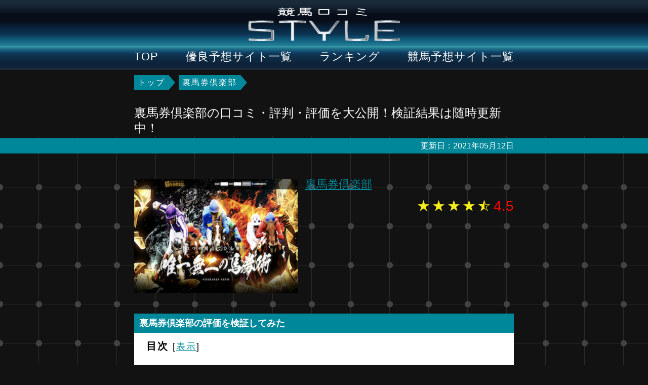

--- FILE ---
content_type: text/html; charset=UTF-8
request_url: https://kb-style.net/urabaken/
body_size: 13841
content:
<!DOCTYPE html>
<html lang="ja">
<head>
<style>.async-hide{opacity:0 !important}</style>
<script>(function(a,s,y,n,c,h,i,d,e){s.className+=' '+y;
h.end=i=function(){s.className=s.className.replace(RegExp(' ?'+y),'')};
(a[n]=a[n]||[]).hide=h;setTimeout(function(){i();h.end=null},c);
})(window,document.documentElement,'async-hide','dataLayer',4000,{'GTM-WXB5ZBX':true});</script>
<script>(function(w,d,s,l,i){w[l]=w[l]||[];w[l].push({'gtm.start':
new Date().getTime(),event:'gtm.js'});var f=d.getElementsByTagName(s)[0],
j=d.createElement(s),dl=l!='dataLayer'?'&l='+l:'';j.async=true;j.src=
'https://www.googletagmanager.com/gtm.js?id='+i+dl;f.parentNode.insertBefore(j,f);
})(window,document,'script','dataLayer','GTM-WXB5ZBX');</script>
<meta charaset="UTF-8">
<link rel="stylesheet" href="https://use.fontawesome.com/releases/v5.4.2/css/all.css" integrity="sha384-/rXc/GQVaYpyDdyxK+ecHPVYJSN9bmVFBvjA/9eOB+pb3F2w2N6fc5qB9Ew5yIns" crossorigin="anonymous">
<meta name="viewport" content="width=device-width, initial-scale=1.0, maximum-scale=1.0, minimum-scale=1.0">
<link rel="icon" href="https://kb-style.net/favicon.ico">
<link rel="stylesheet" type="text/css" href="//kb-style.net/wp-content/cache/wpfc-minified/mn8w79et/emzx.css" media="all"/>
<script src='//kb-style.net/wp-content/cache/wpfc-minified/7xt6e2rg/emzx.js' type="text/javascript"></script>
<link rel="stylesheet" href="https://cdnjs.cloudflare.com/ajax/libs/Swiper/3.4.1/css/swiper.min.css">
<title>
裏馬券倶楽部は当たらない？口コミ・検証結果を大公開！| 競馬口コミStyle    </title>
<meta name="description" content="裏馬券倶楽部の口コミや評価がサクラによるものではなくリアルなものなのか？実際に的中しているのか？利用者の声、悪評、体験談、レビューなどから、真実はどうなのか徹底的に検証し暴露します。参考にしてみてください。">
<meta name="keywords" content="裏馬券倶楽部,競馬,悪徳,詐欺,評価,評判,口コミ,検証">
<script type="application/ld+json">{
"@context": "http://schema.org",
"@type": "Article",
"mainEntityOfPage": {
"@type": "WebPage",
"@id": "https://kb-style.net/urabaken/"
},
"headline": "裏馬券倶楽部",
"image": {
"@type": "ImageObject",
"url": "https://kb-style.net/wp-content/uploads/2020/06/urabakenclub.png",
"height": "500",
"width": "750"
},
"author": {
"@type": "Person",
"name": "競馬口コミSTYLE"
},
"description": "裏馬券倶楽部は当たらない？口コミ・検証結果を大公開！| 競馬口コミStyle",
"datePublished": "2020/06/01",
"dateModified": "2021/05/12",
"publisher": {
"@type": "Organization",
"name": "競馬口コミSTYLE",
"logo": {
"@type": "ImageObject",
"url": "https://kb-style.net/wp-content/themes/keibaSTYLE-2019/img/logo.png",
"width": "600",
"height": "60"
}}
}</script>
<link rel="canonical" href="https://kb-style.net/urabaken/">
<link rel="stylesheet" type="text/css" href="//kb-style.net/wp-content/cache/wpfc-minified/epxv3wrr/emzx.css" media="all"/>
<link rel='stylesheet' id='font-awesome-style-css' href='https://maxcdn.bootstrapcdn.com/font-awesome/4.7.0/css/font-awesome.min.css?ver=4.8.1' type='text/css' media='all'/>
<link rel="stylesheet" type="text/css" href="//kb-style.net/wp-content/cache/wpfc-minified/m9hh34d7/emzx.css" media="all"/>
<style>div#toc_container{background:#FBFBFB;border:1px solid #FBFBFB;width:500px;}</style>				
<script>var sampling_active=0;
var sampling_rate=100;
var do_request=false;
if(!sampling_active){
do_request=true;
}else{
var num=Math.floor(Math.random() * sampling_rate) + 1;
do_request=(1===num);
}
if(do_request){
var xhr=(window.XMLHttpRequest)
? new XMLHttpRequest()
: new ActiveXObject("Microsoft.XMLHTTP"),
url='https://kb-style.net/wp-admin/admin-ajax.php',
params='action=update_views_ajax&token=ca4fb183fd&wpp_id=13830';
xhr.open("POST", url, true);
xhr.setRequestHeader("Content-type", "application/x-www-form-urlencoded");
xhr.onreadystatechange=function(){
if(4===xhr.readyState&&200===xhr.status){
if(window.console&&window.console.log){
window.console.log(xhr.responseText);
}}
};
xhr.send(params);
}</script>
<script data-wpfc-render="false" id="mierucajs">window.__fid=window.__fid||[];__fid.push([739854976]);
(function(){
function mieruca(){if(typeof window.__fjsld!="undefined") return; window.__fjsld=1; var fjs=document.createElement('script'); fjs.type='text/javascript'; fjs.async=true; fjs.id="fjssync"; var timestamp=new Date;fjs.src=('https:'==document.location.protocol ? 'https':'http') + '://hm.mieru-ca.com/service/js/mieruca-hm.js?v='+ timestamp.getTime(); var x=document.getElementsByTagName('script')[0]; x.parentNode.insertBefore(fjs, x); };
setTimeout(mieruca, 500); document.readyState!="complete" ? (window.attachEvent ? window.attachEvent("onload", mieruca):window.addEventListener("load", mieruca, false)):mieruca();
})();</script>
<script>(function(c,l,a,r,i,t,y){
c[a]=c[a]||function(){(c[a].q=c[a].q||[]).push(arguments)};
t=l.createElement(r);t.async=1;t.src="https://www.clarity.ms/tag/"+i;
y=l.getElementsByTagName(r)[0];y.parentNode.insertBefore(t,y);
})(window, document, "clarity", "script", "4yy6k608bt");</script>
</head>
<body>
<noscript><iframe src="https://www.googletagmanager.com/ns.html?id=GTM-WXB5ZBX"
height="0" width="0" style="display:none;visibility:hidden"></iframe></noscript>
<header class="header">
<div class="header__logo"> <a href="https://kb-style.net/" data-wpel-link="internal"> <img src="https://kb-style.net/wp-content/themes/keibaSTYLE-2019/img/logo.png" alt="競馬口コミSTYLE"> </a></div><nav class="header__menu">
<ul>
<li>
<a href="https://kb-style.net/" data-wpel-link="internal">
TOP
</a>
</li>
<li> <a href="https://kb-style.net/優良競馬予想サイト/" data-wpel-link="internal"> 優良予想サイト一覧 </a> </li>
<li> <a href="https://kb-style.net/ranking/" data-wpel-link="internal"> ランキング </a> </li>
<li> <a href="https://kb-style.net/全競馬予想サイト/" data-wpel-link="internal"> 競馬予想サイト一覧 </a> </li>
</ul>
</nav>
</header>
<div class="single"> <main> <div class="single__title"> <div id="breadcrumb" class="breadcrumb" typeof="BreadcrumbList" vocab="http://schema.org/"><div property="itemListElement" typeof="ListItem"><a property="item" typeof="WebPage" href="https://kb-style.net" data-wpel-link="internal"><span class="top"><span property="name" class="border-bottom">トップ</span></span></a><meta property="position" content="1"></div><div property="itemListElement" typeof="ListItem"><a property="item" typeof="WebPage" href="https://kb-style.net/urabaken" data-wpel-link="internal"><span class="span"><span property="name" class="border-bottom">裏馬券倶楽部</span></span></a><meta property="position" content="2"></div></div><h1>
裏馬券倶楽部の口コミ・評判・評価を大公開！検証結果は随時更新中！            </h1></div><div class="single__date"> <div class="text"> 更新日：2021年05月12日</div></div><div class="single-width">  <div class="single__content"> <div class="single__content__top"> <div class="thumbnail"> <a href="" rel="nofollow" target="_blank" data-wpel-link="internal"> <img width="250" height="175" src="https://kb-style.net/wp-content/uploads/2020/06/urabakenclub.png" class="attachment-post-thumbnail size-post-thumbnail wp-post-image" alt=""/> </a></div><div class="other"> <div class="name"> <a href="" rel="nofollow" target="_blank" data-wpel-link="internal"> 裏馬券倶楽部 </a></div><div class="star"> <div class="rating-content"><div class="rating-content__full star" aria-hidden="true"></div><div class="rating-content__full star" aria-hidden="true"></div><div class="rating-content__full star" aria-hidden="true"></div><div class="rating-content__full star" aria-hidden="true"></div><div class="rating-content__half star" aria-hidden="true"></div><span class="rating-content__rate">4.5</span></div></div></div></div><div class="single__content__bottom"></div></div><div class="single__article"> <div class="single__article__content"> <div class="single__article__content__title"> 裏馬券倶楽部の評価を検証してみた</div><div id="toc_container" class="no_bullets"><p class="toc_title">目次</p><ul class="toc_list"><li><a href="#i"><span class="toc_number toc_depth_1">1</span> 裏馬券倶楽部を徹底検証してみた！口コミ・評判は？</a></li><li><a href="#i-2"><span class="toc_number toc_depth_1">2</span> 裏馬券倶楽部とは？</a></li><li><a href="#i-3"><span class="toc_number toc_depth_1">3</span> 裏馬券倶楽部の登録と退会方法</a><ul><li><a href="#i-4"><span class="toc_number toc_depth_2">3.1</span> 裏馬券倶楽部の会員登録</a></li><li><a href="#i-5"><span class="toc_number toc_depth_2">3.2</span> 裏馬券倶楽部の退会方法</a></li></ul></li><li><a href="#i-6"><span class="toc_number toc_depth_1">4</span> 裏馬券倶楽部の無料予想</a><ul><li><a href="#202052"><span class="toc_number toc_depth_2">4.1</span> 裏馬券倶楽部の無料予想を初検証（2020年5月2日）</a></li></ul></li><li><a href="#i-7"><span class="toc_number toc_depth_1">5</span> 裏馬券倶楽部の気になる口コミを検証</a></li><li><a href="#i-8"><span class="toc_number toc_depth_1">6</span> 裏馬券倶楽部の有料情報</a><ul><li><a href="#i-9"><span class="toc_number toc_depth_2">6.1</span> 裏馬券倶楽部の的中実績</a></li><li><a href="#202059"><span class="toc_number toc_depth_2">6.2</span> 裏馬券倶楽部の有料情報を初検証（2020年5月9日）</a></li><li><a href="#i-10"><span class="toc_number toc_depth_2">6.3</span> 有料情報プラン別獲得ランキング</a></li></ul></li><li><a href="#QA"><span class="toc_number toc_depth_1">7</span> 裏馬券倶楽部のQ＆A</a></li><li><a href="#i-11"><span class="toc_number toc_depth_1">8</span> 裏馬券倶楽部の検証結果</a></li></ul></div><div class="text"><h2><span id="i">裏馬券倶楽部を徹底検証してみた！口コミ・評判は？</span></h2> <p>どうもはじめまして。</p> <p>世の中に存在する様々な競馬予想サイトを検証していく競馬口コミStyle。管理人の古川です。</p> <p>今回紹介する競馬予想サイトは・・</p> <p><span class="maker-pink">裏馬券倶楽部</span>です。</p> <p><img class="alignnone size-full wp-image-13831" src="https://kb-style.net/wp-content/uploads/2020/06/u1.png" alt="裏競馬倶楽部トップページ" width="640" height="332" srcset="https://kb-style.net/wp-content/uploads/2020/06/u1.png 640w, https://kb-style.net/wp-content/uploads/2020/06/u1-300x156.png 300w" sizes="(max-width: 640px) 100vw, 640px"/></p> <p>「裏馬券」なんて聞くと競馬にそんなモノはあるのか？と疑問になると思います。</p> <p>”唯一無二の馬券術”など目が止まるような言葉ばかりです。</p> <p>実際に競馬口コミstyleには裏馬券倶楽部に関する検証依頼メールと共に掲載されている言葉についての真相究明を求める内容が多く寄せられています。</p> <p>ユーザー様の疑問を解決するべく依頼内容を元に早速検証を進めていきます。</p> <p>まずはざっくりと裏馬券倶楽部がどんな競馬予想サイトなのか？</p> <p>サイトの概要部分についてご説明致します。</p> <h2><span id="i-2">裏馬券倶楽部とは？</span></h2> <p>裏馬券倶楽部とは、一般の方では知り得ない情報を関係者から入手することによって、主に重賞レースで華麗な実績を残している競馬予想サイト。</p> <p>2020年6月調べによると・・</p> <p><span class="maker-orange">重賞成績の的中率は70%。</span></p> <p>予想が難しいG1でも驚異的な結果を残している競馬予想サイトです。</p> <p><span class="color-red">しかし、これらの情報はあくまで運営側が公表している情報にしか過ぎません。</span></p> <p>そこで、真実の情報をお伝えすべく皆さんに代わって競馬口コミStyleが裏馬券倶楽部が公開している予想に参加。</p> <p>その前に、ユーザー様の疑問であった裏馬券について語られているページも発見したので合わせてこちらも御覧ください。</p> <p><img class="alignnone size-full wp-image-15798" src="https://kb-style.net/wp-content/uploads/2020/08/urabaken100-1.png" alt="urabaken100" width="894" height="218" srcset="https://kb-style.net/wp-content/uploads/2020/08/urabaken100-1.png 894w, https://kb-style.net/wp-content/uploads/2020/08/urabaken100-1-300x73.png 300w, https://kb-style.net/wp-content/uploads/2020/08/urabaken100-1-768x187.png 768w, https://kb-style.net/wp-content/uploads/2020/08/urabaken100-1-640x156.png 640w" sizes="(max-width: 894px) 100vw, 894px"/></p> <p>どうやら裏馬券というのは「関係者」から聞き出した情報を基に買い目を提供し、それで利益を目指しているからとの事でした。</p> <p>その肝心な提供する無料予想・有料情報では結果を出す事ができのでしょうか・・。</p> <p>早速初検証のレースレビューからご覧下さい。</p> <h2><span id="i-3">裏馬券倶楽部の登録と退会方法</span></h2> <p>裏馬券倶楽部の無料予想に参加するにはまず会員登録が必要です。</p> <p>会員登録をする事で無料予想を閲覧する権利と共に無料コンテンツの利用も可能になります。</p> <p>会員登録方法と合わせて退会方法もお伝えしておきます。</p> <h3><span id="i-4">裏馬券倶楽部の会員登録</span></h3> <p>まずは裏馬券倶楽部へアクセス。</p> <p><img class="alignnone size-full wp-image-13842" src="https://kb-style.net/wp-content/uploads/2020/06/u10.png" alt="裏競馬倶楽部会員登録ページ画面" width="640" height="528" srcset="https://kb-style.net/wp-content/uploads/2020/06/u10.png 640w, https://kb-style.net/wp-content/uploads/2020/06/u10-300x248.png 300w" sizes="(max-width: 640px) 100vw, 640px"/></p> <p>登録方法は表示されている登録フォームにメールアドレスを入力して「無料で会員登録する」ボタンをクリックするだけ。</p> <p><span class="font-weight"><span class="color-red">しかし、これだけではまだ仮登録。</span></span></p> <p>折返し返信がきたメールに記載されているURLにアクセスすると本登録が完了になります。</p> <h3><span id="i-5">裏馬券倶楽部の退会方法</span></h3> <p>裏馬券倶楽部の退会方法は会員ページの右上にある「会員情報変更」ページ下部にある退会はこちらボタンから可能です。</p> <p><img class="alignnone size-full wp-image-15800" src="https://kb-style.net/wp-content/uploads/2020/08/urabaken101.png" alt="urabaken101" width="558" height="104" srcset="https://kb-style.net/wp-content/uploads/2020/08/urabaken101.png 558w, https://kb-style.net/wp-content/uploads/2020/08/urabaken101-300x56.png 300w" sizes="(max-width: 558px) 100vw, 558px"/></p> <p>次のページに進むと最終確認がありますが、退会をしたい場合は「退会する」ボタンをクリックするだけで退会できます。</p> <p>一度退会してしまうと保有しているポイントが全て消失されてしまうので、使い忘れには気をつけましょう。</p> <h2><span id="i-6">裏馬券倶楽部の無料予想</span></h2> <p>それでは無料予想の検証を始めていきます。</p> <p><img class="alignnone size-full wp-image-15126" src="https://kb-style.net/wp-content/uploads/2020/07/urabaken.png" alt="裏馬券倶楽部無料予想" width="594" height="243" srcset="https://kb-style.net/wp-content/uploads/2020/07/urabaken.png 594w, https://kb-style.net/wp-content/uploads/2020/07/urabaken-300x123.png 300w" sizes="(max-width: 594px) 100vw, 594px"/></p> <ul> <li>検証開始日：2020年5月2日</li> <li>最終更新日：2020年8月17日</li> </ul> <p>裏馬券倶楽部の無料予想に関して届いたメールがこちら。</p> <p><img class="alignnone size-full wp-image-13833" src="https://kb-style.net/wp-content/uploads/2020/06/u2.png" alt="裏競馬倶楽部検証依頼メール1" width="640" height="153" srcset="https://kb-style.net/wp-content/uploads/2020/06/u2.png 640w, https://kb-style.net/wp-content/uploads/2020/06/u2-300x72.png 300w" sizes="(max-width: 640px) 100vw, 640px"/></p> <p>届いたメールからも裏馬券倶楽部の無料予想が気になっている様子が伺えました。</p> <p>上記の内容を踏まえた依頼内容がこちら。</p> <p><div class="blockquote-mail"> <div class="blockquote-mail__icon"> <i class="fas fa-envelope"></i></div><div class="blockquote-mail__text"><span class="maker-pink">無料予想の精度や馬券の購入方法はどんな感じ？登録する前に教えて！</div></div></span></p>
<p>無料予想とはいっても馬券購入費用は自己負担。</p>
<p>予想が当たらないのなら会員登録をする意味もありません。</p>
<p>それでは依頼人の謎を解決するべく、実際に裏馬券倶楽部の無料予想に管理人も参加して検証していきます。</p>
<h3><span id="202052">裏馬券倶楽部の無料予想を初検証（2020年5月2日）</span></h3>
<p>裏馬券倶楽部から提供された買い目がこちら。</p>
<p><img class="alignnone size-full wp-image-13834" src="https://kb-style.net/wp-content/uploads/2020/06/u3.png" alt="裏競馬倶楽部無料予想提供レース" width="640" height="769" srcset="https://kb-style.net/wp-content/uploads/2020/06/u3.png 640w, https://kb-style.net/wp-content/uploads/2020/06/u3-250x300.png 250w" sizes="(max-width: 640px) 100vw, 640px"/></p>
<ul>
<li>2020年5月2日（土）</li>
<li>東京2R</li>
<li>3歳未勝利</li>
</ul>
<p>投資金額は・・</p>
<p>三連単1,400円×2点。</p>
<p>三連単400円×18点の計20点。</p>
<p>合計投資金額は10,000円です。</p>
<p>今回の検証は裏馬券倶楽部の推奨金額通りに賭けていきます。</p>
<p>管理人初検証の無料予想。結果がこちら！</p>
<p><img class="alignnone size-full wp-image-13835" src="https://kb-style.net/wp-content/uploads/2020/06/u4.png" alt="裏競馬倶楽部無料予想レース結果" width="640" height="428" srcset="https://kb-style.net/wp-content/uploads/2020/06/u4.png 640w, https://kb-style.net/wp-content/uploads/2020/06/u4-300x201.png 300w" sizes="(max-width: 640px) 100vw, 640px"/></p>
<p>3連単⑯−⑫−⑬の決着。</p>
<p><strong>見事に当たりました！</strong></p>
<p>3連単17番人気。</p>
<p>配当オッズは121.9倍がつきました。</p>
<p>推奨金額通りに参加した管理人の結果は・・</p>
<div class="plan-quicktag"> <div class="plan-quicktag__content"> <table> <caption>無料予想検証結果</caption> <tbody> <tr> <th>投資額</th> <td>10,000円</td> </tr> <tr> <th>払戻金</th> <td>219,420円</td> </tr> <tr class="no-border"> <th>利益</th> <td><span class="maker-orange">209,420円</span></td> </tr> </tbody> </table></div></div><p>無料予想初検証で初的中！</p>
<p>しかも、払戻金は20万を超え。</p>
<p>無料予想にも関わらず、こんな高配当を獲得できるのには正直驚きました。</p>
<p>今回のレース結果だけ見れば、今後にも十分期待できると言えます。</p>
<p>競馬口コミStyleでは、引き続き裏馬券倶楽部が提供する無料予想の検証を行っていきます。</p>
<p>今後の検証結果は下記よりご確認下さい。</p>
<p><a href="#a1"><strong>＞＞その後の検証結果。</strong></a></p>
<h2 id="keni-toc8"><span id="i-7">裏馬券倶楽部の気になる口コミを検証</span></h2>
<p><span class="maker-orange">競馬口コミStyleでは、裏馬券倶楽部の無料予想・有料情報に関わらず口コミを募集中。</span></p>
<p>予想に参加して当たった・当たらないなどの体験談をお気軽に投稿ください。</p>
<p>ここからは、現時点で競馬口コミStyleに寄せられている口コミの中から気になった口コミを紹介します。</p>
<blockquote>
<p>匿名様　評価5</p>
<p>無料予想はまぁ通過点。これはもう当たってくれなきゃ話にならないからね。<br />
無事3連勝したので有料情報の裏馬券GOLDに2回参加。<br />
これでハズレたらそこまでのサイトと思うことにしていたが、土日で連勝を達成。<br />
収支はプラス42万。文句なしと言えるレベルだ。<br />
今後の予想にも期待したい。</p>
</blockquote>
<p>こちらの投稿者様は、裏馬券倶楽部の有料予想の精度を高く評価しています。</p>
<p>無料予想はあくまでも通過点とし、有料予想で勝負した匿名様はあっぱれですが、その期待に応えた裏馬券倶楽部の予想も素晴らしいです。</p>
<p>そうは言っても調子が良かった日に参加できた可能性もありますし、私自身まだ有料予想には参加していないので、この口コミの内容を全て鵜呑みには出来ません。</p>
<p>真実を知るためにも有料情報の検証へ進みます。</p>
<h2><span id="i-8">裏馬券倶楽部の有料情報</span></h2>
<p>それでは、裏馬券倶楽部の有料情報について検証していきます。</p>
<p><span class="color-orange">一攫千金が醍醐味の競馬。</span></p>
<p>当然参加費がかかる有料情報は、無料予想以上の配当が期待できます。</p>
<p>裏馬券倶楽部の有料情報に関しても、検証依頼のメールが届いています。</p>
<p><img class="alignnone size-full wp-image-13837" src="https://kb-style.net/wp-content/uploads/2020/06/u5.png" alt="裏競馬倶楽部検証依頼メール2" width="640" height="229" srcset="https://kb-style.net/wp-content/uploads/2020/06/u5.png 640w, https://kb-style.net/wp-content/uploads/2020/06/u5-300x107.png 300w" sizes="(max-width: 640px) 100vw, 640px"/></p>
<p>今回の依頼人は、裏馬券倶楽部の有料情報の中でも「裏馬券GOLD」が気になっている様子。</p>
<p><img class="alignnone size-full wp-image-15143" src="https://kb-style.net/wp-content/uploads/2020/07/urabaken1.png" alt="裏馬券GOLD" width="640" height="190" srcset="https://kb-style.net/wp-content/uploads/2020/07/urabaken1.png 640w, https://kb-style.net/wp-content/uploads/2020/07/urabaken1-300x89.png 300w" sizes="(max-width: 640px) 100vw, 640px"/></p>
<p>上記の内容を踏まえた依頼内容がこちら。</p>
<p><div class="blockquote-mail"> <div class="blockquote-mail__icon"> <i class="fas fa-envelope"></i></div><div class="blockquote-mail__text"><span class="maker-pink">他の検証サイトを見ても裏馬券倶楽部の口コミがあまりないです。本当は当たらないんじゃないの？気になる裏馬券GOLDで試して見てほしい！</div></div></span></p>
<p>無料予想で当たったからといって、有料情報も当たるとは限りません。</p>
<p><span class="color-red">高額な有料情報を購入するも、プラン料金すら回収できない予想を配信している悪質な詐欺サイトも数多く存在します。</span></p>
<p>そのため有料情報の初参加は、誰もが期待半分・不安半分でしょう。</p>
<p>今回も依頼人の疑問を解決するべく、裏馬券倶楽部の有料情報（万馬券GOLD）に管理人も参加して検証していきます。</p>
<p>予想の検証に移る前に、まずは裏馬券倶楽部に掲載されている的中実績を確認しておきましょう。</p>
<h3><span id="i-9">裏馬券倶楽部の的中実績</span></h3>
<p>次の画像は裏馬券倶楽部に記載されている的中実績の一部です。</p>
<p><img class="alignnone size-full wp-image-13838" src="https://kb-style.net/wp-content/uploads/2020/06/u6.png" alt="裏競馬倶楽部的中実績一覧" width="640" height="572" srcset="https://kb-style.net/wp-content/uploads/2020/06/u6.png 640w, https://kb-style.net/wp-content/uploads/2020/06/u6-300x268.png 300w" sizes="(max-width: 640px) 100vw, 640px"/></p>
<p>最高で206万円、最低で1万円とプランによって配当には偏りがあるようにも思えます。</p>
<p>特に裏馬券GOLDでの払戻金14,800円はプラン料金をも下回る金額。</p>
<p>的中実績に捏造もなく、トリガミになった実績もしっかり掲載している点は評価できますが、万が一トリガミが続くようであれば決して優良サイトとは言えません。</p>
<p>どちらかというと悪徳サイト寄り。</p>
<p>しかし、<span class="color-red">裏馬券GOLDは口コミでの評判は良いため、掲載実績だけでの判断は不十分。</span></p>
<p>そこで、ここからは無料予想同様に有料情報も実際に参加し、予想の精度を検証していきます。</p>
<h3><span id="202059">裏馬券倶楽部の有料情報を初検証（2020年5月9日）</span></h3>
<p>今回検証するプランは、依頼メールにも記載されていた「裏馬券GOLD」です。</p>
<p>裏馬券倶楽部から提供された買い目がこちら。</p>
<p><img class="alignnone size-full wp-image-13839" src="https://kb-style.net/wp-content/uploads/2020/06/u7.png" alt="裏競馬倶楽部有料予想提供買い目" width="640" height="749" srcset="https://kb-style.net/wp-content/uploads/2020/06/u7.png 640w, https://kb-style.net/wp-content/uploads/2020/06/u7-256x300.png 256w" sizes="(max-width: 640px) 100vw, 640px"/></p>
<ul class="list-dot">
<li>2020年5月9日（土）</li>
<li>新潟12R</li>
<li>春日山特別</li>
</ul>
<p>投資金額は・・</p>
<p>三連単2,000円×6点。</p>
<p>三連単200円×40点の計46点。</p>
<p>合計投資金額は20,000円です。</p>
<p>投資金額は無料予想よりも10,000円高い20,000円。投資額を上げているのも自信の現れか！？</p>
<p>有料情報だけに払戻しにも期待したいところ。</p>
<p>管理人初検証の有料情報。結果がこちら！</p>
<p><img class="alignnone size-full wp-image-13840" src="https://kb-style.net/wp-content/uploads/2020/06/u8.png" alt="裏競馬倶楽部無料予想レース結果" width="640" height="429" srcset="https://kb-style.net/wp-content/uploads/2020/06/u8.png 640w, https://kb-style.net/wp-content/uploads/2020/06/u8-300x201.png 300w" sizes="(max-width: 640px) 100vw, 640px"/></p>
<p>3連単⑧−⑨−①の決着。</p>
<p><span class="font-weight"><span class="color-red">本当に高配当を的中！！！</span></span></p>
<p>22番人気、配当オッズは147.1倍。</p>
<p>無料予想同様、裏馬券GOLDの推奨金額通りに参加した管理人は・・</p>
<div class="plan-quicktag"> <div class="plan-quicktag__content"> <table> <caption>有料予想検証結果</caption> <tbody> <tr> <th>投資額</th> <td>55,000円</td> </tr> <tr> <th>払戻金</th> <td>323,620円</td> </tr> <tr class="no-border"> <th>利益</th> <td>268,620円</td> </tr> </tbody> </table></div></div><p>（※投資額はプラン料金35,000円と馬券代20,000円を合わせた金額となります。）</p>
<p>今回有料予想にて提供されたレースの利益は・・</p>
<p>なんと<span class="maker-orange">＋268,620円！</span></p>
<p>明らかに無料予想とは選定するレースが違う裏馬券倶楽部。</p>
<p>配当も重視しつつ、より質の高い予想を提供していることがわかるかと思います。</p>
<h3><span id="i-10">有料情報プラン別獲得ランキング</span></h3>
<p>現在、競馬口コミStyleに寄せられている<span class="maker-pink">裏馬券倶楽部に関するメールは79通。</span></p>
<p>（※2020年8月3日現在）</p>
<p>頂いたメールの中で、実際に裏馬券倶楽部の有料情報で獲得した金額を載せてくださった方が31名いました。</p>
<p>ここでは頂いたメールをもとに、プラン別の獲得金額をランキングでまとめました。</p>
<p>有料情報の参加をお考えの方は、是非下記の検証結果を参考にしてみて下さい。</p>
<p><span class="color-red">※各プランで最高金額を獲得した方には掲載の許可を頂いております。</span></p>
<div class="table-price-ranking"> <table> <tbody> <tr class="table-price-ranking__title"> <th colspan="5">プラン別獲得金額ランキング</th> </tr> <tr class="table-price-ranking__plan-name"> <th>順位</th> <th>プラン名</th> <th>総口コミ件数</th> <th>最高配当者</th> <th>合計払戻金額</th> </tr> <tr class="table-price-ranking__plan-contents"> <td>1位</td> <td>裏馬券GOLD</td> <td>19件</td> <td>スイカ様</td> <td>1,259,400円円</td> </tr> <tr class="table-price-ranking__plan-contents"> <td>2位</td> <td>極み鉄板裏馬券</td> <td>12件</td> <td>メタキン様</td> <td>920,620円</td> </tr> </tbody> </table></div><p>最も口コミが多かったのが「<span class="maker-orange">裏馬券GOLD</span>」</p>
<p>管理人も検証で参加したプランです。</p>
<p>最高配当を記録したスイカ様は2回参加。</p>
<p><span class="maker-pink">合計で1,259,400円を獲得しています。</span></p>
<p>一方、最も口コミが少なかったのは「極み鉄板裏馬券」プラン。</p>
<p>参加費は裏馬券GOLDよりも安い28,000円。</p>
<p>目標払戻金は1レース当たり30万円です。</p>
<p>最高配当を獲得したメタキン様は2回参加。</p>
<p>合計で920,620円を獲得しています。</p>
<p>比較的リーズナブルなプランのため配当は裏馬券GOLDに劣ります。</p>
<p>まずは安いプランから参加し、コツコツと資金を増やしてからプランをランクアップしてみても良いかもしれませんね。</p>
<h2><span id="QA">裏馬券倶楽部のQ＆A</span></h2>
<p>競馬口コミstyleには裏馬券倶楽部の無料予想・有料情報に限らず様々なQ&amp;Aが寄せられています。</p>
<p>サイト内でもユーザーから届いた疑問に答える項目があるので合わせて見ていきましょう。</p>
<p>まずは競馬口コミstyleに届いたユーザーの依頼をいくつか紹介させて頂きます。</p>
<p><div class="blockquote-mail"> <div class="blockquote-mail__icon"> <i class="fas fa-envelope"></i></div><div class="blockquote-mail__text"><span class="maker-pink">予想って絶対当たりますか？トリガミの心配はないですか？</div></div></span></p>
<p><div class="blockquote-mail"> <div class="blockquote-mail__icon"> <i class="fas fa-envelope"></i></div><div class="blockquote-mail__text"><span class="maker-pink">競馬初心者だけど利用はできるんですか？</div></div></span></p>
<p><div class="blockquote-mail"> <div class="blockquote-mail__icon"> <i class="fas fa-envelope"></i></div><div class="blockquote-mail__text"><span class="maker-pink">競馬にコロナの影響はないですか？そんな中で情報精査って出来てるんですか？</div></div></span></p>
<p>裏馬券倶楽部が提供する予想について・競馬初心者の方から利用が出来るかの投げかけ・コロナの影響がある中情報精査が出来ているのか気になっている方と様々なクエスチョンが届いています。</p>
<p>似たような内容が裏馬券倶楽部のQ&amp;Aにも届いており、サイト内で質問について答えを出しているのを発見したのでそちらを御覧ください。</p>
<p><img class="alignnone size-full wp-image-15793" src="https://kb-style.net/wp-content/uploads/2020/08/urabaken100.png" alt="urabaken100" width="640" height="553" srcset="https://kb-style.net/wp-content/uploads/2020/08/urabaken100.png 640w, https://kb-style.net/wp-content/uploads/2020/08/urabaken100-300x259.png 300w" sizes="(max-width: 640px) 100vw, 640px"/></p>
<p>競馬口コミstyleの方にも届いていたユーザーの疑問が答えられています。</p>
<p>私もここまで裏馬券倶楽部の予想にはたくさん参加してきましたが、もちろんハズレる事だってあります。</p>
<p>しかし、調子の善し悪しがあるのが競馬予想サイトです。</p>
<p>裏馬券倶楽部に関しても馬券がハズレる事はあっても総合的な収支はプラスなので文句はありません。</p>
<p>競馬初心者の方でもわかるような買い目の提供はもちろん、配信した予想で的中を出している事がコロナの影響を受けずに情報精査が出来ている証でもあると思って良いでしょう。</p>
<p>もし同じような悩みがあった方の解決になれば幸いです。</p>
<p>裏馬券倶楽部に寄せられたその他のQ&amp;Aはこちらからご確認頂けます。</p>
<h2 id="a1"><span id="i-11">裏馬券倶楽部の検証結果</span></h2>
<p>今回は裏馬券倶楽部について検証してきました。</p>
<p>予想の精度や印象は如何だったでしょうか？</p>
<p><img class="alignnone size-full wp-image-15179" src="https://kb-style.net/wp-content/uploads/2020/07/urabaken3.png" alt="裏馬券倶楽部魅力" width="640" height="332" srcset="https://kb-style.net/wp-content/uploads/2020/07/urabaken3.png 640w, https://kb-style.net/wp-content/uploads/2020/07/urabaken3-300x156.png 300w" sizes="(max-width: 640px) 100vw, 640px"/></p>
<p>ユーザーの方々から寄せられた依頼をもとに検証を進めてきましたが・・</p>
<p><span class="maker-orange">管理人が参加した無料予想、有料予想では高配当が的中！</span></p>
<p>悪徳サイトとは比べ物にならない実績を残しています。</p>
<p>今回の検証を通して依頼を頂いた方々の不安が少しでも解消できていたら幸いです。</p>
<p>用途別に利用できる有料プランや、馬券の購入方法等も記載されていて初心者の方でも安心して利用することが出来るサイトです。</p>
<p>評判も良いので増々人気になるかも！？</p>
<p>とはいえ、もう少し検証結果を知りたい！という方もいるでしょう。</p>
<p>競馬口コミStyleでは引き続き裏馬券倶楽部から提供されたレースを検証していきます。</p>
<div class="table-price-ranking"> <table> <tbody> <tr class="table-price-ranking__title"> <th colspan="5">【裏馬券倶楽部】無料予想結果一覧</th> </tr> <tr class="table-price-ranking__plan-name"> <th>日時</th> <th>レース</th> <th>投資</th> <th>払戻</th> </tr> <tr class="table-price-ranking__plan-contents"> <td>2020/08/22</td> <td><a href="https://kb-style.net/wp-content/uploads/2020/06/urabaken0815.png" data-wpel-link="internal">札幌5R</a></td> <td>10,000円</td> <td>15,000円</td> </tr> <tr class="table-price-ranking__plan-contents"> <td>2020/08/15</td> <td><a href="https://kb-style.net/wp-content/uploads/2020/06/urabekn0815g.png" data-wpel-link="internal">小倉5R</a></td> <td>10,000円</td> <td>24,080円</td> </tr> <tr class="table-price-ranking__plan-contents"> <td>2020/08/08</td> <td><a href="https://kb-style.net/wp-content/uploads/2020/06/urabaken0808n.png" data-wpel-link="internal">札幌1R</a></td> <td>10,000円</td> <td>0円</td> </tr> <tr class="table-price-ranking__plan-contents"> <td>2020/08/01</td> <td><a href="https://kb-style.net/wp-content/uploads/2020/06/urabaken0801g.png" data-wpel-link="internal">札幌10R</a></td> <td>10,000円</td> <td>12,400円</td> </tr> <tr class="table-price-ranking__plan-contents"> <td>2020/07/18</td> <td><a href="https://kb-style.net/wp-content/uploads/2020/06/urabaken0718n.png" data-wpel-link="internal">福島3R</a></td> <td>10,000円</td> <td>0円</td> </tr> <tr class="table-price-ranking__plan-contents"> <td>2020/07/04</td> <td><a href="https://kb-style.net/wp-content/uploads/2020/06/urabaken0704.png" data-wpel-link="internal">福島2R</a></td> <td>10,000円</td> <td>74,160円</td> </tr> <tr class="table-price-ranking__plan-contents"> <td>2020/06/28</td> <td><a href="https://kb-style.net/wp-content/uploads/2020/06/urabaken0628.png" data-wpel-link="internal">函館6R</a></td> <td>10,000円</td> <td>128,880円</td> </tr> <tr class="table-price-ranking__plan-contents"> <td>2020/06/20</td> <td><a href="https://kb-style.net/wp-content/uploads/2020/06/urabaken0620.png" data-wpel-link="internal">阪神1R</a></td> <td>10,000円</td> <td>181,640円</td> </tr> <tr class="table-price-ranking__plan-contents"> <td>2020/06/06</td> <td><a href="https://kb-style.net/wp-content/uploads/2020/06/urabaken0606.png" data-wpel-link="internal">東京6R</a></td> <td>10,000円</td> <td>0円</td> </tr> <tr class="table-price-ranking__plan-contents"> <td>2020/05/10</td> <td><a href="https://kb-style.net/wp-content/uploads/2020/06/0510◯36.6.png" data-wpel-link="internal">京都11R</a></td> <td>10,000円</td> <td>43,920円</td> </tr> <tr class="table-price-ranking__plan-contents"> <td>2020/05/09</td> <td><a href="https://kb-style.net/wp-content/uploads/2020/06/0509g.png" data-wpel-link="internal">東京5R</a></td> <td>10,000円</td> <td>109,620円</td> </tr> <tr class="table-price-ranking__plan-contents"> <td>2020/05/03</td> <td><a href="https://kb-style.net/wp-content/uploads/2020/06/0503g.png" data-wpel-link="internal">京都1R</a></td> <td>10,000円 </td> <td>112,000円</td> </tr> <tr class="table-price-ranking__plan-contents"> <td>2020/05/02</td> <td><a href="https://kb-style.net/wp-content/uploads/2020/06/10502g.png" data-wpel-link="internal">東京12R</a></td> <td>10,000円</td> <td>36,120円</td> </tr> <tr class="table-price-ranking__plan-contents"> <td>2020/05/02</td> <td><a href="https://kb-style.net/wp-content/uploads/2020/06/20502g.png" data-wpel-link="internal">東京2R</a></td> <td>10,000円</td> <td>219,420円</td> </tr> </tbody> </table></div><div class="plan-quicktag"> <div class="plan-quicktag__content"> <table> <caption>参加成績</caption> <tbody> <tr> <th>戦績</th> <td>14戦11勝3敗</td> </tr> <tr> <th>馬券代</th> <td>140,000円</td> </tr> <tr class="no-border"> <th>払戻金</th> <td>957,240円</td> </tr> <tr class="no-border"> <th>利益</th> <td>817,240円</td> </tr> <tr class="no-border"> <th>的中率</th> <td>78.5％</td> </tr> <tr class="no-border"> <th>回収率</th> <td>683.7％</td> </tr> </tbody> </table></div></div><p><span class="maker-pink">管理人が参加したレースは随時更新中！！</span></p>
<p>是非今後の参考にしてみて下さい。</p></div></div></div><div class="single__comments"> <div id="comments" class="comments">  <div class="comments__list"> <h2 class="comments__list__title"> 裏馬券倶楽部の口コミ・評価 </h2> <div class="comments__list__content"> <ol class="comments__list__content__item"> <li class="comment even thread-even depth-1" id="li-comment-1417"> <div id="comment-1417" class="comments-wrapper"> <div class="comments-meta"> <ul class="comments-meta__ul"> <li class="comments-meta__ul__li"> <div class="comments-meta__ul__li__items"> <div class="comments-meta__ul__li__items__flex"> <cite class="fn">投稿者：匿名</cite> <div class="star"> <div class="star__title">評価：</div><div class="rating-content">  <div class="rate4"></div><pre><div class="rating-content"><div class="rating-content__full star" aria-hidden="true"></div><div class="rating-content__full star" aria-hidden="true"></div><div class="rating-content__full star" aria-hidden="true"></div><div class="rating-content__full star" aria-hidden="true"></div><div class="rating-content__empty star" aria-hidden="true"></div><span class="rating-content__rate">4.0</span></div></pre></div></div></div></div></li>
</ul>
<div class="comments-text"> <p>サイトの雰囲気は〇<br /> 使いやすさもまぁまぁ〇<br /> 登録してさっそく土日の予想に参加したら両日とも三連単的中。<br /> 裏馬券クラブって名前からしてかっこいいけど名前に相応しいくらいの的中実績かと。笑<br /> この好調がいつまで続くかはわからないけどとりあえず大きく外すまでは続けてみようかと思います。</p></div></div></div></li>
</li>
<li class="comment odd alt thread-odd thread-alt depth-1" id="li-comment-1416"> <div id="comment-1416" class="comments-wrapper"> <div class="comments-meta"> <ul class="comments-meta__ul"> <li class="comments-meta__ul__li"> <div class="comments-meta__ul__li__items"> <div class="comments-meta__ul__li__items__flex"> <cite class="fn">投稿者：馬キング</cite> <div class="star"> <div class="star__title">評価：</div><div class="rating-content">  <div class="rate4"></div><pre><div class="rating-content"><div class="rating-content__full star" aria-hidden="true"></div><div class="rating-content__full star" aria-hidden="true"></div><div class="rating-content__full star" aria-hidden="true"></div><div class="rating-content__full star" aria-hidden="true"></div><div class="rating-content__empty star" aria-hidden="true"></div><span class="rating-content__rate">4.0</span></div></pre></div></div></div></div></li>
</ul>
<div class="comments-text"> <p>いや、無料予想が的中しすぎてビビったけどめっちゃ稼げましたw<br /> ただわりと最近出来たサイトっぽいので今だけかも。<br /> 口コミもあまり無いっぽいんでもう少し様子見ていきます！</p></div></div></div></li>
</li>
<li class="comment even thread-even depth-1" id="li-comment-1415"> <div id="comment-1415" class="comments-wrapper"> <div class="comments-meta"> <ul class="comments-meta__ul"> <li class="comments-meta__ul__li"> <div class="comments-meta__ul__li__items"> <div class="comments-meta__ul__li__items__flex"> <cite class="fn">投稿者：匿名</cite> <div class="star"> <div class="star__title">評価：</div><div class="rating-content">  <div class="rate5"></div><pre><div class="rating-content"><div class="rating-content__full star" aria-hidden="true"></div><div class="rating-content__full star" aria-hidden="true"></div><div class="rating-content__full star" aria-hidden="true"></div><div class="rating-content__full star" aria-hidden="true"></div><div class="rating-content__full star" aria-hidden="true"></div><span class="rating-content__rate">5.0</span></div></pre></div></div></div></div></li>
</ul>
<div class="comments-text"> <p>最近できたサイトだけど今まで使ってた予想サイトより断然調子良すぎる。<br /> 裏馬券クラブって名前からして怪しいと思ったけど全然そんなこと無かった笑<br /> むしろ無料でここまで稼げるのエグすぎるんで今週末有料プランも試してみる予定。</p></div></div></div></li>
</li>
<li class="comment odd alt thread-odd thread-alt depth-1" id="li-comment-1413"> <div id="comment-1413" class="comments-wrapper"> <div class="comments-meta"> <ul class="comments-meta__ul"> <li class="comments-meta__ul__li"> <div class="comments-meta__ul__li__items"> <div class="comments-meta__ul__li__items__flex"> <cite class="fn">投稿者：馬の子</cite> <div class="star"> <div class="star__title">評価：</div><div class="rating-content">  <div class="rate5"></div><pre><div class="rating-content"><div class="rating-content__full star" aria-hidden="true"></div><div class="rating-content__full star" aria-hidden="true"></div><div class="rating-content__full star" aria-hidden="true"></div><div class="rating-content__full star" aria-hidden="true"></div><div class="rating-content__full star" aria-hidden="true"></div><span class="rating-content__rate">5.0</span></div></pre></div></div></div></div></li>
</ul>
<div class="comments-text"> <p>裏馬券倶楽部やばいです！<br /> 2chとかでも話題になってたから気にはなっていたんだけど・・<br /> 日本ダービーで予想に丸ノリしたらまじで当たった！<br /> 人気な馬とはいえ、1着固定で点数絞ってたからまじ凄い。<br /> 使ってみた感じはかなり高評価。<br /> これからも使っていきたいね。</p></div></div></div></li>
</li>
</ol></div></div><div class="comments__form">
<h2 class="comments__form__title">
裏馬券倶楽部に関する口コミを募集しています！        </h2>
<div class="comments__form__content">
<div id="respond" class="comment-respond">
<h3 id="reply-title" class="comment-reply-title"> <small><a rel="nofollow" id="cancel-comment-reply-link" href="/urabaken/#respond" style="display:none;" data-wpel-link="internal">コメントをキャンセル</a></small></h3>			<form action="https://kb-style.net/wp-comments-post.php" method="post" id="commentform" class="comment-form">
<p class="comment-form-author"><label for="author" class="form-name">名前</label> <input id="author" class="form-text" name="author" type="text" value="" size="30" /></p>
<p class="commentForm-star"><span>評価</span>
<select name="crfp-average-rating" class="comme-star">
<label><option value="select" selected disabled/>評価する</label>
<label for="teen"><option type="radio" name="crfp-average-rating" value="5" id="teen"  />★★★★★</label>
<label for="teen2"><option type="radio" name="crfp-average-rating" value="4" id="teen2" />★★★★</label>
<label for="teen3"><option type="radio" name="crfp-average-rating" value="3" id="teen3" />★★★</label>
<label for="teen4"><option type="radio" name="crfp-average-rating" value="2" id="teen4" />★★</label>
<label for="teen5"><option type="radio" name="crfp-average-rating" value="1" id="teen5" />★</label>
</select>
</p>
<p class="comment-form-comment"><span>本文</span><textarea id="comment" class="comment-form-comment__text" name="comment" cols="45" rows="8" aria-required="true"></textarea></p><div class="file-text">対応形式：GIF,PNG,JPG,JPEG</div><div class="input-all"><p class="input-all__button"><label class="input-choice">ファイル選択<input class="input-file" type="file" style="display: none;" name="image"/></label> <p class="input-all__custom">選択されていません</p><p class="form-submit"><input name="submit" type="submit" id="submit" class="submit" value="送信" /> <input type='hidden' name='comment_post_ID' value='13830' id='comment_post_ID' /> <input type='hidden' name='comment_parent' id='comment_parent' value='0' /> </p></div></form></div></div></div></div></div></div></main></div><footer class="footer">
<div class="footer__logo"> <a href="https://kb-style.net/" data-wpel-link="internal"> <img src="https://kb-style.net/wp-content/themes/keibaSTYLE-2019/img/logo.png" alt="競馬口コミSTYLE"> </a></div><div class="footer__menu"> <ul> <li> <a href="https://kb-style.net/" data-wpel-link="internal"> TOP </a> </li> <li> <a href="https://kb-style.net/優良競馬予想サイト/" data-wpel-link="internal"> 優良予想サイト一覧 </a> </li> <li> <a href="https://kb-style.net/ranking/" data-wpel-link="internal"> 競馬予想サイトランキング </a> <ul> <li> <a href="https://kb-style.net/ranking/" data-wpel-link="internal"> 総合ランキング </a> </li> <li> <a href="https://kb-style.net/hit-ranking/" data-wpel-link="internal"> 的中率ランキング </a> </li> <li> <a href="https://kb-style.net/recovery-ranking/" data-wpel-link="internal"> 回収率ランキング </a> </li> </ul> </li> <li> <a href="https://kb-style.net/全競馬予想サイト/" data-wpel-link="internal"> 競馬予想サイト一覧 </a> </li> <li> <a href="https://kb-style.net/contact/" data-wpel-link="internal"> お問い合わせ </a> <ul> <li> <a href="https://kb-style.net/privacy-policy/" data-wpel-link="internal"> プライバシーポリシー </a> </li> </ul> </li> </ul></div><div class="footer__copyright"> Copyright 競馬口コミ STYLE All Rights Reserved.</div></footer>
<script>for (i=0; i<document.forms.length; i++){
var f=document.forms[i];
if(f.comment_post_ID){
f.encoding="multipart/form-data";
break;
}}</script>
<script type='text/javascript' src='https://ajax.googleapis.com/ajax/libs/jquery/1.12.4/jquery.min.js?ver=1.11.3'></script>
<script>var wpcf7={"apiSettings":{"root":"https:\/\/kb-style.net\/wp-json\/contact-form-7\/v1","namespace":"contact-form-7\/v1"}};</script>
<script src='//kb-style.net/wp-content/cache/wpfc-minified/7ahvvt6q/emzx.js' type="text/javascript"></script>
<script>var tocplus={"smooth_scroll":"1","visibility_show":"\u8868\u793a","visibility_hide":"\u975e\u8868\u793a","visibility_hide_by_default":"1","width":"500px"};</script>
<script src='//kb-style.net/wp-content/cache/wpfc-minified/8bda90os/emzx.js' type="text/javascript"></script>
</body>
</html><!-- WP Fastest Cache file was created in 0.36584186553955 seconds, on 23-10-23 20:37:38 -->

--- FILE ---
content_type: text/css
request_url: https://kb-style.net/wp-content/cache/wpfc-minified/epxv3wrr/emzx.css
body_size: 14774
content:
.wpcf7 .screen-reader-response{position:absolute;overflow:hidden;clip:rect(1px, 1px, 1px, 1px);height:1px;width:1px;margin:0;padding:0;border:0;}
.wpcf7 form .wpcf7-response-output{margin:2em 0.5em 1em;padding:0.2em 1em;border:2px solid #00a0d2;}
.wpcf7 form.init .wpcf7-response-output{display:none;}
.wpcf7 form.sent .wpcf7-response-output{border-color:#46b450;}
.wpcf7 form.failed .wpcf7-response-output,
.wpcf7 form.aborted .wpcf7-response-output{border-color:#dc3232;}
.wpcf7 form.spam .wpcf7-response-output{border-color:#f56e28;}
.wpcf7 form.invalid .wpcf7-response-output,
.wpcf7 form.unaccepted .wpcf7-response-output{border-color:#ffb900;}
.wpcf7-form-control-wrap{position:relative;}
.wpcf7-not-valid-tip{color:#dc3232;font-size:1em;font-weight:normal;display:block;}
.use-floating-validation-tip .wpcf7-not-valid-tip{position:absolute;top:20%;left:20%;z-index:100;border:1px solid #dc3232;background:#fff;padding:.2em .8em;}
span.wpcf7-list-item{display:inline-block;margin:0 0 0 1em;}
span.wpcf7-list-item-label::before,
span.wpcf7-list-item-label::after{content:" ";}
div.wpcf7 .ajax-loader{visibility:hidden;display:inline-block;background-image:url(//kb-style.net/wp-content/plugins/contact-form-7/images/ajax-loader.gif);width:16px;height:16px;border:none;padding:0;margin:0 0 0 4px;vertical-align:middle;}
div.wpcf7 .ajax-loader.is-active{visibility:visible;}
div.wpcf7 div.ajax-error{display:none;}
div.wpcf7 .placeheld{color:#888;}
div.wpcf7 input[type="file"]{cursor:pointer;}
div.wpcf7 input[type="file"]:disabled{cursor:default;}
div.wpcf7 .wpcf7-submit:disabled{cursor:not-allowed;}
.wpcf7 input[type="url"],
.wpcf7 input[type="email"],
.wpcf7 input[type="tel"] {
direction: ltr;
}#toc_container li,#toc_container ul{margin:0;padding:0}
#toc_container.no_bullets li,#toc_container.no_bullets ul,#toc_container.no_bullets ul li,.toc_widget_list.no_bullets,.toc_widget_list.no_bullets li{background:0 0;list-style-type:none;list-style:none}
#toc_container.have_bullets li{padding-left:12px}
#toc_container ul ul{margin-left:1.5em}
#toc_container{background:#f9f9f9;border:1px solid #aaa;padding:10px;margin-bottom:1em;width:auto;display:table;font-size:95%}
#toc_container.toc_light_blue{background:#edf6ff}
#toc_container.toc_white{background:#fff}
#toc_container.toc_black{background:#000}
#toc_container.toc_transparent{background:none transparent}
#toc_container p.toc_title{text-align:center;font-weight:700;margin:0;padding:0}
#toc_container.toc_black p.toc_title{color:#aaa}
#toc_container span.toc_toggle{font-weight:400;font-size:90%}
#toc_container p.toc_title+ul.toc_list{margin-top:1em}
.toc_wrap_left{float:left;margin-right:10px}
.toc_wrap_right{float:right;margin-left:10px}
#toc_container a{text-decoration:none;text-shadow:none}
#toc_container a:hover{text-decoration:underline}
.toc_sitemap_posts_letter{font-size:1.5em;font-style:italic}.header,.ranking__list h1,.recommend h2{filter:progid:DXImageTransform.Microsoft.gradient( startColorstr='#1a2a3a', endColorstr='#1f2f3b', GradientType=0 )}
.table-image table,table{border-collapse:collapse}
a,abbr,acronym,address,applet,article,aside,audio,b,big,blockquote,body,canvas,caption,center,cite,code,dd,del,details,dfn,div,dl,dt,em,embed,fieldset,figcaption,figure,footer,form,h1,h2,h3,h4,h5,h6,header,hgroup,html,i,iframe,img,ins,kbd,label,legend,li,mark,menu,nav,object,ol,output,p,pre,q,ruby,s,samp,section,small,span,strike,strong,sub,summary,sup,table,tbody,td,tfoot,th,thead,time,tr,tt,u,ul,var,video{margin:0;padding:0;border:0;font:inherit;vertical-align:baseline}
a,article,aside,details,figcaption,figure,footer,header,hgroup,img,menu,nav,section{display:block}
body{line-height:1;-webkit-text-size-adjust:none;font-family:'ヒラギノ角ゴシック Pro','Hiragino Kaku Gothic Pro',游ゴシック体,'Yu Gothic',YuGothic,メイリオ,Meiryo,Osaka,'ＭＳ Ｐゴシック','MS PGothic',sans-serif!important;width:100%;background-color:#121212}
ol,ul{list-style:none}
blockquote,q{quotes:none}
blockquote:after,blockquote:before,q:after,q:before{content:'';content:none}
table{border-spacing:0}
main{background-image:url(//kb-style.net/wp-content/themes/keibaSTYLE-2019/img/background-image.png)}
p:not(:last-of-type){margin-bottom:1em}
h2{font-family:Makinas}
strong{font-weight:700}
.page-404 main{padding-bottom:25px}
.page-404__text{padding-top:20px;width:750px;margin:auto auto 50px}
.page-404__text p{font-size:24px;color:#fff}
.page-404__text a{color:#00889a}
.header{padding:15px 0;background:#1a2a3a;background:-webkit-gradient(linear,left top,left bottom,color-stop(6%,#1a2a3a),color-stop(21%,#070e19),color-stop(30%,#070e19),color-stop(39%,#09223b),color-stop(49%,#0c3552),color-stop(52%,#0e4565),color-stop(58%,#136180),color-stop(66%,#248397),color-stop(67%,#4ea5b4),color-stop(68%,#248397),color-stop(75%,#0f4067),color-stop(79%,#0e334e),color-stop(91%,#0e2239),color-stop(95%,#0e2239),to(#1f2f3b));background:linear-gradient(to bottom,#1a2a3a 6%,#070e19 21%,#070e19 30%,#09223b 39%,#0c3552 49%,#0e4565 52%,#136180 58%,#248397 66%,#4ea5b4 67%,#248397 68%,#0f4067 75%,#0e334e 79%,#0e2239 91%,#0e2239 95%,#1f2f3b 100%)}
.header__logo{width:300px;height:auto;margin:0 auto 20px}
.header__logo a img{width:100%;-webkit-hyphens:auto;-ms-hyphens:auto;hyphens:auto}
.header__menu{width:750px;margin:auto}
.header__menu>ul{display:-webkit-box;display:-ms-flexbox;display:flex;-webkit-box-pack:justify;-ms-flex-pack:justify;justify-content:space-between}
.cta,.footer__menu>ul{display:-webkit-box;display:-ms-flexbox}
.header__menu>ul>li a{text-decoration:none;color:#fff;font-size:22px;letter-spacing:1px}
.header__menu>ul>li a:hover{text-decoration:underline;color:#00889a}
.footer{background-color:#434343;padding:15px 20px 30px}
.footer__logo a,.footer__menu a{color:#fff;text-decoration:none}
.footer__logo{width:15%;height:auto;margin:0 auto 25px}
.footer__logo a img{width:100%;height:auto}
.footer__menu{margin:0 auto 25px;border-top:2px solid #fff;border-bottom:2px solid #fff;padding:30px 130px 50px}
.cta-single__subscribe::before,.cta__article::before,.cta__subscribe::before{content:" ";border-style:solid;border-width:0 40px 45px 0;border-color:transparent #121212 transparent transparent;top:0;right:0}
.footer__menu>ul{display:flex;-webkit-box-pack:justify;-ms-flex-pack:justify;justify-content:space-between}
.footer__menu>ul>li a{font-size:22px;display:inline-block}
.footer__menu>ul>li a:hover{text-decoration:underline;color:#00889a}
.footer__menu>ul>li>ul{margin-top:40px}
.footer__menu>ul>li>ul>li:not(:last-of-type){margin-bottom:30px}
.footer__menu>ul>li>ul>li a{font-size:20px}
.footer__copyright{text-align:center;color:#fff}
.front-page main{padding-bottom:25px}
.front-page__top-image{background-color:#121212}
.front-page__top-image__item{width:750px;margin:auto}
.front-page__top-image__item img{width:100%;height:auto}
.cta{display:flex;-webkit-box-pack:justify;-ms-flex-pack:justify;justify-content:space-between;width:80%;margin:auto}
.cta__article,.cta__subscribe{width:48%;height:auto;position:relative}
.cta__article::before,.cta__subscribe::before{width:0;height:0;position:absolute}
.cta__article a,.cta__subscribe a{text-decoration:none;padding:0 0 0 15px}
.cta__article a p,.cta__subscribe a p{color:#fff;font-size:22px;letter-spacing:2px;font-weight:700;display:-webkit-box;display:-ms-flexbox;display:flex;-webkit-box-align:center;-ms-flex-align:center;align-items:center}
.cta__article a p .fas,.cta__subscribe a p .fas{font-size:45px}
.cta__article{background:-webkit-gradient(linear,right top,left top,color-stop(0,#cd0058),to(#518fa3));background:linear-gradient(to left,#cd0058 0,#518fa3 100%)}
.cta__subscribe{background:-webkit-gradient(linear,right top,left top,from(#e21a00),to(#b0ff3f));background:linear-gradient(to left,#e21a00,#b0ff3f 100%)}
.cta-single{display:-webkit-box;display:-ms-flexbox;display:flex;-webkit-box-pack:justify;-ms-flex-pack:justify;justify-content:space-between;width:80%;margin:auto}
.cta-single__subscribe{width:48%;height:auto;position:relative}
.cta-single__subscribe::before{width:0;height:0;position:absolute}
.cta-single__subscribe a{text-decoration:none}
.cta-single__subscribe a p{color:#fff;font-size:22px;letter-spacing:2px;font-weight:700;display:-webkit-box;display:-ms-flexbox;display:flex;-webkit-box-align:center;-ms-flex-align:center;align-items:center;background:-webkit-gradient(linear,right top,left top,from(#e21a00),to(#b0ff3f));background:linear-gradient(to left,#e21a00,#b0ff3f 100%);padding:0 0 0 15px}
.cta-single__subscribe a p .fas{font-size:45px}
.cta-single__subscribe a .new-color{background:#d6510f}
.pickup h2::before,.pickup-other h2::before,.pickup-other::before,.pickup::before{content:'';background-position:center;background-repeat:no-repeat;width:100%;bottom:0;text-align:center;left:0;right:0}
.pickup,.pickup-other{background-color:#434343;position:relative;padding:15px 0 0;margin-bottom:80px}
.pickup-other::before,.pickup::before{position:absolute;height:3px;margin:0 auto;background-image:-webkit-gradient(linear,left top,right top,from(transparent),color-stop(40%,#fff),color-stop(60%,#fff),to(transparent));background-image:linear-gradient(to right,transparent,#fff 40%,#fff 60%,transparent)}
.pickup h2,.pickup-other h2{width:100%;margin:auto;padding-bottom:20px;position:relative}
.pickup h2 img,.pickup-other h2 img{height:auto;margin:auto}
.pickup h2::before,.pickup-other h2::before{position:absolute;height:3px;margin:0 auto;background-image:-webkit-gradient(linear,left top,right top,from(transparent),color-stop(40%,#fff),color-stop(60%,#fff),to(transparent));background-image:linear-gradient(to right,transparent,#fff 40%,#fff 60%,transparent)}
.pickup-other__back-color,.pickup__back-color{background-color:#222718;margin:0 0 40px}
.pickup-other__back-color .swiper-container,.pickup__back-color .swiper-container{margin-left:auto;margin-right:auto;position:relative;overflow:hidden;z-index:1}
.pickup-other__back-color .swiper-container .swiper-wrapper .swiper-slide,.pickup__back-color .swiper-container .swiper-wrapper .swiper-slide{position:relative}
.pickup-other__back-color .swiper-container .swiper-wrapper .swiper-slide a img,.pickup__back-color .swiper-container .swiper-wrapper .swiper-slide a img{width:100%;height:175px}
.pickup-other__back-color .swiper-container .swiper-wrapper .swiper-slide a .introduction,.pickup__back-color .swiper-container .swiper-wrapper .swiper-slide a .introduction{background-color:rgba(0,0,0,.7);color:#fff;width:-webkit-fill-available;height:auto;line-height:22px;font-size:16px;padding:5px;position:absolute;bottom:0}
.pickup-other__back-color .swiper-container .swiper-wrapper .swiper-slide a .introduction__name,.pickup__back-color .swiper-container .swiper-wrapper .swiper-slide a .introduction__name{color:#00889a;font-weight:700;letter-spacing:1px;margin-bottom:0}
.pickup-other__back-color .swiper-container .swiper-wrapper .swiper-slide a .introduction__text,.pickup__back-color .swiper-container .swiper-wrapper .swiper-slide a .introduction__text{font-size:14px}
.pickup-other__back-color .swiper-pagination,.pickup__back-color .swiper-pagination{width:100%;background-color:#434343;padding:10px 0}
.pickup-other__back-color .swiper-pagination .swiper-pagination-bullet,.pickup__back-color .swiper-pagination .swiper-pagination-bullet{width:11px;height:11px;display:inline-block;border-radius:100%;background:#121212;opacity:1;margin:0 6px}
.pickup-other__back-color .swiper-pagination .swiper-pagination-bullet-active,.pickup__back-color .swiper-pagination .swiper-pagination-bullet-active{background:#00889a}
.pickup .slick-dotted.slick-slider,.pickup-other .slick-dotted.slick-slider{margin-bottom:0}
.pickup .slick-dots,.pickup-other .slick-dots{bottom:5px}
.pickup .slick-dots li,.pickup-other .slick-dots li{margin:0 15px}
.pickup .slick-dots li button:before,.pickup-other .slick-dots li button:before{font-size:16px;color:#DADADA}
.pickup h2 img{width:350px}
.pickup__back-color .swiper-container{width:750px;padding:15px 0 20px}
.pickup-other{width:750px;margin:auto auto 60px}
.pickup-other h2 img{width:55%}
.pickup-other__back-color .swiper-container{width:auto;padding:15px 10px 20px}
.recommend{width:750px;margin:auto auto 50px}
.recommend h2{text-align:center;padding:20px 0;color:#fff;font-size:22px;margin-bottom:15px;background:#1a2a3a;background:-webkit-gradient(linear,left top,left bottom,color-stop(6%,#1a2a3a),color-stop(21%,#070e19),color-stop(30%,#070e19),color-stop(39%,#09223b),color-stop(49%,#0c3552),color-stop(52%,#0e4565),color-stop(58%,#136180),color-stop(66%,#248397),color-stop(67%,#4ea5b4),color-stop(68%,#248397),color-stop(75%,#0f4067),color-stop(79%,#0e334e),color-stop(91%,#0e2239),color-stop(95%,#0e2239),to(#1f2f3b));background:linear-gradient(to bottom,#1a2a3a 6%,#070e19 21%,#070e19 30%,#09223b 39%,#0c3552 49%,#0e4565 52%,#136180 58%,#248397 66%,#4ea5b4 67%,#248397 68%,#0f4067 75%,#0e334e 79%,#0e2239 91%,#0e2239 95%,#1f2f3b 100%)}
.recommend .star{margin-bottom:10px;display:-webkit-box;display:-ms-flexbox;display:flex;-webkit-box-pack:end;-ms-flex-pack:end;justify-content:flex-end}
.recommend .star .rating-none{color:#fff;font-size:18px}
.recommend .star .rating-content{position:relative}
.recommend .star .rating-content .star{display:inline-block;width:30px;font-size:23px;margin-bottom:unset}
.recommend .star .rating-content__rate{color:red;font-size:28px;position:relative;top:3px}
.recommend .star .rating-content__full::before,.recommend .star .rating-content__half::before{color:#F3EE1C;content:"★"}
.recommend .star .rating-content__empty::after,.recommend .star .rating-content__empty::before,.recommend .star .rating-content__full::after,.recommend .star .rating-content__full::before,.recommend .star .rating-content__half::after,.recommend .star .rating-content__half::before{position:absolute;bottom:0;-webkit-text-stroke:1px #F3EE1C}
.recommend .star .rating-content__half::before{z-index:1;overflow:hidden;width:12px}
.recommend .star .rating-content__empty::before,.recommend .star .rating-content__half::after{content:"★"}
.recommend__content__items{border:2px solid #00889a;padding:15px;background-color:rgba(0,0,0,.4)}
.recommend__content__items:not(:last-of-type){margin-bottom:15px}
.recommend__content__items__top{color:red;text-align:right;margin-bottom:10px}
.recommend__content__items__middle{display:-webkit-box;display:-ms-flexbox;display:flex;-webkit-box-pack:justify;-ms-flex-pack:justify;justify-content:space-between;margin-bottom:20px}
.recommend__content__items__middle .thumbnail{width:35%;margin-top:10px}
.recommend__content__items__middle .thumbnail a img{width:100%;height:auto}
.recommend__content__items__middle .details{width:63%}
.recommend__content__items__middle .details .name{margin-bottom:10px}
.recommend__content__items__middle .details .name a{color:#00889a;font-size:24px;display:inline-block}
.recommend__content__items__middle .details .text{color:#fff;margin-left:10px}
.recommend__content__items__middle .details .text a{color:#00889a}
.ranking__list{width:750px;margin:auto auto 50px}
.ranking__list h1{text-align:center;padding:20px 0;color:#fff;font-size:22px;margin-bottom:15px;background:#1a2a3a;background:-webkit-gradient(linear,left top,left bottom,color-stop(6%,#1a2a3a),color-stop(21%,#070e19),color-stop(30%,#070e19),color-stop(39%,#09223b),color-stop(49%,#0c3552),color-stop(52%,#0e4565),color-stop(58%,#136180),color-stop(66%,#248397),color-stop(67%,#4ea5b4),color-stop(68%,#248397),color-stop(75%,#0f4067),color-stop(79%,#0e334e),color-stop(91%,#0e2239),color-stop(95%,#0e2239),to(#1f2f3b));background:linear-gradient(to bottom,#1a2a3a 6%,#070e19 21%,#070e19 30%,#09223b 39%,#0c3552 49%,#0e4565 52%,#136180 58%,#248397 66%,#4ea5b4 67%,#248397 68%,#0f4067 75%,#0e334e 79%,#0e2239 91%,#0e2239 95%,#1f2f3b 100%)}
.ranking__list__content__items{border:2px solid #00889a;padding:15px;background-color:rgba(0,0,0,.4)}
.ranking__list__content__items:not(:last-of-type){margin-bottom:30px}
.ranking__list__content__items__top{display:-webkit-box;display:-ms-flexbox;display:flex;-webkit-box-pack:justify;-ms-flex-pack:justify;justify-content:space-between}
.ranking__list__content__items__top .rank-image{width:35%;margin-bottom:5px}
.ranking__list__content__items__top .rank-image img{width:100%;height:auto}
.ranking__list__content__items__top .date--name{width:63%}
.ranking__list__content__items__top .date--name .date{color:red;text-align:right;margin-bottom:10px}
.ranking__list__content__items__top .date--name .name a{color:#00889a;font-size:24px;display:inline-block}
.ranking__list__content__items__middle{display:-webkit-box;display:-ms-flexbox;display:flex;-webkit-box-pack:justify;-ms-flex-pack:justify;justify-content:space-between;margin-bottom:20px}
.ranking__list__content__items__middle .thumbnail{width:35%}
.ranking__list__content__items__middle .thumbnail a img{width:100%;height:auto}
.ranking__list__content__items__middle .details{width:61%}
.ranking__list__content__items__middle .details .star{margin-bottom:10px;display:-webkit-box;display:-ms-flexbox;display:flex;-webkit-box-pack:end;-ms-flex-pack:end;justify-content:flex-end}
.ranking__list__content__items__middle .details .star .rating-none{color:#fff;font-size:18px}
.ranking__list__content__items__middle .details .star .rating-content{position:relative}
.ranking__list__content__items__middle .details .star .rating-content .star{display:inline-block;width:30px;font-size:23px;margin-bottom:unset}
.ranking__list__content__items__middle .details .star .rating-content__rate{color:red;font-size:28px;position:relative;top:3px}
.description h2,.excellent-list h1{text-align:center;font-size:22px;filter:progid:DXImageTransform.Microsoft.gradient( startColorstr='#1a2a3a', endColorstr='#1f2f3b', GradientType=0 )}
.ranking__list__content__items__middle .details .star .rating-content__empty::after,.ranking__list__content__items__middle .details .star .rating-content__empty::before,.ranking__list__content__items__middle .details .star .rating-content__full::after,.ranking__list__content__items__middle .details .star .rating-content__full::before,.ranking__list__content__items__middle .details .star .rating-content__half::after,.ranking__list__content__items__middle .details .star .rating-content__half::before{position:absolute;bottom:0;-webkit-text-stroke:1px #F3EE1C}
.ranking__list__content__items__middle .details .star .rating-content__full::before{content:"★";color:#F3EE1C}
.ranking__list__content__items__middle .details .star .rating-content__half::before{content:"★";color:#F3EE1C;z-index:1;overflow:hidden;width:12px}
.ranking__list__content__items__middle .details .star .rating-content__empty::before,.ranking__list__content__items__middle .details .star .rating-content__half::after{content:"★"}
.ranking__list__content__items__middle .details .text{color:#fff}
.ranking__list__content__items__middle .details .text a{color:#00889a}
.ranking main{padding-bottom:25px}
.description{color:#fff;width:750px;margin:auto auto 50px}
.description h2{padding:20px 0;color:#fff;margin-bottom:15px;background:#1a2a3a;background:-webkit-gradient(linear,left top,left bottom,color-stop(6%,#1a2a3a),color-stop(21%,#070e19),color-stop(30%,#070e19),color-stop(39%,#09223b),color-stop(49%,#0c3552),color-stop(52%,#0e4565),color-stop(58%,#136180),color-stop(66%,#248397),color-stop(67%,#4ea5b4),color-stop(68%,#248397),color-stop(75%,#0f4067),color-stop(79%,#0e334e),color-stop(91%,#0e2239),color-stop(95%,#0e2239),to(#1f2f3b));background:linear-gradient(to bottom,#1a2a3a 6%,#070e19 21%,#070e19 30%,#09223b 39%,#0c3552 49%,#0e4565 52%,#136180 58%,#248397 66%,#4ea5b4 67%,#248397 68%,#0f4067 75%,#0e334e 79%,#0e2239 91%,#0e2239 95%,#1f2f3b 100%)}
.description__text{line-height:25px}
.description__text img{width:100%;height:auto}
.sns,.sns__b,.sns__f,.sns__l,.sns__t{width:20%}
.sns{display:-webkit-box;display:-ms-flexbox;display:flex;-webkit-box-pack:justify;-ms-flex-pack:justify;justify-content:space-between;margin:0 auto}
.sns__b img,.sns__f img,.sns__l img,.sns__t img{width:100%;height:auto}
.excellent-page main{padding-bottom:25px}
.excellent-list{width:750px;margin:auto auto 30px}
.excellent-list h1{padding:20px 0;color:#fff;margin-bottom:15px;background:#1a2a3a;background:-webkit-gradient(linear,left top,left bottom,color-stop(6%,#1a2a3a),color-stop(21%,#070e19),color-stop(30%,#070e19),color-stop(39%,#09223b),color-stop(49%,#0c3552),color-stop(52%,#0e4565),color-stop(58%,#136180),color-stop(66%,#248397),color-stop(67%,#4ea5b4),color-stop(68%,#248397),color-stop(75%,#0f4067),color-stop(79%,#0e334e),color-stop(91%,#0e2239),color-stop(95%,#0e2239),to(#1f2f3b));background:linear-gradient(to bottom,#1a2a3a 6%,#070e19 21%,#070e19 30%,#09223b 39%,#0c3552 49%,#0e4565 52%,#136180 58%,#248397 66%,#4ea5b4 67%,#248397 68%,#0f4067 75%,#0e334e 79%,#0e2239 91%,#0e2239 95%,#1f2f3b 100%)}
.excellent-list__content__items{border:2px solid #00889a;padding:15px;background-color:rgba(0,0,0,.4)}
.excellent-list__content__items__top{color:red;text-align:right;margin-bottom:10px}
.excellent-list__content__items__middle{display:-webkit-box;display:-ms-flexbox;display:flex;-webkit-box-pack:justify;-ms-flex-pack:justify;justify-content:space-between;margin-bottom:20px}
.excellent-list__content__items__middle .thumbnail{width:35%;margin-top:10px}
.excellent-list__content__items__middle .thumbnail a img{width:100%;height:auto}
.excellent-list__content__items__middle .details{width:63%}
.excellent-list__content__items__middle .details .name{margin-bottom:10px}
.excellent-list__content__items__middle .details .name a{color:#00889a;font-size:24px;display:inline-block}
.excellent-list__content__items__middle .details .text{color:#fff;margin-left:10px}
.excellent-list__content__items__middle .details .text a{color:#00889a}
.excellent-list__content__items:not(:last-of-type){margin-bottom:30px}
.excellent-list__content__items .star{margin-bottom:10px;display:-webkit-box;display:-ms-flexbox;display:flex;-webkit-box-pack:end;-ms-flex-pack:end;justify-content:flex-end}
.excellent-list__content__items .star .rating-none{color:#fff;font-size:18px}
.excellent-list__content__items .star .rating-content{position:relative}
.excellent-list__content__items .star .rating-content .star{display:inline-block;width:30px;font-size:23px;margin-bottom:unset}
.excellent-list__content__items .star .rating-content__rate{color:red;font-size:28px;position:relative;top:3px}
.excellent-list__content__items .star .rating-content__empty::after,.excellent-list__content__items .star .rating-content__empty::before,.excellent-list__content__items .star .rating-content__full::after,.excellent-list__content__items .star .rating-content__full::before,.excellent-list__content__items .star .rating-content__half::after,.excellent-list__content__items .star .rating-content__half::before{position:absolute;bottom:0;-webkit-text-stroke:1px #F3EE1C}
.excellent-list__content__items .star .rating-content__full::before{content:"★";color:#F3EE1C}
.excellent-list__content__items .star .rating-content__half::before{content:"★";color:#F3EE1C;z-index:1;overflow:hidden;width:12px}
.excellent-list__content__items .star .rating-content__empty::before,.excellent-list__content__items .star .rating-content__half::after{content:"★"}
.pagination{text-align:center;margin:20px 0 50px}
.pagination a{display:inline-block}
.pagination .page-numbers{color:#fff;text-decoration:none;font-size:22px;padding:10px 15px;margin:0 5px;position:relative;background-color:#999}
.pagination .current,.pagination .next{background-color:#00889a}
.pagination .next::before,.pagination .prev::before{content:" ";width:0;height:0;border-style:solid;position:absolute;top:0}
.pagination .prev{padding:10px 15px 10px 45px}
.pagination .prev::before{border-color:#121212 transparent transparent;border-width:42px 20px 0 0;left:0}
.pagination .next{padding:10px 45px 10px 15px}
.pagination .next::before{border-color:transparent #121212 transparent transparent;border-width:42px 20px 0 0;right:0}
.ranking-link{position:-webkit-sticky;position:sticky;top:0;z-index:1000;margin-bottom:20px}
.ranking-link ul{display:-webkit-box;display:-ms-flexbox;display:flex;-webkit-box-pack:justify;-ms-flex-pack:justify;justify-content:space-between;width:40%}
.ranking-link ul li{width:30%}
.ranking-link ul li:nth-of-type(2){width:26%}
.ranking-link ul li a img{width:100%;height:auto}
.site-list-page main{padding-bottom:25px}
.site-list{width:750px;margin:auto auto 30px}
.site-list h1{text-align:center;padding:20px 0;color:#fff;font-size:22px;margin-bottom:15px;background:#1a2a3a;background:-webkit-gradient(linear,left top,left bottom,color-stop(6%,#1a2a3a),color-stop(21%,#070e19),color-stop(30%,#070e19),color-stop(39%,#09223b),color-stop(49%,#0c3552),color-stop(52%,#0e4565),color-stop(58%,#136180),color-stop(66%,#248397),color-stop(67%,#4ea5b4),color-stop(68%,#248397),color-stop(75%,#0f4067),color-stop(79%,#0e334e),color-stop(91%,#0e2239),color-stop(95%,#0e2239),to(#1f2f3b));background:linear-gradient(to bottom,#1a2a3a 6%,#070e19 21%,#070e19 30%,#09223b 39%,#0c3552 49%,#0e4565 52%,#136180 58%,#248397 66%,#4ea5b4 67%,#248397 68%,#0f4067 75%,#0e334e 79%,#0e2239 91%,#0e2239 95%,#1f2f3b 100%);filter:progid:DXImageTransform.Microsoft.gradient( startColorstr='#1a2a3a', endColorstr='#1f2f3b', GradientType=0 )}
.site-list__content__items{border:2px solid #00889a;padding:15px;background-color:rgba(0,0,0,.4)}
.site-list__content__items__top{color:red;text-align:right;margin-bottom:10px}
.site-list__content__items__middle{display:-webkit-box;display:-ms-flexbox;display:flex;-webkit-box-pack:justify;-ms-flex-pack:justify;justify-content:space-between;margin-bottom:20px}
.site-list__content__items__middle .thumbnail{width:35%;margin-top:10px}
.site-list__content__items__middle .thumbnail a img{width:100%;height:auto}
.site-list__content__items__middle .details{width:63%}
.site-list__content__items__middle .details .name{margin-bottom:10px}
.site-list__content__items__middle .details .name a{color:#00889a;font-size:24px;display:inline-block}
.site-list__content__items__middle .details .text{color:#fff;margin-left:10px}
.site-list__content__items__middle .details .text a{color:#00889a}
.site-list__content__items:not(:last-of-type){margin-bottom:30px}
.site-list__content__items .star{margin-bottom:10px;display:-webkit-box;display:-ms-flexbox;display:flex;-webkit-box-pack:end;-ms-flex-pack:end;justify-content:flex-end}
.site-list__content__items .star .rating-none{color:#fff;font-size:18px}
.site-list__content__items .star .rating-content{position:relative}
.site-list__content__items .star .rating-content .star{display:inline-block;width:30px;font-size:23px;margin-bottom:unset}
.site-list__content__items .star .rating-content__rate{color:red;font-size:28px;position:relative;top:3px}
.site-list__content__items .star .rating-content__empty::after,.site-list__content__items .star .rating-content__empty::before,.site-list__content__items .star .rating-content__full::after,.site-list__content__items .star .rating-content__full::before,.site-list__content__items .star .rating-content__half::after,.site-list__content__items .star .rating-content__half::before{position:absolute;bottom:0;-webkit-text-stroke:1px #F3EE1C}
.site-list__content__items .star .rating-content__full::before{content:"★";color:#F3EE1C}
.site-list__content__items .star .rating-content__half::before{content:"★";color:#F3EE1C;z-index:1;overflow:hidden;width:12px}
.site-list__content__items .star .rating-content__empty::before,.site-list__content__items .star .rating-content__half::after{content:"★"}
.site-list__content__items .bad-cta .cta{width:auto;-webkit-box-pack:unset;-ms-flex-pack:unset;justify-content:unset}
.site-list__content__items .bad-cta .cta .cta__article{width:60%}
.single{color:#fff}
.single__title{background-color:#121212;margin-bottom:5px}
.single__title div#breadcrumb{width:750px;margin:0 auto 30px}
.single__title h1{font-size:24px;line-height:30px;width:750px;margin:auto}
.single__date{background-color:#00889a;text-align:right;padding:7px 0;margin-bottom:50px}
.single .single-width,.single__date .text{width:750px;margin:auto}
.single .single-width{padding-bottom:50px}
.single__content{margin-bottom:40px}
.single__content__top{display:-webkit-box;display:-ms-flexbox;display:flex;-webkit-box-pack:justify;-ms-flex-pack:justify;justify-content:space-between;margin-bottom:25px}
.single__content__top .thumbnail{width:43%}
.single__content__top .thumbnail a img{width:100%;height:auto}
.single__content__top .other{width:55%;position:relative}
.single__content__top .other .name{margin-bottom:15px}
.single__content__top .other .name a{color:#00889a;font-size:22px;display:inline-block}
.single__content__top .other .star{margin-bottom:10px;display:-webkit-box;display:-ms-flexbox;display:flex;-webkit-box-pack:end;-ms-flex-pack:end;justify-content:flex-end}
.single__content__top .other .star .rating-none{color:#fff;font-size:18px}
.single__content__top .other .star .rating-content{position:relative}
.single__content__top .other .star .rating-content .star{display:inline-block;width:30px;font-size:23px;margin-bottom:unset}
.single__content__top .other .star .rating-content__rate{color:red;font-size:28px;position:relative;top:3px}
.single__content__top .other .star .rating-content__empty::after,.single__content__top .other .star .rating-content__empty::before,.single__content__top .other .star .rating-content__full::after,.single__content__top .other .star .rating-content__full::before,.single__content__top .other .star .rating-content__half::after,.single__content__top .other .star .rating-content__half::before{position:absolute;bottom:0;-webkit-text-stroke:1px #F3EE1C}
.single__content__top .other .star .rating-content__full::before{content:"★";color:#F3EE1C}
.single__content__top .other .star .rating-content__half::before{content:"★";color:#F3EE1C;z-index:1;overflow:hidden;width:12px}
.single__content__top .other .star .rating-content__empty::before,.single__content__top .other .star .rating-content__half::after{content:"★"}
.single__content__top .other .star .rating-content{color:transparent}
.single__content__top .other .cta-single{width:100%;-webkit-box-pack:unset;-ms-flex-pack:unset;justify-content:unset;margin-left:5px;position:absolute;bottom:0}
.single__content__top .other .cta-single__subscribe{width:95%}
.single__content__top .other .cta-single__subscribe::before{border-width:0 55px 60px 0}
.single__content__top .other .cta-single__subscribe a p{font-size:34px;padding-left:15px}
.single__content__top .other .cta-single__subscribe a p .fas{font-size:60px}
.single__content__top .other .bad-image{width:100%;margin:auto;position:absolute;bottom:0}
.single__content__top .other .bad-image img{width:85%;height:auto;margin:auto}
.single__content__bottom .point-title{background-color:#00889a;padding:10px 0;text-align:center;font-size:18px}
.single__content__bottom .text{color:#000;border:3px solid #00889a;background-color:#fff;padding:10px 10px 20px}
.single__content__bottom .text a{color:#FFC015}
.single__content__bottom .operation{margin-bottom:unset}
.single__content__bottom .operation__content{width:100%;-webkit-box-sizing:border-box;box-sizing:border-box}
.single__article{margin-bottom:50px}
.single__article__content{background-color:#fff;padding:0 10px 40px;-webkit-box-sizing:border-box;box-sizing:border-box}
.single__article__content__title{background-color:#00889a;padding:10px;font-size:18px;font-weight:700;margin:0 -10px}
.single__article__content #toc_container{background:unset;border:none;padding:2%;width:100%;-webkit-box-sizing:border-box;box-sizing:border-box;margin-bottom:0}
.single__article__content #toc_container a{text-decoration:underline}
.single__article__content__button .cta-single__subscribe a,div#breadcrumb div a{text-decoration:none}
.single__article__content #toc_container p.toc_title{font-size:20px;display:block;text-align:center;letter-spacing:2px;margin-bottom:20px}
.single__article__content #toc_container p.toc_title+ul.toc_list{margin-top:0}
.single__article__content #toc_container p.toc_title+ul.toc_list li a{color:#00889a;font-size:18px;line-height:25px;margin-bottom:10px;display:block;padding-left:1em;text-indent:-1.2em}
.single__article__content #toc_container p.toc_title+ul.toc_list li a .toc_number{margin-right:5px}
.single__article__content #toc_container p.toc_title+ul.toc_list li a .toc_number::after{content:'.'}
.single__article__content #toc_container .toc_list{position:relative}
.single__article__content .text ol,.single__article__content .text ul{border-top:2px solid #00889a;border-bottom:2px solid #00889a;padding:15px 20px;width:80%;margin:1em 0}
.single__article__content .text ol li,.single__article__content .text ul li{margin-left:25px;position:relative;line-height:22px;color:#000}
.single__article__content .text ol li:not(:last-of-type),.single__article__content .text ul li:not(:last-of-type){margin-bottom:10px}
.single__article__content .text ol li::before,.single__article__content .text ul li::before{color:#00889a;position:absolute;top:50%;transform:translate(0,-50%);-webkit-transform:translate(0,-50%)}
.single__article__content .text ul li::before{content:'・';font-size:55px;margin-left:-47px}
.single__article__content .text ol{counter-reset:li_count}
.single__article__content .text ol li div{margin-bottom:0}
.single__article__content .text ol li::before{counter-increment:li_count;content:counter(li_count) ".";margin-left:-25px}
.single__article__content p{line-height:25px;color:#000}
.single__article__content a{color:#00889a;display:inline-block}
.single__article__content h2,.single__article__content h3,.single__article__content h4{letter-spacing:1px;line-height:25px;height:auto;font-weight:700;font-family:'ヒラギノ角ゴシック Pro','Hiragino Kaku Gothic Pro',游ゴシック体,'Yu Gothic',YuGothic,メイリオ,Meiryo,Osaka,'ＭＳ Ｐゴシック','MS PGothic',sans-serif}
.single__article__content h3,.single__article__content h4{color:#000}
.operation h2,.plan h2,.plan-quicktag h2{color:#fff;font-size:22px}
.single__article__content h2{color:#fff;font-size:20px;padding:10px 0 10px 10px;border:none;outline:0;background-color:#00889a}
.single__article__content h2:not(:first-of-type){margin:40px -10px 15px}
.single__article__content h2:first-of-type{margin:10px -10px 15px}
.single__article__content h3{margin:30px 0 15px;padding:5px 7px;font-size:18px;border-bottom:2px solid #00889a;border-left:6px solid #00889a}
.single__article__content h4{margin:30px 0 15px;padding-left:7px;font-size:18px;width:75%;border-left:4px solid #00889a}
.single__article__content img{max-width:100%;height:auto}
.single__article__content video{width:100%;height:auto}
.single__article__content .wp-video{margin-bottom:1em;width:100%;height:auto}
.single__article__content__induction{margin:2em 0 0}
.single__article__content__induction p{margin-bottom:1em}
.single__article__content__induction .content:not(:last-of-type){margin:1em 0}
.single__article__content__induction .content__title{margin-bottom:10px}
.single__article__content__induction .content__title a{font-size:20px}
.single__article__content__induction .content__info{display:-webkit-box;display:-ms-flexbox;display:flex;-webkit-box-pack:justify;-ms-flex-pack:justify;justify-content:space-between}
.single__article__content__induction .content__info__thumbnail{width:30%}
.single__article__content__induction .content__info__thumbnail a{display:block}
.single__article__content__induction .content__info__thumbnail a img{width:100%;height:auto;display:block}
.single__article__content__induction .content__info__text{width:67%}
.single__article__content__induction .content__info__text p:last-of-type{margin-bottom:0}
.single__article__content__button{display:-webkit-box;display:-ms-flexbox;display:flex;-webkit-box-pack:justify;-ms-flex-pack:justify;justify-content:space-between;width:80%;margin:40px auto 0}
.single__article__content__button .sns{width:46%;margin:unset}
.single__article__content__button .cta-single{width:auto;display:unset;-webkit-box-pack:unset;-ms-flex-pack:unset;justify-content:unset;margin:unset}
.single__article__content__button .cta-single__subscribe{padding:unset;width:100%}
.single__article__content__button .cta-single__subscribe::before{border-width:0 45px 55px 0;border-color:transparent #fff transparent transparent}
.single__article__content__button .cta-single__subscribe a p{font-size:24px;padding:5px 55px 5px 15px}
.single__article__content__button .cta-single__subscribe a p .fas{font-size:45px}
.operation{margin-bottom:50px}
.operation h2{text-align:center;padding:20px 0;margin-bottom:15px;background:#1a2a3a;background:-webkit-gradient(linear,left top,left bottom,color-stop(6%,#1a2a3a),color-stop(21%,#070e19),color-stop(30%,#070e19),color-stop(39%,#09223b),color-stop(49%,#0c3552),color-stop(52%,#0e4565),color-stop(58%,#136180),color-stop(66%,#248397),color-stop(67%,#4ea5b4),color-stop(68%,#248397),color-stop(75%,#0f4067),color-stop(79%,#0e334e),color-stop(91%,#0e2239),color-stop(95%,#0e2239),to(#1f2f3b));background:linear-gradient(to bottom,#1a2a3a 6%,#070e19 21%,#070e19 30%,#09223b 39%,#0c3552 49%,#0e4565 52%,#136180 58%,#248397 66%,#4ea5b4 67%,#248397 68%,#0f4067 75%,#0e334e 79%,#0e2239 91%,#0e2239 95%,#1f2f3b 100%);filter:progid:DXImageTransform.Microsoft.gradient( startColorstr='#1a2a3a', endColorstr='#1f2f3b', GradientType=0 )}
.operation__content{border:3px solid #00889a;text-align:left;width:95%;margin:auto;-webkit-box-sizing:border-box;box-sizing:border-box}
.plan__content,blockquote{-webkit-box-sizing:border-box}
.operation__content table{width:100%;height:auto}
.operation__content table td,.operation__content table th,.operation__content table tr{height:auto}
.operation__content table td,.operation__content table th{padding:7px 15px;word-break:break-all}
.operation__content table tr th{width:30%;background-color:#00889a}
.operation__content table tr td{width:70%;background-color:#434343;border-bottom:2px solid #00889a}
.operation__content table .no-border{border-bottom:unset}
.plan h2{text-align:center;padding:20px 0;margin-bottom:15px;background:#1a2a3a;background:-webkit-gradient(linear,left top,left bottom,color-stop(6%,#1a2a3a),color-stop(21%,#070e19),color-stop(30%,#070e19),color-stop(39%,#09223b),color-stop(49%,#0c3552),color-stop(52%,#0e4565),color-stop(58%,#136180),color-stop(66%,#248397),color-stop(67%,#4ea5b4),color-stop(68%,#248397),color-stop(75%,#0f4067),color-stop(79%,#0e334e),color-stop(91%,#0e2239),color-stop(95%,#0e2239),to(#1f2f3b));background:linear-gradient(to bottom,#1a2a3a 6%,#070e19 21%,#070e19 30%,#09223b 39%,#0c3552 49%,#0e4565 52%,#136180 58%,#248397 66%,#4ea5b4 67%,#248397 68%,#0f4067 75%,#0e334e 79%,#0e2239 91%,#0e2239 95%,#1f2f3b 100%);filter:progid:DXImageTransform.Microsoft.gradient( startColorstr='#1a2a3a', endColorstr='#1f2f3b', GradientType=0 )}
.plan__content{border:3px solid #00889a;text-align:left;width:95%;margin:auto;box-sizing:border-box}
.plan__content table{width:100%;height:auto}
.plan__content table caption{background-color:#00889a;padding:7px 15px;text-align:left}
.plan__content table td,.plan__content table th,.plan__content table tr{height:auto}
.plan__content table td,.plan__content table th{padding:7px 15px;word-break:break-all}
.plan__content table tr{border-bottom:2px solid #00889a;background-color:#434343}
.plan__content table tr th{width:35%;border-right:3px solid #00889a}
.plan__content table tr td{width:65%}
.plan__content table .no-border{border-bottom:unset}
.plan-quicktag{margin:1em 0}
.plan-quicktag h2{text-align:center;padding:20px 0;margin-bottom:15px;background:#1a2a3a;background:-webkit-gradient(linear,left top,left bottom,color-stop(6%,#1a2a3a),color-stop(21%,#070e19),color-stop(30%,#070e19),color-stop(39%,#09223b),color-stop(49%,#0c3552),color-stop(52%,#0e4565),color-stop(58%,#136180),color-stop(66%,#248397),color-stop(67%,#4ea5b4),color-stop(68%,#248397),color-stop(75%,#0f4067),color-stop(79%,#0e334e),color-stop(91%,#0e2239),color-stop(95%,#0e2239),to(#1f2f3b));background:linear-gradient(to bottom,#1a2a3a 6%,#070e19 21%,#070e19 30%,#09223b 39%,#0c3552 49%,#0e4565 52%,#136180 58%,#248397 66%,#4ea5b4 67%,#248397 68%,#0f4067 75%,#0e334e 79%,#0e2239 91%,#0e2239 95%,#1f2f3b 100%);filter:progid:DXImageTransform.Microsoft.gradient( startColorstr='#1a2a3a', endColorstr='#1f2f3b', GradientType=0 )}
.plan-quicktag__content{border:3px solid #00889a;text-align:left;width:-webkit-max-content;width:-moz-max-content;width:max-content;margin-left:10px}
.plan-quicktag__content table{width:100%;height:auto}
.plan-quicktag__content table caption{background-color:#00889a;padding:7px 15px;text-align:left}
.plan-quicktag__content table td,.plan-quicktag__content table th,.plan-quicktag__content table tr{height:auto}
.plan-quicktag__content table td,.plan-quicktag__content table th{padding:7px 15px}
.plan-quicktag__content table tr{background-color:#fff;color:#000}
.plan-quicktag__content table tr:not(:last-of-type){border-bottom:2px solid #00889a}
.table-price-ranking table tbody td,.table-price-ranking table tbody th,blockquote{border:3px solid #00889a}
.plan-quicktag__content table tr th{width:35%;border-right:3px solid #00889a}
.plan-quicktag__content table tr td{width:65%}
.table-price-ranking{margin:1em 0;overflow:auto;white-space:nowrap}
.table-price-ranking table tbody td,.table-price-ranking table tbody th,.table-price-ranking table tbody tr{padding:5px 10px}
.table-price-ranking__title{background-color:#00889a;color:#fff;font-weight:700}
.table-price-ranking__plan-contents,.table-price-ranking__plan-name{background-color:#fff;color:#000}
.color-red{color:red}
.color-yellow{color:#FFC200}
.color-orange{color:#f60}
.article-star{color:#FFC200;font-size:22px;margin-bottom:1em}
.article-star .fa.fa-star,.article-star .fa.fa-star-half-o,.article-star .fa.fa-star-o{letter-spacing:2px}
.article-star-number{color:red;font-size:.9em;margin-left:.4em}
.value-box{margin:1.5em 10px}
.value-box__title{color:red;font-size:18px}
.value-box__star,.value-box__title{margin-bottom:7px}
.value-box__star div{margin-bottom:0}
.value-box__text{margin-bottom:0;line-height:22px}
blockquote{position:relative;padding:10px;box-sizing:border-box;background-color:#fff;border-left:65px solid #00889a;width:95%;margin:1em auto}
blockquote::before{display:inline-block;position:absolute;top:50%;left:-50px;-webkit-transform:translateY(-50%);transform:translateY(-50%);content:"\f10d";font-family:FontAwesome;color:#FFF;font-size:40px;font-weight:900}
blockquote p{position:relative;padding:0;z-index:3;line-height:1.7}
.maker-orange,.maker-pink{line-height:22px;font-weight:700}
blockquote cite{display:block;text-align:right;color:#888;font-size:.9em}
.blockquote-mail,.blockquote-mail__icon{display:-webkit-box;display:-ms-flexbox}
.font-weight{font-weight:700}
.maker-pink{color:#000;background:-webkit-gradient(linear,left top,left bottom,color-stop(50%,transparent),color-stop(50%,#F7C3E2));background:linear-gradient(transparent 50%,#F7C3E2 50%)}
.maker-orange{color:#000;background:-webkit-gradient(linear,left top,left bottom,color-stop(50%,transparent),color-stop(50%,#F9DA9A));background:linear-gradient(transparent 50%,#F9DA9A 50%)}
.blockquote-mail{display:flex;width:85%;margin:1em 0;-webkit-box-sizing:border-box;box-sizing:border-box}
.blockquote-mail__icon{display:flex;-webkit-box-pack:center;-ms-flex-pack:center;justify-content:center;-webkit-box-align:center;-ms-flex-align:center;align-items:center;width:15%;background-color:#439AAE}
.blockquote-mail__icon .fas{font-size:50px}
.blockquote-mail__text{width:85%;border:3px solid #439AAE;padding:7px 10px;color:#000}
.blockquote-mail__text p{margin-bottom:0}
.blockquote-mail__text p:not(:last-of-type){margin-bottom:5px}
.accordion{margin:20px 0 5px}
.accordion input:checked~label::after,.accordion label:after{margin-left:10px}
.accordion input:checked~label::before,.accordion label:before{margin-right:10px}
.accordion label{display:-webkit-box;display:-ms-flexbox;display:flex;-webkit-box-pack:justify;-ms-flex-pack:justify;justify-content:space-between;-webkit-box-align:center;-ms-flex-align:center;align-items:center;width:100%;height:auto;font-size:22px;font-weight:700;line-height:27px;letter-spacing:1.5px;text-indent:1.5px;color:#00889a;border:3px solid #00889a;cursor:pointer;-webkit-transition:all 1s;transition:all 1s;padding:10px;-webkit-box-sizing:border-box;box-sizing:border-box;position:relative}
.accordion label::before,.accordion label:after{content:"\f0d7";font-family:"Font Awesome 5 Free";font-size:50px;font-weight:700;color:#00889a}
.accordion input{display:none}
.accordion input:checked~label::after,.accordion input:checked~label::before{content:"\f0d8";font-family:"Font Awesome 5 Free";font-size:50px;font-weight:700;color:#00889a}
.accordion input:checked~div{height:auto;opacity:1}
.accordion__contents{color:#000;height:0;padding:0;margin-top:15px;overflow:hidden;opacity:0;-webkit-transition:1s;transition:1s}
.accordion__contents p:last-of-type{margin-bottom:0}
.table-image{width:90%;margin:30px 0}
.table-image__img{width:85%;margin:0 auto 15px}
.table-image__img img{width:100%;height:auto}
.table-image table{width:100%}
.table-image table tr{border-bottom:solid 2px #fff}
.table-image table tr:last-child{border-bottom:none}
.table-image table td,.table-image table th{line-height:20px}
.table-image table th{position:relative;width:30%;background-color:#00889a;color:#fff;font-weight:700;text-align:center;padding:10px 7px}
.table-image table th:after{display:block;content:"";width:0;height:0;position:absolute;top:calc(50% - 10px);right:-10px;border-left:10px solid #00889a;border-top:10px solid transparent;border-bottom:10px solid transparent}
.table-image table td{width:70%;text-align:center;color:#000;font-weight:700;background-color:#eee;padding:10px 15px}
.table_noback{margin-bottom:20px}
.table_noback tbody td,.table_noback tbody th{border:2px solid #00f;padding:7px;text-align:center}
.comments__form{margin-bottom:50px}
.comments__form h2{text-align:center;padding:20px 0;color:#fff;font-size:22px;margin-bottom:15px;background:#1a2a3a;background:-webkit-gradient(linear,left top,left bottom,color-stop(6%,#1a2a3a),color-stop(21%,#070e19),color-stop(30%,#070e19),color-stop(39%,#09223b),color-stop(49%,#0c3552),color-stop(52%,#0e4565),color-stop(58%,#136180),color-stop(66%,#248397),color-stop(67%,#4ea5b4),color-stop(68%,#248397),color-stop(75%,#0f4067),color-stop(79%,#0e334e),color-stop(91%,#0e2239),color-stop(95%,#0e2239),to(#1f2f3b));background:linear-gradient(to bottom,#1a2a3a 6%,#070e19 21%,#070e19 30%,#09223b 39%,#0c3552 49%,#0e4565 52%,#136180 58%,#248397 66%,#4ea5b4 67%,#248397 68%,#0f4067 75%,#0e334e 79%,#0e2239 91%,#0e2239 95%,#1f2f3b 100%);filter:progid:DXImageTransform.Microsoft.gradient( startColorstr='#1a2a3a', endColorstr='#1f2f3b', GradientType=0 )}
.comments__form__title{font-size:24px;margin-bottom:25px}
.comments__form__content{width:95%;margin:auto;-webkit-box-sizing:border-box;box-sizing:border-box;border:3px solid #00889a;background-color:#484848;padding:25px 15px}
.comments__form__content .comment-form-author{display:inline-block;margin:0 0 20px;width:47%}
.comments__form__content .comment-form-author .form-name,.comments__form__content .commentForm-star span{margin-right:10px;font-size:18px}
.comments__form__content .comment-form-author .form-text{width:75%;font-size:18px;border:2px solid #00889a;background:#fff;padding:5px;-webkit-appearance:none;-moz-appearance:none;appearance:none}
.comments__form__content .commentForm-star{margin-bottom:20px;position:relative;display:inline-block;width:51%}
.comments__form__content .commentForm-star .comme-star{width:85%;height:40px;padding:5px;font-size:18px;border:2px solid #00889a;border-radius:unset;background:#fff;-webkit-appearance:none;-moz-appearance:none;appearance:none}
.comments__form__content .comment-form-comment{margin-bottom:20px}
.comments__form__content .comment-form-comment span{margin:5px 15px 0 0;font-size:18px;vertical-align:top;display:inline-block}
.comments__form__content .comment-form-comment__text{width:89%;height:200px;font-size:18px;padding:5px;border:2px solid #00889a;background:#fff}
.comments__form__content .comment-form-comment textarea{resize:none;border-radius:unset}
.comments__form__content .file-text{color:#fff;font-size:16px;letter-spacing:1px;width:-webkit-max-content;width:-moz-max-content;width:max-content;margin:0 0 20px 13px}
.comments__form__content .input-all{display:-webkit-box;display:-ms-flexbox;display:flex;position:relative;width:97%;margin:0 auto}
.comments__form__content .input-all__button:not(:last-of-type),.comments__form__content .input-all__custom:not(:last-of-type){margin-bottom:0}
.comments__form__content .input-all__button{color:#fff;margin-right:10px}
.comments__form__content .input-all__button .input-choice{border:2px solid #000;border-radius:10px;background-color:#606060;padding:5px 7px;font-size:14px}
.comments__form__content .input-all__custom{color:#fff;font-size:18px}
.comments__form__content .input-all .form-submit{height:auto;position:absolute;right:10px;bottom:0}
.comments__form__content .input-all .form-submit img{width:100%;height:auto}
.comments__form__content .input-all input#submit{background-color:#00889a;color:#fff;font-size:24px;letter-spacing:1px;-webkit-appearance:none;-moz-appearance:none;appearance:none;border:0;width:150px;height:40px;padding:0;background-size:contain;background-repeat:no-repeat;font-family:Makinas}
.comments__list{margin-bottom:50px}
.comments__list h2{text-align:center;padding:20px 0;color:#fff;font-size:22px;margin-bottom:15px;background:#1a2a3a;background:-webkit-gradient(linear,left top,left bottom,color-stop(6%,#1a2a3a),color-stop(21%,#070e19),color-stop(30%,#070e19),color-stop(39%,#09223b),color-stop(49%,#0c3552),color-stop(52%,#0e4565),color-stop(58%,#136180),color-stop(66%,#248397),color-stop(67%,#4ea5b4),color-stop(68%,#248397),color-stop(75%,#0f4067),color-stop(79%,#0e334e),color-stop(91%,#0e2239),color-stop(95%,#0e2239),to(#1f2f3b));background:linear-gradient(to bottom,#1a2a3a 6%,#070e19 21%,#070e19 30%,#09223b 39%,#0c3552 49%,#0e4565 52%,#136180 58%,#248397 66%,#4ea5b4 67%,#248397 68%,#0f4067 75%,#0e334e 79%,#0e2239 91%,#0e2239 95%,#1f2f3b 100%);filter:progid:DXImageTransform.Microsoft.gradient( startColorstr='#1a2a3a', endColorstr='#1f2f3b', GradientType=0 )}
.comments__list__title{font-size:24px;margin-bottom:25px}
.comments__list__content{width:95%;margin:auto;-webkit-box-sizing:border-box;box-sizing:border-box}
.comments__list__content__item li:not(:last-of-type){margin-bottom:25px}
.comments__list__content__item li .comments-wrapper .comments-meta{border:2px solid #00889a;background-color:#484848;color:#fff;padding:20px 12px 30px}
.comments__list__content__item li .comments-wrapper .comments-meta__ul{margin-bottom:20px}
.comments__list__content__item li .comments-wrapper .comments-meta__ul__li__items__flex{display:-webkit-box;display:-ms-flexbox;display:flex;-webkit-box-align:center;-ms-flex-align:center;align-items:center;-webkit-box-pack:justify;-ms-flex-pack:justify;justify-content:space-between}
.comments__list__content__item li .comments-wrapper .comments-meta__ul__li__items__flex .star{display:-webkit-box;display:-ms-flexbox;display:flex;-webkit-box-align:center;-ms-flex-align:center;align-items:center;-webkit-box-pack:center;-ms-flex-pack:center;justify-content:center}
.comments__list__content__item li .comments-wrapper .comments-meta__ul__li__items__flex .star__title{font-size:20px}
.comments__list__content__item li .comments-wrapper .comments-meta__ul__li__items__flex .star .rate1,.comments__list__content__item li .comments-wrapper .comments-meta__ul__li__items__flex .star .rate2,.comments__list__content__item li .comments-wrapper .comments-meta__ul__li__items__flex .star .rate3,.comments__list__content__item li .comments-wrapper .comments-meta__ul__li__items__flex .star .rate4,.comments__list__content__item li .comments-wrapper .comments-meta__ul__li__items__flex .star .rate5{position:relative;margin-right:5px}
.comments__list__content__item li .comments-wrapper .comments-meta__ul__li__items__flex .star .rate1::before,.comments__list__content__item li .comments-wrapper .comments-meta__ul__li__items__flex .star .rate2::before,.comments__list__content__item li .comments-wrapper .comments-meta__ul__li__items__flex .star .rate3::before,.comments__list__content__item li .comments-wrapper .comments-meta__ul__li__items__flex .star .rate4::before,.comments__list__content__item li .comments-wrapper .comments-meta__ul__li__items__flex .star .rate5::before{content:'★★★★★';color:#484848;font-weight:700;font-size:20px;letter-spacing:5px;-webkit-text-stroke:1px #F3EE1C}
.comments__list__content__item li .comments-wrapper .comments-meta__ul__li__items__flex .star .rate1::after,.comments__list__content__item li .comments-wrapper .comments-meta__ul__li__items__flex .star .rate2::after,.comments__list__content__item li .comments-wrapper .comments-meta__ul__li__items__flex .star .rate3::after,.comments__list__content__item li .comments-wrapper .comments-meta__ul__li__items__flex .star .rate4::after,.comments__list__content__item li .comments-wrapper .comments-meta__ul__li__items__flex .star .rate5::after{color:#F3EE1C;position:absolute;left:0;top:0;font-size:20px;letter-spacing:5px;font-weight:700}
.comments__list__content__item li .comments-wrapper .comments-meta__ul__li__items__flex .star .rate5::after{content:'★★★★★'}
.comments__list__content__item li .comments-wrapper .comments-meta__ul__li__items__flex .star .rate4::after{content:'★★★★'}
.comments__list__content__item li .comments-wrapper .comments-meta__ul__li__items__flex .star .rate3::after{content:'★★★'}
.comments__list__content__item li .comments-wrapper .comments-meta__ul__li__items__flex .star .rate2::after{content:'★★'}
.comments__list__content__item li .comments-wrapper .comments-meta__ul__li__items__flex .star .rate1::after{content:'★'}
.comments__list__content__item li .comments-wrapper .comments-meta__ul__li__items__flex .star .rating-content{display:-webkit-box;display:-ms-flexbox;display:flex}
.comments__list__content__item li .comments-wrapper .comments-meta__ul__li__items__flex .star .rating-content__rate{color:red;font-size:23px}
.comments__list__content__item li .comments-wrapper .comments-meta .fn{display:block;text-align:right;color:#fff;font-size:20px}
.comments__list__content__item li .comments-wrapper .comments-meta .comments-text{font-size:18px;line-height:25px;letter-spacing:1px}
.comments__list__content__none{font-size:22px;color:#fff;margin:0 0 20px 20px}
.comments__list__content .pagination{margin:40px 0 60px}
.comments__list__content .cta-single__subscribe::before{border-width:0 55px 60px 0}
.comments__list__content .cta-single__subscribe a p{font-size:30px;padding:15px 45px 15px 10px}
.cheese-burger{font-family:Makinas}
.cheese-burger__button{border:2px solid #fff;position:absolute;right:15px}
.cheese-burger__button span,.cheese-burger__button__icon{display:inline-block;-webkit-transition:all .4s;transition:all .4s;-webkit-box-sizing:border-box;box-sizing:border-box;cursor:pointer}
.cheese-burger__button__icon{position:relative;width:42px;height:35px;z-index:2}
.cheese-burger__button__icon span{position:absolute;background:#fff;width:30px;height:2px;left:0;right:0;margin:auto}
.cheese-burger__button__icon span:nth-of-type(1){top:7px}
.cheese-burger__button__icon span:nth-of-type(2){top:3px;bottom:0}
.cheese-burger__button__icon span:nth-of-type(3){bottom:5px}
.cheese-burger__button__icon.active span:nth-of-type(1){-webkit-transform:translateY(9px) rotate(-45deg);transform:translateY(9px) rotate(-45deg)}
.cheese-burger__button__icon.active span:nth-of-type(2){opacity:0}
.cheese-burger__button__icon.active span:nth-of-type(3){-webkit-transform:translateY(-9px) rotate(45deg);transform:translateY(-9px) rotate(45deg)}
.cheese-burger__button .active{top:2px}
.cheese-burger__button .active span:nth-of-type(1){top:7px}
.cheese-burger__button .active span:nth-of-type(3){bottom:8px}
.cheese-burger__nav{display:none;position:absolute;top:56px;right:0;background-color:#000;width:100%;height:auto;padding-bottom:20px;z-index:10000}
.cheese-burger__nav>ul{width:80%;margin:auto}
.cheese-burger__nav>ul>li{position:relative;text-align:center}
.cheese-burger__nav>ul>li:not(:last-of-type)::before{content:'';position:absolute;bottom:0;left:0;right:0;width:100%;height:1px;margin:0 auto;text-align:center;background-image:-webkit-gradient(linear,left top,right top,from(transparent),color-stop(40%,#fff),color-stop(60%,#fff),to(transparent));background-image:linear-gradient(to right,transparent,#fff 40%,#fff 60%,transparent);background-position:center;background-repeat:no-repeat}
.cheese-burger__nav>ul>li a{color:#fff;padding:20px 0;font-size:20px;text-decoration:none;position:relative}
.cheese-burger__nav>ul>li a:active{color:#00889a}
div#breadcrumb{display:-webkit-box;display:-ms-flexbox;display:flex;margin:0 0 30px 20px;padding-top:10px}
div#breadcrumb div:not(:last-of-type) a{margin-right:20px}
div#breadcrumb div a{color:#fff;padding:7px;background-color:#00889a;position:relative;z-index:0;display:block;letter-spacing:2px}
div#breadcrumb div a:after{border-style:solid;border-width:15px 0 15px 13px;border-color:transparent transparent transparent #00889a;content:"";position:absolute;top:50%;right:-13px;margin-top:-15px;display:block;width:0;height:0;z-index:-1}
.contact .breadcrumb{width:750px;margin:0 auto 30px!important}
.contact .contact-form{padding-bottom:25px;width:750px;margin:auto}
.contact .contact-form h1{text-align:center;padding:20px 0;color:#fff;font-size:22px;margin-bottom:15px;background:#1a2a3a;background:-webkit-gradient(linear,left top,left bottom,color-stop(6%,#1a2a3a),color-stop(21%,#070e19),color-stop(30%,#070e19),color-stop(39%,#09223b),color-stop(49%,#0c3552),color-stop(52%,#0e4565),color-stop(58%,#136180),color-stop(66%,#248397),color-stop(67%,#4ea5b4),color-stop(68%,#248397),color-stop(75%,#0f4067),color-stop(79%,#0e334e),color-stop(91%,#0e2239),color-stop(95%,#0e2239),to(#1f2f3b));background:linear-gradient(to bottom,#1a2a3a 6%,#070e19 21%,#070e19 30%,#09223b 39%,#0c3552 49%,#0e4565 52%,#136180 58%,#248397 66%,#4ea5b4 67%,#248397 68%,#0f4067 75%,#0e334e 79%,#0e2239 91%,#0e2239 95%,#1f2f3b 100%);filter:progid:DXImageTransform.Microsoft.gradient( startColorstr='#1a2a3a', endColorstr='#1f2f3b', GradientType=0 )}
.contact .contact-form__content{margin:0 auto}
.contact .contact-form__content__mail,.contact .contact-form__content__name,.contact .contact-form__content__subject,.contact .contact-form__content__text{display:block;width:100%}
.contact .contact-form__content__mail label,.contact .contact-form__content__name label,.contact .contact-form__content__subject label,.contact .contact-form__content__text label{display:block;font-size:20px;text-align:center;background-color:#00889a;color:#fff;padding:7px 25px}
.contact .contact-form__content__mail div,.contact .contact-form__content__name div,.contact .contact-form__content__subject div,.contact .contact-form__content__text div{width:100%}
.contact .contact-form__content__mail p:not(:last-of-type),.contact .contact-form__content__name p:not(:last-of-type),.contact .contact-form__content__subject p:not(:last-of-type),.contact .contact-form__content__text p:not(:last-of-type){margin-bottom:10px}
.contact .contact-form__content__mail,.contact .contact-form__content__name,.contact .contact-form__content__subject{margin-bottom:30px}
.contact .contact-form__content__name label{width:18%}
.contact .contact-form__content__mail label{width:25%}
.contact .contact-form__content__subject label{width:15%}
.contact .contact-form__content__text{margin-bottom:20px}
.contact .contact-form__content__text div{height:auto}
.contact .contact-form__content__text label{width:25%}
.contact .contact-form__content .contact-bottom{margin:0 auto 0 0;width:100%}
.contact .contact-form__content .contact-bottom__submit{width:-webkit-max-content;width:-moz-max-content;width:max-content;margin:0 0 0 auto}
.contact .contact-form__content .contact-bottom__submit input.wpcf7-form-control.wpcf7-submit{color:#fff;font-size:25px;letter-spacing:10px;text-indent:10px;background-color:#00889a;padding:5px 50px;-webkit-appearance:none;-moz-appearance:none;appearance:none}
.contact .contact-form__content .contact-bottom__submit .ajax-loader{display:none}
input.wpcf7-form-control.wpcf7-text,input.wpcf7-form-control.wpcf7-text.wpcf7-validates-as-required{width:100%;height:40px;line-height:40px;font-size:20px;border:2px solid #000;-webkit-box-sizing:border-box;box-sizing:border-box}
textarea.wpcf7-form-control.wpcf7-textarea{width:100%;font-size:20px;border:2px solid #000;-webkit-box-sizing:border-box;box-sizing:border-box}
@media screen and (max-width:800px) and (min-width:600px){.contact .contact-form,.description,.excellent-list,.front-page__top-image__item,.header__menu,.page-404__text,.pickup-other,.ranking__list,.recommend,.single .single-width,.single__date .text,.single__title div#breadcrumb,.single__title h1,.site-list{width:95%}}@media only screen and (max-width:430px){.cta-single__subscribe::before,.cta__subscribe::before{border-width:0 45px 45px 0}
.page-404__text{width:98%;height:auto}
.header{padding:5px 0 10px;display:-webkit-box;display:-ms-flexbox;display:flex}
.cta,.cta-single,.footer__menu>ul{display:block}
.header__logo{width:50%;margin:0 auto}
.header__menu{width:98%;height:auto}
.footer{padding:15px 10px 40px}
.footer__logo{width:50%;margin:0 auto 10px}
.footer__menu{margin:0 auto 20px;padding:15px 25px 20px}
.footer__menu>ul>li:not(:last-of-type){margin-bottom:20px}
.footer__menu>ul>li a{font-size:20px}
.footer__menu>ul>li a:active{text-decoration:underline;color:#00889a}
.footer__menu>ul>li>ul{margin:20px 0 0 22px}
.footer__menu>ul>li>ul>li:not(:last-of-type){margin-bottom:20px}
.footer__menu>ul>li>ul>li a{font-size:18px}
.footer__copyright{font-size:13px}
.cta-single__subscribe a p,.cta__subscribe a p{font-size:22px;font-weight:700}
.front-page__top-image__item{width:98%;height:auto}
.cta,.cta__article,.cta__subscribe{width:100%}
.cta__article{margin-bottom:15px}
.cta-single,.cta-single__subscribe{width:100%}
.pagination .next::before,.pagination .prev::before{border-width:36px 20px 0 0}
.pickup,.pickup-other{margin-bottom:60px}
.pickup h2,.pickup-other h2{padding-bottom:15px}
.pickup-other__back-color .swiper-container-sp,.pickup__back-color .swiper-container-sp{padding:15px 0;overflow:hidden}
.pickup-other__back-color .swiper-container-sp .swiper-wrapper .swiper-slide,.pickup__back-color .swiper-container-sp .swiper-wrapper .swiper-slide{position:relative}
.pickup-other__back-color .swiper-container-sp .swiper-wrapper .swiper-slide a img,.pickup__back-color .swiper-container-sp .swiper-wrapper .swiper-slide a img{width:100%;height:160px}
.pickup-other__back-color .swiper-container-sp .swiper-wrapper .swiper-slide a .introduction,.pickup__back-color .swiper-container-sp .swiper-wrapper .swiper-slide a .introduction{height:auto;width:100%;-webkit-box-sizing:border-box;box-sizing:border-box;padding:5px;font-size:15px;line-height:18px;background-color:rgba(0,0,0,.7);color:#fff;position:absolute;bottom:0}
.pickup-other__back-color .swiper-container-sp .swiper-wrapper .swiper-slide a .introduction__name,.pickup__back-color .swiper-container-sp .swiper-wrapper .swiper-slide a .introduction__name{color:#00889a;font-weight:700;letter-spacing:1px;margin-bottom:5px}
.pickup h2 img{width:80%}
.pickup-other{height:auto;width:100%}
.recommend h2{padding:15px 0;margin-bottom:10px}
.recommend .star .rating-content__rate{font-size:27px}
.recommend .star{margin-bottom:15px;-webkit-box-pack:center;-ms-flex-pack:center;justify-content:center}
.recommend__content{width:95%;margin:auto}
.recommend__content__items{padding:10px 10px 15px}
.recommend__content__items__top{text-align:center;margin-bottom:15px}
.recommend__content__items__top .name a{color:#00889a;font-size:22px;display:inline-block}
.recommend__content__items__middle{display:block}
.recommend__content__items__middle .thumbnail{width:85%;margin:0 auto 10px}
.recommend__content__items__middle .details{width:100%}
.recommend__content__items__middle .details .date{color:red;font-size:14px;text-align:right;margin-bottom:10px}
.recommend__content__items__middle .details .text{margin-left:unset}
.recommend{width:98%;height:auto}
.ranking__list h1{padding:15px 0;margin-bottom:10px}
.ranking__list__content{width:95%;margin:auto}
.ranking__list__content .margin-bottom{margin-bottom:30px}
.ranking__list__content__rank-image img{width:100%;height:auto}
.ranking__list__content__items{padding:10px 10px 15px}
.ranking__list__content__items__top{display:block;text-align:center;margin-bottom:15px}
.ranking__list__content__items__top .name a{color:#00889a;font-size:24px;display:inline-block}
.ranking__list__content__items__middle{display:block}
.ranking__list__content__items__middle .thumbnail{width:85%;margin:0 auto 10px}
.ranking__list__content__items__middle .details{width:100%}
.ranking__list__content__items__middle .details .date{color:red;font-size:14px;text-align:right;margin-bottom:10px}
.ranking__list__content__items__middle .details .star .rating-content__rate{font-size:27px}
.ranking__list__content__items__middle .details .star{margin-bottom:15px;-webkit-box-pack:center;-ms-flex-pack:center;justify-content:center}
.ranking__list{width:98%;height:auto}
.description h2{padding:15px 0;margin-bottom:30px}
.description__text{width:90%;margin:auto;line-height:20px}
.description{width:98%;height:auto}
.sns{width:70%;margin:auto}
.excellent-list h1{padding:15px 0;margin-bottom:10px}
.excellent-list__content{width:95%;margin:auto}
.excellent-list__content__items{padding:10px 10px 15px}
.excellent-list__content__items__top{text-align:center;margin-bottom:15px}
.excellent-list__content__items__top .name a{color:#00889a;font-size:22px;display:inline-block}
.excellent-list__content__items__middle{display:block}
.excellent-list__content__items__middle .thumbnail{width:85%;margin:0 auto 10px}
.excellent-list__content__items__middle .details{width:100%}
.excellent-list__content__items__middle .details .date{color:red;font-size:14px;text-align:right;margin-bottom:10px}
.excellent-list__content__items__middle .details .text{margin-left:unset}
.excellent-list{width:98%;height:auto}
.excellent-list__content__items .star .rating-content__rate{font-size:27px}
.excellent-list__content__items .star{margin-bottom:15px;-webkit-box-pack:center;-ms-flex-pack:center;justify-content:center}
.pagination .page-numbers{font-size:18px;padding:7px 5px;margin:0 2px 5px}
.pagination .prev{padding:7px 10px 7px 20px}
.pagination .next{padding:7px 20px 7px 10px}
.ranking-link ul{width:100%}
.ranking-link ul li{width:33%}
.ranking-link ul li:nth-of-type(2){width:29%}
.site-list h1{padding:15px 0;margin-bottom:10px}
.site-list__content{width:95%;margin:auto}
.site-list__content__items{padding:10px 10px 15px}
.site-list__content__items__top{text-align:center;margin-bottom:15px}
.site-list__content__items__top .name a{color:#00889a;font-size:22px;display:inline-block}
.site-list__content__items__middle{display:block}
.site-list__content__items__middle .thumbnail{width:85%;margin:0 auto 10px}
.site-list__content__items__middle .details{width:100%}
.site-list__content__items__middle .details .date{color:red;font-size:14px;text-align:right;margin-bottom:10px}
.site-list__content__items__middle .details .text{margin-left:unset}
.site-list{width:98%;height:auto}
.site-list__content__items .star .rating-content__rate{font-size:27px}
.site-list__content__items .star{margin-bottom:15px;-webkit-box-pack:center;-ms-flex-pack:center;justify-content:center}
.site-list__content__items .bad-cta .cta .cta__article{width:100%;margin-bottom:unset}
.single__title div#breadcrumb,.single__title h1{width:98%;height:auto}
.single__title h1{font-size:22px;line-height:25px;width:95%}
.single__date{padding:5px 0;margin-bottom:20px}
.single .single-width,.single__date .text{width:98%;height:auto}
.single .single-width{padding-bottom:30px;width:100%}
.single__content{width:95%;margin:0 auto 30px}
.single__content .name{margin-bottom:15px}
.single__content .name a{color:#00889a;font-size:22px;display:inline-block}
.single__content__top{margin-bottom:25px}
.single__content__top .thumbnail{width:40%}
.single__content__top .other{width:58%}
.single__content__top .other .star .rating-content__rate{font-size:27px}
.single__content__top .other .cta-single__subscribe{width:100%}
.single__content__top .other .cta-single__subscribe::before{border-width:0 40px 45px 0}
.single__content__top .other .cta-single__subscribe a p{font-size:26px;padding:0 0 0 10px}
.single__content__top .other .cta-single__subscribe a p .fas{font-size:45px}
.single__content__bottom .point-title{padding:7px 0}
.single__content__bottom .text{padding:7px}
.single__article{margin-bottom:30px}
.single__article__content{padding:0 5px 25px;width:97%;margin:auto}
.single__article__content__title{margin:0 -5px 10px}
.single__article__content #toc_container{width:95%!important;margin:auto;padding:0}
.single__article__content #toc_container p.toc_title{font-size:18px;font-weight:unset}
.single__article__content #toc_container p.toc_title+ul.toc_list li a{font-size:16px;line-height:25px;margin-bottom:5px}
.single__article__content .text ol,.single__article__content .text ul{width:100%;-webkit-box-sizing:border-box;box-sizing:border-box;padding:15px}
.single__article__content p{line-height:20px}
.single__article__content h2,.single__article__content h3{padding:10px;line-height:25px}
.single__article__content h2:not(:first-of-type){margin:40px -5px 15px}
.single__article__content h2:first-of-type{margin:10px -5px 15px}
.single__article__content h2{font-size:20px}
.single__article__content h4{width:80%}
.single__article__content img{margin:auto}
.single__article__content__induction .content:not(:last-of-type){margin:1.5em 0}
.single__article__content__induction .content__title{text-align:center}
.single__article__content__induction .content__info{display:block;-webkit-box-pack:unset;-ms-flex-pack:unset;justify-content:unset}
.single__article__content__induction .content__info__thumbnail{width:80%;margin:0 auto 10px}
.single__article__content__induction .content__info__text{width:100%}
.single__article__content__button{display:block;width:95%;margin:20px auto 0}
.single__article__content__button .sns{width:80%;margin:auto}
.single__article__content__button .cta-single__subscribe{margin-bottom:20px}
.single__article__content__button .cta-single__subscribe a p{font-size:30px;padding:5px 45px 5px 10px}
.operation{margin-bottom:30px}
.operation h2,.plan h2{margin:0 auto 10px;height:auto}
.operation h2{padding:15px 0;width:98%}
.operation__content table td,.operation__content table th{padding:5px}
.operation__content table tr th{width:35%}
.operation__content table tr td{width:65%;line-height:20px}
.plan h2{padding:15px 0;width:98%}
.blockquote-mail,blockquote{width:100%}
.plan__content table td,.plan__content table th{padding:5px}
.plan__content table tr td{line-height:20px}
.plan-quicktag h2{padding:15px 0;margin-bottom:10px}
.plan-quicktag__content{margin-left:unset;width:100%;-webkit-box-sizing:border-box;box-sizing:border-box}
.value-box{margin:1.5em 0}
blockquote{padding:5px;border-left:45px solid #00889a}
blockquote::before{left:-38px;font-size:35px}
.blockquote-mail__icon{width:20%}
.blockquote-mail__icon .fas{font-size:45px}
.blockquote-mail__text{width:80%}
.comments__form{margin-bottom:30px}
.comments__form h2{padding:15px 0;width:98%;height:auto;margin:0 auto 10px}
.comments__form__content{padding:20px 5px 25px;width:95%}
.comments__form__content .comment-form-author{width:100%;display:-webkit-box;display:-ms-flexbox;display:flex;-webkit-box-align:center;-ms-flex-align:center;align-items:center}
.comments__form__content .comment-form-author .form-text{width:80%;font-size:16px;line-height:20px;border-radius:unset}
.comments__form__content .commentForm-star{width:100%;display:-webkit-box;display:-ms-flexbox;display:flex;-webkit-box-align:center;-ms-flex-align:center;align-items:center}
.comments__form__content .commentForm-star .comme-star{width:84%;height:auto;font-size:16px}
.comments__form__content .comment-form-comment{display:-webkit-box;display:-ms-flexbox;display:flex}
.comments__form__content .comment-form-comment span{margin:5px 10px 0 0}
.comments__form__content .comment-form-comment__text{width:80%}
.comments__form__content .file-text{font-size:13px;letter-spacing:0;margin:0 0 15px}
.comments__form__content .input-all{width:100%;display:block}
.comments__form__content .input-all__button:not(:last-of-type){margin-bottom:1em}
.comments__form__content .input-all__button .input-choice{padding:5px;font-size:14px}
.comments__form__content .input-all__custom{font-size:14px;margin-bottom:0;width:60%}
.comments__form__content .input-all .form-submit{right:5px}
.comments__form__content .input-all input#submit{font-size:22px;width:110px;height:45px;border-radius:2px}
.comments__list{margin-bottom:30px}
.comments__list h2{padding:15px 0;width:98%;height:auto;margin:0 auto 10px}
.comments__list__content__item{margin-bottom:25px}
.comments__list__content__item li .comments-wrapper .comments-meta__ul,.comments__list__content__item li:not(:last-of-type){margin-bottom:15px}
.comments__list__content__item li .comments-wrapper .comments-meta{padding:7px}
.comments__list__content__item li .comments-wrapper .comments-meta__ul__li__items__flex .star__title{font-size:16px}
.comments__list__content__item li .comments-wrapper .comments-meta__ul__li__items__flex .star .rate1::after,.comments__list__content__item li .comments-wrapper .comments-meta__ul__li__items__flex .star .rate1::before,.comments__list__content__item li .comments-wrapper .comments-meta__ul__li__items__flex .star .rate2::after,.comments__list__content__item li .comments-wrapper .comments-meta__ul__li__items__flex .star .rate2::before,.comments__list__content__item li .comments-wrapper .comments-meta__ul__li__items__flex .star .rate3::after,.comments__list__content__item li .comments-wrapper .comments-meta__ul__li__items__flex .star .rate3::before,.comments__list__content__item li .comments-wrapper .comments-meta__ul__li__items__flex .star .rate4::after,.comments__list__content__item li .comments-wrapper .comments-meta__ul__li__items__flex .star .rate4::before,.comments__list__content__item li .comments-wrapper .comments-meta__ul__li__items__flex .star .rate5::after,.comments__list__content__item li .comments-wrapper .comments-meta__ul__li__items__flex .star .rate5::before{font-size:16px;letter-spacing:unset}
.comments__list__content__item li .comments-wrapper .comments-meta__ul__li__items__flex .star .rating-content__rate{font-size:18px}
.comments__list__content__item li .comments-wrapper .comments-meta .fn{text-align:unset;font-size:16px;width:48%}
.comments__list__content__item li .comments-wrapper .comments-meta .comments-text{font-size:16px}
.comments__list__content .pagination{margin:35px 0 40px}
.comments__list__content .cta-single__subscribe::before{border-width:0 45px 60px 0}
.comments__list__content .cta-single__subscribe a p{text-align:center;display:block;padding:15px 0 15px 10px}
.comments .single-cta{margin-bottom:70px}
.contact .contact-form h1{padding:15px 0;margin-bottom:10px}
.contact .contact-form{width:98%;height:auto}}@media screen and (max-width:420px){.accordion{margin:1em 0 1px}
.accordion input:checked~label::after,.accordion label:after{margin-left:7px}
.accordion input:checked~label::before,.accordion label:before{margin-right:7px}
.accordion label{font-size:16px;line-height:20px;padding:5px}
.accordion input:checked~label::after,.accordion input:checked~label::before,.accordion label::before,.accordion label:after{font-size:35px}
.table-image{width:100%;margin:25px 0}
.table-image__img{width:90%}
.table-image table td,.table-image table th{font-size:15px}
.table-image table th{width:35%}
.table-image table td{width:65%}}@media only screen and (max-width:420px){div#breadcrumb{margin:0 0 20px 10px}
div#breadcrumb div:not(:last-of-type) a{margin-right:15px}
div#breadcrumb div a{padding:7px 2px;font-size:11px}
div#breadcrumb div a:after{border-width:13px 0 12px 12px;right:-12px;margin-top:-13px}
.contact .breadcrumb{width:90%;margin:0 0 20px 10px!important}
.contact .contact-form__content{width:95%}
.contact .contact-form__content__mail label,.contact .contact-form__content__name label,.contact .contact-form__content__subject label,.contact .contact-form__content__text label{font-size:18px;padding:5px 15px}
.contact .contact-form__content__mail label{width:40%}
.contact .contact-form__content__text label{width:45%}
.contact .contact-form__content .contact-bottom__submit input.wpcf7-form-control.wpcf7-submit{font-size:20px;letter-spacing:7px;text-indent:7px;padding:5px 30px}
input.wpcf7-form-control.wpcf7-text,input.wpcf7-form-control.wpcf7-text.wpcf7-validates-as-required,textarea.wpcf7-form-control.wpcf7-textarea{font-size:16px}}@media only screen and (max-width:330px){.single__content__top .other .star .rating-content .star{width:25px}.single__content__top .other .star .rating-content__rate{font-size:22px}.single__content__top .other .cta-single__subscribe a p{font-size:24px}.single__content__top .other .cta-single__subscribe a p .fas{font-size:40px}.comments__list__content__item{margin-bottom:20px}.comments__list__content__item li .comments-wrapper .comments-meta .comments-text,.comments__list__content__item li .comments-wrapper .comments-meta .fn,.comments__list__content__item li .comments-wrapper .comments-meta__ul__li__items__flex .star__title{font-size:14px}.cheese-burger__nav{top:50px}}.swiper-container{margin:0 auto;position:relative;overflow:hidden;list-style:none;padding:0;z-index:1;}
.swiper-container-no-flexbox .swiper-slide{float:left;}
.swiper-container-vertical > .swiper-wrapper{-webkit-box-orient:vertical;-webkit-box-direction:normal;-webkit-flex-direction:column;-ms-flex-direction:column;flex-direction:column;}
.swiper-wrapper{position:relative;width:100%;height:100%;z-index:1;display:-webkit-box;display:-webkit-flex;display:-ms-flexbox;display:flex;-webkit-transition-property:-webkit-transform;transition-property:-webkit-transform;-o-transition-property:transform;transition-property:transform;transition-property:transform, -webkit-transform;-webkit-box-sizing:content-box;box-sizing:content-box;}
.swiper-container-android .swiper-slide,
.swiper-wrapper{-webkit-transform:translate3d(0px, 0, 0);transform:translate3d(0px, 0, 0);}
.swiper-container-multirow > .swiper-wrapper{-webkit-flex-wrap:wrap;-ms-flex-wrap:wrap;flex-wrap:wrap;}
.swiper-container-free-mode > .swiper-wrapper{-webkit-transition-timing-function:ease-out;-o-transition-timing-function:ease-out;transition-timing-function:ease-out;margin:0 auto;}
.swiper-slide{-webkit-flex-shrink:0;-ms-flex-negative:0;flex-shrink:0;width:100%;height:100%;position:relative;-webkit-transition-property:-webkit-transform;transition-property:-webkit-transform;-o-transition-property:transform;transition-property:transform;transition-property:transform, -webkit-transform;}
.swiper-slide-invisible-blank{visibility:hidden;}
.swiper-container-autoheight,
.swiper-container-autoheight .swiper-slide{height:auto;}
.swiper-container-autoheight .swiper-wrapper{-webkit-box-align:start;-webkit-align-items:flex-start;-ms-flex-align:start;align-items:flex-start;-webkit-transition-property:height, -webkit-transform;transition-property:height, -webkit-transform;-o-transition-property:transform, height;transition-property:transform, height;transition-property:transform, height, -webkit-transform;}
.swiper-container-3d{-webkit-perspective:1200px;perspective:1200px;}
.swiper-container-3d .swiper-wrapper,
.swiper-container-3d .swiper-slide,
.swiper-container-3d .swiper-slide-shadow-left,
.swiper-container-3d .swiper-slide-shadow-right,
.swiper-container-3d .swiper-slide-shadow-top,
.swiper-container-3d .swiper-slide-shadow-bottom,
.swiper-container-3d .swiper-cube-shadow{-webkit-transform-style:preserve-3d;transform-style:preserve-3d;}
.swiper-container-3d .swiper-slide-shadow-left,
.swiper-container-3d .swiper-slide-shadow-right,
.swiper-container-3d .swiper-slide-shadow-top,
.swiper-container-3d .swiper-slide-shadow-bottom{position:absolute;left:0;top:0;width:100%;height:100%;pointer-events:none;z-index:10;}
.swiper-container-3d .swiper-slide-shadow-left{background-image:-webkit-gradient(linear, right top, left top, from(rgba(0, 0, 0, 0.5)), to(rgba(0, 0, 0, 0)));background-image:-webkit-linear-gradient(right, rgba(0, 0, 0, 0.5), rgba(0, 0, 0, 0));background-image:-o-linear-gradient(right, rgba(0, 0, 0, 0.5), rgba(0, 0, 0, 0));background-image:linear-gradient(to left, rgba(0, 0, 0, 0.5), rgba(0, 0, 0, 0));}
.swiper-container-3d .swiper-slide-shadow-right{background-image:-webkit-gradient(linear, left top, right top, from(rgba(0, 0, 0, 0.5)), to(rgba(0, 0, 0, 0)));background-image:-webkit-linear-gradient(left, rgba(0, 0, 0, 0.5), rgba(0, 0, 0, 0));background-image:-o-linear-gradient(left, rgba(0, 0, 0, 0.5), rgba(0, 0, 0, 0));background-image:linear-gradient(to right, rgba(0, 0, 0, 0.5), rgba(0, 0, 0, 0));}
.swiper-container-3d .swiper-slide-shadow-top{background-image:-webkit-gradient(linear, left bottom, left top, from(rgba(0, 0, 0, 0.5)), to(rgba(0, 0, 0, 0)));background-image:-webkit-linear-gradient(bottom, rgba(0, 0, 0, 0.5), rgba(0, 0, 0, 0));background-image:-o-linear-gradient(bottom, rgba(0, 0, 0, 0.5), rgba(0, 0, 0, 0));background-image:linear-gradient(to top, rgba(0, 0, 0, 0.5), rgba(0, 0, 0, 0));}
.swiper-container-3d .swiper-slide-shadow-bottom{background-image:-webkit-gradient(linear, left top, left bottom, from(rgba(0, 0, 0, 0.5)), to(rgba(0, 0, 0, 0)));background-image:-webkit-linear-gradient(top, rgba(0, 0, 0, 0.5), rgba(0, 0, 0, 0));background-image:-o-linear-gradient(top, rgba(0, 0, 0, 0.5), rgba(0, 0, 0, 0));background-image:linear-gradient(to bottom, rgba(0, 0, 0, 0.5), rgba(0, 0, 0, 0));}
.swiper-container-wp8-horizontal,
.swiper-container-wp8-horizontal > .swiper-wrapper{-ms-touch-action:pan-y;touch-action:pan-y;}
.swiper-container-wp8-vertical,
.swiper-container-wp8-vertical > .swiper-wrapper{-ms-touch-action:pan-x;touch-action:pan-x;}
.swiper-button-prev,
.swiper-button-next{position:absolute;top:50%;width:27px;height:44px;margin-top:-22px;z-index:10;cursor:pointer;background-size:27px 44px;background-position:center;background-repeat:no-repeat;}
.swiper-button-prev.swiper-button-disabled,
.swiper-button-next.swiper-button-disabled{opacity:0.35;cursor:auto;pointer-events:none;}
.swiper-button-prev,
.swiper-container-rtl .swiper-button-next{background-image:url("data:image/svg+xml;charset=utf-8,%3Csvg%20xmlns%3D'http%3A%2F%2Fwww.w3.org%2F2000%2Fsvg'%20viewBox%3D'0%200%2027%2044'%3E%3Cpath%20d%3D'M0%2C22L22%2C0l2.1%2C2.1L4.2%2C22l19.9%2C19.9L22%2C44L0%2C22L0%2C22L0%2C22z'%20fill%3D'%23007aff'%2F%3E%3C%2Fsvg%3E");left:10px;right:auto;}
.swiper-button-next,
.swiper-container-rtl .swiper-button-prev{background-image:url("data:image/svg+xml;charset=utf-8,%3Csvg%20xmlns%3D'http%3A%2F%2Fwww.w3.org%2F2000%2Fsvg'%20viewBox%3D'0%200%2027%2044'%3E%3Cpath%20d%3D'M27%2C22L27%2C22L5%2C44l-2.1-2.1L22.8%2C22L2.9%2C2.1L5%2C0L27%2C22L27%2C22z'%20fill%3D'%23007aff'%2F%3E%3C%2Fsvg%3E");right:10px;left:auto;}
.swiper-button-prev.swiper-button-white,
.swiper-container-rtl .swiper-button-next.swiper-button-white{background-image:url("data:image/svg+xml;charset=utf-8,%3Csvg%20xmlns%3D'http%3A%2F%2Fwww.w3.org%2F2000%2Fsvg'%20viewBox%3D'0%200%2027%2044'%3E%3Cpath%20d%3D'M0%2C22L22%2C0l2.1%2C2.1L4.2%2C22l19.9%2C19.9L22%2C44L0%2C22L0%2C22L0%2C22z'%20fill%3D'%23ffffff'%2F%3E%3C%2Fsvg%3E");}
.swiper-button-next.swiper-button-white,
.swiper-container-rtl .swiper-button-prev.swiper-button-white{background-image:url("data:image/svg+xml;charset=utf-8,%3Csvg%20xmlns%3D'http%3A%2F%2Fwww.w3.org%2F2000%2Fsvg'%20viewBox%3D'0%200%2027%2044'%3E%3Cpath%20d%3D'M27%2C22L27%2C22L5%2C44l-2.1-2.1L22.8%2C22L2.9%2C2.1L5%2C0L27%2C22L27%2C22z'%20fill%3D'%23ffffff'%2F%3E%3C%2Fsvg%3E");}
.swiper-button-prev.swiper-button-black,
.swiper-container-rtl .swiper-button-next.swiper-button-black{background-image:url("data:image/svg+xml;charset=utf-8,%3Csvg%20xmlns%3D'http%3A%2F%2Fwww.w3.org%2F2000%2Fsvg'%20viewBox%3D'0%200%2027%2044'%3E%3Cpath%20d%3D'M0%2C22L22%2C0l2.1%2C2.1L4.2%2C22l19.9%2C19.9L22%2C44L0%2C22L0%2C22L0%2C22z'%20fill%3D'%23000000'%2F%3E%3C%2Fsvg%3E");}
.swiper-button-next.swiper-button-black,
.swiper-container-rtl .swiper-button-prev.swiper-button-black{background-image:url("data:image/svg+xml;charset=utf-8,%3Csvg%20xmlns%3D'http%3A%2F%2Fwww.w3.org%2F2000%2Fsvg'%20viewBox%3D'0%200%2027%2044'%3E%3Cpath%20d%3D'M27%2C22L27%2C22L5%2C44l-2.1-2.1L22.8%2C22L2.9%2C2.1L5%2C0L27%2C22L27%2C22z'%20fill%3D'%23000000'%2F%3E%3C%2Fsvg%3E");}
.swiper-button-lock{display:none;}
.swiper-pagination{position:absolute;text-align:center;-webkit-transition:300ms opacity;-o-transition:300ms opacity;transition:300ms opacity;-webkit-transform:translate3d(0, 0, 0);transform:translate3d(0, 0, 0);z-index:10;}
.swiper-pagination.swiper-pagination-hidden{opacity:0;}
.swiper-pagination-fraction,
.swiper-pagination-custom,
.swiper-container-horizontal > .swiper-pagination-bullets{bottom:10px;left:0;width:100%;}
.swiper-pagination-bullets-dynamic{overflow:hidden;font-size:0;}
.swiper-pagination-bullets-dynamic .swiper-pagination-bullet{-webkit-transform:scale(0.33);-ms-transform:scale(0.33);transform:scale(0.33);position:relative;}
.swiper-pagination-bullets-dynamic .swiper-pagination-bullet-active{-webkit-transform:scale(1);-ms-transform:scale(1);transform:scale(1);}
.swiper-pagination-bullets-dynamic .swiper-pagination-bullet-active-main{-webkit-transform:scale(1);-ms-transform:scale(1);transform:scale(1);}
.swiper-pagination-bullets-dynamic .swiper-pagination-bullet-active-prev{-webkit-transform:scale(0.66);-ms-transform:scale(0.66);transform:scale(0.66);}
.swiper-pagination-bullets-dynamic .swiper-pagination-bullet-active-prev-prev{-webkit-transform:scale(0.33);-ms-transform:scale(0.33);transform:scale(0.33);}
.swiper-pagination-bullets-dynamic .swiper-pagination-bullet-active-next{-webkit-transform:scale(0.66);-ms-transform:scale(0.66);transform:scale(0.66);}
.swiper-pagination-bullets-dynamic .swiper-pagination-bullet-active-next-next{-webkit-transform:scale(0.33);-ms-transform:scale(0.33);transform:scale(0.33);}
.swiper-pagination-bullet{width:8px;height:8px;display:inline-block;border-radius:100%;background:#000;opacity:0.2;}
button.swiper-pagination-bullet{border:none;margin:0;padding:0;-webkit-box-shadow:none;box-shadow:none;-webkit-appearance:none;-moz-appearance:none;appearance:none;}
.swiper-pagination-clickable .swiper-pagination-bullet{cursor:pointer;}
.swiper-pagination-bullet-active{opacity:1;background:#007aff;}
.swiper-container-vertical > .swiper-pagination-bullets{right:10px;top:50%;-webkit-transform:translate3d(0px, -50%, 0);transform:translate3d(0px, -50%, 0);}
.swiper-container-vertical > .swiper-pagination-bullets .swiper-pagination-bullet{margin:6px 0;display:block;}
.swiper-container-vertical > .swiper-pagination-bullets.swiper-pagination-bullets-dynamic{top:50%;-webkit-transform:translateY(-50%);-ms-transform:translateY(-50%);transform:translateY(-50%);width:8px;}
.swiper-container-vertical > .swiper-pagination-bullets.swiper-pagination-bullets-dynamic .swiper-pagination-bullet{display:inline-block;-webkit-transition:200ms top, 200ms -webkit-transform;transition:200ms top, 200ms -webkit-transform;-o-transition:200ms transform, 200ms top;transition:200ms transform, 200ms top;transition:200ms transform, 200ms top, 200ms -webkit-transform;}
.swiper-container-horizontal > .swiper-pagination-bullets .swiper-pagination-bullet{margin:0 4px;}
.swiper-container-horizontal > .swiper-pagination-bullets.swiper-pagination-bullets-dynamic{left:50%;-webkit-transform:translateX(-50%);-ms-transform:translateX(-50%);transform:translateX(-50%);white-space:nowrap;}
.swiper-container-horizontal > .swiper-pagination-bullets.swiper-pagination-bullets-dynamic .swiper-pagination-bullet{-webkit-transition:200ms left, 200ms -webkit-transform;transition:200ms left, 200ms -webkit-transform;-o-transition:200ms transform, 200ms left;transition:200ms transform, 200ms left;transition:200ms transform, 200ms left, 200ms -webkit-transform;}
.swiper-container-horizontal.swiper-container-rtl > .swiper-pagination-bullets-dynamic .swiper-pagination-bullet{-webkit-transition:200ms right, 200ms -webkit-transform;transition:200ms right, 200ms -webkit-transform;-o-transition:200ms transform, 200ms right;transition:200ms transform, 200ms right;transition:200ms transform, 200ms right, 200ms -webkit-transform;}
.swiper-pagination-progressbar{background:rgba(0, 0, 0, 0.25);position:absolute;}
.swiper-pagination-progressbar .swiper-pagination-progressbar-fill{background:#007aff;position:absolute;left:0;top:0;width:100%;height:100%;-webkit-transform:scale(0);-ms-transform:scale(0);transform:scale(0);-webkit-transform-origin:left top;-ms-transform-origin:left top;transform-origin:left top;}
.swiper-container-rtl .swiper-pagination-progressbar .swiper-pagination-progressbar-fill{-webkit-transform-origin:right top;-ms-transform-origin:right top;transform-origin:right top;}
.swiper-container-horizontal > .swiper-pagination-progressbar,
.swiper-container-vertical > .swiper-pagination-progressbar.swiper-pagination-progressbar-opposite{width:100%;height:4px;left:0;top:0;}
.swiper-container-vertical > .swiper-pagination-progressbar,
.swiper-container-horizontal > .swiper-pagination-progressbar.swiper-pagination-progressbar-opposite{width:4px;height:100%;left:0;top:0;}
.swiper-pagination-white .swiper-pagination-bullet-active{background:#ffffff;}
.swiper-pagination-progressbar.swiper-pagination-white{background:rgba(255, 255, 255, 0.25);}
.swiper-pagination-progressbar.swiper-pagination-white .swiper-pagination-progressbar-fill{background:#ffffff;}
.swiper-pagination-black .swiper-pagination-bullet-active{background:#000000;}
.swiper-pagination-progressbar.swiper-pagination-black{background:rgba(0, 0, 0, 0.25);}
.swiper-pagination-progressbar.swiper-pagination-black .swiper-pagination-progressbar-fill{background:#000000;}
.swiper-pagination-lock{display:none;}
.swiper-scrollbar{border-radius:10px;position:relative;-ms-touch-action:none;background:rgba(0, 0, 0, 0.1);}
.swiper-container-horizontal > .swiper-scrollbar{position:absolute;left:1%;bottom:3px;z-index:50;height:5px;width:98%;}
.swiper-container-vertical > .swiper-scrollbar{position:absolute;right:3px;top:1%;z-index:50;width:5px;height:98%;}
.swiper-scrollbar-drag{height:100%;width:100%;position:relative;background:rgba(0, 0, 0, 0.5);border-radius:10px;left:0;top:0;}
.swiper-scrollbar-cursor-drag{cursor:move;}
.swiper-scrollbar-lock{display:none;}
.swiper-zoom-container{width:100%;height:100%;display:-webkit-box;display:-webkit-flex;display:-ms-flexbox;display:flex;-webkit-box-pack:center;-webkit-justify-content:center;-ms-flex-pack:center;justify-content:center;-webkit-box-align:center;-webkit-align-items:center;-ms-flex-align:center;align-items:center;text-align:center;}
.swiper-zoom-container > img,
.swiper-zoom-container > svg,
.swiper-zoom-container > canvas{max-width:100%;max-height:100%;-o-object-fit:contain;object-fit:contain;}
.swiper-slide-zoomed{cursor:move;}
.swiper-lazy-preloader{width:42px;height:42px;position:absolute;left:50%;top:50%;margin-left:-21px;margin-top:-21px;z-index:10;-webkit-transform-origin:50%;-ms-transform-origin:50%;transform-origin:50%;-webkit-animation:swiper-preloader-spin 1s steps(12, end) infinite;animation:swiper-preloader-spin 1s steps(12, end) infinite;}
.swiper-lazy-preloader:after{display:block;content:'';width:100%;height:100%;background-image:url("data:image/svg+xml;charset=utf-8,%3Csvg%20viewBox%3D'0%200%20120%20120'%20xmlns%3D'http%3A%2F%2Fwww.w3.org%2F2000%2Fsvg'%20xmlns%3Axlink%3D'http%3A%2F%2Fwww.w3.org%2F1999%2Fxlink'%3E%3Cdefs%3E%3Cline%20id%3D'l'%20x1%3D'60'%20x2%3D'60'%20y1%3D'7'%20y2%3D'27'%20stroke%3D'%236c6c6c'%20stroke-width%3D'11'%20stroke-linecap%3D'round'%2F%3E%3C%2Fdefs%3E%3Cg%3E%3Cuse%20xlink%3Ahref%3D'%23l'%20opacity%3D'.27'%2F%3E%3Cuse%20xlink%3Ahref%3D'%23l'%20opacity%3D'.27'%20transform%3D'rotate(30%2060%2C60)'%2F%3E%3Cuse%20xlink%3Ahref%3D'%23l'%20opacity%3D'.27'%20transform%3D'rotate(60%2060%2C60)'%2F%3E%3Cuse%20xlink%3Ahref%3D'%23l'%20opacity%3D'.27'%20transform%3D'rotate(90%2060%2C60)'%2F%3E%3Cuse%20xlink%3Ahref%3D'%23l'%20opacity%3D'.27'%20transform%3D'rotate(120%2060%2C60)'%2F%3E%3Cuse%20xlink%3Ahref%3D'%23l'%20opacity%3D'.27'%20transform%3D'rotate(150%2060%2C60)'%2F%3E%3Cuse%20xlink%3Ahref%3D'%23l'%20opacity%3D'.37'%20transform%3D'rotate(180%2060%2C60)'%2F%3E%3Cuse%20xlink%3Ahref%3D'%23l'%20opacity%3D'.46'%20transform%3D'rotate(210%2060%2C60)'%2F%3E%3Cuse%20xlink%3Ahref%3D'%23l'%20opacity%3D'.56'%20transform%3D'rotate(240%2060%2C60)'%2F%3E%3Cuse%20xlink%3Ahref%3D'%23l'%20opacity%3D'.66'%20transform%3D'rotate(270%2060%2C60)'%2F%3E%3Cuse%20xlink%3Ahref%3D'%23l'%20opacity%3D'.75'%20transform%3D'rotate(300%2060%2C60)'%2F%3E%3Cuse%20xlink%3Ahref%3D'%23l'%20opacity%3D'.85'%20transform%3D'rotate(330%2060%2C60)'%2F%3E%3C%2Fg%3E%3C%2Fsvg%3E");background-position:50%;background-size:100%;background-repeat:no-repeat;}
.swiper-lazy-preloader-white:after{background-image:url("data:image/svg+xml;charset=utf-8,%3Csvg%20viewBox%3D'0%200%20120%20120'%20xmlns%3D'http%3A%2F%2Fwww.w3.org%2F2000%2Fsvg'%20xmlns%3Axlink%3D'http%3A%2F%2Fwww.w3.org%2F1999%2Fxlink'%3E%3Cdefs%3E%3Cline%20id%3D'l'%20x1%3D'60'%20x2%3D'60'%20y1%3D'7'%20y2%3D'27'%20stroke%3D'%23fff'%20stroke-width%3D'11'%20stroke-linecap%3D'round'%2F%3E%3C%2Fdefs%3E%3Cg%3E%3Cuse%20xlink%3Ahref%3D'%23l'%20opacity%3D'.27'%2F%3E%3Cuse%20xlink%3Ahref%3D'%23l'%20opacity%3D'.27'%20transform%3D'rotate(30%2060%2C60)'%2F%3E%3Cuse%20xlink%3Ahref%3D'%23l'%20opacity%3D'.27'%20transform%3D'rotate(60%2060%2C60)'%2F%3E%3Cuse%20xlink%3Ahref%3D'%23l'%20opacity%3D'.27'%20transform%3D'rotate(90%2060%2C60)'%2F%3E%3Cuse%20xlink%3Ahref%3D'%23l'%20opacity%3D'.27'%20transform%3D'rotate(120%2060%2C60)'%2F%3E%3Cuse%20xlink%3Ahref%3D'%23l'%20opacity%3D'.27'%20transform%3D'rotate(150%2060%2C60)'%2F%3E%3Cuse%20xlink%3Ahref%3D'%23l'%20opacity%3D'.37'%20transform%3D'rotate(180%2060%2C60)'%2F%3E%3Cuse%20xlink%3Ahref%3D'%23l'%20opacity%3D'.46'%20transform%3D'rotate(210%2060%2C60)'%2F%3E%3Cuse%20xlink%3Ahref%3D'%23l'%20opacity%3D'.56'%20transform%3D'rotate(240%2060%2C60)'%2F%3E%3Cuse%20xlink%3Ahref%3D'%23l'%20opacity%3D'.66'%20transform%3D'rotate(270%2060%2C60)'%2F%3E%3Cuse%20xlink%3Ahref%3D'%23l'%20opacity%3D'.75'%20transform%3D'rotate(300%2060%2C60)'%2F%3E%3Cuse%20xlink%3Ahref%3D'%23l'%20opacity%3D'.85'%20transform%3D'rotate(330%2060%2C60)'%2F%3E%3C%2Fg%3E%3C%2Fsvg%3E");}
@-webkit-keyframes swiper-preloader-spin {
100%{-webkit-transform:rotate(360deg);transform:rotate(360deg);}
}
@keyframes swiper-preloader-spin {
100%{-webkit-transform:rotate(360deg);transform:rotate(360deg);}
} .swiper-container .swiper-notification{position:absolute;left:0;top:0;pointer-events:none;opacity:0;z-index:-1000;}
.swiper-container-fade.swiper-container-free-mode .swiper-slide{-webkit-transition-timing-function:ease-out;-o-transition-timing-function:ease-out;transition-timing-function:ease-out;}
.swiper-container-fade .swiper-slide{pointer-events:none;-webkit-transition-property:opacity;-o-transition-property:opacity;transition-property:opacity;}
.swiper-container-fade .swiper-slide .swiper-slide{pointer-events:none;}
.swiper-container-fade .swiper-slide-active,
.swiper-container-fade .swiper-slide-active .swiper-slide-active{pointer-events:auto;}
.swiper-container-cube{overflow:visible;}
.swiper-container-cube .swiper-slide{pointer-events:none;-webkit-backface-visibility:hidden;backface-visibility:hidden;z-index:1;visibility:hidden;-webkit-transform-origin:0 0;-ms-transform-origin:0 0;transform-origin:0 0;width:100%;height:100%;}
.swiper-container-cube .swiper-slide .swiper-slide{pointer-events:none;}
.swiper-container-cube.swiper-container-rtl .swiper-slide{-webkit-transform-origin:100% 0;-ms-transform-origin:100% 0;transform-origin:100% 0;}
.swiper-container-cube .swiper-slide-active,
.swiper-container-cube .swiper-slide-active .swiper-slide-active{pointer-events:auto;}
.swiper-container-cube .swiper-slide-active,
.swiper-container-cube .swiper-slide-next,
.swiper-container-cube .swiper-slide-prev,
.swiper-container-cube .swiper-slide-next + .swiper-slide{pointer-events:auto;visibility:visible;}
.swiper-container-cube .swiper-slide-shadow-top,
.swiper-container-cube .swiper-slide-shadow-bottom,
.swiper-container-cube .swiper-slide-shadow-left,
.swiper-container-cube .swiper-slide-shadow-right{z-index:0;-webkit-backface-visibility:hidden;backface-visibility:hidden;}
.swiper-container-cube .swiper-cube-shadow{position:absolute;left:0;bottom:0px;width:100%;height:100%;background:#000;opacity:0.6;-webkit-filter:blur(50px);filter:blur(50px);z-index:0;}
.swiper-container-flip{overflow:visible;}
.swiper-container-flip .swiper-slide{pointer-events:none;-webkit-backface-visibility:hidden;backface-visibility:hidden;z-index:1;}
.swiper-container-flip .swiper-slide .swiper-slide{pointer-events:none;}
.swiper-container-flip .swiper-slide-active,
.swiper-container-flip .swiper-slide-active .swiper-slide-active{pointer-events:auto;}
.swiper-container-flip .swiper-slide-shadow-top,
.swiper-container-flip .swiper-slide-shadow-bottom,
.swiper-container-flip .swiper-slide-shadow-left,
.swiper-container-flip .swiper-slide-shadow-right{z-index:0;-webkit-backface-visibility:hidden;backface-visibility:hidden;}
.swiper-container-coverflow .swiper-wrapper { -ms-perspective: 1200px;
}@font-face {
font-family:'Makinas';
src: url(//kb-style.net/wp-content/themes/keibaSTYLE-2019/css/fonts/Makinas-4-Square.woff)format('woff');
}

--- FILE ---
content_type: text/css
request_url: https://kb-style.net/wp-content/cache/wpfc-minified/m9hh34d7/emzx.css
body_size: 252
content:
.wpp-no-data{}
.wpp-list{}
.wpp-list li{overflow:hidden;float:none;clear:both;}
.wpp-list li.current{}
.wpp-thumbnail{display:inline;float:left;margin:0 5px 0 0;border:none;}
.wpp-post-title{}
.wpp-excerpt{}
.post-stats{display:block;font-size:9px;font-weight:bold;}
.wpp-comments{}
.wpp-views{}
.wpp-author{}
.wpp-date{}
.wpp-category{}
.wpp-rating {
}

--- FILE ---
content_type: application/javascript
request_url: https://kb-style.net/wp-content/cache/wpfc-minified/8bda90os/emzx.js
body_size: 47319
content:
!function(t){"function"==typeof define&&define.amd?define(["jquery"],t):t("object"==typeof module&&module.exports?require("jquery"):jQuery)}(function(t){function e(t){return t.replace(/(:|\.|\/)/g,"\\$1")}var o="1.6.0",i={},l={exclude:[],excludeWithin:[],offset:0,direction:"top",delegateSelector:null,scrollElement:null,scrollTarget:null,beforeScroll:function(){},afterScroll:function(){},easing:"swing",speed:400,autoCoefficient:2,preventDefault:!0},s=function(e){var o=[],i=!1,l=e.dir&&"left"===e.dir?"scrollLeft":"scrollTop";return this.each(function(){var e=t(this);return this!==document&&this!==window?!document.scrollingElement||this!==document.documentElement&&this!==document.body?void(e[l]()>0?o.push(this):(e[l](1),i=e[l]()>0,i&&o.push(this),e[l](0))):(o.push(document.scrollingElement),!1):void 0}),o.length||this.each(function(){"BODY"===this.nodeName&&(o=[this])}),"first"===e.el&&o.length>1&&(o=[o[0]]),o};t.fn.extend({scrollable:function(t){var e=s.call(this,{dir:t});return this.pushStack(e)},firstScrollable:function(t){var e=s.call(this,{el:"first",dir:t});return this.pushStack(e)},smoothScroll:function(o,i){if(o=o||{},"options"===o)return i?this.each(function(){var e=t(this),o=t.extend(e.data("ssOpts")||{},i);t(this).data("ssOpts",o)}):this.first().data("ssOpts");var l=t.extend({},t.fn.smoothScroll.defaults,o),s=function(o){var i=this,s=t(this),n=t.extend({},l,s.data("ssOpts")||{}),c=l.exclude,a=n.excludeWithin,r=0,h=0,u=!0,d={},p=t.smoothScroll.filterPath(location.pathname),f=t.smoothScroll.filterPath(i.pathname),m=location.hostname===i.hostname||!i.hostname,g=n.scrollTarget||f===p,v=e(i.hash);if(n.scrollTarget||m&&g&&v){for(;u&&r<c.length;)s.is(e(c[r++]))&&(u=!1);for(;u&&h<a.length;)s.closest(a[h++]).length&&(u=!1)}else u=!1;u&&(n.preventDefault&&o.preventDefault(),t.extend(d,n,{scrollTarget:n.scrollTarget||v,link:i}),t.smoothScroll(d))};return null!==o.delegateSelector?this.undelegate(o.delegateSelector,"click.smoothscroll").delegate(o.delegateSelector,"click.smoothscroll",s):this.unbind("click.smoothscroll").bind("click.smoothscroll",s),this}}),t.smoothScroll=function(e,o){if("options"===e&&"object"==typeof o)return t.extend(i,o);var l,s,n,c,a,r=0,h="offset",u="scrollTop",d={},p={};"number"==typeof e?(l=t.extend({link:null},t.fn.smoothScroll.defaults,i),n=e):(l=t.extend({link:null},t.fn.smoothScroll.defaults,e||{},i),l.scrollElement&&(h="position","static"===l.scrollElement.css("position")&&l.scrollElement.css("position","relative"))),u="left"===l.direction?"scrollLeft":u,l.scrollElement?(s=l.scrollElement,/^(?:HTML|BODY)$/.test(s[0].nodeName)||(r=s[u]())):s=t("html, body").firstScrollable(l.direction),l.beforeScroll.call(s,l),n="number"==typeof e?e:o||t(l.scrollTarget)[h]()&&t(l.scrollTarget)[h]()[l.direction]||0,d[u]=n+r+l.offset,c=l.speed,"auto"===c&&(a=Math.abs(d[u]-s[u]()),c=a/l.autoCoefficient),p={duration:c,easing:l.easing,complete:function(){l.afterScroll.call(l.link,l)}},l.step&&(p.step=l.step),s.length?s.stop().animate(d,p):l.afterScroll.call(l.link,l)},t.smoothScroll.version=o,t.smoothScroll.filterPath=function(t){return t=t||"",t.replace(/^\//,"").replace(/(?:index|default).[a-zA-Z]{3,4}$/,"").replace(/\/$/,"")},t.fn.smoothScroll.defaults=l}),jQuery.cookie=function(t,e,o){if(arguments.length>1&&"[object Object]"!==String(e)){if(o=jQuery.extend({},o),(null===e||void 0===e)&&(o.expires=-1),"number"==typeof o.expires){var i=o.expires,l=o.expires=new Date;l.setDate(l.getDate()+i)}return e=String(e),document.cookie=[encodeURIComponent(t),"=",o.raw?e:encodeURIComponent(e),o.expires?"; expires="+o.expires.toUTCString():"",o.path?"; path="+o.path:"",o.domain?"; domain="+o.domain:"",o.secure?"; secure":""].join("")}o=e||{};var s,n=o.raw?function(t){return t}:decodeURIComponent;return(s=new RegExp("(?:^|;)"+encodeURIComponent(t)+"=([^;]*)").exec(document.cookie))?n(s[1]):null},jQuery(document).ready(function(t){if("undefined"!=typeof tocplus){if(t.fn.shrinkTOCWidth=function(){t(this).css({width:"auto",display:"table"}),/MSIE 7\./.test(navigator.userAgent)&&t(this).css("width","")},1==tocplus.smooth_scroll){var e=hostname=pathname=qs=hash=null;t("body a").click(function(){if(hostname=t(this).prop("hostname"),pathname=t(this).prop("pathname"),qs=t(this).prop("search"),hash=t(this).prop("hash"),pathname.length>0&&"/"!=pathname.charAt(0)&&(pathname="/"+pathname),window.location.hostname==hostname&&window.location.pathname==pathname&&window.location.search==qs&&""!==hash){var o=hash.replace(/([ !"$%&'()*+,.\/:;<=>?@[\]^`{|}~])/g,"\\$1");t(o).length>0?e=hash:(anchor=hash,anchor=anchor.replace("#",""),e='a[name="'+anchor+'"]',0==t(e).length&&(e="")),offset="undefined"!=typeof tocplus.smooth_scroll_offset?-1*tocplus.smooth_scroll_offset:t("#wpadminbar").length>0&&t("#wpadminbar").is(":visible")?-30:0,e&&t.smoothScroll({scrollTarget:e,offset:offset})}})}if("undefined"!=typeof tocplus.visibility_show){var o="undefined"!=typeof tocplus.visibility_hide_by_default?!0:!1;if(t.cookie)var i=t.cookie("tocplus_hidetoc")?tocplus.visibility_show:tocplus.visibility_hide;else var i=tocplus.visibility_hide;o&&(i=i==tocplus.visibility_hide?tocplus.visibility_show:tocplus.visibility_hide),t("#toc_container p.toc_title").append(' <span class="toc_toggle">[<a href="#">'+i+"</a>]</span>"),i==tocplus.visibility_show&&(t("ul.toc_list").hide(),t("#toc_container").addClass("contracted").shrinkTOCWidth()),t("span.toc_toggle a").click(function(e){switch(e.preventDefault(),t(this).html()){case t("<div/>").html(tocplus.visibility_hide).text():t(this).html(tocplus.visibility_show),t.cookie&&(o?t.cookie("tocplus_hidetoc",null,{path:"/"}):t.cookie("tocplus_hidetoc","1",{expires:30,path:"/"})),t("ul.toc_list").hide("fast"),t("#toc_container").addClass("contracted").shrinkTOCWidth();break;case t("<div/>").html(tocplus.visibility_show).text():default:t(this).html(tocplus.visibility_hide),t.cookie&&(o?t.cookie("tocplus_hidetoc","1",{expires:30,path:"/"}):t.cookie("tocplus_hidetoc",null,{path:"/"})),t("#toc_container").css("width",tocplus.width).removeClass("contracted"),t("ul.toc_list").show("fast")}})}}});
var swiper;
$(window).load(function(){
swiper=new Swiper('.swiper-container', {
autoplay: {
delay: 2000,
},
loop: true,
spaceBetween: 40,
slidesPerView: 3,
initialSlide: 2,
centeredSlides: true,
pagination: {
el: '.swiper-pagination',
type: 'bullets',
clickable: true,
},
});
});
var swiper;
$(window).load(function(){
swiper=new Swiper('.swiper-container-sp', {
autoplay: {
delay: 2000,
},
loop: true,
slidesPerView: 2,
centeredSlides:true,
slidesPerView: 1.7,
spaceBetween: 40,
pagination: {
el: '.swiper-pagination',
type: 'bullets',
clickable: true,
},
});
});
$(function(){
$('.input-file').on('change', function(){
var file_name=$(this).prop('files')[0].name;
$(this).parent().parent().next().html(file_name);
});
});
jQuery(function($){
$('.cheese-burger__button__icon').on('click',function(){
$(this).toggleClass('active');
$('nav').slideToggle();
return false;
});
});
(function (global, factory){
typeof exports==='object'&&typeof module!=='undefined' ? module.exports=factory() :
typeof define==='function'&&define.amd ? define(factory) :
(global=global||self, global.Swiper=factory());
}(this, function (){ 'use strict';
var doc=(typeof document==='undefined') ? {
body: {},
addEventListener: function addEventListener(){},
removeEventListener: function removeEventListener(){},
activeElement: {
blur: function blur(){},
nodeName: '',
},
querySelector: function querySelector(){
return null;
},
querySelectorAll: function querySelectorAll(){
return [];
},
getElementById: function getElementById(){
return null;
},
createEvent: function createEvent(){
return {
initEvent: function initEvent(){},
};},
createElement: function createElement(){
return {
children: [],
childNodes: [],
style: {},
setAttribute: function setAttribute(){},
getElementsByTagName: function getElementsByTagName(){
return [];
},
};},
location: { hash: '' },
}:document;
var win=(typeof window==='undefined') ? {
document: doc,
navigator: {
userAgent: '',
},
location: {},
history: {},
CustomEvent: function CustomEvent(){
return this;
},
addEventListener: function addEventListener(){},
removeEventListener: function removeEventListener(){},
getComputedStyle: function getComputedStyle(){
return {
getPropertyValue: function getPropertyValue(){
return '';
},
};},
Image: function Image(){},
Date: function Date(){},
screen: {},
setTimeout: function setTimeout(){},
clearTimeout: function clearTimeout(){},
}:window;
var Dom7=function Dom7(arr){
var self=this;
for (var i=0; i < arr.length; i +=1){
self[i]=arr[i];
}
self.length=arr.length;
return this;
};
function $(selector, context){
var arr=[];
var i=0;
if(selector&&!context){
if(selector instanceof Dom7){
return selector;
}}
if(selector){
if(typeof selector==='string'){
var els;
var tempParent;
var html=selector.trim();
if(html.indexOf('<') >=0&&html.indexOf('>') >=0){
var toCreate='div';
if(html.indexOf('<li')===0){ toCreate='ul'; }
if(html.indexOf('<tr')===0){ toCreate='tbody'; }
if(html.indexOf('<td')===0||html.indexOf('<th')===0){ toCreate='tr'; }
if(html.indexOf('<tbody')===0){ toCreate='table'; }
if(html.indexOf('<option')===0){ toCreate='select'; }
tempParent=doc.createElement(toCreate);
tempParent.innerHTML=html;
for (i=0; i < tempParent.childNodes.length; i +=1){
arr.push(tempParent.childNodes[i]);
}}else{
if(!context&&selector[0]==='#'&&!selector.match(/[ .<>:~]/)){
els=[doc.getElementById(selector.trim().split('#')[1])];
}else{
els=(context||doc).querySelectorAll(selector.trim());
}
for (i=0; i < els.length; i +=1){
if(els[i]){ arr.push(els[i]); }}
}}else if(selector.nodeType||selector===win||selector===doc){
arr.push(selector);
}else if(selector.length > 0&&selector[0].nodeType){
for (i=0; i < selector.length; i +=1){
arr.push(selector[i]);
}}
}
return new Dom7(arr);
}
$.fn=Dom7.prototype;
$.Class=Dom7;
$.Dom7=Dom7;
function unique(arr){
var uniqueArray=[];
for (var i=0; i < arr.length; i +=1){
if(uniqueArray.indexOf(arr[i])===-1){ uniqueArray.push(arr[i]); }}
return uniqueArray;
}
function addClass(className){
if(typeof className==='undefined'){
return this;
}
var classes=className.split(' ');
for (var i=0; i < classes.length; i +=1){
for (var j=0; j < this.length; j +=1){
if(typeof this[j]!=='undefined'&&typeof this[j].classList!=='undefined'){ this[j].classList.add(classes[i]); }}
}
return this;
}
function removeClass(className){
var classes=className.split(' ');
for (var i=0; i < classes.length; i +=1){
for (var j=0; j < this.length; j +=1){
if(typeof this[j]!=='undefined'&&typeof this[j].classList!=='undefined'){ this[j].classList.remove(classes[i]); }}
}
return this;
}
function hasClass(className){
if(!this[0]){ return false; }
return this[0].classList.contains(className);
}
function toggleClass(className){
var classes=className.split(' ');
for (var i=0; i < classes.length; i +=1){
for (var j=0; j < this.length; j +=1){
if(typeof this[j]!=='undefined'&&typeof this[j].classList!=='undefined'){ this[j].classList.toggle(classes[i]); }}
}
return this;
}
function attr(attrs, value){
var arguments$1=arguments;
if(arguments.length===1&&typeof attrs==='string'){
if(this[0]){ return this[0].getAttribute(attrs); }
return undefined;
}
for (var i=0; i < this.length; i +=1){
if(arguments$1.length===2){
this[i].setAttribute(attrs, value);
}else{
for (var attrName in attrs){
this[i][attrName]=attrs[attrName];
this[i].setAttribute(attrName, attrs[attrName]);
}}
}
return this;
}
function removeAttr(attr){
for (var i=0; i < this.length; i +=1){
this[i].removeAttribute(attr);
}
return this;
}
function data(key, value){
var el;
if(typeof value==='undefined'){
el=this[0];
if(el){
if(el.dom7ElementDataStorage&&(key in el.dom7ElementDataStorage)){
return el.dom7ElementDataStorage[key];
}
var dataKey=el.getAttribute(("data-" + key));
if(dataKey){
return dataKey;
}
return undefined;
}
return undefined;
}
for (var i=0; i < this.length; i +=1){
el=this[i];
if(!el.dom7ElementDataStorage){ el.dom7ElementDataStorage={};}
el.dom7ElementDataStorage[key]=value;
}
return this;
}
function transform(transform){
for (var i=0; i < this.length; i +=1){
var elStyle=this[i].style;
elStyle.webkitTransform=transform;
elStyle.transform=transform;
}
return this;
}
function transition(duration){
if(typeof duration!=='string'){
duration=duration + "ms";
}
for (var i=0; i < this.length; i +=1){
var elStyle=this[i].style;
elStyle.webkitTransitionDuration=duration;
elStyle.transitionDuration=duration;
}
return this;
}
function on(){
var assign;
var args=[], len=arguments.length;
while(len--) args[ len ]=arguments[ len ];
var eventType=args[0];
var targetSelector=args[1];
var listener=args[2];
var capture=args[3];
if(typeof args[1]==='function'){
(assign=args, eventType=assign[0], listener=assign[1], capture=assign[2]);
targetSelector=undefined;
}
if(!capture){ capture=false; }
function handleLiveEvent(e){
var target=e.target;
if(!target){ return; }
var eventData=e.target.dom7EventData||[];
if(eventData.indexOf(e) < 0){
eventData.unshift(e);
}
if($(target).is(targetSelector)){ listener.apply(target, eventData); }else{
var parents=$(target).parents();
for (var k=0; k < parents.length; k +=1){
if($(parents[k]).is(targetSelector)){ listener.apply(parents[k], eventData); }}
}}
function handleEvent(e){
var eventData=e&&e.target ? e.target.dom7EventData||[]:[];
if(eventData.indexOf(e) < 0){
eventData.unshift(e);
}
listener.apply(this, eventData);
}
var events=eventType.split(' ');
var j;
for (var i=0; i < this.length; i +=1){
var el=this[i];
if(!targetSelector){
for (j=0; j < events.length; j +=1){
var event=events[j];
if(!el.dom7Listeners){ el.dom7Listeners={};}
if(!el.dom7Listeners[event]){ el.dom7Listeners[event]=[]; }
el.dom7Listeners[event].push({
listener: listener,
proxyListener: handleEvent,
});
el.addEventListener(event, handleEvent, capture);
}}else{
for (j=0; j < events.length; j +=1){
var event$1=events[j];
if(!el.dom7LiveListeners){ el.dom7LiveListeners={};}
if(!el.dom7LiveListeners[event$1]){ el.dom7LiveListeners[event$1]=[]; }
el.dom7LiveListeners[event$1].push({
listener: listener,
proxyListener: handleLiveEvent,
});
el.addEventListener(event$1, handleLiveEvent, capture);
}}
}
return this;
}
function off(){
var assign;
var args=[], len=arguments.length;
while(len--) args[ len ]=arguments[ len ];
var eventType=args[0];
var targetSelector=args[1];
var listener=args[2];
var capture=args[3];
if(typeof args[1]==='function'){
(assign=args, eventType=assign[0], listener=assign[1], capture=assign[2]);
targetSelector=undefined;
}
if(!capture){ capture=false; }
var events=eventType.split(' ');
for (var i=0; i < events.length; i +=1){
var event=events[i];
for (var j=0; j < this.length; j +=1){
var el=this[j];
var handlers=(void 0);
if(!targetSelector&&el.dom7Listeners){
handlers=el.dom7Listeners[event];
}else if(targetSelector&&el.dom7LiveListeners){
handlers=el.dom7LiveListeners[event];
}
if(handlers&&handlers.length){
for (var k=handlers.length - 1; k >=0; k -=1){
var handler=handlers[k];
if(listener&&handler.listener===listener){
el.removeEventListener(event, handler.proxyListener, capture);
handlers.splice(k, 1);
}else if(listener&&handler.listener&&handler.listener.dom7proxy&&handler.listener.dom7proxy===listener){
el.removeEventListener(event, handler.proxyListener, capture);
handlers.splice(k, 1);
}else if(!listener){
el.removeEventListener(event, handler.proxyListener, capture);
handlers.splice(k, 1);
}}
}}
}
return this;
}
function trigger(){
var args=[], len=arguments.length;
while(len--) args[ len ]=arguments[ len ];
var events=args[0].split(' ');
var eventData=args[1];
for (var i=0; i < events.length; i +=1){
var event=events[i];
for (var j=0; j < this.length; j +=1){
var el=this[j];
var evt=(void 0);
try {
evt=new win.CustomEvent(event, {
detail: eventData,
bubbles: true,
cancelable: true,
});
} catch (e){
evt=doc.createEvent('Event');
evt.initEvent(event, true, true);
evt.detail=eventData;
}
el.dom7EventData=args.filter(function (data, dataIndex){ return dataIndex > 0; });
el.dispatchEvent(evt);
el.dom7EventData=[];
delete el.dom7EventData;
}}
return this;
}
function transitionEnd(callback){
var events=['webkitTransitionEnd', 'transitionend'];
var dom=this;
var i;
function fireCallBack(e){
if(e.target!==this){ return; }
callback.call(this, e);
for (i=0; i < events.length; i +=1){
dom.off(events[i], fireCallBack);
}}
if(callback){
for (i=0; i < events.length; i +=1){
dom.on(events[i], fireCallBack);
}}
return this;
}
function outerWidth(includeMargins){
if(this.length > 0){
if(includeMargins){
var styles=this.styles();
return this[0].offsetWidth + parseFloat(styles.getPropertyValue('margin-right')) + parseFloat(styles.getPropertyValue('margin-left'));
}
return this[0].offsetWidth;
}
return null;
}
function outerHeight(includeMargins){
if(this.length > 0){
if(includeMargins){
var styles=this.styles();
return this[0].offsetHeight + parseFloat(styles.getPropertyValue('margin-top')) + parseFloat(styles.getPropertyValue('margin-bottom'));
}
return this[0].offsetHeight;
}
return null;
}
function offset(){
if(this.length > 0){
var el=this[0];
var box=el.getBoundingClientRect();
var body=doc.body;
var clientTop=el.clientTop||body.clientTop||0;
var clientLeft=el.clientLeft||body.clientLeft||0;
var scrollTop=el===win ? win.scrollY:el.scrollTop;
var scrollLeft=el===win ? win.scrollX:el.scrollLeft;
return {
top: (box.top + scrollTop) - clientTop,
left: (box.left + scrollLeft) - clientLeft,
};}
return null;
}
function styles(){
if(this[0]){ return win.getComputedStyle(this[0], null); }
return {};}
function css(props, value){
var i;
if(arguments.length===1){
if(typeof props==='string'){
if(this[0]){ return win.getComputedStyle(this[0], null).getPropertyValue(props); }}else{
for (i=0; i < this.length; i +=1){
for (var prop in props){
this[i].style[prop]=props[prop];
}}
return this;
}}
if(arguments.length===2&&typeof props==='string'){
for (i=0; i < this.length; i +=1){
this[i].style[props]=value;
}
return this;
}
return this;
}
function each(callback){
if(!callback){ return this; }
for (var i=0; i < this.length; i +=1){
if(callback.call(this[i], i, this[i])===false){
return this;
}}
return this;
}
function html(html){
if(typeof html==='undefined'){
return this[0] ? this[0].innerHTML:undefined;
}
for (var i=0; i < this.length; i +=1){
this[i].innerHTML=html;
}
return this;
}
function text(text){
if(typeof text==='undefined'){
if(this[0]){
return this[0].textContent.trim();
}
return null;
}
for (var i=0; i < this.length; i +=1){
this[i].textContent=text;
}
return this;
}
function is(selector){
var el=this[0];
var compareWith;
var i;
if(!el||typeof selector==='undefined'){ return false; }
if(typeof selector==='string'){
if(el.matches){ return el.matches(selector); }
else if(el.webkitMatchesSelector){ return el.webkitMatchesSelector(selector); }
else if(el.msMatchesSelector){ return el.msMatchesSelector(selector); }
compareWith=$(selector);
for (i=0; i < compareWith.length; i +=1){
if(compareWith[i]===el){ return true; }}
return false;
}else if(selector===doc){ return el===doc; }
else if(selector===win){ return el===win; }
if(selector.nodeType||selector instanceof Dom7){
compareWith=selector.nodeType ? [selector]:selector;
for (i=0; i < compareWith.length; i +=1){
if(compareWith[i]===el){ return true; }}
return false;
}
return false;
}
function index(){
var child=this[0];
var i;
if(child){
i=0;
while ((child=child.previousSibling)!==null){
if(child.nodeType===1){ i +=1; }}
return i;
}
return undefined;
}
function eq(index){
if(typeof index==='undefined'){ return this; }
var length=this.length;
var returnIndex;
if(index > length - 1){
return new Dom7([]);
}
if(index < 0){
returnIndex=length + index;
if(returnIndex < 0){ return new Dom7([]); }
return new Dom7([this[returnIndex]]);
}
return new Dom7([this[index]]);
}
function append(){
var args=[], len=arguments.length;
while(len--) args[ len ]=arguments[ len ];
var newChild;
for (var k=0; k < args.length; k +=1){
newChild=args[k];
for (var i=0; i < this.length; i +=1){
if(typeof newChild==='string'){
var tempDiv=doc.createElement('div');
tempDiv.innerHTML=newChild;
while (tempDiv.firstChild){
this[i].appendChild(tempDiv.firstChild);
}}else if(newChild instanceof Dom7){
for (var j=0; j < newChild.length; j +=1){
this[i].appendChild(newChild[j]);
}}else{
this[i].appendChild(newChild);
}}
}
return this;
}
function prepend(newChild){
var i;
var j;
for (i=0; i < this.length; i +=1){
if(typeof newChild==='string'){
var tempDiv=doc.createElement('div');
tempDiv.innerHTML=newChild;
for (j=tempDiv.childNodes.length - 1; j >=0; j -=1){
this[i].insertBefore(tempDiv.childNodes[j], this[i].childNodes[0]);
}}else if(newChild instanceof Dom7){
for (j=0; j < newChild.length; j +=1){
this[i].insertBefore(newChild[j], this[i].childNodes[0]);
}}else{
this[i].insertBefore(newChild, this[i].childNodes[0]);
}}
return this;
}
function next(selector){
if(this.length > 0){
if(selector){
if(this[0].nextElementSibling&&$(this[0].nextElementSibling).is(selector)){
return new Dom7([this[0].nextElementSibling]);
}
return new Dom7([]);
}
if(this[0].nextElementSibling){ return new Dom7([this[0].nextElementSibling]); }
return new Dom7([]);
}
return new Dom7([]);
}
function nextAll(selector){
var nextEls=[];
var el=this[0];
if(!el){ return new Dom7([]); }
while (el.nextElementSibling){
var next=el.nextElementSibling;
if(selector){
if($(next).is(selector)){ nextEls.push(next); }}else{ nextEls.push(next); }
el=next;
}
return new Dom7(nextEls);
}
function prev(selector){
if(this.length > 0){
var el=this[0];
if(selector){
if(el.previousElementSibling&&$(el.previousElementSibling).is(selector)){
return new Dom7([el.previousElementSibling]);
}
return new Dom7([]);
}
if(el.previousElementSibling){ return new Dom7([el.previousElementSibling]); }
return new Dom7([]);
}
return new Dom7([]);
}
function prevAll(selector){
var prevEls=[];
var el=this[0];
if(!el){ return new Dom7([]); }
while (el.previousElementSibling){
var prev=el.previousElementSibling;
if(selector){
if($(prev).is(selector)){ prevEls.push(prev); }}else{ prevEls.push(prev); }
el=prev;
}
return new Dom7(prevEls);
}
function parent(selector){
var parents=[];
for (var i=0; i < this.length; i +=1){
if(this[i].parentNode!==null){
if(selector){
if($(this[i].parentNode).is(selector)){ parents.push(this[i].parentNode); }}else{
parents.push(this[i].parentNode);
}}
}
return $(unique(parents));
}
function parents(selector){
var parents=[];
for (var i=0; i < this.length; i +=1){
var parent=this[i].parentNode;
while (parent){
if(selector){
if($(parent).is(selector)){ parents.push(parent); }}else{
parents.push(parent);
}
parent=parent.parentNode;
}}
return $(unique(parents));
}
function closest(selector){
var closest=this;
if(typeof selector==='undefined'){
return new Dom7([]);
}
if(!closest.is(selector)){
closest=closest.parents(selector).eq(0);
}
return closest;
}
function find(selector){
var foundElements=[];
for (var i=0; i < this.length; i +=1){
var found=this[i].querySelectorAll(selector);
for (var j=0; j < found.length; j +=1){
foundElements.push(found[j]);
}}
return new Dom7(foundElements);
}
function children(selector){
var children=[];
for (var i=0; i < this.length; i +=1){
var childNodes=this[i].childNodes;
for (var j=0; j < childNodes.length; j +=1){
if(!selector){
if(childNodes[j].nodeType===1){ children.push(childNodes[j]); }}else if(childNodes[j].nodeType===1&&$(childNodes[j]).is(selector)){
children.push(childNodes[j]);
}}
}
return new Dom7(unique(children));
}
function remove(){
for (var i=0; i < this.length; i +=1){
if(this[i].parentNode){ this[i].parentNode.removeChild(this[i]); }}
return this;
}
function add(){
var args=[], len=arguments.length;
while(len--) args[ len ]=arguments[ len ];
var dom=this;
var i;
var j;
for (i=0; i < args.length; i +=1){
var toAdd=$(args[i]);
for (j=0; j < toAdd.length; j +=1){
dom[dom.length]=toAdd[j];
dom.length +=1;
}}
return dom;
}
var Methods={
addClass: addClass,
removeClass: removeClass,
hasClass: hasClass,
toggleClass: toggleClass,
attr: attr,
removeAttr: removeAttr,
data: data,
transform: transform,
transition: transition,
on: on,
off: off,
trigger: trigger,
transitionEnd: transitionEnd,
outerWidth: outerWidth,
outerHeight: outerHeight,
offset: offset,
css: css,
each: each,
html: html,
text: text,
is: is,
index: index,
eq: eq,
append: append,
prepend: prepend,
next: next,
nextAll: nextAll,
prev: prev,
prevAll: prevAll,
parent: parent,
parents: parents,
closest: closest,
find: find,
children: children,
remove: remove,
add: add,
styles: styles,
};
Object.keys(Methods).forEach(function (methodName){
$.fn[methodName]=Methods[methodName];
});
var Utils={
deleteProps: function deleteProps(obj){
var object=obj;
Object.keys(object).forEach(function (key){
try {
object[key]=null;
} catch (e){
}
try {
delete object[key];
} catch (e){
}});
},
nextTick: function nextTick(callback, delay){
if(delay===void 0) delay=0;
return setTimeout(callback, delay);
},
now: function now(){
return Date.now();
},
getTranslate: function getTranslate(el, axis){
if(axis===void 0) axis='x';
var matrix;
var curTransform;
var transformMatrix;
var curStyle=win.getComputedStyle(el, null);
if(win.WebKitCSSMatrix){
curTransform=curStyle.transform||curStyle.webkitTransform;
if(curTransform.split(',').length > 6){
curTransform=curTransform.split(', ').map(function (a){ return a.replace(',', '.'); }).join(', ');
}
transformMatrix=new win.WebKitCSSMatrix(curTransform==='none' ? '':curTransform);
}else{
transformMatrix=curStyle.MozTransform||curStyle.OTransform||curStyle.MsTransform||curStyle.msTransform||curStyle.transform||curStyle.getPropertyValue('transform').replace('translate(', 'matrix(1, 0, 0, 1,');
matrix=transformMatrix.toString().split(',');
}
if(axis==='x'){
if(win.WebKitCSSMatrix){ curTransform=transformMatrix.m41; }
else if(matrix.length===16){ curTransform=parseFloat(matrix[12]); }else{ curTransform=parseFloat(matrix[4]); }}
if(axis==='y'){
if(win.WebKitCSSMatrix){ curTransform=transformMatrix.m42; }
else if(matrix.length===16){ curTransform=parseFloat(matrix[13]); }else{ curTransform=parseFloat(matrix[5]); }}
return curTransform||0;
},
parseUrlQuery: function parseUrlQuery(url){
var query={};
var urlToParse=url||win.location.href;
var i;
var params;
var param;
var length;
if(typeof urlToParse==='string'&&urlToParse.length){
urlToParse=urlToParse.indexOf('?') > -1 ? urlToParse.replace(/\S*\?/, ''):'';
params=urlToParse.split('&').filter(function (paramsPart){ return paramsPart!==''; });
length=params.length;
for (i=0; i < length; i +=1){
param=params[i].replace(/#\S+/g, '').split('=');
query[decodeURIComponent(param[0])]=typeof param[1]==='undefined' ? undefined:decodeURIComponent(param[1])||'';
}}
return query;
},
isObject: function isObject(o){
return typeof o==='object'&&o!==null&&o.constructor&&o.constructor===Object;
},
extend: function extend(){
var args=[], len$1=arguments.length;
while(len$1--) args[ len$1 ]=arguments[ len$1 ];
var to=Object(args[0]);
for (var i=1; i < args.length; i +=1){
var nextSource=args[i];
if(nextSource!==undefined&&nextSource!==null){
var keysArray=Object.keys(Object(nextSource));
for (var nextIndex=0, len=keysArray.length; nextIndex < len; nextIndex +=1){
var nextKey=keysArray[nextIndex];
var desc=Object.getOwnPropertyDescriptor(nextSource, nextKey);
if(desc!==undefined&&desc.enumerable){
if(Utils.isObject(to[nextKey])&&Utils.isObject(nextSource[nextKey])){
Utils.extend(to[nextKey], nextSource[nextKey]);
}else if(!Utils.isObject(to[nextKey])&&Utils.isObject(nextSource[nextKey])){
to[nextKey]={};
Utils.extend(to[nextKey], nextSource[nextKey]);
}else{
to[nextKey]=nextSource[nextKey];
}}
}}
}
return to;
},
};
var Support=(function Support(){
var testDiv=doc.createElement('div');
return {
touch: (win.Modernizr&&win.Modernizr.touch===true)||(function checkTouch(){
return !!((win.navigator.maxTouchPoints > 0)||('ontouchstart' in win)||(win.DocumentTouch&&doc instanceof win.DocumentTouch));
}()),
pointerEvents: !!(win.navigator.pointerEnabled||win.PointerEvent||('maxTouchPoints' in win.navigator&&win.navigator.maxTouchPoints > 0)),
prefixedPointerEvents: !!win.navigator.msPointerEnabled,
transition: (function checkTransition(){
var style=testDiv.style;
return ('transition' in style||'webkitTransition' in style||'MozTransition' in style);
}()),
transforms3d: (win.Modernizr&&win.Modernizr.csstransforms3d===true)||(function checkTransforms3d(){
var style=testDiv.style;
return ('webkitPerspective' in style||'MozPerspective' in style||'OPerspective' in style||'MsPerspective' in style||'perspective' in style);
}()),
flexbox: (function checkFlexbox(){
var style=testDiv.style;
var styles=('alignItems webkitAlignItems webkitBoxAlign msFlexAlign mozBoxAlign webkitFlexDirection msFlexDirection mozBoxDirection mozBoxOrient webkitBoxDirection webkitBoxOrient').split(' ');
for (var i=0; i < styles.length; i +=1){
if(styles[i] in style){ return true; }}
return false;
}()),
observer: (function checkObserver(){
return ('MutationObserver' in win||'WebkitMutationObserver' in win);
}()),
passiveListener: (function checkPassiveListener(){
var supportsPassive=false;
try {
var opts=Object.defineProperty({}, 'passive', {
get: function get(){
supportsPassive=true;
},
});
win.addEventListener('testPassiveListener', null, opts);
} catch (e){
}
return supportsPassive;
}()),
gestures: (function checkGestures(){
return 'ongesturestart' in win;
}()),
};}());
var Browser=(function Browser(){
function isSafari(){
var ua=win.navigator.userAgent.toLowerCase();
return (ua.indexOf('safari') >=0&&ua.indexOf('chrome') < 0&&ua.indexOf('android') < 0);
}
return {
isIE: !!win.navigator.userAgent.match(/Trident/g)||!!win.navigator.userAgent.match(/MSIE/g),
isEdge: !!win.navigator.userAgent.match(/Edge/g),
isSafari: isSafari(),
isUiWebView: /(iPhone|iPod|iPad).*AppleWebKit(?!.*Safari)/i.test(win.navigator.userAgent),
};}());
var SwiperClass=function SwiperClass(params){
if(params===void 0) params={};
var self=this;
self.params=params;
self.eventsListeners={};
if(self.params&&self.params.on){
Object.keys(self.params.on).forEach(function (eventName){
self.on(eventName, self.params.on[eventName]);
});
}};
var staticAccessors={ components: { configurable: true }};
SwiperClass.prototype.on=function on (events, handler, priority){
var self=this;
if(typeof handler!=='function'){ return self; }
var method=priority ? 'unshift':'push';
events.split(' ').forEach(function (event){
if(!self.eventsListeners[event]){ self.eventsListeners[event]=[]; }
self.eventsListeners[event][method](handler);
});
return self;
};
SwiperClass.prototype.once=function once (events, handler, priority){
var self=this;
if(typeof handler!=='function'){ return self; }
function onceHandler(){
var args=[], len=arguments.length;
while(len--) args[ len ]=arguments[ len ];
handler.apply(self, args);
self.off(events, onceHandler);
if(onceHandler.f7proxy){
delete onceHandler.f7proxy;
}}
onceHandler.f7proxy=handler;
return self.on(events, onceHandler, priority);
};
SwiperClass.prototype.off=function off (events, handler){
var self=this;
if(!self.eventsListeners){ return self; }
events.split(' ').forEach(function (event){
if(typeof handler==='undefined'){
self.eventsListeners[event]=[];
}else if(self.eventsListeners[event]&&self.eventsListeners[event].length){
self.eventsListeners[event].forEach(function (eventHandler, index){
if(eventHandler===handler||(eventHandler.f7proxy&&eventHandler.f7proxy===handler)){
self.eventsListeners[event].splice(index, 1);
}});
}});
return self;
};
SwiperClass.prototype.emit=function emit (){
var args=[], len=arguments.length;
while(len--) args[ len ]=arguments[ len ];
var self=this;
if(!self.eventsListeners){ return self; }
var events;
var data;
var context;
if(typeof args[0]==='string'||Array.isArray(args[0])){
events=args[0];
data=args.slice(1, args.length);
context=self;
}else{
events=args[0].events;
data=args[0].data;
context=args[0].context||self;
}
var eventsArray=Array.isArray(events) ? events:events.split(' ');
eventsArray.forEach(function (event){
if(self.eventsListeners&&self.eventsListeners[event]){
var handlers=[];
self.eventsListeners[event].forEach(function (eventHandler){
handlers.push(eventHandler);
});
handlers.forEach(function (eventHandler){
eventHandler.apply(context, data);
});
}});
return self;
};
SwiperClass.prototype.useModulesParams=function useModulesParams (instanceParams){
var instance=this;
if(!instance.modules){ return; }
Object.keys(instance.modules).forEach(function (moduleName){
var module=instance.modules[moduleName];
if(module.params){
Utils.extend(instanceParams, module.params);
}});
};
SwiperClass.prototype.useModules=function useModules (modulesParams){
if(modulesParams===void 0) modulesParams={};
var instance=this;
if(!instance.modules){ return; }
Object.keys(instance.modules).forEach(function (moduleName){
var module=instance.modules[moduleName];
var moduleParams=modulesParams[moduleName]||{};
if(module.instance){
Object.keys(module.instance).forEach(function (modulePropName){
var moduleProp=module.instance[modulePropName];
if(typeof moduleProp==='function'){
instance[modulePropName]=moduleProp.bind(instance);
}else{
instance[modulePropName]=moduleProp;
}});
}
if(module.on&&instance.on){
Object.keys(module.on).forEach(function (moduleEventName){
instance.on(moduleEventName, module.on[moduleEventName]);
});
}
if(module.create){
module.create.bind(instance)(moduleParams);
}});
};
staticAccessors.components.set=function (components){
var Class=this;
if(!Class.use){ return; }
Class.use(components);
};
SwiperClass.installModule=function installModule (module){
var params=[], len=arguments.length - 1;
while(len-- > 0) params[ len ]=arguments[ len + 1 ];
var Class=this;
if(!Class.prototype.modules){ Class.prototype.modules={};}
var name=module.name||(((Object.keys(Class.prototype.modules).length) + "_" + (Utils.now())));
Class.prototype.modules[name]=module;
if(module.proto){
Object.keys(module.proto).forEach(function (key){
Class.prototype[key]=module.proto[key];
});
}
if(module.static){
Object.keys(module.static).forEach(function (key){
Class[key]=module.static[key];
});
}
if(module.install){
module.install.apply(Class, params);
}
return Class;
};
SwiperClass.use=function use (module){
var params=[], len=arguments.length - 1;
while(len-- > 0) params[ len ]=arguments[ len + 1 ];
var Class=this;
if(Array.isArray(module)){
module.forEach(function (m){ return Class.installModule(m); });
return Class;
}
return Class.installModule.apply(Class, [ module ].concat(params));
};
Object.defineProperties(SwiperClass, staticAccessors);
function updateSize (){
var swiper=this;
var width;
var height;
var $el=swiper.$el;
if(typeof swiper.params.width!=='undefined'){
width=swiper.params.width;
}else{
width=$el[0].clientWidth;
}
if(typeof swiper.params.height!=='undefined'){
height=swiper.params.height;
}else{
height=$el[0].clientHeight;
}
if((width===0&&swiper.isHorizontal())||(height===0&&swiper.isVertical())){
return;
}
width=width - parseInt($el.css('padding-left'), 10) - parseInt($el.css('padding-right'), 10);
height=height - parseInt($el.css('padding-top'), 10) - parseInt($el.css('padding-bottom'), 10);
Utils.extend(swiper, {
width: width,
height: height,
size: swiper.isHorizontal() ? width:height,
});
}
function updateSlides (){
var swiper=this;
var params=swiper.params;
var $wrapperEl=swiper.$wrapperEl;
var swiperSize=swiper.size;
var rtl=swiper.rtlTranslate;
var wrongRTL=swiper.wrongRTL;
var isVirtual=swiper.virtual&&params.virtual.enabled;
var previousSlidesLength=isVirtual ? swiper.virtual.slides.length:swiper.slides.length;
var slides=$wrapperEl.children(("." + (swiper.params.slideClass)));
var slidesLength=isVirtual ? swiper.virtual.slides.length:slides.length;
var snapGrid=[];
var slidesGrid=[];
var slidesSizesGrid=[];
var offsetBefore=params.slidesOffsetBefore;
if(typeof offsetBefore==='function'){
offsetBefore=params.slidesOffsetBefore.call(swiper);
}
var offsetAfter=params.slidesOffsetAfter;
if(typeof offsetAfter==='function'){
offsetAfter=params.slidesOffsetAfter.call(swiper);
}
var previousSnapGridLength=swiper.snapGrid.length;
var previousSlidesGridLength=swiper.snapGrid.length;
var spaceBetween=params.spaceBetween;
var slidePosition=-offsetBefore;
var prevSlideSize=0;
var index=0;
if(typeof swiperSize==='undefined'){
return;
}
if(typeof spaceBetween==='string'&&spaceBetween.indexOf('%') >=0){
spaceBetween=(parseFloat(spaceBetween.replace('%', '')) / 100) * swiperSize;
}
swiper.virtualSize=-spaceBetween;
if(rtl){ slides.css({ marginLeft: '', marginTop: '' });}else{ slides.css({ marginRight: '', marginBottom: '' });}
var slidesNumberEvenToRows;
if(params.slidesPerColumn > 1){
if(Math.floor(slidesLength / params.slidesPerColumn)===slidesLength / swiper.params.slidesPerColumn){
slidesNumberEvenToRows=slidesLength;
}else{
slidesNumberEvenToRows=Math.ceil(slidesLength / params.slidesPerColumn) * params.slidesPerColumn;
}
if(params.slidesPerView!=='auto'&&params.slidesPerColumnFill==='row'){
slidesNumberEvenToRows=Math.max(slidesNumberEvenToRows, params.slidesPerView * params.slidesPerColumn);
}}
var slideSize;
var slidesPerColumn=params.slidesPerColumn;
var slidesPerRow=slidesNumberEvenToRows / slidesPerColumn;
var numFullColumns=Math.floor(slidesLength / params.slidesPerColumn);
for (var i=0; i < slidesLength; i +=1){
slideSize=0;
var slide=slides.eq(i);
if(params.slidesPerColumn > 1){
var newSlideOrderIndex=(void 0);
var column=(void 0);
var row=(void 0);
if(params.slidesPerColumnFill==='column'){
column=Math.floor(i / slidesPerColumn);
row=i - (column * slidesPerColumn);
if(column > numFullColumns||(column===numFullColumns&&row===slidesPerColumn - 1)){
row +=1;
if(row >=slidesPerColumn){
row=0;
column +=1;
}}
newSlideOrderIndex=column + ((row * slidesNumberEvenToRows) / slidesPerColumn);
slide
.css({
'-webkit-box-ordinal-group': newSlideOrderIndex,
'-moz-box-ordinal-group': newSlideOrderIndex,
'-ms-flex-order': newSlideOrderIndex,
'-webkit-order': newSlideOrderIndex,
order: newSlideOrderIndex,
});
}else{
row=Math.floor(i / slidesPerRow);
column=i - (row * slidesPerRow);
}
slide
.css(("margin-" + (swiper.isHorizontal() ? 'top':'left')),
(row!==0&&params.spaceBetween)&&(((params.spaceBetween) + "px"))
)
.attr('data-swiper-column', column)
.attr('data-swiper-row', row);
}
if(slide.css('display')==='none'){ continue; }
if(params.slidesPerView==='auto'){
var slideStyles=win.getComputedStyle(slide[0], null);
var currentTransform=slide[0].style.transform;
var currentWebKitTransform=slide[0].style.webkitTransform;
if(currentTransform){
slide[0].style.transform='none';
}
if(currentWebKitTransform){
slide[0].style.webkitTransform='none';
}
if(params.roundLengths){
slideSize=swiper.isHorizontal()
? slide.outerWidth(true)
: slide.outerHeight(true);
}else{
if(swiper.isHorizontal()){
var width=parseFloat(slideStyles.getPropertyValue('width'));
var paddingLeft=parseFloat(slideStyles.getPropertyValue('padding-left'));
var paddingRight=parseFloat(slideStyles.getPropertyValue('padding-right'));
var marginLeft=parseFloat(slideStyles.getPropertyValue('margin-left'));
var marginRight=parseFloat(slideStyles.getPropertyValue('margin-right'));
var boxSizing=slideStyles.getPropertyValue('box-sizing');
if(boxSizing&&boxSizing==='border-box'){
slideSize=width + marginLeft + marginRight;
}else{
slideSize=width + paddingLeft + paddingRight + marginLeft + marginRight;
}}else{
var height=parseFloat(slideStyles.getPropertyValue('height'));
var paddingTop=parseFloat(slideStyles.getPropertyValue('padding-top'));
var paddingBottom=parseFloat(slideStyles.getPropertyValue('padding-bottom'));
var marginTop=parseFloat(slideStyles.getPropertyValue('margin-top'));
var marginBottom=parseFloat(slideStyles.getPropertyValue('margin-bottom'));
var boxSizing$1=slideStyles.getPropertyValue('box-sizing');
if(boxSizing$1&&boxSizing$1==='border-box'){
slideSize=height + marginTop + marginBottom;
}else{
slideSize=height + paddingTop + paddingBottom + marginTop + marginBottom;
}}
}
if(currentTransform){
slide[0].style.transform=currentTransform;
}
if(currentWebKitTransform){
slide[0].style.webkitTransform=currentWebKitTransform;
}
if(params.roundLengths){ slideSize=Math.floor(slideSize); }}else{
slideSize=(swiperSize - ((params.slidesPerView - 1) * spaceBetween)) / params.slidesPerView;
if(params.roundLengths){ slideSize=Math.floor(slideSize); }
if(slides[i]){
if(swiper.isHorizontal()){
slides[i].style.width=slideSize + "px";
}else{
slides[i].style.height=slideSize + "px";
}}
}
if(slides[i]){
slides[i].swiperSlideSize=slideSize;
}
slidesSizesGrid.push(slideSize);
if(params.centeredSlides){
slidePosition=slidePosition + (slideSize / 2) + (prevSlideSize / 2) + spaceBetween;
if(prevSlideSize===0&&i!==0){ slidePosition=slidePosition - (swiperSize / 2) - spaceBetween; }
if(i===0){ slidePosition=slidePosition - (swiperSize / 2) - spaceBetween; }
if(Math.abs(slidePosition) < 1 / 1000){ slidePosition=0; }
if(params.roundLengths){ slidePosition=Math.floor(slidePosition); }
if((index) % params.slidesPerGroup===0){ snapGrid.push(slidePosition); }
slidesGrid.push(slidePosition);
}else{
if(params.roundLengths){ slidePosition=Math.floor(slidePosition); }
if((index) % params.slidesPerGroup===0){ snapGrid.push(slidePosition); }
slidesGrid.push(slidePosition);
slidePosition=slidePosition + slideSize + spaceBetween;
}
swiper.virtualSize +=slideSize + spaceBetween;
prevSlideSize=slideSize;
index +=1;
}
swiper.virtualSize=Math.max(swiper.virtualSize, swiperSize) + offsetAfter;
var newSlidesGrid;
if(rtl&&wrongRTL&&(params.effect==='slide'||params.effect==='coverflow')){
$wrapperEl.css({ width: ((swiper.virtualSize + params.spaceBetween) + "px") });
}
if(!Support.flexbox||params.setWrapperSize){
if(swiper.isHorizontal()){ $wrapperEl.css({ width: ((swiper.virtualSize + params.spaceBetween) + "px") });}else{ $wrapperEl.css({ height: ((swiper.virtualSize + params.spaceBetween) + "px") });}}
if(params.slidesPerColumn > 1){
swiper.virtualSize=(slideSize + params.spaceBetween) * slidesNumberEvenToRows;
swiper.virtualSize=Math.ceil(swiper.virtualSize / params.slidesPerColumn) - params.spaceBetween;
if(swiper.isHorizontal()){ $wrapperEl.css({ width: ((swiper.virtualSize + params.spaceBetween) + "px") });}else{ $wrapperEl.css({ height: ((swiper.virtualSize + params.spaceBetween) + "px") });}
if(params.centeredSlides){
newSlidesGrid=[];
for (var i$1=0; i$1 < snapGrid.length; i$1 +=1){
var slidesGridItem=snapGrid[i$1];
if(params.roundLengths){ slidesGridItem=Math.floor(slidesGridItem); }
if(snapGrid[i$1] < swiper.virtualSize + snapGrid[0]){ newSlidesGrid.push(slidesGridItem); }}
snapGrid=newSlidesGrid;
}}
if(!params.centeredSlides){
newSlidesGrid=[];
for (var i$2=0; i$2 < snapGrid.length; i$2 +=1){
var slidesGridItem$1=snapGrid[i$2];
if(params.roundLengths){ slidesGridItem$1=Math.floor(slidesGridItem$1); }
if(snapGrid[i$2] <=swiper.virtualSize - swiperSize){
newSlidesGrid.push(slidesGridItem$1);
}}
snapGrid=newSlidesGrid;
if(Math.floor(swiper.virtualSize - swiperSize) - Math.floor(snapGrid[snapGrid.length - 1]) > 1){
snapGrid.push(swiper.virtualSize - swiperSize);
}}
if(snapGrid.length===0){ snapGrid=[0]; }
if(params.spaceBetween!==0){
if(swiper.isHorizontal()){
if(rtl){ slides.css({ marginLeft: (spaceBetween + "px") });}else{ slides.css({ marginRight: (spaceBetween + "px") });}}else{ slides.css({ marginBottom: (spaceBetween + "px") });}}
if(params.centerInsufficientSlides){
var allSlidesSize=0;
slidesSizesGrid.forEach(function (slideSizeValue){
allSlidesSize +=slideSizeValue + (params.spaceBetween ? params.spaceBetween:0);
});
allSlidesSize -=params.spaceBetween;
if(allSlidesSize < swiperSize){
var allSlidesOffset=(swiperSize - allSlidesSize) / 2;
snapGrid.forEach(function (snap, snapIndex){
snapGrid[snapIndex]=snap - allSlidesOffset;
});
slidesGrid.forEach(function (snap, snapIndex){
slidesGrid[snapIndex]=snap + allSlidesOffset;
});
}}
Utils.extend(swiper, {
slides: slides,
snapGrid: snapGrid,
slidesGrid: slidesGrid,
slidesSizesGrid: slidesSizesGrid,
});
if(slidesLength!==previousSlidesLength){
swiper.emit('slidesLengthChange');
}
if(snapGrid.length!==previousSnapGridLength){
if(swiper.params.watchOverflow){ swiper.checkOverflow(); }
swiper.emit('snapGridLengthChange');
}
if(slidesGrid.length!==previousSlidesGridLength){
swiper.emit('slidesGridLengthChange');
}
if(params.watchSlidesProgress||params.watchSlidesVisibility){
swiper.updateSlidesOffset();
}}
function updateAutoHeight (speed){
var swiper=this;
var activeSlides=[];
var newHeight=0;
var i;
if(typeof speed==='number'){
swiper.setTransition(speed);
}else if(speed===true){
swiper.setTransition(swiper.params.speed);
}
if(swiper.params.slidesPerView!=='auto'&&swiper.params.slidesPerView > 1){
for (i=0; i < Math.ceil(swiper.params.slidesPerView); i +=1){
var index=swiper.activeIndex + i;
if(index > swiper.slides.length){ break; }
activeSlides.push(swiper.slides.eq(index)[0]);
}}else{
activeSlides.push(swiper.slides.eq(swiper.activeIndex)[0]);
}
for (i=0; i < activeSlides.length; i +=1){
if(typeof activeSlides[i]!=='undefined'){
var height=activeSlides[i].offsetHeight;
newHeight=height > newHeight ? height:newHeight;
}}
if(newHeight){ swiper.$wrapperEl.css('height', (newHeight + "px")); }}
function updateSlidesOffset (){
var swiper=this;
var slides=swiper.slides;
for (var i=0; i < slides.length; i +=1){
slides[i].swiperSlideOffset=swiper.isHorizontal() ? slides[i].offsetLeft:slides[i].offsetTop;
}}
function updateSlidesProgress (translate){
if(translate===void 0) translate=(this&&this.translate)||0;
var swiper=this;
var params=swiper.params;
var slides=swiper.slides;
var rtl=swiper.rtlTranslate;
if(slides.length===0){ return; }
if(typeof slides[0].swiperSlideOffset==='undefined'){ swiper.updateSlidesOffset(); }
var offsetCenter=-translate;
if(rtl){ offsetCenter=translate; }
slides.removeClass(params.slideVisibleClass);
swiper.visibleSlidesIndexes=[];
swiper.visibleSlides=[];
for (var i=0; i < slides.length; i +=1){
var slide=slides[i];
var slideProgress=(
(offsetCenter + (params.centeredSlides ? swiper.minTranslate():0)) - slide.swiperSlideOffset
) / (slide.swiperSlideSize + params.spaceBetween);
if(params.watchSlidesVisibility){
var slideBefore=-(offsetCenter - slide.swiperSlideOffset);
var slideAfter=slideBefore + swiper.slidesSizesGrid[i];
var isVisible=(slideBefore >=0&&slideBefore < swiper.size)
|| (slideAfter > 0&&slideAfter <=swiper.size)
|| (slideBefore <=0&&slideAfter >=swiper.size);
if(isVisible){
swiper.visibleSlides.push(slide);
swiper.visibleSlidesIndexes.push(i);
slides.eq(i).addClass(params.slideVisibleClass);
}}
slide.progress=rtl ? -slideProgress:slideProgress;
}
swiper.visibleSlides=$(swiper.visibleSlides);
}
function updateProgress (translate){
if(translate===void 0) translate=(this&&this.translate)||0;
var swiper=this;
var params=swiper.params;
var translatesDiff=swiper.maxTranslate() - swiper.minTranslate();
var progress=swiper.progress;
var isBeginning=swiper.isBeginning;
var isEnd=swiper.isEnd;
var wasBeginning=isBeginning;
var wasEnd=isEnd;
if(translatesDiff===0){
progress=0;
isBeginning=true;
isEnd=true;
}else{
progress=(translate - swiper.minTranslate()) / (translatesDiff);
isBeginning=progress <=0;
isEnd=progress >=1;
}
Utils.extend(swiper, {
progress: progress,
isBeginning: isBeginning,
isEnd: isEnd,
});
if(params.watchSlidesProgress||params.watchSlidesVisibility){ swiper.updateSlidesProgress(translate); }
if(isBeginning&&!wasBeginning){
swiper.emit('reachBeginning toEdge');
}
if(isEnd&&!wasEnd){
swiper.emit('reachEnd toEdge');
}
if((wasBeginning&&!isBeginning)||(wasEnd&&!isEnd)){
swiper.emit('fromEdge');
}
swiper.emit('progress', progress);
}
function updateSlidesClasses (){
var swiper=this;
var slides=swiper.slides;
var params=swiper.params;
var $wrapperEl=swiper.$wrapperEl;
var activeIndex=swiper.activeIndex;
var realIndex=swiper.realIndex;
var isVirtual=swiper.virtual&&params.virtual.enabled;
slides.removeClass(((params.slideActiveClass) + " " + (params.slideNextClass) + " " + (params.slidePrevClass) + " " + (params.slideDuplicateActiveClass) + " " + (params.slideDuplicateNextClass) + " " + (params.slideDuplicatePrevClass)));
var activeSlide;
if(isVirtual){
activeSlide=swiper.$wrapperEl.find(("." + (params.slideClass) + "[data-swiper-slide-index=\"" + activeIndex + "\"]"));
}else{
activeSlide=slides.eq(activeIndex);
}
activeSlide.addClass(params.slideActiveClass);
if(params.loop){
if(activeSlide.hasClass(params.slideDuplicateClass)){
$wrapperEl
.children(("." + (params.slideClass) + ":not(." + (params.slideDuplicateClass) + ")[data-swiper-slide-index=\"" + realIndex + "\"]"))
.addClass(params.slideDuplicateActiveClass);
}else{
$wrapperEl
.children(("." + (params.slideClass) + "." + (params.slideDuplicateClass) + "[data-swiper-slide-index=\"" + realIndex + "\"]"))
.addClass(params.slideDuplicateActiveClass);
}}
var nextSlide=activeSlide.nextAll(("." + (params.slideClass))).eq(0).addClass(params.slideNextClass);
if(params.loop&&nextSlide.length===0){
nextSlide=slides.eq(0);
nextSlide.addClass(params.slideNextClass);
}
var prevSlide=activeSlide.prevAll(("." + (params.slideClass))).eq(0).addClass(params.slidePrevClass);
if(params.loop&&prevSlide.length===0){
prevSlide=slides.eq(-1);
prevSlide.addClass(params.slidePrevClass);
}
if(params.loop){
if(nextSlide.hasClass(params.slideDuplicateClass)){
$wrapperEl
.children(("." + (params.slideClass) + ":not(." + (params.slideDuplicateClass) + ")[data-swiper-slide-index=\"" + (nextSlide.attr('data-swiper-slide-index')) + "\"]"))
.addClass(params.slideDuplicateNextClass);
}else{
$wrapperEl
.children(("." + (params.slideClass) + "." + (params.slideDuplicateClass) + "[data-swiper-slide-index=\"" + (nextSlide.attr('data-swiper-slide-index')) + "\"]"))
.addClass(params.slideDuplicateNextClass);
}
if(prevSlide.hasClass(params.slideDuplicateClass)){
$wrapperEl
.children(("." + (params.slideClass) + ":not(." + (params.slideDuplicateClass) + ")[data-swiper-slide-index=\"" + (prevSlide.attr('data-swiper-slide-index')) + "\"]"))
.addClass(params.slideDuplicatePrevClass);
}else{
$wrapperEl
.children(("." + (params.slideClass) + "." + (params.slideDuplicateClass) + "[data-swiper-slide-index=\"" + (prevSlide.attr('data-swiper-slide-index')) + "\"]"))
.addClass(params.slideDuplicatePrevClass);
}}
}
function updateActiveIndex (newActiveIndex){
var swiper=this;
var translate=swiper.rtlTranslate ? swiper.translate:-swiper.translate;
var slidesGrid=swiper.slidesGrid;
var snapGrid=swiper.snapGrid;
var params=swiper.params;
var previousIndex=swiper.activeIndex;
var previousRealIndex=swiper.realIndex;
var previousSnapIndex=swiper.snapIndex;
var activeIndex=newActiveIndex;
var snapIndex;
if(typeof activeIndex==='undefined'){
for (var i=0; i < slidesGrid.length; i +=1){
if(typeof slidesGrid[i + 1]!=='undefined'){
if(translate >=slidesGrid[i]&&translate < slidesGrid[i + 1] - ((slidesGrid[i + 1] - slidesGrid[i]) / 2)){
activeIndex=i;
}else if(translate >=slidesGrid[i]&&translate < slidesGrid[i + 1]){
activeIndex=i + 1;
}}else if(translate >=slidesGrid[i]){
activeIndex=i;
}}
if(params.normalizeSlideIndex){
if(activeIndex < 0||typeof activeIndex==='undefined'){ activeIndex=0; }}
}
if(snapGrid.indexOf(translate) >=0){
snapIndex=snapGrid.indexOf(translate);
}else{
snapIndex=Math.floor(activeIndex / params.slidesPerGroup);
}
if(snapIndex >=snapGrid.length){ snapIndex=snapGrid.length - 1; }
if(activeIndex===previousIndex){
if(snapIndex!==previousSnapIndex){
swiper.snapIndex=snapIndex;
swiper.emit('snapIndexChange');
}
return;
}
var realIndex=parseInt(swiper.slides.eq(activeIndex).attr('data-swiper-slide-index')||activeIndex, 10);
Utils.extend(swiper, {
snapIndex: snapIndex,
realIndex: realIndex,
previousIndex: previousIndex,
activeIndex: activeIndex,
});
swiper.emit('activeIndexChange');
swiper.emit('snapIndexChange');
if(previousRealIndex!==realIndex){
swiper.emit('realIndexChange');
}
swiper.emit('slideChange');
}
function updateClickedSlide (e){
var swiper=this;
var params=swiper.params;
var slide=$(e.target).closest(("." + (params.slideClass)))[0];
var slideFound=false;
if(slide){
for (var i=0; i < swiper.slides.length; i +=1){
if(swiper.slides[i]===slide){ slideFound=true; }}
}
if(slide&&slideFound){
swiper.clickedSlide=slide;
if(swiper.virtual&&swiper.params.virtual.enabled){
swiper.clickedIndex=parseInt($(slide).attr('data-swiper-slide-index'), 10);
}else{
swiper.clickedIndex=$(slide).index();
}}else{
swiper.clickedSlide=undefined;
swiper.clickedIndex=undefined;
return;
}
if(params.slideToClickedSlide&&swiper.clickedIndex!==undefined&&swiper.clickedIndex!==swiper.activeIndex){
swiper.slideToClickedSlide();
}}
var update={
updateSize: updateSize,
updateSlides: updateSlides,
updateAutoHeight: updateAutoHeight,
updateSlidesOffset: updateSlidesOffset,
updateSlidesProgress: updateSlidesProgress,
updateProgress: updateProgress,
updateSlidesClasses: updateSlidesClasses,
updateActiveIndex: updateActiveIndex,
updateClickedSlide: updateClickedSlide,
};
function getTranslate (axis){
if(axis===void 0) axis=this.isHorizontal() ? 'x':'y';
var swiper=this;
var params=swiper.params;
var rtl=swiper.rtlTranslate;
var translate=swiper.translate;
var $wrapperEl=swiper.$wrapperEl;
if(params.virtualTranslate){
return rtl ? -translate:translate;
}
var currentTranslate=Utils.getTranslate($wrapperEl[0], axis);
if(rtl){ currentTranslate=-currentTranslate; }
return currentTranslate||0;
}
function setTranslate (translate, byController){
var swiper=this;
var rtl=swiper.rtlTranslate;
var params=swiper.params;
var $wrapperEl=swiper.$wrapperEl;
var progress=swiper.progress;
var x=0;
var y=0;
var z=0;
if(swiper.isHorizontal()){
x=rtl ? -translate:translate;
}else{
y=translate;
}
if(params.roundLengths){
x=Math.floor(x);
y=Math.floor(y);
}
if(!params.virtualTranslate){
if(Support.transforms3d){ $wrapperEl.transform(("translate3d(" + x + "px, " + y + "px, " + z + "px)")); }else{ $wrapperEl.transform(("translate(" + x + "px, " + y + "px)")); }}
swiper.previousTranslate=swiper.translate;
swiper.translate=swiper.isHorizontal() ? x:y;
var newProgress;
var translatesDiff=swiper.maxTranslate() - swiper.minTranslate();
if(translatesDiff===0){
newProgress=0;
}else{
newProgress=(translate - swiper.minTranslate()) / (translatesDiff);
}
if(newProgress!==progress){
swiper.updateProgress(translate);
}
swiper.emit('setTranslate', swiper.translate, byController);
}
function minTranslate (){
return (-this.snapGrid[0]);
}
function maxTranslate (){
return (-this.snapGrid[this.snapGrid.length - 1]);
}
var translate={
getTranslate: getTranslate,
setTranslate: setTranslate,
minTranslate: minTranslate,
maxTranslate: maxTranslate,
};
function setTransition (duration, byController){
var swiper=this;
swiper.$wrapperEl.transition(duration);
swiper.emit('setTransition', duration, byController);
}
function transitionStart (runCallbacks, direction){
if(runCallbacks===void 0) runCallbacks=true;
var swiper=this;
var activeIndex=swiper.activeIndex;
var params=swiper.params;
var previousIndex=swiper.previousIndex;
if(params.autoHeight){
swiper.updateAutoHeight();
}
var dir=direction;
if(!dir){
if(activeIndex > previousIndex){ dir='next'; }
else if(activeIndex < previousIndex){ dir='prev'; }else{ dir='reset'; }}
swiper.emit('transitionStart');
if(runCallbacks&&activeIndex!==previousIndex){
if(dir==='reset'){
swiper.emit('slideResetTransitionStart');
return;
}
swiper.emit('slideChangeTransitionStart');
if(dir==='next'){
swiper.emit('slideNextTransitionStart');
}else{
swiper.emit('slidePrevTransitionStart');
}}
}
function transitionEnd$1 (runCallbacks, direction){
if(runCallbacks===void 0) runCallbacks=true;
var swiper=this;
var activeIndex=swiper.activeIndex;
var previousIndex=swiper.previousIndex;
swiper.animating=false;
swiper.setTransition(0);
var dir=direction;
if(!dir){
if(activeIndex > previousIndex){ dir='next'; }
else if(activeIndex < previousIndex){ dir='prev'; }else{ dir='reset'; }}
swiper.emit('transitionEnd');
if(runCallbacks&&activeIndex!==previousIndex){
if(dir==='reset'){
swiper.emit('slideResetTransitionEnd');
return;
}
swiper.emit('slideChangeTransitionEnd');
if(dir==='next'){
swiper.emit('slideNextTransitionEnd');
}else{
swiper.emit('slidePrevTransitionEnd');
}}
}
var transition$1={
setTransition: setTransition,
transitionStart: transitionStart,
transitionEnd: transitionEnd$1,
};
function slideTo (index, speed, runCallbacks, internal){
if(index===void 0) index=0;
if(speed===void 0) speed=this.params.speed;
if(runCallbacks===void 0) runCallbacks=true;
var swiper=this;
var slideIndex=index;
if(slideIndex < 0){ slideIndex=0; }
var params=swiper.params;
var snapGrid=swiper.snapGrid;
var slidesGrid=swiper.slidesGrid;
var previousIndex=swiper.previousIndex;
var activeIndex=swiper.activeIndex;
var rtl=swiper.rtlTranslate;
if(swiper.animating&&params.preventInteractionOnTransition){
return false;
}
var snapIndex=Math.floor(slideIndex / params.slidesPerGroup);
if(snapIndex >=snapGrid.length){ snapIndex=snapGrid.length - 1; }
if((activeIndex||params.initialSlide||0)===(previousIndex||0)&&runCallbacks){
swiper.emit('beforeSlideChangeStart');
}
var translate=-snapGrid[snapIndex];
swiper.updateProgress(translate);
if(params.normalizeSlideIndex){
for (var i=0; i < slidesGrid.length; i +=1){
if(-Math.floor(translate * 100) >=Math.floor(slidesGrid[i] * 100)){
slideIndex=i;
}}
}
if(swiper.initialized&&slideIndex!==activeIndex){
if(!swiper.allowSlideNext&&translate < swiper.translate&&translate < swiper.minTranslate()){
return false;
}
if(!swiper.allowSlidePrev&&translate > swiper.translate&&translate > swiper.maxTranslate()){
if((activeIndex||0)!==slideIndex){ return false; }}
}
var direction;
if(slideIndex > activeIndex){ direction='next'; }
else if(slideIndex < activeIndex){ direction='prev'; }else{ direction='reset'; }
if((rtl&&-translate===swiper.translate)||(!rtl&&translate===swiper.translate)){
swiper.updateActiveIndex(slideIndex);
if(params.autoHeight){
swiper.updateAutoHeight();
}
swiper.updateSlidesClasses();
if(params.effect!=='slide'){
swiper.setTranslate(translate);
}
if(direction!=='reset'){
swiper.transitionStart(runCallbacks, direction);
swiper.transitionEnd(runCallbacks, direction);
}
return false;
}
if(speed===0||!Support.transition){
swiper.setTransition(0);
swiper.setTranslate(translate);
swiper.updateActiveIndex(slideIndex);
swiper.updateSlidesClasses();
swiper.emit('beforeTransitionStart', speed, internal);
swiper.transitionStart(runCallbacks, direction);
swiper.transitionEnd(runCallbacks, direction);
}else{
swiper.setTransition(speed);
swiper.setTranslate(translate);
swiper.updateActiveIndex(slideIndex);
swiper.updateSlidesClasses();
swiper.emit('beforeTransitionStart', speed, internal);
swiper.transitionStart(runCallbacks, direction);
if(!swiper.animating){
swiper.animating=true;
if(!swiper.onSlideToWrapperTransitionEnd){
swiper.onSlideToWrapperTransitionEnd=function transitionEnd(e){
if(!swiper||swiper.destroyed){ return; }
if(e.target!==this){ return; }
swiper.$wrapperEl[0].removeEventListener('transitionend', swiper.onSlideToWrapperTransitionEnd);
swiper.$wrapperEl[0].removeEventListener('webkitTransitionEnd', swiper.onSlideToWrapperTransitionEnd);
swiper.onSlideToWrapperTransitionEnd=null;
delete swiper.onSlideToWrapperTransitionEnd;
swiper.transitionEnd(runCallbacks, direction);
};}
swiper.$wrapperEl[0].addEventListener('transitionend', swiper.onSlideToWrapperTransitionEnd);
swiper.$wrapperEl[0].addEventListener('webkitTransitionEnd', swiper.onSlideToWrapperTransitionEnd);
}}
return true;
}
function slideToLoop (index, speed, runCallbacks, internal){
if(index===void 0) index=0;
if(speed===void 0) speed=this.params.speed;
if(runCallbacks===void 0) runCallbacks=true;
var swiper=this;
var newIndex=index;
if(swiper.params.loop){
newIndex +=swiper.loopedSlides;
}
return swiper.slideTo(newIndex, speed, runCallbacks, internal);
}
function slideNext (speed, runCallbacks, internal){
if(speed===void 0) speed=this.params.speed;
if(runCallbacks===void 0) runCallbacks=true;
var swiper=this;
var params=swiper.params;
var animating=swiper.animating;
if(params.loop){
if(animating){ return false; }
swiper.loopFix();
swiper._clientLeft=swiper.$wrapperEl[0].clientLeft;
return swiper.slideTo(swiper.activeIndex + params.slidesPerGroup, speed, runCallbacks, internal);
}
return swiper.slideTo(swiper.activeIndex + params.slidesPerGroup, speed, runCallbacks, internal);
}
function slidePrev (speed, runCallbacks, internal){
if(speed===void 0) speed=this.params.speed;
if(runCallbacks===void 0) runCallbacks=true;
var swiper=this;
var params=swiper.params;
var animating=swiper.animating;
var snapGrid=swiper.snapGrid;
var slidesGrid=swiper.slidesGrid;
var rtlTranslate=swiper.rtlTranslate;
if(params.loop){
if(animating){ return false; }
swiper.loopFix();
swiper._clientLeft=swiper.$wrapperEl[0].clientLeft;
}
var translate=rtlTranslate ? swiper.translate:-swiper.translate;
function normalize(val){
if(val < 0){ return -Math.floor(Math.abs(val)); }
return Math.floor(val);
}
var normalizedTranslate=normalize(translate);
var normalizedSnapGrid=snapGrid.map(function (val){ return normalize(val); });
var normalizedSlidesGrid=slidesGrid.map(function (val){ return normalize(val); });
var currentSnap=snapGrid[normalizedSnapGrid.indexOf(normalizedTranslate)];
var prevSnap=snapGrid[normalizedSnapGrid.indexOf(normalizedTranslate) - 1];
var prevIndex;
if(typeof prevSnap!=='undefined'){
prevIndex=slidesGrid.indexOf(prevSnap);
if(prevIndex < 0){ prevIndex=swiper.activeIndex - 1; }}
return swiper.slideTo(prevIndex, speed, runCallbacks, internal);
}
function slideReset (speed, runCallbacks, internal){
if(speed===void 0) speed=this.params.speed;
if(runCallbacks===void 0) runCallbacks=true;
var swiper=this;
return swiper.slideTo(swiper.activeIndex, speed, runCallbacks, internal);
}
function slideToClosest (speed, runCallbacks, internal){
if(speed===void 0) speed=this.params.speed;
if(runCallbacks===void 0) runCallbacks=true;
var swiper=this;
var index=swiper.activeIndex;
var snapIndex=Math.floor(index / swiper.params.slidesPerGroup);
if(snapIndex < swiper.snapGrid.length - 1){
var translate=swiper.rtlTranslate ? swiper.translate:-swiper.translate;
var currentSnap=swiper.snapGrid[snapIndex];
var nextSnap=swiper.snapGrid[snapIndex + 1];
if((translate - currentSnap) > (nextSnap - currentSnap) / 2){
index=swiper.params.slidesPerGroup;
}}
return swiper.slideTo(index, speed, runCallbacks, internal);
}
function slideToClickedSlide (){
var swiper=this;
var params=swiper.params;
var $wrapperEl=swiper.$wrapperEl;
var slidesPerView=params.slidesPerView==='auto' ? swiper.slidesPerViewDynamic():params.slidesPerView;
var slideToIndex=swiper.clickedIndex;
var realIndex;
if(params.loop){
if(swiper.animating){ return; }
realIndex=parseInt($(swiper.clickedSlide).attr('data-swiper-slide-index'), 10);
if(params.centeredSlides){
if((slideToIndex < swiper.loopedSlides - (slidesPerView / 2))
|| (slideToIndex > (swiper.slides.length - swiper.loopedSlides) + (slidesPerView / 2))
){
swiper.loopFix();
slideToIndex=$wrapperEl
.children(("." + (params.slideClass) + "[data-swiper-slide-index=\"" + realIndex + "\"]:not(." + (params.slideDuplicateClass) + ")"))
.eq(0)
.index();
Utils.nextTick(function (){
swiper.slideTo(slideToIndex);
});
}else{
swiper.slideTo(slideToIndex);
}}else if(slideToIndex > swiper.slides.length - slidesPerView){
swiper.loopFix();
slideToIndex=$wrapperEl
.children(("." + (params.slideClass) + "[data-swiper-slide-index=\"" + realIndex + "\"]:not(." + (params.slideDuplicateClass) + ")"))
.eq(0)
.index();
Utils.nextTick(function (){
swiper.slideTo(slideToIndex);
});
}else{
swiper.slideTo(slideToIndex);
}}else{
swiper.slideTo(slideToIndex);
}}
var slide={
slideTo: slideTo,
slideToLoop: slideToLoop,
slideNext: slideNext,
slidePrev: slidePrev,
slideReset: slideReset,
slideToClosest: slideToClosest,
slideToClickedSlide: slideToClickedSlide,
};
function loopCreate (){
var swiper=this;
var params=swiper.params;
var $wrapperEl=swiper.$wrapperEl;
$wrapperEl.children(("." + (params.slideClass) + "." + (params.slideDuplicateClass))).remove();
var slides=$wrapperEl.children(("." + (params.slideClass)));
if(params.loopFillGroupWithBlank){
var blankSlidesNum=params.slidesPerGroup - (slides.length % params.slidesPerGroup);
if(blankSlidesNum!==params.slidesPerGroup){
for (var i=0; i < blankSlidesNum; i +=1){
var blankNode=$(doc.createElement('div')).addClass(((params.slideClass) + " " + (params.slideBlankClass)));
$wrapperEl.append(blankNode);
}
slides=$wrapperEl.children(("." + (params.slideClass)));
}}
if(params.slidesPerView==='auto'&&!params.loopedSlides){ params.loopedSlides=slides.length; }
swiper.loopedSlides=parseInt(params.loopedSlides||params.slidesPerView, 10);
swiper.loopedSlides +=params.loopAdditionalSlides;
if(swiper.loopedSlides > slides.length){
swiper.loopedSlides=slides.length;
}
var prependSlides=[];
var appendSlides=[];
slides.each(function (index, el){
var slide=$(el);
if(index < swiper.loopedSlides){ appendSlides.push(el); }
if(index < slides.length&&index >=slides.length - swiper.loopedSlides){ prependSlides.push(el); }
slide.attr('data-swiper-slide-index', index);
});
for (var i$1=0; i$1 < appendSlides.length; i$1 +=1){
$wrapperEl.append($(appendSlides[i$1].cloneNode(true)).addClass(params.slideDuplicateClass));
}
for (var i$2=prependSlides.length - 1; i$2 >=0; i$2 -=1){
$wrapperEl.prepend($(prependSlides[i$2].cloneNode(true)).addClass(params.slideDuplicateClass));
}}
function loopFix (){
var swiper=this;
var params=swiper.params;
var activeIndex=swiper.activeIndex;
var slides=swiper.slides;
var loopedSlides=swiper.loopedSlides;
var allowSlidePrev=swiper.allowSlidePrev;
var allowSlideNext=swiper.allowSlideNext;
var snapGrid=swiper.snapGrid;
var rtl=swiper.rtlTranslate;
var newIndex;
swiper.allowSlidePrev=true;
swiper.allowSlideNext=true;
var snapTranslate=-snapGrid[activeIndex];
var diff=snapTranslate - swiper.getTranslate();
if(activeIndex < loopedSlides){
newIndex=(slides.length - (loopedSlides * 3)) + activeIndex;
newIndex +=loopedSlides;
var slideChanged=swiper.slideTo(newIndex, 0, false, true);
if(slideChanged&&diff!==0){
swiper.setTranslate((rtl ? -swiper.translate:swiper.translate) - diff);
}}else if((params.slidesPerView==='auto'&&activeIndex >=loopedSlides * 2)||(activeIndex >=slides.length - loopedSlides)){
newIndex=-slides.length + activeIndex + loopedSlides;
newIndex +=loopedSlides;
var slideChanged$1=swiper.slideTo(newIndex, 0, false, true);
if(slideChanged$1&&diff!==0){
swiper.setTranslate((rtl ? -swiper.translate:swiper.translate) - diff);
}}
swiper.allowSlidePrev=allowSlidePrev;
swiper.allowSlideNext=allowSlideNext;
}
function loopDestroy (){
var swiper=this;
var $wrapperEl=swiper.$wrapperEl;
var params=swiper.params;
var slides=swiper.slides;
$wrapperEl.children(("." + (params.slideClass) + "." + (params.slideDuplicateClass) + ",." + (params.slideClass) + "." + (params.slideBlankClass))).remove();
slides.removeAttr('data-swiper-slide-index');
}
var loop={
loopCreate: loopCreate,
loopFix: loopFix,
loopDestroy: loopDestroy,
};
function setGrabCursor (moving){
var swiper=this;
if(Support.touch||!swiper.params.simulateTouch||(swiper.params.watchOverflow&&swiper.isLocked)){ return; }
var el=swiper.el;
el.style.cursor='move';
el.style.cursor=moving ? '-webkit-grabbing':'-webkit-grab';
el.style.cursor=moving ? '-moz-grabbin':'-moz-grab';
el.style.cursor=moving ? 'grabbing':'grab';
}
function unsetGrabCursor (){
var swiper=this;
if(Support.touch||(swiper.params.watchOverflow&&swiper.isLocked)){ return; }
swiper.el.style.cursor='';
}
var grabCursor={
setGrabCursor: setGrabCursor,
unsetGrabCursor: unsetGrabCursor,
};
function appendSlide (slides){
var swiper=this;
var $wrapperEl=swiper.$wrapperEl;
var params=swiper.params;
if(params.loop){
swiper.loopDestroy();
}
if(typeof slides==='object'&&'length' in slides){
for (var i=0; i < slides.length; i +=1){
if(slides[i]){ $wrapperEl.append(slides[i]); }}
}else{
$wrapperEl.append(slides);
}
if(params.loop){
swiper.loopCreate();
}
if(!(params.observer&&Support.observer)){
swiper.update();
}}
function prependSlide (slides){
var swiper=this;
var params=swiper.params;
var $wrapperEl=swiper.$wrapperEl;
var activeIndex=swiper.activeIndex;
if(params.loop){
swiper.loopDestroy();
}
var newActiveIndex=activeIndex + 1;
if(typeof slides==='object'&&'length' in slides){
for (var i=0; i < slides.length; i +=1){
if(slides[i]){ $wrapperEl.prepend(slides[i]); }}
newActiveIndex=activeIndex + slides.length;
}else{
$wrapperEl.prepend(slides);
}
if(params.loop){
swiper.loopCreate();
}
if(!(params.observer&&Support.observer)){
swiper.update();
}
swiper.slideTo(newActiveIndex, 0, false);
}
function addSlide (index, slides){
var swiper=this;
var $wrapperEl=swiper.$wrapperEl;
var params=swiper.params;
var activeIndex=swiper.activeIndex;
var activeIndexBuffer=activeIndex;
if(params.loop){
activeIndexBuffer -=swiper.loopedSlides;
swiper.loopDestroy();
swiper.slides=$wrapperEl.children(("." + (params.slideClass)));
}
var baseLength=swiper.slides.length;
if(index <=0){
swiper.prependSlide(slides);
return;
}
if(index >=baseLength){
swiper.appendSlide(slides);
return;
}
var newActiveIndex=activeIndexBuffer > index ? activeIndexBuffer + 1:activeIndexBuffer;
var slidesBuffer=[];
for (var i=baseLength - 1; i >=index; i -=1){
var currentSlide=swiper.slides.eq(i);
currentSlide.remove();
slidesBuffer.unshift(currentSlide);
}
if(typeof slides==='object'&&'length' in slides){
for (var i$1=0; i$1 < slides.length; i$1 +=1){
if(slides[i$1]){ $wrapperEl.append(slides[i$1]); }}
newActiveIndex=activeIndexBuffer > index ? activeIndexBuffer + slides.length:activeIndexBuffer;
}else{
$wrapperEl.append(slides);
}
for (var i$2=0; i$2 < slidesBuffer.length; i$2 +=1){
$wrapperEl.append(slidesBuffer[i$2]);
}
if(params.loop){
swiper.loopCreate();
}
if(!(params.observer&&Support.observer)){
swiper.update();
}
if(params.loop){
swiper.slideTo(newActiveIndex + swiper.loopedSlides, 0, false);
}else{
swiper.slideTo(newActiveIndex, 0, false);
}}
function removeSlide (slidesIndexes){
var swiper=this;
var params=swiper.params;
var $wrapperEl=swiper.$wrapperEl;
var activeIndex=swiper.activeIndex;
var activeIndexBuffer=activeIndex;
if(params.loop){
activeIndexBuffer -=swiper.loopedSlides;
swiper.loopDestroy();
swiper.slides=$wrapperEl.children(("." + (params.slideClass)));
}
var newActiveIndex=activeIndexBuffer;
var indexToRemove;
if(typeof slidesIndexes==='object'&&'length' in slidesIndexes){
for (var i=0; i < slidesIndexes.length; i +=1){
indexToRemove=slidesIndexes[i];
if(swiper.slides[indexToRemove]){ swiper.slides.eq(indexToRemove).remove(); }
if(indexToRemove < newActiveIndex){ newActiveIndex -=1; }}
newActiveIndex=Math.max(newActiveIndex, 0);
}else{
indexToRemove=slidesIndexes;
if(swiper.slides[indexToRemove]){ swiper.slides.eq(indexToRemove).remove(); }
if(indexToRemove < newActiveIndex){ newActiveIndex -=1; }
newActiveIndex=Math.max(newActiveIndex, 0);
}
if(params.loop){
swiper.loopCreate();
}
if(!(params.observer&&Support.observer)){
swiper.update();
}
if(params.loop){
swiper.slideTo(newActiveIndex + swiper.loopedSlides, 0, false);
}else{
swiper.slideTo(newActiveIndex, 0, false);
}}
function removeAllSlides (){
var swiper=this;
var slidesIndexes=[];
for (var i=0; i < swiper.slides.length; i +=1){
slidesIndexes.push(i);
}
swiper.removeSlide(slidesIndexes);
}
var manipulation={
appendSlide: appendSlide,
prependSlide: prependSlide,
addSlide: addSlide,
removeSlide: removeSlide,
removeAllSlides: removeAllSlides,
};
var Device=(function Device(){
var ua=win.navigator.userAgent;
var device={
ios: false,
android: false,
androidChrome: false,
desktop: false,
windows: false,
iphone: false,
ipod: false,
ipad: false,
cordova: win.cordova||win.phonegap,
phonegap: win.cordova||win.phonegap,
};
var windows=ua.match(/(Windows Phone);?[\s\/]+([\d.]+)?/);
var android=ua.match(/(Android);?[\s\/]+([\d.]+)?/);
var ipad=ua.match(/(iPad).*OS\s([\d_]+)/);
var ipod=ua.match(/(iPod)(.*OS\s([\d_]+))?/);
var iphone = !ipad&&ua.match(/(iPhone\sOS|iOS)\s([\d_]+)/);
if(windows){
device.os='windows';
device.osVersion=windows[2];
device.windows=true;
}
if(android&&!windows){
device.os='android';
device.osVersion=android[2];
device.android=true;
device.androidChrome=ua.toLowerCase().indexOf('chrome') >=0;
}
if(ipad||iphone||ipod){
device.os='ios';
device.ios=true;
}
if(iphone&&!ipod){
device.osVersion=iphone[2].replace(/_/g, '.');
device.iphone=true;
}
if(ipad){
device.osVersion=ipad[2].replace(/_/g, '.');
device.ipad=true;
}
if(ipod){
device.osVersion=ipod[3] ? ipod[3].replace(/_/g, '.'):null;
device.iphone=true;
}
if(device.ios&&device.osVersion&&ua.indexOf('Version/') >=0){
if(device.osVersion.split('.')[0]==='10'){
device.osVersion=ua.toLowerCase().split('version/')[1].split(' ')[0];
}}
device.desktop = !(device.os||device.android||device.webView);
device.webView=(iphone||ipad||ipod)&&ua.match(/.*AppleWebKit(?!.*Safari)/i);
if(device.os&&device.os==='ios'){
var osVersionArr=device.osVersion.split('.');
var metaViewport=doc.querySelector('meta[name="viewport"]');
device.minimalUi = !device.webView
&& (ipod||iphone)
&& (osVersionArr[0] * 1===7 ? osVersionArr[1] * 1 >=1:osVersionArr[0] * 1 > 7)
&& metaViewport&&metaViewport.getAttribute('content').indexOf('minimal-ui') >=0;
}
device.pixelRatio=win.devicePixelRatio||1;
return device;
}());
function onTouchStart (event){
var swiper=this;
var data=swiper.touchEventsData;
var params=swiper.params;
var touches=swiper.touches;
if(swiper.animating&&params.preventInteractionOnTransition){
return;
}
var e=event;
if(e.originalEvent){ e=e.originalEvent; }
data.isTouchEvent=e.type==='touchstart';
if(!data.isTouchEvent&&'which' in e&&e.which===3){ return; }
if(!data.isTouchEvent&&'button' in e&&e.button > 0){ return; }
if(data.isTouched&&data.isMoved){ return; }
if(params.noSwiping&&$(e.target).closest(params.noSwipingSelector ? params.noSwipingSelector:("." + (params.noSwipingClass)))[0]){
swiper.allowClick=true;
return;
}
if(params.swipeHandler){
if(!$(e).closest(params.swipeHandler)[0]){ return; }}
touches.currentX=e.type==='touchstart' ? e.targetTouches[0].pageX:e.pageX;
touches.currentY=e.type==='touchstart' ? e.targetTouches[0].pageY:e.pageY;
var startX=touches.currentX;
var startY=touches.currentY;
var edgeSwipeDetection=params.edgeSwipeDetection||params.iOSEdgeSwipeDetection;
var edgeSwipeThreshold=params.edgeSwipeThreshold||params.iOSEdgeSwipeThreshold;
if(edgeSwipeDetection
&& ((startX <=edgeSwipeThreshold)
|| (startX >=win.screen.width - edgeSwipeThreshold))
){
return;
}
Utils.extend(data, {
isTouched: true,
isMoved: false,
allowTouchCallbacks: true,
isScrolling: undefined,
startMoving: undefined,
});
touches.startX=startX;
touches.startY=startY;
data.touchStartTime=Utils.now();
swiper.allowClick=true;
swiper.updateSize();
swiper.swipeDirection=undefined;
if(params.threshold > 0){ data.allowThresholdMove=false; }
if(e.type!=='touchstart'){
var preventDefault=true;
if($(e.target).is(data.formElements)){ preventDefault=false; }
if(doc.activeElement
&& $(doc.activeElement).is(data.formElements)
&& doc.activeElement!==e.target
){
doc.activeElement.blur();
}
var shouldPreventDefault=preventDefault&&swiper.allowTouchMove&&params.touchStartPreventDefault;
if(params.touchStartForcePreventDefault||shouldPreventDefault){
e.preventDefault();
}}
swiper.emit('touchStart', e);
}
function onTouchMove (event){
var swiper=this;
var data=swiper.touchEventsData;
var params=swiper.params;
var touches=swiper.touches;
var rtl=swiper.rtlTranslate;
var e=event;
if(e.originalEvent){ e=e.originalEvent; }
if(!data.isTouched){
if(data.startMoving&&data.isScrolling){
swiper.emit('touchMoveOpposite', e);
}
return;
}
if(data.isTouchEvent&&e.type==='mousemove'){ return; }
var pageX=e.type==='touchmove' ? e.targetTouches[0].pageX:e.pageX;
var pageY=e.type==='touchmove' ? e.targetTouches[0].pageY:e.pageY;
if(e.preventedByNestedSwiper){
touches.startX=pageX;
touches.startY=pageY;
return;
}
if(!swiper.allowTouchMove){
swiper.allowClick=false;
if(data.isTouched){
Utils.extend(touches, {
startX: pageX,
startY: pageY,
currentX: pageX,
currentY: pageY,
});
data.touchStartTime=Utils.now();
}
return;
}
if(data.isTouchEvent&&params.touchReleaseOnEdges&&!params.loop){
if(swiper.isVertical()){
if((pageY < touches.startY&&swiper.translate <=swiper.maxTranslate())
|| (pageY > touches.startY&&swiper.translate >=swiper.minTranslate())
){
data.isTouched=false;
data.isMoved=false;
return;
}}else if((pageX < touches.startX&&swiper.translate <=swiper.maxTranslate())
|| (pageX > touches.startX&&swiper.translate >=swiper.minTranslate())
){
return;
}}
if(data.isTouchEvent&&doc.activeElement){
if(e.target===doc.activeElement&&$(e.target).is(data.formElements)){
data.isMoved=true;
swiper.allowClick=false;
return;
}}
if(data.allowTouchCallbacks){
swiper.emit('touchMove', e);
}
if(e.targetTouches&&e.targetTouches.length > 1){ return; }
touches.currentX=pageX;
touches.currentY=pageY;
var diffX=touches.currentX - touches.startX;
var diffY=touches.currentY - touches.startY;
if(swiper.params.threshold&&Math.sqrt((Math.pow(diffX, 2)) + (Math.pow(diffY, 2))) < swiper.params.threshold){ return; }
if(typeof data.isScrolling==='undefined'){
var touchAngle;
if((swiper.isHorizontal()&&touches.currentY===touches.startY)||(swiper.isVertical()&&touches.currentX===touches.startX)){
data.isScrolling=false;
}else{
if((diffX * diffX) + (diffY * diffY) >=25){
touchAngle=(Math.atan2(Math.abs(diffY), Math.abs(diffX)) * 180) / Math.PI;
data.isScrolling=swiper.isHorizontal() ? touchAngle > params.touchAngle:(90 - touchAngle > params.touchAngle);
}}
}
if(data.isScrolling){
swiper.emit('touchMoveOpposite', e);
}
if(typeof data.startMoving==='undefined'){
if(touches.currentX!==touches.startX||touches.currentY!==touches.startY){
data.startMoving=true;
}}
if(data.isScrolling){
data.isTouched=false;
return;
}
if(!data.startMoving){
return;
}
swiper.allowClick=false;
e.preventDefault();
if(params.touchMoveStopPropagation&&!params.nested){
e.stopPropagation();
}
if(!data.isMoved){
if(params.loop){
swiper.loopFix();
}
data.startTranslate=swiper.getTranslate();
swiper.setTransition(0);
if(swiper.animating){
swiper.$wrapperEl.trigger('webkitTransitionEnd transitionend');
}
data.allowMomentumBounce=false;
if(params.grabCursor&&(swiper.allowSlideNext===true||swiper.allowSlidePrev===true)){
swiper.setGrabCursor(true);
}
swiper.emit('sliderFirstMove', e);
}
swiper.emit('sliderMove', e);
data.isMoved=true;
var diff=swiper.isHorizontal() ? diffX:diffY;
touches.diff=diff;
diff *=params.touchRatio;
if(rtl){ diff=-diff; }
swiper.swipeDirection=diff > 0 ? 'prev':'next';
data.currentTranslate=diff + data.startTranslate;
var disableParentSwiper=true;
var resistanceRatio=params.resistanceRatio;
if(params.touchReleaseOnEdges){
resistanceRatio=0;
}
if((diff > 0&&data.currentTranslate > swiper.minTranslate())){
disableParentSwiper=false;
if(params.resistance){ data.currentTranslate=(swiper.minTranslate() - 1) + (Math.pow((-swiper.minTranslate() + data.startTranslate + diff), resistanceRatio)); }}else if(diff < 0&&data.currentTranslate < swiper.maxTranslate()){
disableParentSwiper=false;
if(params.resistance){ data.currentTranslate=(swiper.maxTranslate() + 1) - (Math.pow((swiper.maxTranslate() - data.startTranslate - diff), resistanceRatio)); }}
if(disableParentSwiper){
e.preventedByNestedSwiper=true;
}
if(!swiper.allowSlideNext&&swiper.swipeDirection==='next'&&data.currentTranslate < data.startTranslate){
data.currentTranslate=data.startTranslate;
}
if(!swiper.allowSlidePrev&&swiper.swipeDirection==='prev'&&data.currentTranslate > data.startTranslate){
data.currentTranslate=data.startTranslate;
}
if(params.threshold > 0){
if(Math.abs(diff) > params.threshold||data.allowThresholdMove){
if(!data.allowThresholdMove){
data.allowThresholdMove=true;
touches.startX=touches.currentX;
touches.startY=touches.currentY;
data.currentTranslate=data.startTranslate;
touches.diff=swiper.isHorizontal() ? touches.currentX - touches.startX:touches.currentY - touches.startY;
return;
}}else{
data.currentTranslate=data.startTranslate;
return;
}}
if(!params.followFinger){ return; }
if(params.freeMode||params.watchSlidesProgress||params.watchSlidesVisibility){
swiper.updateActiveIndex();
swiper.updateSlidesClasses();
}
if(params.freeMode){
if(data.velocities.length===0){
data.velocities.push({
position: touches[swiper.isHorizontal() ? 'startX':'startY'],
time: data.touchStartTime,
});
}
data.velocities.push({
position: touches[swiper.isHorizontal() ? 'currentX':'currentY'],
time: Utils.now(),
});
}
swiper.updateProgress(data.currentTranslate);
swiper.setTranslate(data.currentTranslate);
}
function onTouchEnd (event){
var swiper=this;
var data=swiper.touchEventsData;
var params=swiper.params;
var touches=swiper.touches;
var rtl=swiper.rtlTranslate;
var $wrapperEl=swiper.$wrapperEl;
var slidesGrid=swiper.slidesGrid;
var snapGrid=swiper.snapGrid;
var e=event;
if(e.originalEvent){ e=e.originalEvent; }
if(data.allowTouchCallbacks){
swiper.emit('touchEnd', e);
}
data.allowTouchCallbacks=false;
if(!data.isTouched){
if(data.isMoved&&params.grabCursor){
swiper.setGrabCursor(false);
}
data.isMoved=false;
data.startMoving=false;
return;
}
if(params.grabCursor&&data.isMoved&&data.isTouched&&(swiper.allowSlideNext===true||swiper.allowSlidePrev===true)){
swiper.setGrabCursor(false);
}
var touchEndTime=Utils.now();
var timeDiff=touchEndTime - data.touchStartTime;
if(swiper.allowClick){
swiper.updateClickedSlide(e);
swiper.emit('tap', e);
if(timeDiff < 300&&(touchEndTime - data.lastClickTime) > 300){
if(data.clickTimeout){ clearTimeout(data.clickTimeout); }
data.clickTimeout=Utils.nextTick(function (){
if(!swiper||swiper.destroyed){ return; }
swiper.emit('click', e);
}, 300);
}
if(timeDiff < 300&&(touchEndTime - data.lastClickTime) < 300){
if(data.clickTimeout){ clearTimeout(data.clickTimeout); }
swiper.emit('doubleTap', e);
}}
data.lastClickTime=Utils.now();
Utils.nextTick(function (){
if(!swiper.destroyed){ swiper.allowClick=true; }});
if(!data.isTouched||!data.isMoved||!swiper.swipeDirection||touches.diff===0||data.currentTranslate===data.startTranslate){
data.isTouched=false;
data.isMoved=false;
data.startMoving=false;
return;
}
data.isTouched=false;
data.isMoved=false;
data.startMoving=false;
var currentPos;
if(params.followFinger){
currentPos=rtl ? swiper.translate:-swiper.translate;
}else{
currentPos=-data.currentTranslate;
}
if(params.freeMode){
if(currentPos < -swiper.minTranslate()){
swiper.slideTo(swiper.activeIndex);
return;
}
if(currentPos > -swiper.maxTranslate()){
if(swiper.slides.length < snapGrid.length){
swiper.slideTo(snapGrid.length - 1);
}else{
swiper.slideTo(swiper.slides.length - 1);
}
return;
}
if(params.freeModeMomentum){
if(data.velocities.length > 1){
var lastMoveEvent=data.velocities.pop();
var velocityEvent=data.velocities.pop();
var distance=lastMoveEvent.position - velocityEvent.position;
var time=lastMoveEvent.time - velocityEvent.time;
swiper.velocity=distance / time;
swiper.velocity /=2;
if(Math.abs(swiper.velocity) < params.freeModeMinimumVelocity){
swiper.velocity=0;
}
if(time > 150||(Utils.now() - lastMoveEvent.time) > 300){
swiper.velocity=0;
}}else{
swiper.velocity=0;
}
swiper.velocity *=params.freeModeMomentumVelocityRatio;
data.velocities.length=0;
var momentumDuration=1000 * params.freeModeMomentumRatio;
var momentumDistance=swiper.velocity * momentumDuration;
var newPosition=swiper.translate + momentumDistance;
if(rtl){ newPosition=-newPosition; }
var doBounce=false;
var afterBouncePosition;
var bounceAmount=Math.abs(swiper.velocity) * 20 * params.freeModeMomentumBounceRatio;
var needsLoopFix;
if(newPosition < swiper.maxTranslate()){
if(params.freeModeMomentumBounce){
if(newPosition + swiper.maxTranslate() < -bounceAmount){
newPosition=swiper.maxTranslate() - bounceAmount;
}
afterBouncePosition=swiper.maxTranslate();
doBounce=true;
data.allowMomentumBounce=true;
}else{
newPosition=swiper.maxTranslate();
}
if(params.loop&&params.centeredSlides){ needsLoopFix=true; }}else if(newPosition > swiper.minTranslate()){
if(params.freeModeMomentumBounce){
if(newPosition - swiper.minTranslate() > bounceAmount){
newPosition=swiper.minTranslate() + bounceAmount;
}
afterBouncePosition=swiper.minTranslate();
doBounce=true;
data.allowMomentumBounce=true;
}else{
newPosition=swiper.minTranslate();
}
if(params.loop&&params.centeredSlides){ needsLoopFix=true; }}else if(params.freeModeSticky){
var nextSlide;
for (var j=0; j < snapGrid.length; j +=1){
if(snapGrid[j] > -newPosition){
nextSlide=j;
break;
}}
if(Math.abs(snapGrid[nextSlide] - newPosition) < Math.abs(snapGrid[nextSlide - 1] - newPosition)||swiper.swipeDirection==='next'){
newPosition=snapGrid[nextSlide];
}else{
newPosition=snapGrid[nextSlide - 1];
}
newPosition=-newPosition;
}
if(needsLoopFix){
swiper.once('transitionEnd', function (){
swiper.loopFix();
});
}
if(swiper.velocity!==0){
if(rtl){
momentumDuration=Math.abs((-newPosition - swiper.translate) / swiper.velocity);
}else{
momentumDuration=Math.abs((newPosition - swiper.translate) / swiper.velocity);
}}else if(params.freeModeSticky){
swiper.slideToClosest();
return;
}
if(params.freeModeMomentumBounce&&doBounce){
swiper.updateProgress(afterBouncePosition);
swiper.setTransition(momentumDuration);
swiper.setTranslate(newPosition);
swiper.transitionStart(true, swiper.swipeDirection);
swiper.animating=true;
$wrapperEl.transitionEnd(function (){
if(!swiper||swiper.destroyed||!data.allowMomentumBounce){ return; }
swiper.emit('momentumBounce');
swiper.setTransition(params.speed);
swiper.setTranslate(afterBouncePosition);
$wrapperEl.transitionEnd(function (){
if(!swiper||swiper.destroyed){ return; }
swiper.transitionEnd();
});
});
}else if(swiper.velocity){
swiper.updateProgress(newPosition);
swiper.setTransition(momentumDuration);
swiper.setTranslate(newPosition);
swiper.transitionStart(true, swiper.swipeDirection);
if(!swiper.animating){
swiper.animating=true;
$wrapperEl.transitionEnd(function (){
if(!swiper||swiper.destroyed){ return; }
swiper.transitionEnd();
});
}}else{
swiper.updateProgress(newPosition);
}
swiper.updateActiveIndex();
swiper.updateSlidesClasses();
}else if(params.freeModeSticky){
swiper.slideToClosest();
return;
}
if(!params.freeModeMomentum||timeDiff >=params.longSwipesMs){
swiper.updateProgress();
swiper.updateActiveIndex();
swiper.updateSlidesClasses();
}
return;
}
var stopIndex=0;
var groupSize=swiper.slidesSizesGrid[0];
for (var i=0; i < slidesGrid.length; i +=params.slidesPerGroup){
if(typeof slidesGrid[i + params.slidesPerGroup]!=='undefined'){
if(currentPos >=slidesGrid[i]&&currentPos < slidesGrid[i + params.slidesPerGroup]){
stopIndex=i;
groupSize=slidesGrid[i + params.slidesPerGroup] - slidesGrid[i];
}}else if(currentPos >=slidesGrid[i]){
stopIndex=i;
groupSize=slidesGrid[slidesGrid.length - 1] - slidesGrid[slidesGrid.length - 2];
}}
var ratio=(currentPos - slidesGrid[stopIndex]) / groupSize;
if(timeDiff > params.longSwipesMs){
if(!params.longSwipes){
swiper.slideTo(swiper.activeIndex);
return;
}
if(swiper.swipeDirection==='next'){
if(ratio >=params.longSwipesRatio){ swiper.slideTo(stopIndex + params.slidesPerGroup); }else{ swiper.slideTo(stopIndex); }}
if(swiper.swipeDirection==='prev'){
if(ratio > (1 - params.longSwipesRatio)){ swiper.slideTo(stopIndex + params.slidesPerGroup); }else{ swiper.slideTo(stopIndex); }}
}else{
if(!params.shortSwipes){
swiper.slideTo(swiper.activeIndex);
return;
}
if(swiper.swipeDirection==='next'){
swiper.slideTo(stopIndex + params.slidesPerGroup);
}
if(swiper.swipeDirection==='prev'){
swiper.slideTo(stopIndex);
}}
}
function onResize (){
var swiper=this;
var params=swiper.params;
var el=swiper.el;
if(el&&el.offsetWidth===0){ return; }
if(params.breakpoints){
swiper.setBreakpoint();
}
var allowSlideNext=swiper.allowSlideNext;
var allowSlidePrev=swiper.allowSlidePrev;
var snapGrid=swiper.snapGrid;
swiper.allowSlideNext=true;
swiper.allowSlidePrev=true;
swiper.updateSize();
swiper.updateSlides();
if(params.freeMode){
var newTranslate=Math.min(Math.max(swiper.translate, swiper.maxTranslate()), swiper.minTranslate());
swiper.setTranslate(newTranslate);
swiper.updateActiveIndex();
swiper.updateSlidesClasses();
if(params.autoHeight){
swiper.updateAutoHeight();
}}else{
swiper.updateSlidesClasses();
if((params.slidesPerView==='auto'||params.slidesPerView > 1)&&swiper.isEnd&&!swiper.params.centeredSlides){
swiper.slideTo(swiper.slides.length - 1, 0, false, true);
}else{
swiper.slideTo(swiper.activeIndex, 0, false, true);
}}
swiper.allowSlidePrev=allowSlidePrev;
swiper.allowSlideNext=allowSlideNext;
if(swiper.params.watchOverflow&&snapGrid!==swiper.snapGrid){
swiper.checkOverflow();
}}
function onClick (e){
var swiper=this;
if(!swiper.allowClick){
if(swiper.params.preventClicks){ e.preventDefault(); }
if(swiper.params.preventClicksPropagation&&swiper.animating){
e.stopPropagation();
e.stopImmediatePropagation();
}}
}
function attachEvents(){
var swiper=this;
var params=swiper.params;
var touchEvents=swiper.touchEvents;
var el=swiper.el;
var wrapperEl=swiper.wrapperEl;
{
swiper.onTouchStart=onTouchStart.bind(swiper);
swiper.onTouchMove=onTouchMove.bind(swiper);
swiper.onTouchEnd=onTouchEnd.bind(swiper);
}
swiper.onClick=onClick.bind(swiper);
var target=params.touchEventsTarget==='container' ? el:wrapperEl;
var capture = !!params.nested;
{
if(!Support.touch&&(Support.pointerEvents||Support.prefixedPointerEvents)){
target.addEventListener(touchEvents.start, swiper.onTouchStart, false);
doc.addEventListener(touchEvents.move, swiper.onTouchMove, capture);
doc.addEventListener(touchEvents.end, swiper.onTouchEnd, false);
}else{
if(Support.touch){
var passiveListener=touchEvents.start==='touchstart'&&Support.passiveListener&&params.passiveListeners ? { passive: true, capture: false }:false;
target.addEventListener(touchEvents.start, swiper.onTouchStart, passiveListener);
target.addEventListener(touchEvents.move, swiper.onTouchMove, Support.passiveListener ? { passive: false, capture: capture }:capture);
target.addEventListener(touchEvents.end, swiper.onTouchEnd, passiveListener);
}
if((params.simulateTouch&&!Device.ios&&!Device.android)||(params.simulateTouch&&!Support.touch&&Device.ios)){
target.addEventListener('mousedown', swiper.onTouchStart, false);
doc.addEventListener('mousemove', swiper.onTouchMove, capture);
doc.addEventListener('mouseup', swiper.onTouchEnd, false);
}}
if(params.preventClicks||params.preventClicksPropagation){
target.addEventListener('click', swiper.onClick, true);
}}
swiper.on((Device.ios||Device.android ? 'resize orientationchange observerUpdate':'resize observerUpdate'), onResize, true);
}
function detachEvents(){
var swiper=this;
var params=swiper.params;
var touchEvents=swiper.touchEvents;
var el=swiper.el;
var wrapperEl=swiper.wrapperEl;
var target=params.touchEventsTarget==='container' ? el:wrapperEl;
var capture = !!params.nested;
{
if(!Support.touch&&(Support.pointerEvents||Support.prefixedPointerEvents)){
target.removeEventListener(touchEvents.start, swiper.onTouchStart, false);
doc.removeEventListener(touchEvents.move, swiper.onTouchMove, capture);
doc.removeEventListener(touchEvents.end, swiper.onTouchEnd, false);
}else{
if(Support.touch){
var passiveListener=touchEvents.start==='onTouchStart'&&Support.passiveListener&&params.passiveListeners ? { passive: true, capture: false }:false;
target.removeEventListener(touchEvents.start, swiper.onTouchStart, passiveListener);
target.removeEventListener(touchEvents.move, swiper.onTouchMove, capture);
target.removeEventListener(touchEvents.end, swiper.onTouchEnd, passiveListener);
}
if((params.simulateTouch&&!Device.ios&&!Device.android)||(params.simulateTouch&&!Support.touch&&Device.ios)){
target.removeEventListener('mousedown', swiper.onTouchStart, false);
doc.removeEventListener('mousemove', swiper.onTouchMove, capture);
doc.removeEventListener('mouseup', swiper.onTouchEnd, false);
}}
if(params.preventClicks||params.preventClicksPropagation){
target.removeEventListener('click', swiper.onClick, true);
}}
swiper.off((Device.ios||Device.android ? 'resize orientationchange observerUpdate':'resize observerUpdate'), onResize);
}
var events={
attachEvents: attachEvents,
detachEvents: detachEvents,
};
function setBreakpoint (){
var swiper=this;
var activeIndex=swiper.activeIndex;
var initialized=swiper.initialized;
var loopedSlides=swiper.loopedSlides; if(loopedSlides===void 0) loopedSlides=0;
var params=swiper.params;
var breakpoints=params.breakpoints;
if(!breakpoints||(breakpoints&&Object.keys(breakpoints).length===0)){ return; }
var breakpoint=swiper.getBreakpoint(breakpoints);
if(breakpoint&&swiper.currentBreakpoint!==breakpoint){
var breakpointOnlyParams=breakpoint in breakpoints ? breakpoints[breakpoint]:undefined;
if(breakpointOnlyParams){
['slidesPerView', 'spaceBetween', 'slidesPerGroup'].forEach(function (param){
var paramValue=breakpointOnlyParams[param];
if(typeof paramValue==='undefined'){ return; }
if(param==='slidesPerView'&&(paramValue==='AUTO'||paramValue==='auto')){
breakpointOnlyParams[param]='auto';
}else if(param==='slidesPerView'){
breakpointOnlyParams[param]=parseFloat(paramValue);
}else{
breakpointOnlyParams[param]=parseInt(paramValue, 10);
}});
}
var breakpointParams=breakpointOnlyParams||swiper.originalParams;
var directionChanged=breakpointParams.direction&&breakpointParams.direction!==params.direction;
var needsReLoop=params.loop&&(breakpointParams.slidesPerView!==params.slidesPerView||directionChanged);
if(directionChanged&&initialized){
swiper.changeDirection();
}
Utils.extend(swiper.params, breakpointParams);
Utils.extend(swiper, {
allowTouchMove: swiper.params.allowTouchMove,
allowSlideNext: swiper.params.allowSlideNext,
allowSlidePrev: swiper.params.allowSlidePrev,
});
swiper.currentBreakpoint=breakpoint;
if(needsReLoop&&initialized){
swiper.loopDestroy();
swiper.loopCreate();
swiper.updateSlides();
swiper.slideTo((activeIndex - loopedSlides) + swiper.loopedSlides, 0, false);
}
swiper.emit('breakpoint', breakpointParams);
}}
function getBreakpoint (breakpoints){
var swiper=this;
if(!breakpoints){ return undefined; }
var breakpoint=false;
var points=[];
Object.keys(breakpoints).forEach(function (point){
points.push(point);
});
points.sort(function (a, b){ return parseInt(a, 10) - parseInt(b, 10); });
for (var i=0; i < points.length; i +=1){
var point=points[i];
if(swiper.params.breakpointsInverse){
if(point <=win.innerWidth){
breakpoint=point;
}}else if(point >=win.innerWidth&&!breakpoint){
breakpoint=point;
}}
return breakpoint||'max';
}
var breakpoints={ setBreakpoint: setBreakpoint, getBreakpoint: getBreakpoint };
function addClasses (){
var swiper=this;
var classNames=swiper.classNames;
var params=swiper.params;
var rtl=swiper.rtl;
var $el=swiper.$el;
var suffixes=[];
suffixes.push('initialized');
suffixes.push(params.direction);
if(params.freeMode){
suffixes.push('free-mode');
}
if(!Support.flexbox){
suffixes.push('no-flexbox');
}
if(params.autoHeight){
suffixes.push('autoheight');
}
if(rtl){
suffixes.push('rtl');
}
if(params.slidesPerColumn > 1){
suffixes.push('multirow');
}
if(Device.android){
suffixes.push('android');
}
if(Device.ios){
suffixes.push('ios');
}
if((Browser.isIE||Browser.isEdge)&&(Support.pointerEvents||Support.prefixedPointerEvents)){
suffixes.push(("wp8-" + (params.direction)));
}
suffixes.forEach(function (suffix){
classNames.push(params.containerModifierClass + suffix);
});
$el.addClass(classNames.join(' '));
}
function removeClasses (){
var swiper=this;
var $el=swiper.$el;
var classNames=swiper.classNames;
$el.removeClass(classNames.join(' '));
}
var classes={ addClasses: addClasses, removeClasses: removeClasses };
function loadImage (imageEl, src, srcset, sizes, checkForComplete, callback){
var image;
function onReady(){
if(callback){ callback(); }}
if(!imageEl.complete||!checkForComplete){
if(src){
image=new win.Image();
image.onload=onReady;
image.onerror=onReady;
if(sizes){
image.sizes=sizes;
}
if(srcset){
image.srcset=srcset;
}
if(src){
image.src=src;
}}else{
onReady();
}}else{
onReady();
}}
function preloadImages (){
var swiper=this;
swiper.imagesToLoad=swiper.$el.find('img');
function onReady(){
if(typeof swiper==='undefined'||swiper===null||!swiper||swiper.destroyed){ return; }
if(swiper.imagesLoaded!==undefined){ swiper.imagesLoaded +=1; }
if(swiper.imagesLoaded===swiper.imagesToLoad.length){
if(swiper.params.updateOnImagesReady){ swiper.update(); }
swiper.emit('imagesReady');
}}
for (var i=0; i < swiper.imagesToLoad.length; i +=1){
var imageEl=swiper.imagesToLoad[i];
swiper.loadImage(imageEl,
imageEl.currentSrc||imageEl.getAttribute('src'),
imageEl.srcset||imageEl.getAttribute('srcset'),
imageEl.sizes||imageEl.getAttribute('sizes'),
true,
onReady
);
}}
var images={
loadImage: loadImage,
preloadImages: preloadImages,
};
function checkOverflow(){
var swiper=this;
var wasLocked=swiper.isLocked;
swiper.isLocked=swiper.snapGrid.length===1;
swiper.allowSlideNext = !swiper.isLocked;
swiper.allowSlidePrev = !swiper.isLocked;
if(wasLocked!==swiper.isLocked){ swiper.emit(swiper.isLocked ? 'lock':'unlock'); }
if(wasLocked&&wasLocked!==swiper.isLocked){
swiper.isEnd=false;
swiper.navigation.update();
}}
var checkOverflow$1={ checkOverflow: checkOverflow };
var defaults={
init: true,
direction: 'horizontal',
touchEventsTarget: 'container',
initialSlide: 0,
speed: 300,
preventInteractionOnTransition: false,
edgeSwipeDetection: false,
edgeSwipeThreshold: 20,
freeMode: false,
freeModeMomentum: true,
freeModeMomentumRatio: 1,
freeModeMomentumBounce: true,
freeModeMomentumBounceRatio: 1,
freeModeMomentumVelocityRatio: 1,
freeModeSticky: false,
freeModeMinimumVelocity: 0.02,
autoHeight: false,
setWrapperSize: false,
virtualTranslate: false,
effect: 'slide', // 'slide' or 'fade' or 'cube' or 'coverflow' or 'flip'
breakpoints: undefined,
breakpointsInverse: false,
spaceBetween: 0,
slidesPerView: 1,
slidesPerColumn: 1,
slidesPerColumnFill: 'column',
slidesPerGroup: 1,
centeredSlides: false,
slidesOffsetBefore: 0,
slidesOffsetAfter: 0,
normalizeSlideIndex: true,
centerInsufficientSlides: false,
watchOverflow: false,
roundLengths: false,
touchRatio: 1,
touchAngle: 45,
simulateTouch: true,
shortSwipes: true,
longSwipes: true,
longSwipesRatio: 0.5,
longSwipesMs: 300,
followFinger: true,
allowTouchMove: true,
threshold: 0,
touchMoveStopPropagation: true,
touchStartPreventDefault: true,
touchStartForcePreventDefault: false,
touchReleaseOnEdges: false,
uniqueNavElements: true,
resistance: true,
resistanceRatio: 0.85,
watchSlidesProgress: false,
watchSlidesVisibility: false,
grabCursor: false,
preventClicks: true,
preventClicksPropagation: true,
slideToClickedSlide: false,
preloadImages: true,
updateOnImagesReady: true,
loop: false,
loopAdditionalSlides: 0,
loopedSlides: null,
loopFillGroupWithBlank: false,
allowSlidePrev: true,
allowSlideNext: true,
swipeHandler: null, // '.swipe-handler',
noSwiping: true,
noSwipingClass: 'swiper-no-swiping',
noSwipingSelector: null,
passiveListeners: true,
containerModifierClass: 'swiper-container-',
slideClass: 'swiper-slide',
slideBlankClass: 'swiper-slide-invisible-blank',
slideActiveClass: 'swiper-slide-active',
slideDuplicateActiveClass: 'swiper-slide-duplicate-active',
slideVisibleClass: 'swiper-slide-visible',
slideDuplicateClass: 'swiper-slide-duplicate',
slideNextClass: 'swiper-slide-next',
slideDuplicateNextClass: 'swiper-slide-duplicate-next',
slidePrevClass: 'swiper-slide-prev',
slideDuplicatePrevClass: 'swiper-slide-duplicate-prev',
wrapperClass: 'swiper-wrapper',
runCallbacksOnInit: true,
};
var prototypes={
update: update,
translate: translate,
transition: transition$1,
slide: slide,
loop: loop,
grabCursor: grabCursor,
manipulation: manipulation,
events: events,
breakpoints: breakpoints,
checkOverflow: checkOverflow$1,
classes: classes,
images: images,
};
var extendedDefaults={};
var Swiper=(function (SwiperClass){
function Swiper(){
var assign;
var args=[], len=arguments.length;
while(len--) args[ len ]=arguments[ len ];
var el;
var params;
if(args.length===1&&args[0].constructor&&args[0].constructor===Object){
params=args[0];
}else{
(assign=args, el=assign[0], params=assign[1]);
}
if(!params){ params={};}
params=Utils.extend({}, params);
if(el&&!params.el){ params.el=el; }
SwiperClass.call(this, params);
Object.keys(prototypes).forEach(function (prototypeGroup){
Object.keys(prototypes[prototypeGroup]).forEach(function (protoMethod){
if(!Swiper.prototype[protoMethod]){
Swiper.prototype[protoMethod]=prototypes[prototypeGroup][protoMethod];
}});
});
var swiper=this;
if(typeof swiper.modules==='undefined'){
swiper.modules={};}
Object.keys(swiper.modules).forEach(function (moduleName){
var module=swiper.modules[moduleName];
if(module.params){
var moduleParamName=Object.keys(module.params)[0];
var moduleParams=module.params[moduleParamName];
if(typeof moduleParams!=='object'||moduleParams===null){ return; }
if(!(moduleParamName in params&&'enabled' in moduleParams)){ return; }
if(params[moduleParamName]===true){
params[moduleParamName]={ enabled: true };}
if(typeof params[moduleParamName]==='object'
&& !('enabled' in params[moduleParamName])
){
params[moduleParamName].enabled=true;
}
if(!params[moduleParamName]){ params[moduleParamName]={ enabled: false };}}
});
var swiperParams=Utils.extend({}, defaults);
swiper.useModulesParams(swiperParams);
swiper.params=Utils.extend({}, swiperParams, extendedDefaults, params);
swiper.originalParams=Utils.extend({}, swiper.params);
swiper.passedParams=Utils.extend({}, params);
swiper.$=$;
var $el=$(swiper.params.el);
el=$el[0];
if(!el){
return undefined;
}
if($el.length > 1){
var swipers=[];
$el.each(function (index, containerEl){
var newParams=Utils.extend({}, params, { el: containerEl });
swipers.push(new Swiper(newParams));
});
return swipers;
}
el.swiper=swiper;
$el.data('swiper', swiper);
var $wrapperEl=$el.children(("." + (swiper.params.wrapperClass)));
Utils.extend(swiper, {
$el: $el,
el: el,
$wrapperEl: $wrapperEl,
wrapperEl: $wrapperEl[0],
classNames: [],
slides: $(),
slidesGrid: [],
snapGrid: [],
slidesSizesGrid: [],
isHorizontal: function isHorizontal(){
return swiper.params.direction==='horizontal';
},
isVertical: function isVertical(){
return swiper.params.direction==='vertical';
},
rtl: (el.dir.toLowerCase()==='rtl'||$el.css('direction')==='rtl'),
rtlTranslate: swiper.params.direction==='horizontal'&&(el.dir.toLowerCase()==='rtl'||$el.css('direction')==='rtl'),
wrongRTL: $wrapperEl.css('display')==='-webkit-box',
activeIndex: 0,
realIndex: 0,
isBeginning: true,
isEnd: false,
translate: 0,
previousTranslate: 0,
progress: 0,
velocity: 0,
animating: false,
allowSlideNext: swiper.params.allowSlideNext,
allowSlidePrev: swiper.params.allowSlidePrev,
touchEvents: (function touchEvents(){
var touch=['touchstart', 'touchmove', 'touchend'];
var desktop=['mousedown', 'mousemove', 'mouseup'];
if(Support.pointerEvents){
desktop=['pointerdown', 'pointermove', 'pointerup'];
}else if(Support.prefixedPointerEvents){
desktop=['MSPointerDown', 'MSPointerMove', 'MSPointerUp'];
}
swiper.touchEventsTouch={
start: touch[0],
move: touch[1],
end: touch[2],
};
swiper.touchEventsDesktop={
start: desktop[0],
move: desktop[1],
end: desktop[2],
};
return Support.touch||!swiper.params.simulateTouch ? swiper.touchEventsTouch:swiper.touchEventsDesktop;
}()),
touchEventsData: {
isTouched: undefined,
isMoved: undefined,
allowTouchCallbacks: undefined,
touchStartTime: undefined,
isScrolling: undefined,
currentTranslate: undefined,
startTranslate: undefined,
allowThresholdMove: undefined,
formElements: 'input, select, option, textarea, button, video',
lastClickTime: Utils.now(),
clickTimeout: undefined,
velocities: [],
allowMomentumBounce: undefined,
isTouchEvent: undefined,
startMoving: undefined,
},
allowClick: true,
allowTouchMove: swiper.params.allowTouchMove,
touches: {
startX: 0,
startY: 0,
currentX: 0,
currentY: 0,
diff: 0,
},
imagesToLoad: [],
imagesLoaded: 0,
});
swiper.useModules();
if(swiper.params.init){
swiper.init();
}
return swiper;
}
if(SwiperClass) Swiper.__proto__=SwiperClass;
Swiper.prototype=Object.create(SwiperClass&&SwiperClass.prototype);
Swiper.prototype.constructor=Swiper;
var staticAccessors={ extendedDefaults: { configurable: true },defaults: { configurable: true },Class: { configurable: true },$: { configurable: true }};
Swiper.prototype.slidesPerViewDynamic=function slidesPerViewDynamic (){
var swiper=this;
var params=swiper.params;
var slides=swiper.slides;
var slidesGrid=swiper.slidesGrid;
var swiperSize=swiper.size;
var activeIndex=swiper.activeIndex;
var spv=1;
if(params.centeredSlides){
var slideSize=slides[activeIndex].swiperSlideSize;
var breakLoop;
for (var i=activeIndex + 1; i < slides.length; i +=1){
if(slides[i]&&!breakLoop){
slideSize +=slides[i].swiperSlideSize;
spv +=1;
if(slideSize > swiperSize){ breakLoop=true; }}
}
for (var i$1=activeIndex - 1; i$1 >=0; i$1 -=1){
if(slides[i$1]&&!breakLoop){
slideSize +=slides[i$1].swiperSlideSize;
spv +=1;
if(slideSize > swiperSize){ breakLoop=true; }}
}}else{
for (var i$2=activeIndex + 1; i$2 < slides.length; i$2 +=1){
if(slidesGrid[i$2] - slidesGrid[activeIndex] < swiperSize){
spv +=1;
}}
}
return spv;
};
Swiper.prototype.update=function update (){
var swiper=this;
if(!swiper||swiper.destroyed){ return; }
var snapGrid=swiper.snapGrid;
var params=swiper.params;
if(params.breakpoints){
swiper.setBreakpoint();
}
swiper.updateSize();
swiper.updateSlides();
swiper.updateProgress();
swiper.updateSlidesClasses();
function setTranslate(){
var translateValue=swiper.rtlTranslate ? swiper.translate * -1:swiper.translate;
var newTranslate=Math.min(Math.max(translateValue, swiper.maxTranslate()), swiper.minTranslate());
swiper.setTranslate(newTranslate);
swiper.updateActiveIndex();
swiper.updateSlidesClasses();
}
var translated;
if(swiper.params.freeMode){
setTranslate();
if(swiper.params.autoHeight){
swiper.updateAutoHeight();
}}else{
if((swiper.params.slidesPerView==='auto'||swiper.params.slidesPerView > 1)&&swiper.isEnd&&!swiper.params.centeredSlides){
translated=swiper.slideTo(swiper.slides.length - 1, 0, false, true);
}else{
translated=swiper.slideTo(swiper.activeIndex, 0, false, true);
}
if(!translated){
setTranslate();
}}
if(params.watchOverflow&&snapGrid!==swiper.snapGrid){
swiper.checkOverflow();
}
swiper.emit('update');
};
Swiper.prototype.changeDirection=function changeDirection (newDirection, needUpdate){
if(needUpdate===void 0) needUpdate=true;
var swiper=this;
var currentDirection=swiper.params.direction;
if(!newDirection){
newDirection=currentDirection==='horizontal' ? 'vertical':'horizontal';
}
if((newDirection===currentDirection)||(newDirection!=='horizontal'&&newDirection!=='vertical')){
return swiper;
}
if(currentDirection==='vertical'){
swiper.$el
.removeClass(((swiper.params.containerModifierClass) + "vertical wp8-vertical"))
.addClass(("" + (swiper.params.containerModifierClass) + newDirection));
if((Browser.isIE||Browser.isEdge)&&(Support.pointerEvents||Support.prefixedPointerEvents)){
swiper.$el.addClass(((swiper.params.containerModifierClass) + "wp8-" + newDirection));
}}
if(currentDirection==='horizontal'){
swiper.$el
.removeClass(((swiper.params.containerModifierClass) + "horizontal wp8-horizontal"))
.addClass(("" + (swiper.params.containerModifierClass) + newDirection));
if((Browser.isIE||Browser.isEdge)&&(Support.pointerEvents||Support.prefixedPointerEvents)){
swiper.$el.addClass(((swiper.params.containerModifierClass) + "wp8-" + newDirection));
}}
swiper.params.direction=newDirection;
swiper.slides.each(function (slideIndex, slideEl){
if(newDirection==='vertical'){
slideEl.style.width='';
}else{
slideEl.style.height='';
}});
swiper.emit('changeDirection');
if(needUpdate){ swiper.update(); }
return swiper;
};
Swiper.prototype.init=function init (){
var swiper=this;
if(swiper.initialized){ return; }
swiper.emit('beforeInit');
if(swiper.params.breakpoints){
swiper.setBreakpoint();
}
swiper.addClasses();
if(swiper.params.loop){
swiper.loopCreate();
}
swiper.updateSize();
swiper.updateSlides();
if(swiper.params.watchOverflow){
swiper.checkOverflow();
}
if(swiper.params.grabCursor){
swiper.setGrabCursor();
}
if(swiper.params.preloadImages){
swiper.preloadImages();
}
if(swiper.params.loop){
swiper.slideTo(swiper.params.initialSlide + swiper.loopedSlides, 0, swiper.params.runCallbacksOnInit);
}else{
swiper.slideTo(swiper.params.initialSlide, 0, swiper.params.runCallbacksOnInit);
}
swiper.attachEvents();
swiper.initialized=true;
swiper.emit('init');
};
Swiper.prototype.destroy=function destroy (deleteInstance, cleanStyles){
if(deleteInstance===void 0) deleteInstance=true;
if(cleanStyles===void 0) cleanStyles=true;
var swiper=this;
var params=swiper.params;
var $el=swiper.$el;
var $wrapperEl=swiper.$wrapperEl;
var slides=swiper.slides;
if(typeof swiper.params==='undefined'||swiper.destroyed){
return null;
}
swiper.emit('beforeDestroy');
swiper.initialized=false;
swiper.detachEvents();
if(params.loop){
swiper.loopDestroy();
}
if(cleanStyles){
swiper.removeClasses();
$el.removeAttr('style');
$wrapperEl.removeAttr('style');
if(slides&&slides.length){
slides
.removeClass([
params.slideVisibleClass,
params.slideActiveClass,
params.slideNextClass,
params.slidePrevClass ].join(' '))
.removeAttr('style')
.removeAttr('data-swiper-slide-index')
.removeAttr('data-swiper-column')
.removeAttr('data-swiper-row');
}}
swiper.emit('destroy');
Object.keys(swiper.eventsListeners).forEach(function (eventName){
swiper.off(eventName);
});
if(deleteInstance!==false){
swiper.$el[0].swiper=null;
swiper.$el.data('swiper', null);
Utils.deleteProps(swiper);
}
swiper.destroyed=true;
return null;
};
Swiper.extendDefaults=function extendDefaults (newDefaults){
Utils.extend(extendedDefaults, newDefaults);
};
staticAccessors.extendedDefaults.get=function (){
return extendedDefaults;
};
staticAccessors.defaults.get=function (){
return defaults;
};
staticAccessors.Class.get=function (){
return SwiperClass;
};
staticAccessors.$.get=function (){
return $;
};
Object.defineProperties(Swiper, staticAccessors);
return Swiper;
}(SwiperClass));
var Device$1={
name: 'device',
proto: {
device: Device,
},
static: {
device: Device,
},
};
var Support$1={
name: 'support',
proto: {
support: Support,
},
static: {
support: Support,
},
};
var Browser$1={
name: 'browser',
proto: {
browser: Browser,
},
static: {
browser: Browser,
},
};
var Resize={
name: 'resize',
create: function create(){
var swiper=this;
Utils.extend(swiper, {
resize: {
resizeHandler: function resizeHandler(){
if(!swiper||swiper.destroyed||!swiper.initialized){ return; }
swiper.emit('beforeResize');
swiper.emit('resize');
},
orientationChangeHandler: function orientationChangeHandler(){
if(!swiper||swiper.destroyed||!swiper.initialized){ return; }
swiper.emit('orientationchange');
},
},
});
},
on: {
init: function init(){
var swiper=this;
win.addEventListener('resize', swiper.resize.resizeHandler);
win.addEventListener('orientationchange', swiper.resize.orientationChangeHandler);
},
destroy: function destroy(){
var swiper=this;
win.removeEventListener('resize', swiper.resize.resizeHandler);
win.removeEventListener('orientationchange', swiper.resize.orientationChangeHandler);
},
},
};
var Observer={
func: win.MutationObserver||win.WebkitMutationObserver,
attach: function attach(target, options){
if(options===void 0) options={};
var swiper=this;
var ObserverFunc=Observer.func;
var observer=new ObserverFunc(function (mutations){
if(mutations.length===1){
swiper.emit('observerUpdate', mutations[0]);
return;
}
var observerUpdate=function observerUpdate(){
swiper.emit('observerUpdate', mutations[0]);
};
if(win.requestAnimationFrame){
win.requestAnimationFrame(observerUpdate);
}else{
win.setTimeout(observerUpdate, 0);
}});
observer.observe(target, {
attributes: typeof options.attributes==='undefined' ? true:options.attributes,
childList: typeof options.childList==='undefined' ? true:options.childList,
characterData: typeof options.characterData==='undefined' ? true:options.characterData,
});
swiper.observer.observers.push(observer);
},
init: function init(){
var swiper=this;
if(!Support.observer||!swiper.params.observer){ return; }
if(swiper.params.observeParents){
var containerParents=swiper.$el.parents();
for (var i=0; i < containerParents.length; i +=1){
swiper.observer.attach(containerParents[i]);
}}
swiper.observer.attach(swiper.$el[0], { childList: swiper.params.observeSlideChildren });
swiper.observer.attach(swiper.$wrapperEl[0], { attributes: false });
},
destroy: function destroy(){
var swiper=this;
swiper.observer.observers.forEach(function (observer){
observer.disconnect();
});
swiper.observer.observers=[];
},
};
var Observer$1={
name: 'observer',
params: {
observer: false,
observeParents: false,
observeSlideChildren: false,
},
create: function create(){
var swiper=this;
Utils.extend(swiper, {
observer: {
init: Observer.init.bind(swiper),
attach: Observer.attach.bind(swiper),
destroy: Observer.destroy.bind(swiper),
observers: [],
},
});
},
on: {
init: function init(){
var swiper=this;
swiper.observer.init();
},
destroy: function destroy(){
var swiper=this;
swiper.observer.destroy();
},
},
};
var Virtual={
update: function update(force){
var swiper=this;
var ref=swiper.params;
var slidesPerView=ref.slidesPerView;
var slidesPerGroup=ref.slidesPerGroup;
var centeredSlides=ref.centeredSlides;
var ref$1=swiper.params.virtual;
var addSlidesBefore=ref$1.addSlidesBefore;
var addSlidesAfter=ref$1.addSlidesAfter;
var ref$2=swiper.virtual;
var previousFrom=ref$2.from;
var previousTo=ref$2.to;
var slides=ref$2.slides;
var previousSlidesGrid=ref$2.slidesGrid;
var renderSlide=ref$2.renderSlide;
var previousOffset=ref$2.offset;
swiper.updateActiveIndex();
var activeIndex=swiper.activeIndex||0;
var offsetProp;
if(swiper.rtlTranslate){ offsetProp='right'; }else{ offsetProp=swiper.isHorizontal() ? 'left':'top'; }
var slidesAfter;
var slidesBefore;
if(centeredSlides){
slidesAfter=Math.floor(slidesPerView / 2) + slidesPerGroup + addSlidesBefore;
slidesBefore=Math.floor(slidesPerView / 2) + slidesPerGroup + addSlidesAfter;
}else{
slidesAfter=slidesPerView + (slidesPerGroup - 1) + addSlidesBefore;
slidesBefore=slidesPerGroup + addSlidesAfter;
}
var from=Math.max((activeIndex||0) - slidesBefore, 0);
var to=Math.min((activeIndex||0) + slidesAfter, slides.length - 1);
var offset=(swiper.slidesGrid[from]||0) - (swiper.slidesGrid[0]||0);
Utils.extend(swiper.virtual, {
from: from,
to: to,
offset: offset,
slidesGrid: swiper.slidesGrid,
});
function onRendered(){
swiper.updateSlides();
swiper.updateProgress();
swiper.updateSlidesClasses();
if(swiper.lazy&&swiper.params.lazy.enabled){
swiper.lazy.load();
}}
if(previousFrom===from&&previousTo===to&&!force){
if(swiper.slidesGrid!==previousSlidesGrid&&offset!==previousOffset){
swiper.slides.css(offsetProp, (offset + "px"));
}
swiper.updateProgress();
return;
}
if(swiper.params.virtual.renderExternal){
swiper.params.virtual.renderExternal.call(swiper, {
offset: offset,
from: from,
to: to,
slides: (function getSlides(){
var slidesToRender=[];
for (var i=from; i <=to; i +=1){
slidesToRender.push(slides[i]);
}
return slidesToRender;
}()),
});
onRendered();
return;
}
var prependIndexes=[];
var appendIndexes=[];
if(force){
swiper.$wrapperEl.find(("." + (swiper.params.slideClass))).remove();
}else{
for (var i=previousFrom; i <=previousTo; i +=1){
if(i < from||i > to){
swiper.$wrapperEl.find(("." + (swiper.params.slideClass) + "[data-swiper-slide-index=\"" + i + "\"]")).remove();
}}
}
for (var i$1=0; i$1 < slides.length; i$1 +=1){
if(i$1 >=from&&i$1 <=to){
if(typeof previousTo==='undefined'||force){
appendIndexes.push(i$1);
}else{
if(i$1 > previousTo){ appendIndexes.push(i$1); }
if(i$1 < previousFrom){ prependIndexes.push(i$1); }}
}}
appendIndexes.forEach(function (index){
swiper.$wrapperEl.append(renderSlide(slides[index], index));
});
prependIndexes.sort(function (a, b){ return b - a; }).forEach(function (index){
swiper.$wrapperEl.prepend(renderSlide(slides[index], index));
});
swiper.$wrapperEl.children('.swiper-slide').css(offsetProp, (offset + "px"));
onRendered();
},
renderSlide: function renderSlide(slide, index){
var swiper=this;
var params=swiper.params.virtual;
if(params.cache&&swiper.virtual.cache[index]){
return swiper.virtual.cache[index];
}
var $slideEl=params.renderSlide
? $(params.renderSlide.call(swiper, slide, index))
: $(("<div class=\"" + (swiper.params.slideClass) + "\" data-swiper-slide-index=\"" + index + "\">" + slide + "</div>"));
if(!$slideEl.attr('data-swiper-slide-index')){ $slideEl.attr('data-swiper-slide-index', index); }
if(params.cache){ swiper.virtual.cache[index]=$slideEl; }
return $slideEl;
},
appendSlide: function appendSlide(slides){
var swiper=this;
if(typeof slides==='object'&&'length' in slides){
for (var i=0; i < slides.length; i +=1){
if(slides[i]){ swiper.virtual.slides.push(slides[i]); }}
}else{
swiper.virtual.slides.push(slides);
}
swiper.virtual.update(true);
},
prependSlide: function prependSlide(slides){
var swiper=this;
var activeIndex=swiper.activeIndex;
var newActiveIndex=activeIndex + 1;
var numberOfNewSlides=1;
if(Array.isArray(slides)){
for (var i=0; i < slides.length; i +=1){
if(slides[i]){ swiper.virtual.slides.unshift(slides[i]); }}
newActiveIndex=activeIndex + slides.length;
numberOfNewSlides=slides.length;
}else{
swiper.virtual.slides.unshift(slides);
}
if(swiper.params.virtual.cache){
var cache=swiper.virtual.cache;
var newCache={};
Object.keys(cache).forEach(function (cachedIndex){
newCache[parseInt(cachedIndex, 10) + numberOfNewSlides]=cache[cachedIndex];
});
swiper.virtual.cache=newCache;
}
swiper.virtual.update(true);
swiper.slideTo(newActiveIndex, 0);
},
removeSlide: function removeSlide(slidesIndexes){
var swiper=this;
if(typeof slidesIndexes==='undefined'||slidesIndexes===null){ return; }
var activeIndex=swiper.activeIndex;
if(Array.isArray(slidesIndexes)){
for (var i=slidesIndexes.length - 1; i >=0; i -=1){
swiper.virtual.slides.splice(slidesIndexes[i], 1);
if(swiper.params.virtual.cache){
delete swiper.virtual.cache[slidesIndexes[i]];
}
if(slidesIndexes[i] < activeIndex){ activeIndex -=1; }
activeIndex=Math.max(activeIndex, 0);
}}else{
swiper.virtual.slides.splice(slidesIndexes, 1);
if(swiper.params.virtual.cache){
delete swiper.virtual.cache[slidesIndexes];
}
if(slidesIndexes < activeIndex){ activeIndex -=1; }
activeIndex=Math.max(activeIndex, 0);
}
swiper.virtual.update(true);
swiper.slideTo(activeIndex, 0);
},
removeAllSlides: function removeAllSlides(){
var swiper=this;
swiper.virtual.slides=[];
if(swiper.params.virtual.cache){
swiper.virtual.cache={};}
swiper.virtual.update(true);
swiper.slideTo(0, 0);
},
};
var Virtual$1={
name: 'virtual',
params: {
virtual: {
enabled: false,
slides: [],
cache: true,
renderSlide: null,
renderExternal: null,
addSlidesBefore: 0,
addSlidesAfter: 0,
},
},
create: function create(){
var swiper=this;
Utils.extend(swiper, {
virtual: {
update: Virtual.update.bind(swiper),
appendSlide: Virtual.appendSlide.bind(swiper),
prependSlide: Virtual.prependSlide.bind(swiper),
removeSlide: Virtual.removeSlide.bind(swiper),
removeAllSlides: Virtual.removeAllSlides.bind(swiper),
renderSlide: Virtual.renderSlide.bind(swiper),
slides: swiper.params.virtual.slides,
cache: {},
},
});
},
on: {
beforeInit: function beforeInit(){
var swiper=this;
if(!swiper.params.virtual.enabled){ return; }
swiper.classNames.push(((swiper.params.containerModifierClass) + "virtual"));
var overwriteParams={
watchSlidesProgress: true,
};
Utils.extend(swiper.params, overwriteParams);
Utils.extend(swiper.originalParams, overwriteParams);
if(!swiper.params.initialSlide){
swiper.virtual.update();
}},
setTranslate: function setTranslate(){
var swiper=this;
if(!swiper.params.virtual.enabled){ return; }
swiper.virtual.update();
},
},
};
var Keyboard={
handle: function handle(event){
var swiper=this;
var rtl=swiper.rtlTranslate;
var e=event;
if(e.originalEvent){ e=e.originalEvent; }
var kc=e.keyCode||e.charCode;
if(!swiper.allowSlideNext&&((swiper.isHorizontal()&&kc===39)||(swiper.isVertical()&&kc===40))){
return false;
}
if(!swiper.allowSlidePrev&&((swiper.isHorizontal()&&kc===37)||(swiper.isVertical()&&kc===38))){
return false;
}
if(e.shiftKey||e.altKey||e.ctrlKey||e.metaKey){
return undefined;
}
if(doc.activeElement&&doc.activeElement.nodeName&&(doc.activeElement.nodeName.toLowerCase()==='input'||doc.activeElement.nodeName.toLowerCase()==='textarea')){
return undefined;
}
if(swiper.params.keyboard.onlyInViewport&&(kc===37||kc===39||kc===38||kc===40)){
var inView=false;
if(swiper.$el.parents(("." + (swiper.params.slideClass))).length > 0&&swiper.$el.parents(("." + (swiper.params.slideActiveClass))).length===0){
return undefined;
}
var windowWidth=win.innerWidth;
var windowHeight=win.innerHeight;
var swiperOffset=swiper.$el.offset();
if(rtl){ swiperOffset.left -=swiper.$el[0].scrollLeft; }
var swiperCoord=[
[swiperOffset.left, swiperOffset.top],
[swiperOffset.left + swiper.width, swiperOffset.top],
[swiperOffset.left, swiperOffset.top + swiper.height],
[swiperOffset.left + swiper.width, swiperOffset.top + swiper.height] ];
for (var i=0; i < swiperCoord.length; i +=1){
var point=swiperCoord[i];
if(point[0] >=0&&point[0] <=windowWidth
&& point[1] >=0&&point[1] <=windowHeight
){
inView=true;
}}
if(!inView){ return undefined; }}
if(swiper.isHorizontal()){
if(kc===37||kc===39){
if(e.preventDefault){ e.preventDefault(); }else{ e.returnValue=false; }}
if((kc===39&&!rtl)||(kc===37&&rtl)){ swiper.slideNext(); }
if((kc===37&&!rtl)||(kc===39&&rtl)){ swiper.slidePrev(); }}else{
if(kc===38||kc===40){
if(e.preventDefault){ e.preventDefault(); }else{ e.returnValue=false; }}
if(kc===40){ swiper.slideNext(); }
if(kc===38){ swiper.slidePrev(); }}
swiper.emit('keyPress', kc);
return undefined;
},
enable: function enable(){
var swiper=this;
if(swiper.keyboard.enabled){ return; }
$(doc).on('keydown', swiper.keyboard.handle);
swiper.keyboard.enabled=true;
},
disable: function disable(){
var swiper=this;
if(!swiper.keyboard.enabled){ return; }
$(doc).off('keydown', swiper.keyboard.handle);
swiper.keyboard.enabled=false;
},
};
var Keyboard$1={
name: 'keyboard',
params: {
keyboard: {
enabled: false,
onlyInViewport: true,
},
},
create: function create(){
var swiper=this;
Utils.extend(swiper, {
keyboard: {
enabled: false,
enable: Keyboard.enable.bind(swiper),
disable: Keyboard.disable.bind(swiper),
handle: Keyboard.handle.bind(swiper),
},
});
},
on: {
init: function init(){
var swiper=this;
if(swiper.params.keyboard.enabled){
swiper.keyboard.enable();
}},
destroy: function destroy(){
var swiper=this;
if(swiper.keyboard.enabled){
swiper.keyboard.disable();
}},
},
};
function isEventSupported(){
var eventName='onwheel';
var isSupported=eventName in doc;
if(!isSupported){
var element=doc.createElement('div');
element.setAttribute(eventName, 'return;');
isSupported=typeof element[eventName]==='function';
}
if(!isSupported
&& doc.implementation
&& doc.implementation.hasFeature
&& doc.implementation.hasFeature('', '')!==true
){
isSupported=doc.implementation.hasFeature('Events.wheel', '3.0');
}
return isSupported;
}
var Mousewheel={
lastScrollTime: Utils.now(),
event: (function getEvent(){
if(win.navigator.userAgent.indexOf('firefox') > -1){ return 'DOMMouseScroll'; }
return isEventSupported() ? 'wheel':'mousewheel';
}()),
normalize: function normalize(e){
var PIXEL_STEP=10;
var LINE_HEIGHT=40;
var PAGE_HEIGHT=800;
var sX=0;
var sY=0;
var pX=0;
var pY=0;
if('detail' in e){
sY=e.detail;
}
if('wheelDelta' in e){
sY=-e.wheelDelta / 120;
}
if('wheelDeltaY' in e){
sY=-e.wheelDeltaY / 120;
}
if('wheelDeltaX' in e){
sX=-e.wheelDeltaX / 120;
}
if('axis' in e&&e.axis===e.HORIZONTAL_AXIS){
sX=sY;
sY=0;
}
pX=sX * PIXEL_STEP;
pY=sY * PIXEL_STEP;
if('deltaY' in e){
pY=e.deltaY;
}
if('deltaX' in e){
pX=e.deltaX;
}
if((pX||pY)&&e.deltaMode){
if(e.deltaMode===1){
pX *=LINE_HEIGHT;
pY *=LINE_HEIGHT;
}else{
pX *=PAGE_HEIGHT;
pY *=PAGE_HEIGHT;
}}
if(pX&&!sX){
sX=(pX < 1) ? -1:1;
}
if(pY&&!sY){
sY=(pY < 1) ? -1:1;
}
return {
spinX: sX,
spinY: sY,
pixelX: pX,
pixelY: pY,
};},
handleMouseEnter: function handleMouseEnter(){
var swiper=this;
swiper.mouseEntered=true;
},
handleMouseLeave: function handleMouseLeave(){
var swiper=this;
swiper.mouseEntered=false;
},
handle: function handle(event){
var e=event;
var swiper=this;
var params=swiper.params.mousewheel;
if(!swiper.mouseEntered&&!params.releaseOnEdges){ return true; }
if(e.originalEvent){ e=e.originalEvent; }
var delta=0;
var rtlFactor=swiper.rtlTranslate ? -1:1;
var data=Mousewheel.normalize(e);
if(params.forceToAxis){
if(swiper.isHorizontal()){
if(Math.abs(data.pixelX) > Math.abs(data.pixelY)){ delta=data.pixelX * rtlFactor; }else{ return true; }}else if(Math.abs(data.pixelY) > Math.abs(data.pixelX)){ delta=data.pixelY; }else{ return true; }}else{
delta=Math.abs(data.pixelX) > Math.abs(data.pixelY) ? -data.pixelX * rtlFactor:-data.pixelY;
}
if(delta===0){ return true; }
if(params.invert){ delta=-delta; }
if(!swiper.params.freeMode){
if(Utils.now() - swiper.mousewheel.lastScrollTime > 60){
if(delta < 0){
if((!swiper.isEnd||swiper.params.loop)&&!swiper.animating){
swiper.slideNext();
swiper.emit('scroll', e);
}else if(params.releaseOnEdges){ return true; }}else if((!swiper.isBeginning||swiper.params.loop)&&!swiper.animating){
swiper.slidePrev();
swiper.emit('scroll', e);
}else if(params.releaseOnEdges){ return true; }}
swiper.mousewheel.lastScrollTime=(new win.Date()).getTime();
}else{
if(swiper.params.loop){
swiper.loopFix();
}
var position=swiper.getTranslate() + (delta * params.sensitivity);
var wasBeginning=swiper.isBeginning;
var wasEnd=swiper.isEnd;
if(position >=swiper.minTranslate()){ position=swiper.minTranslate(); }
if(position <=swiper.maxTranslate()){ position=swiper.maxTranslate(); }
swiper.setTransition(0);
swiper.setTranslate(position);
swiper.updateProgress();
swiper.updateActiveIndex();
swiper.updateSlidesClasses();
if((!wasBeginning&&swiper.isBeginning)||(!wasEnd&&swiper.isEnd)){
swiper.updateSlidesClasses();
}
if(swiper.params.freeModeSticky){
clearTimeout(swiper.mousewheel.timeout);
swiper.mousewheel.timeout=Utils.nextTick(function (){
swiper.slideToClosest();
}, 300);
}
swiper.emit('scroll', e);
if(swiper.params.autoplay&&swiper.params.autoplayDisableOnInteraction){ swiper.autoplay.stop(); }
if(position===swiper.minTranslate()||position===swiper.maxTranslate()){ return true; }}
if(e.preventDefault){ e.preventDefault(); }else{ e.returnValue=false; }
return false;
},
enable: function enable(){
var swiper=this;
if(!Mousewheel.event){ return false; }
if(swiper.mousewheel.enabled){ return false; }
var target=swiper.$el;
if(swiper.params.mousewheel.eventsTarged!=='container'){
target=$(swiper.params.mousewheel.eventsTarged);
}
target.on('mouseenter', swiper.mousewheel.handleMouseEnter);
target.on('mouseleave', swiper.mousewheel.handleMouseLeave);
target.on(Mousewheel.event, swiper.mousewheel.handle);
swiper.mousewheel.enabled=true;
return true;
},
disable: function disable(){
var swiper=this;
if(!Mousewheel.event){ return false; }
if(!swiper.mousewheel.enabled){ return false; }
var target=swiper.$el;
if(swiper.params.mousewheel.eventsTarged!=='container'){
target=$(swiper.params.mousewheel.eventsTarged);
}
target.off(Mousewheel.event, swiper.mousewheel.handle);
swiper.mousewheel.enabled=false;
return true;
},
};
var Mousewheel$1={
name: 'mousewheel',
params: {
mousewheel: {
enabled: false,
releaseOnEdges: false,
invert: false,
forceToAxis: false,
sensitivity: 1,
eventsTarged: 'container',
},
},
create: function create(){
var swiper=this;
Utils.extend(swiper, {
mousewheel: {
enabled: false,
enable: Mousewheel.enable.bind(swiper),
disable: Mousewheel.disable.bind(swiper),
handle: Mousewheel.handle.bind(swiper),
handleMouseEnter: Mousewheel.handleMouseEnter.bind(swiper),
handleMouseLeave: Mousewheel.handleMouseLeave.bind(swiper),
lastScrollTime: Utils.now(),
},
});
},
on: {
init: function init(){
var swiper=this;
if(swiper.params.mousewheel.enabled){ swiper.mousewheel.enable(); }},
destroy: function destroy(){
var swiper=this;
if(swiper.mousewheel.enabled){ swiper.mousewheel.disable(); }},
},
};
var Navigation={
update: function update(){
var swiper=this;
var params=swiper.params.navigation;
if(swiper.params.loop){ return; }
var ref=swiper.navigation;
var $nextEl=ref.$nextEl;
var $prevEl=ref.$prevEl;
if($prevEl&&$prevEl.length > 0){
if(swiper.isBeginning){
$prevEl.addClass(params.disabledClass);
}else{
$prevEl.removeClass(params.disabledClass);
}
$prevEl[swiper.params.watchOverflow&&swiper.isLocked ? 'addClass':'removeClass'](params.lockClass);
}
if($nextEl&&$nextEl.length > 0){
if(swiper.isEnd){
$nextEl.addClass(params.disabledClass);
}else{
$nextEl.removeClass(params.disabledClass);
}
$nextEl[swiper.params.watchOverflow&&swiper.isLocked ? 'addClass':'removeClass'](params.lockClass);
}},
onPrevClick: function onPrevClick(e){
var swiper=this;
e.preventDefault();
if(swiper.isBeginning&&!swiper.params.loop){ return; }
swiper.slidePrev();
},
onNextClick: function onNextClick(e){
var swiper=this;
e.preventDefault();
if(swiper.isEnd&&!swiper.params.loop){ return; }
swiper.slideNext();
},
init: function init(){
var swiper=this;
var params=swiper.params.navigation;
if(!(params.nextEl||params.prevEl)){ return; }
var $nextEl;
var $prevEl;
if(params.nextEl){
$nextEl=$(params.nextEl);
if(swiper.params.uniqueNavElements
&& typeof params.nextEl==='string'
&& $nextEl.length > 1
&& swiper.$el.find(params.nextEl).length===1
){
$nextEl=swiper.$el.find(params.nextEl);
}}
if(params.prevEl){
$prevEl=$(params.prevEl);
if(swiper.params.uniqueNavElements
&& typeof params.prevEl==='string'
&& $prevEl.length > 1
&& swiper.$el.find(params.prevEl).length===1
){
$prevEl=swiper.$el.find(params.prevEl);
}}
if($nextEl&&$nextEl.length > 0){
$nextEl.on('click', swiper.navigation.onNextClick);
}
if($prevEl&&$prevEl.length > 0){
$prevEl.on('click', swiper.navigation.onPrevClick);
}
Utils.extend(swiper.navigation, {
$nextEl: $nextEl,
nextEl: $nextEl&&$nextEl[0],
$prevEl: $prevEl,
prevEl: $prevEl&&$prevEl[0],
});
},
destroy: function destroy(){
var swiper=this;
var ref=swiper.navigation;
var $nextEl=ref.$nextEl;
var $prevEl=ref.$prevEl;
if($nextEl&&$nextEl.length){
$nextEl.off('click', swiper.navigation.onNextClick);
$nextEl.removeClass(swiper.params.navigation.disabledClass);
}
if($prevEl&&$prevEl.length){
$prevEl.off('click', swiper.navigation.onPrevClick);
$prevEl.removeClass(swiper.params.navigation.disabledClass);
}},
};
var Navigation$1={
name: 'navigation',
params: {
navigation: {
nextEl: null,
prevEl: null,
hideOnClick: false,
disabledClass: 'swiper-button-disabled',
hiddenClass: 'swiper-button-hidden',
lockClass: 'swiper-button-lock',
},
},
create: function create(){
var swiper=this;
Utils.extend(swiper, {
navigation: {
init: Navigation.init.bind(swiper),
update: Navigation.update.bind(swiper),
destroy: Navigation.destroy.bind(swiper),
onNextClick: Navigation.onNextClick.bind(swiper),
onPrevClick: Navigation.onPrevClick.bind(swiper),
},
});
},
on: {
init: function init(){
var swiper=this;
swiper.navigation.init();
swiper.navigation.update();
},
toEdge: function toEdge(){
var swiper=this;
swiper.navigation.update();
},
fromEdge: function fromEdge(){
var swiper=this;
swiper.navigation.update();
},
destroy: function destroy(){
var swiper=this;
swiper.navigation.destroy();
},
click: function click(e){
var swiper=this;
var ref=swiper.navigation;
var $nextEl=ref.$nextEl;
var $prevEl=ref.$prevEl;
if(swiper.params.navigation.hideOnClick
&& !$(e.target).is($prevEl)
&& !$(e.target).is($nextEl)
){
var isHidden;
if($nextEl){
isHidden=$nextEl.hasClass(swiper.params.navigation.hiddenClass);
}else if($prevEl){
isHidden=$prevEl.hasClass(swiper.params.navigation.hiddenClass);
}
if(isHidden===true){
swiper.emit('navigationShow', swiper);
}else{
swiper.emit('navigationHide', swiper);
}
if($nextEl){
$nextEl.toggleClass(swiper.params.navigation.hiddenClass);
}
if($prevEl){
$prevEl.toggleClass(swiper.params.navigation.hiddenClass);
}}
},
},
};
var Pagination={
update: function update(){
var swiper=this;
var rtl=swiper.rtl;
var params=swiper.params.pagination;
if(!params.el||!swiper.pagination.el||!swiper.pagination.$el||swiper.pagination.$el.length===0){ return; }
var slidesLength=swiper.virtual&&swiper.params.virtual.enabled ? swiper.virtual.slides.length:swiper.slides.length;
var $el=swiper.pagination.$el;
var current;
var total=swiper.params.loop ? Math.ceil((slidesLength - (swiper.loopedSlides * 2)) / swiper.params.slidesPerGroup):swiper.snapGrid.length;
if(swiper.params.loop){
current=Math.ceil((swiper.activeIndex - swiper.loopedSlides) / swiper.params.slidesPerGroup);
if(current > slidesLength - 1 - (swiper.loopedSlides * 2)){
current -=(slidesLength - (swiper.loopedSlides * 2));
}
if(current > total - 1){ current -=total; }
if(current < 0&&swiper.params.paginationType!=='bullets'){ current=total + current; }}else if(typeof swiper.snapIndex!=='undefined'){
current=swiper.snapIndex;
}else{
current=swiper.activeIndex||0;
}
if(params.type==='bullets'&&swiper.pagination.bullets&&swiper.pagination.bullets.length > 0){
var bullets=swiper.pagination.bullets;
var firstIndex;
var lastIndex;
var midIndex;
if(params.dynamicBullets){
swiper.pagination.bulletSize=bullets.eq(0)[swiper.isHorizontal() ? 'outerWidth':'outerHeight'](true);
$el.css(swiper.isHorizontal() ? 'width':'height', ((swiper.pagination.bulletSize * (params.dynamicMainBullets + 4)) + "px"));
if(params.dynamicMainBullets > 1&&swiper.previousIndex!==undefined){
swiper.pagination.dynamicBulletIndex +=(current - swiper.previousIndex);
if(swiper.pagination.dynamicBulletIndex > (params.dynamicMainBullets - 1)){
swiper.pagination.dynamicBulletIndex=params.dynamicMainBullets - 1;
}else if(swiper.pagination.dynamicBulletIndex < 0){
swiper.pagination.dynamicBulletIndex=0;
}}
firstIndex=current - swiper.pagination.dynamicBulletIndex;
lastIndex=firstIndex + (Math.min(bullets.length, params.dynamicMainBullets) - 1);
midIndex=(lastIndex + firstIndex) / 2;
}
bullets.removeClass(((params.bulletActiveClass) + " " + (params.bulletActiveClass) + "-next " + (params.bulletActiveClass) + "-next-next " + (params.bulletActiveClass) + "-prev " + (params.bulletActiveClass) + "-prev-prev " + (params.bulletActiveClass) + "-main"));
if($el.length > 1){
bullets.each(function (index, bullet){
var $bullet=$(bullet);
var bulletIndex=$bullet.index();
if(bulletIndex===current){
$bullet.addClass(params.bulletActiveClass);
}
if(params.dynamicBullets){
if(bulletIndex >=firstIndex&&bulletIndex <=lastIndex){
$bullet.addClass(((params.bulletActiveClass) + "-main"));
}
if(bulletIndex===firstIndex){
$bullet
.prev()
.addClass(((params.bulletActiveClass) + "-prev"))
.prev()
.addClass(((params.bulletActiveClass) + "-prev-prev"));
}
if(bulletIndex===lastIndex){
$bullet
.next()
.addClass(((params.bulletActiveClass) + "-next"))
.next()
.addClass(((params.bulletActiveClass) + "-next-next"));
}}
});
}else{
var $bullet=bullets.eq(current);
$bullet.addClass(params.bulletActiveClass);
if(params.dynamicBullets){
var $firstDisplayedBullet=bullets.eq(firstIndex);
var $lastDisplayedBullet=bullets.eq(lastIndex);
for (var i=firstIndex; i <=lastIndex; i +=1){
bullets.eq(i).addClass(((params.bulletActiveClass) + "-main"));
}
$firstDisplayedBullet
.prev()
.addClass(((params.bulletActiveClass) + "-prev"))
.prev()
.addClass(((params.bulletActiveClass) + "-prev-prev"));
$lastDisplayedBullet
.next()
.addClass(((params.bulletActiveClass) + "-next"))
.next()
.addClass(((params.bulletActiveClass) + "-next-next"));
}}
if(params.dynamicBullets){
var dynamicBulletsLength=Math.min(bullets.length, params.dynamicMainBullets + 4);
var bulletsOffset=(((swiper.pagination.bulletSize * dynamicBulletsLength) - (swiper.pagination.bulletSize)) / 2) - (midIndex * swiper.pagination.bulletSize);
var offsetProp=rtl ? 'right':'left';
bullets.css(swiper.isHorizontal() ? offsetProp:'top', (bulletsOffset + "px"));
}}
if(params.type==='fraction'){
$el.find(("." + (params.currentClass))).text(params.formatFractionCurrent(current + 1));
$el.find(("." + (params.totalClass))).text(params.formatFractionTotal(total));
}
if(params.type==='progressbar'){
var progressbarDirection;
if(params.progressbarOpposite){
progressbarDirection=swiper.isHorizontal() ? 'vertical':'horizontal';
}else{
progressbarDirection=swiper.isHorizontal() ? 'horizontal':'vertical';
}
var scale=(current + 1) / total;
var scaleX=1;
var scaleY=1;
if(progressbarDirection==='horizontal'){
scaleX=scale;
}else{
scaleY=scale;
}
$el.find(("." + (params.progressbarFillClass))).transform(("translate3d(0,0,0) scaleX(" + scaleX + ") scaleY(" + scaleY + ")")).transition(swiper.params.speed);
}
if(params.type==='custom'&&params.renderCustom){
$el.html(params.renderCustom(swiper, current + 1, total));
swiper.emit('paginationRender', swiper, $el[0]);
}else{
swiper.emit('paginationUpdate', swiper, $el[0]);
}
$el[swiper.params.watchOverflow&&swiper.isLocked ? 'addClass':'removeClass'](params.lockClass);
},
render: function render(){
var swiper=this;
var params=swiper.params.pagination;
if(!params.el||!swiper.pagination.el||!swiper.pagination.$el||swiper.pagination.$el.length===0){ return; }
var slidesLength=swiper.virtual&&swiper.params.virtual.enabled ? swiper.virtual.slides.length:swiper.slides.length;
var $el=swiper.pagination.$el;
var paginationHTML='';
if(params.type==='bullets'){
var numberOfBullets=swiper.params.loop ? Math.ceil((slidesLength - (swiper.loopedSlides * 2)) / swiper.params.slidesPerGroup):swiper.snapGrid.length;
for (var i=0; i < numberOfBullets; i +=1){
if(params.renderBullet){
paginationHTML +=params.renderBullet.call(swiper, i, params.bulletClass);
}else{
paginationHTML +="<" + (params.bulletElement) + " class=\"" + (params.bulletClass) + "\"></" + (params.bulletElement) + ">";
}}
$el.html(paginationHTML);
swiper.pagination.bullets=$el.find(("." + (params.bulletClass)));
}
if(params.type==='fraction'){
if(params.renderFraction){
paginationHTML=params.renderFraction.call(swiper, params.currentClass, params.totalClass);
}else{
paginationHTML="<span class=\"" + (params.currentClass) + "\"></span>"
+ ' / '
+ "<span class=\"" + (params.totalClass) + "\"></span>";
}
$el.html(paginationHTML);
}
if(params.type==='progressbar'){
if(params.renderProgressbar){
paginationHTML=params.renderProgressbar.call(swiper, params.progressbarFillClass);
}else{
paginationHTML="<span class=\"" + (params.progressbarFillClass) + "\"></span>";
}
$el.html(paginationHTML);
}
if(params.type!=='custom'){
swiper.emit('paginationRender', swiper.pagination.$el[0]);
}},
init: function init(){
var swiper=this;
var params=swiper.params.pagination;
if(!params.el){ return; }
var $el=$(params.el);
if($el.length===0){ return; }
if(swiper.params.uniqueNavElements
&& typeof params.el==='string'
&& $el.length > 1
&& swiper.$el.find(params.el).length===1
){
$el=swiper.$el.find(params.el);
}
if(params.type==='bullets'&&params.clickable){
$el.addClass(params.clickableClass);
}
$el.addClass(params.modifierClass + params.type);
if(params.type==='bullets'&&params.dynamicBullets){
$el.addClass(("" + (params.modifierClass) + (params.type) + "-dynamic"));
swiper.pagination.dynamicBulletIndex=0;
if(params.dynamicMainBullets < 1){
params.dynamicMainBullets=1;
}}
if(params.type==='progressbar'&&params.progressbarOpposite){
$el.addClass(params.progressbarOppositeClass);
}
if(params.clickable){
$el.on('click', ("." + (params.bulletClass)), function onClick(e){
e.preventDefault();
var index=$(this).index() * swiper.params.slidesPerGroup;
if(swiper.params.loop){ index +=swiper.loopedSlides; }
swiper.slideTo(index);
});
}
Utils.extend(swiper.pagination, {
$el: $el,
el: $el[0],
});
},
destroy: function destroy(){
var swiper=this;
var params=swiper.params.pagination;
if(!params.el||!swiper.pagination.el||!swiper.pagination.$el||swiper.pagination.$el.length===0){ return; }
var $el=swiper.pagination.$el;
$el.removeClass(params.hiddenClass);
$el.removeClass(params.modifierClass + params.type);
if(swiper.pagination.bullets){ swiper.pagination.bullets.removeClass(params.bulletActiveClass); }
if(params.clickable){
$el.off('click', ("." + (params.bulletClass)));
}},
};
var Pagination$1={
name: 'pagination',
params: {
pagination: {
el: null,
bulletElement: 'span',
clickable: false,
hideOnClick: false,
renderBullet: null,
renderProgressbar: null,
renderFraction: null,
renderCustom: null,
progressbarOpposite: false,
type: 'bullets', // 'bullets' or 'progressbar' or 'fraction' or 'custom'
dynamicBullets: false,
dynamicMainBullets: 1,
formatFractionCurrent: function (number){ return number; },
formatFractionTotal: function (number){ return number; },
bulletClass: 'swiper-pagination-bullet',
bulletActiveClass: 'swiper-pagination-bullet-active',
modifierClass: 'swiper-pagination-',
currentClass: 'swiper-pagination-current',
totalClass: 'swiper-pagination-total',
hiddenClass: 'swiper-pagination-hidden',
progressbarFillClass: 'swiper-pagination-progressbar-fill',
progressbarOppositeClass: 'swiper-pagination-progressbar-opposite',
clickableClass: 'swiper-pagination-clickable',
lockClass: 'swiper-pagination-lock',
},
},
create: function create(){
var swiper=this;
Utils.extend(swiper, {
pagination: {
init: Pagination.init.bind(swiper),
render: Pagination.render.bind(swiper),
update: Pagination.update.bind(swiper),
destroy: Pagination.destroy.bind(swiper),
dynamicBulletIndex: 0,
},
});
},
on: {
init: function init(){
var swiper=this;
swiper.pagination.init();
swiper.pagination.render();
swiper.pagination.update();
},
activeIndexChange: function activeIndexChange(){
var swiper=this;
if(swiper.params.loop){
swiper.pagination.update();
}else if(typeof swiper.snapIndex==='undefined'){
swiper.pagination.update();
}},
snapIndexChange: function snapIndexChange(){
var swiper=this;
if(!swiper.params.loop){
swiper.pagination.update();
}},
slidesLengthChange: function slidesLengthChange(){
var swiper=this;
if(swiper.params.loop){
swiper.pagination.render();
swiper.pagination.update();
}},
snapGridLengthChange: function snapGridLengthChange(){
var swiper=this;
if(!swiper.params.loop){
swiper.pagination.render();
swiper.pagination.update();
}},
destroy: function destroy(){
var swiper=this;
swiper.pagination.destroy();
},
click: function click(e){
var swiper=this;
if(swiper.params.pagination.el
&& swiper.params.pagination.hideOnClick
&& swiper.pagination.$el.length > 0
&& !$(e.target).hasClass(swiper.params.pagination.bulletClass)
){
var isHidden=swiper.pagination.$el.hasClass(swiper.params.pagination.hiddenClass);
if(isHidden===true){
swiper.emit('paginationShow', swiper);
}else{
swiper.emit('paginationHide', swiper);
}
swiper.pagination.$el.toggleClass(swiper.params.pagination.hiddenClass);
}},
},
};
var Scrollbar={
setTranslate: function setTranslate(){
var swiper=this;
if(!swiper.params.scrollbar.el||!swiper.scrollbar.el){ return; }
var scrollbar=swiper.scrollbar;
var rtl=swiper.rtlTranslate;
var progress=swiper.progress;
var dragSize=scrollbar.dragSize;
var trackSize=scrollbar.trackSize;
var $dragEl=scrollbar.$dragEl;
var $el=scrollbar.$el;
var params=swiper.params.scrollbar;
var newSize=dragSize;
var newPos=(trackSize - dragSize) * progress;
if(rtl){
newPos=-newPos;
if(newPos > 0){
newSize=dragSize - newPos;
newPos=0;
}else if(-newPos + dragSize > trackSize){
newSize=trackSize + newPos;
}}else if(newPos < 0){
newSize=dragSize + newPos;
newPos=0;
}else if(newPos + dragSize > trackSize){
newSize=trackSize - newPos;
}
if(swiper.isHorizontal()){
if(Support.transforms3d){
$dragEl.transform(("translate3d(" + newPos + "px, 0, 0)"));
}else{
$dragEl.transform(("translateX(" + newPos + "px)"));
}
$dragEl[0].style.width=newSize + "px";
}else{
if(Support.transforms3d){
$dragEl.transform(("translate3d(0px, " + newPos + "px, 0)"));
}else{
$dragEl.transform(("translateY(" + newPos + "px)"));
}
$dragEl[0].style.height=newSize + "px";
}
if(params.hide){
clearTimeout(swiper.scrollbar.timeout);
$el[0].style.opacity=1;
swiper.scrollbar.timeout=setTimeout(function (){
$el[0].style.opacity=0;
$el.transition(400);
}, 1000);
}},
setTransition: function setTransition(duration){
var swiper=this;
if(!swiper.params.scrollbar.el||!swiper.scrollbar.el){ return; }
swiper.scrollbar.$dragEl.transition(duration);
},
updateSize: function updateSize(){
var swiper=this;
if(!swiper.params.scrollbar.el||!swiper.scrollbar.el){ return; }
var scrollbar=swiper.scrollbar;
var $dragEl=scrollbar.$dragEl;
var $el=scrollbar.$el;
$dragEl[0].style.width='';
$dragEl[0].style.height='';
var trackSize=swiper.isHorizontal() ? $el[0].offsetWidth:$el[0].offsetHeight;
var divider=swiper.size / swiper.virtualSize;
var moveDivider=divider * (trackSize / swiper.size);
var dragSize;
if(swiper.params.scrollbar.dragSize==='auto'){
dragSize=trackSize * divider;
}else{
dragSize=parseInt(swiper.params.scrollbar.dragSize, 10);
}
if(swiper.isHorizontal()){
$dragEl[0].style.width=dragSize + "px";
}else{
$dragEl[0].style.height=dragSize + "px";
}
if(divider >=1){
$el[0].style.display='none';
}else{
$el[0].style.display='';
}
if(swiper.params.scrollbar.hide){
$el[0].style.opacity=0;
}
Utils.extend(scrollbar, {
trackSize: trackSize,
divider: divider,
moveDivider: moveDivider,
dragSize: dragSize,
});
scrollbar.$el[swiper.params.watchOverflow&&swiper.isLocked ? 'addClass':'removeClass'](swiper.params.scrollbar.lockClass);
},
setDragPosition: function setDragPosition(e){
var swiper=this;
var scrollbar=swiper.scrollbar;
var rtl=swiper.rtlTranslate;
var $el=scrollbar.$el;
var dragSize=scrollbar.dragSize;
var trackSize=scrollbar.trackSize;
var pointerPosition;
if(swiper.isHorizontal()){
pointerPosition=((e.type==='touchstart'||e.type==='touchmove') ? e.targetTouches[0].pageX:e.pageX||e.clientX);
}else{
pointerPosition=((e.type==='touchstart'||e.type==='touchmove') ? e.targetTouches[0].pageY:e.pageY||e.clientY);
}
var positionRatio;
positionRatio=((pointerPosition) - $el.offset()[swiper.isHorizontal() ? 'left':'top'] - (dragSize / 2)) / (trackSize - dragSize);
positionRatio=Math.max(Math.min(positionRatio, 1), 0);
if(rtl){
positionRatio=1 - positionRatio;
}
var position=swiper.minTranslate() + ((swiper.maxTranslate() - swiper.minTranslate()) * positionRatio);
swiper.updateProgress(position);
swiper.setTranslate(position);
swiper.updateActiveIndex();
swiper.updateSlidesClasses();
},
onDragStart: function onDragStart(e){
var swiper=this;
var params=swiper.params.scrollbar;
var scrollbar=swiper.scrollbar;
var $wrapperEl=swiper.$wrapperEl;
var $el=scrollbar.$el;
var $dragEl=scrollbar.$dragEl;
swiper.scrollbar.isTouched=true;
e.preventDefault();
e.stopPropagation();
$wrapperEl.transition(100);
$dragEl.transition(100);
scrollbar.setDragPosition(e);
clearTimeout(swiper.scrollbar.dragTimeout);
$el.transition(0);
if(params.hide){
$el.css('opacity', 1);
}
swiper.emit('scrollbarDragStart', e);
},
onDragMove: function onDragMove(e){
var swiper=this;
var scrollbar=swiper.scrollbar;
var $wrapperEl=swiper.$wrapperEl;
var $el=scrollbar.$el;
var $dragEl=scrollbar.$dragEl;
if(!swiper.scrollbar.isTouched){ return; }
if(e.preventDefault){ e.preventDefault(); }else{ e.returnValue=false; }
scrollbar.setDragPosition(e);
$wrapperEl.transition(0);
$el.transition(0);
$dragEl.transition(0);
swiper.emit('scrollbarDragMove', e);
},
onDragEnd: function onDragEnd(e){
var swiper=this;
var params=swiper.params.scrollbar;
var scrollbar=swiper.scrollbar;
var $el=scrollbar.$el;
if(!swiper.scrollbar.isTouched){ return; }
swiper.scrollbar.isTouched=false;
if(params.hide){
clearTimeout(swiper.scrollbar.dragTimeout);
swiper.scrollbar.dragTimeout=Utils.nextTick(function (){
$el.css('opacity', 0);
$el.transition(400);
}, 1000);
}
swiper.emit('scrollbarDragEnd', e);
if(params.snapOnRelease){
swiper.slideToClosest();
}},
enableDraggable: function enableDraggable(){
var swiper=this;
if(!swiper.params.scrollbar.el){ return; }
var scrollbar=swiper.scrollbar;
var touchEventsTouch=swiper.touchEventsTouch;
var touchEventsDesktop=swiper.touchEventsDesktop;
var params=swiper.params;
var $el=scrollbar.$el;
var target=$el[0];
var activeListener=Support.passiveListener&&params.passiveListeners ? { passive: false, capture: false }:false;
var passiveListener=Support.passiveListener&&params.passiveListeners ? { passive: true, capture: false }:false;
if(!Support.touch){
target.addEventListener(touchEventsDesktop.start, swiper.scrollbar.onDragStart, activeListener);
doc.addEventListener(touchEventsDesktop.move, swiper.scrollbar.onDragMove, activeListener);
doc.addEventListener(touchEventsDesktop.end, swiper.scrollbar.onDragEnd, passiveListener);
}else{
target.addEventListener(touchEventsTouch.start, swiper.scrollbar.onDragStart, activeListener);
target.addEventListener(touchEventsTouch.move, swiper.scrollbar.onDragMove, activeListener);
target.addEventListener(touchEventsTouch.end, swiper.scrollbar.onDragEnd, passiveListener);
}},
disableDraggable: function disableDraggable(){
var swiper=this;
if(!swiper.params.scrollbar.el){ return; }
var scrollbar=swiper.scrollbar;
var touchEventsTouch=swiper.touchEventsTouch;
var touchEventsDesktop=swiper.touchEventsDesktop;
var params=swiper.params;
var $el=scrollbar.$el;
var target=$el[0];
var activeListener=Support.passiveListener&&params.passiveListeners ? { passive: false, capture: false }:false;
var passiveListener=Support.passiveListener&&params.passiveListeners ? { passive: true, capture: false }:false;
if(!Support.touch){
target.removeEventListener(touchEventsDesktop.start, swiper.scrollbar.onDragStart, activeListener);
doc.removeEventListener(touchEventsDesktop.move, swiper.scrollbar.onDragMove, activeListener);
doc.removeEventListener(touchEventsDesktop.end, swiper.scrollbar.onDragEnd, passiveListener);
}else{
target.removeEventListener(touchEventsTouch.start, swiper.scrollbar.onDragStart, activeListener);
target.removeEventListener(touchEventsTouch.move, swiper.scrollbar.onDragMove, activeListener);
target.removeEventListener(touchEventsTouch.end, swiper.scrollbar.onDragEnd, passiveListener);
}},
init: function init(){
var swiper=this;
if(!swiper.params.scrollbar.el){ return; }
var scrollbar=swiper.scrollbar;
var $swiperEl=swiper.$el;
var params=swiper.params.scrollbar;
var $el=$(params.el);
if(swiper.params.uniqueNavElements&&typeof params.el==='string'&&$el.length > 1&&$swiperEl.find(params.el).length===1){
$el=$swiperEl.find(params.el);
}
var $dragEl=$el.find(("." + (swiper.params.scrollbar.dragClass)));
if($dragEl.length===0){
$dragEl=$(("<div class=\"" + (swiper.params.scrollbar.dragClass) + "\"></div>"));
$el.append($dragEl);
}
Utils.extend(scrollbar, {
$el: $el,
el: $el[0],
$dragEl: $dragEl,
dragEl: $dragEl[0],
});
if(params.draggable){
scrollbar.enableDraggable();
}},
destroy: function destroy(){
var swiper=this;
swiper.scrollbar.disableDraggable();
},
};
var Scrollbar$1={
name: 'scrollbar',
params: {
scrollbar: {
el: null,
dragSize: 'auto',
hide: false,
draggable: false,
snapOnRelease: true,
lockClass: 'swiper-scrollbar-lock',
dragClass: 'swiper-scrollbar-drag',
},
},
create: function create(){
var swiper=this;
Utils.extend(swiper, {
scrollbar: {
init: Scrollbar.init.bind(swiper),
destroy: Scrollbar.destroy.bind(swiper),
updateSize: Scrollbar.updateSize.bind(swiper),
setTranslate: Scrollbar.setTranslate.bind(swiper),
setTransition: Scrollbar.setTransition.bind(swiper),
enableDraggable: Scrollbar.enableDraggable.bind(swiper),
disableDraggable: Scrollbar.disableDraggable.bind(swiper),
setDragPosition: Scrollbar.setDragPosition.bind(swiper),
onDragStart: Scrollbar.onDragStart.bind(swiper),
onDragMove: Scrollbar.onDragMove.bind(swiper),
onDragEnd: Scrollbar.onDragEnd.bind(swiper),
isTouched: false,
timeout: null,
dragTimeout: null,
},
});
},
on: {
init: function init(){
var swiper=this;
swiper.scrollbar.init();
swiper.scrollbar.updateSize();
swiper.scrollbar.setTranslate();
},
update: function update(){
var swiper=this;
swiper.scrollbar.updateSize();
},
resize: function resize(){
var swiper=this;
swiper.scrollbar.updateSize();
},
observerUpdate: function observerUpdate(){
var swiper=this;
swiper.scrollbar.updateSize();
},
setTranslate: function setTranslate(){
var swiper=this;
swiper.scrollbar.setTranslate();
},
setTransition: function setTransition(duration){
var swiper=this;
swiper.scrollbar.setTransition(duration);
},
destroy: function destroy(){
var swiper=this;
swiper.scrollbar.destroy();
},
},
};
var Parallax={
setTransform: function setTransform(el, progress){
var swiper=this;
var rtl=swiper.rtl;
var $el=$(el);
var rtlFactor=rtl ? -1:1;
var p=$el.attr('data-swiper-parallax')||'0';
var x=$el.attr('data-swiper-parallax-x');
var y=$el.attr('data-swiper-parallax-y');
var scale=$el.attr('data-swiper-parallax-scale');
var opacity=$el.attr('data-swiper-parallax-opacity');
if(x||y){
x=x||'0';
y=y||'0';
}else if(swiper.isHorizontal()){
x=p;
y='0';
}else{
y=p;
x='0';
}
if((x).indexOf('%') >=0){
x=(parseInt(x, 10) * progress * rtlFactor) + "%";
}else{
x=(x * progress * rtlFactor) + "px";
}
if((y).indexOf('%') >=0){
y=(parseInt(y, 10) * progress) + "%";
}else{
y=(y * progress) + "px";
}
if(typeof opacity!=='undefined'&&opacity!==null){
var currentOpacity=opacity - ((opacity - 1) * (1 - Math.abs(progress)));
$el[0].style.opacity=currentOpacity;
}
if(typeof scale==='undefined'||scale===null){
$el.transform(("translate3d(" + x + ", " + y + ", 0px)"));
}else{
var currentScale=scale - ((scale - 1) * (1 - Math.abs(progress)));
$el.transform(("translate3d(" + x + ", " + y + ", 0px) scale(" + currentScale + ")"));
}},
setTranslate: function setTranslate(){
var swiper=this;
var $el=swiper.$el;
var slides=swiper.slides;
var progress=swiper.progress;
var snapGrid=swiper.snapGrid;
$el.children('[data-swiper-parallax], [data-swiper-parallax-x], [data-swiper-parallax-y]')
.each(function (index, el){
swiper.parallax.setTransform(el, progress);
});
slides.each(function (slideIndex, slideEl){
var slideProgress=slideEl.progress;
if(swiper.params.slidesPerGroup > 1&&swiper.params.slidesPerView!=='auto'){
slideProgress +=Math.ceil(slideIndex / 2) - (progress * (snapGrid.length - 1));
}
slideProgress=Math.min(Math.max(slideProgress, -1), 1);
$(slideEl).find('[data-swiper-parallax], [data-swiper-parallax-x], [data-swiper-parallax-y]')
.each(function (index, el){
swiper.parallax.setTransform(el, slideProgress);
});
});
},
setTransition: function setTransition(duration){
if(duration===void 0) duration=this.params.speed;
var swiper=this;
var $el=swiper.$el;
$el.find('[data-swiper-parallax], [data-swiper-parallax-x], [data-swiper-parallax-y]')
.each(function (index, parallaxEl){
var $parallaxEl=$(parallaxEl);
var parallaxDuration=parseInt($parallaxEl.attr('data-swiper-parallax-duration'), 10)||duration;
if(duration===0){ parallaxDuration=0; }
$parallaxEl.transition(parallaxDuration);
});
},
};
var Parallax$1={
name: 'parallax',
params: {
parallax: {
enabled: false,
},
},
create: function create(){
var swiper=this;
Utils.extend(swiper, {
parallax: {
setTransform: Parallax.setTransform.bind(swiper),
setTranslate: Parallax.setTranslate.bind(swiper),
setTransition: Parallax.setTransition.bind(swiper),
},
});
},
on: {
beforeInit: function beforeInit(){
var swiper=this;
if(!swiper.params.parallax.enabled){ return; }
swiper.params.watchSlidesProgress=true;
swiper.originalParams.watchSlidesProgress=true;
},
init: function init(){
var swiper=this;
if(!swiper.params.parallax.enabled){ return; }
swiper.parallax.setTranslate();
},
setTranslate: function setTranslate(){
var swiper=this;
if(!swiper.params.parallax.enabled){ return; }
swiper.parallax.setTranslate();
},
setTransition: function setTransition(duration){
var swiper=this;
if(!swiper.params.parallax.enabled){ return; }
swiper.parallax.setTransition(duration);
},
},
};
var Zoom={
getDistanceBetweenTouches: function getDistanceBetweenTouches(e){
if(e.targetTouches.length < 2){ return 1; }
var x1=e.targetTouches[0].pageX;
var y1=e.targetTouches[0].pageY;
var x2=e.targetTouches[1].pageX;
var y2=e.targetTouches[1].pageY;
var distance=Math.sqrt((Math.pow((x2 - x1), 2)) + (Math.pow((y2 - y1), 2)));
return distance;
},
onGestureStart: function onGestureStart(e){
var swiper=this;
var params=swiper.params.zoom;
var zoom=swiper.zoom;
var gesture=zoom.gesture;
zoom.fakeGestureTouched=false;
zoom.fakeGestureMoved=false;
if(!Support.gestures){
if(e.type!=='touchstart'||(e.type==='touchstart'&&e.targetTouches.length < 2)){
return;
}
zoom.fakeGestureTouched=true;
gesture.scaleStart=Zoom.getDistanceBetweenTouches(e);
}
if(!gesture.$slideEl||!gesture.$slideEl.length){
gesture.$slideEl=$(e.target).closest('.swiper-slide');
if(gesture.$slideEl.length===0){ gesture.$slideEl=swiper.slides.eq(swiper.activeIndex); }
gesture.$imageEl=gesture.$slideEl.find('img, svg, canvas');
gesture.$imageWrapEl=gesture.$imageEl.parent(("." + (params.containerClass)));
gesture.maxRatio=gesture.$imageWrapEl.attr('data-swiper-zoom')||params.maxRatio;
if(gesture.$imageWrapEl.length===0){
gesture.$imageEl=undefined;
return;
}}
gesture.$imageEl.transition(0);
swiper.zoom.isScaling=true;
},
onGestureChange: function onGestureChange(e){
var swiper=this;
var params=swiper.params.zoom;
var zoom=swiper.zoom;
var gesture=zoom.gesture;
if(!Support.gestures){
if(e.type!=='touchmove'||(e.type==='touchmove'&&e.targetTouches.length < 2)){
return;
}
zoom.fakeGestureMoved=true;
gesture.scaleMove=Zoom.getDistanceBetweenTouches(e);
}
if(!gesture.$imageEl||gesture.$imageEl.length===0){ return; }
if(Support.gestures){
zoom.scale=e.scale * zoom.currentScale;
}else{
zoom.scale=(gesture.scaleMove / gesture.scaleStart) * zoom.currentScale;
}
if(zoom.scale > gesture.maxRatio){
zoom.scale=(gesture.maxRatio - 1) + (Math.pow(((zoom.scale - gesture.maxRatio) + 1), 0.5));
}
if(zoom.scale < params.minRatio){
zoom.scale=(params.minRatio + 1) - (Math.pow(((params.minRatio - zoom.scale) + 1), 0.5));
}
gesture.$imageEl.transform(("translate3d(0,0,0) scale(" + (zoom.scale) + ")"));
},
onGestureEnd: function onGestureEnd(e){
var swiper=this;
var params=swiper.params.zoom;
var zoom=swiper.zoom;
var gesture=zoom.gesture;
if(!Support.gestures){
if(!zoom.fakeGestureTouched||!zoom.fakeGestureMoved){
return;
}
if(e.type!=='touchend'||(e.type==='touchend'&&e.changedTouches.length < 2&&!Device.android)){
return;
}
zoom.fakeGestureTouched=false;
zoom.fakeGestureMoved=false;
}
if(!gesture.$imageEl||gesture.$imageEl.length===0){ return; }
zoom.scale=Math.max(Math.min(zoom.scale, gesture.maxRatio), params.minRatio);
gesture.$imageEl.transition(swiper.params.speed).transform(("translate3d(0,0,0) scale(" + (zoom.scale) + ")"));
zoom.currentScale=zoom.scale;
zoom.isScaling=false;
if(zoom.scale===1){ gesture.$slideEl=undefined; }},
onTouchStart: function onTouchStart(e){
var swiper=this;
var zoom=swiper.zoom;
var gesture=zoom.gesture;
var image=zoom.image;
if(!gesture.$imageEl||gesture.$imageEl.length===0){ return; }
if(image.isTouched){ return; }
if(Device.android){ e.preventDefault(); }
image.isTouched=true;
image.touchesStart.x=e.type==='touchstart' ? e.targetTouches[0].pageX:e.pageX;
image.touchesStart.y=e.type==='touchstart' ? e.targetTouches[0].pageY:e.pageY;
},
onTouchMove: function onTouchMove(e){
var swiper=this;
var zoom=swiper.zoom;
var gesture=zoom.gesture;
var image=zoom.image;
var velocity=zoom.velocity;
if(!gesture.$imageEl||gesture.$imageEl.length===0){ return; }
swiper.allowClick=false;
if(!image.isTouched||!gesture.$slideEl){ return; }
if(!image.isMoved){
image.width=gesture.$imageEl[0].offsetWidth;
image.height=gesture.$imageEl[0].offsetHeight;
image.startX=Utils.getTranslate(gesture.$imageWrapEl[0], 'x')||0;
image.startY=Utils.getTranslate(gesture.$imageWrapEl[0], 'y')||0;
gesture.slideWidth=gesture.$slideEl[0].offsetWidth;
gesture.slideHeight=gesture.$slideEl[0].offsetHeight;
gesture.$imageWrapEl.transition(0);
if(swiper.rtl){
image.startX=-image.startX;
image.startY=-image.startY;
}}
var scaledWidth=image.width * zoom.scale;
var scaledHeight=image.height * zoom.scale;
if(scaledWidth < gesture.slideWidth&&scaledHeight < gesture.slideHeight){ return; }
image.minX=Math.min(((gesture.slideWidth / 2) - (scaledWidth / 2)), 0);
image.maxX=-image.minX;
image.minY=Math.min(((gesture.slideHeight / 2) - (scaledHeight / 2)), 0);
image.maxY=-image.minY;
image.touchesCurrent.x=e.type==='touchmove' ? e.targetTouches[0].pageX:e.pageX;
image.touchesCurrent.y=e.type==='touchmove' ? e.targetTouches[0].pageY:e.pageY;
if(!image.isMoved&&!zoom.isScaling){
if(swiper.isHorizontal()
&& (
(Math.floor(image.minX)===Math.floor(image.startX)&&image.touchesCurrent.x < image.touchesStart.x)
|| (Math.floor(image.maxX)===Math.floor(image.startX)&&image.touchesCurrent.x > image.touchesStart.x)
)
){
image.isTouched=false;
return;
} if(!swiper.isHorizontal()
&& (
(Math.floor(image.minY)===Math.floor(image.startY)&&image.touchesCurrent.y < image.touchesStart.y)
|| (Math.floor(image.maxY)===Math.floor(image.startY)&&image.touchesCurrent.y > image.touchesStart.y)
)
){
image.isTouched=false;
return;
}}
e.preventDefault();
e.stopPropagation();
image.isMoved=true;
image.currentX=(image.touchesCurrent.x - image.touchesStart.x) + image.startX;
image.currentY=(image.touchesCurrent.y - image.touchesStart.y) + image.startY;
if(image.currentX < image.minX){
image.currentX=(image.minX + 1) - (Math.pow(((image.minX - image.currentX) + 1), 0.8));
}
if(image.currentX > image.maxX){
image.currentX=(image.maxX - 1) + (Math.pow(((image.currentX - image.maxX) + 1), 0.8));
}
if(image.currentY < image.minY){
image.currentY=(image.minY + 1) - (Math.pow(((image.minY - image.currentY) + 1), 0.8));
}
if(image.currentY > image.maxY){
image.currentY=(image.maxY - 1) + (Math.pow(((image.currentY - image.maxY) + 1), 0.8));
}
if(!velocity.prevPositionX){ velocity.prevPositionX=image.touchesCurrent.x; }
if(!velocity.prevPositionY){ velocity.prevPositionY=image.touchesCurrent.y; }
if(!velocity.prevTime){ velocity.prevTime=Date.now(); }
velocity.x=(image.touchesCurrent.x - velocity.prevPositionX) / (Date.now() - velocity.prevTime) / 2;
velocity.y=(image.touchesCurrent.y - velocity.prevPositionY) / (Date.now() - velocity.prevTime) / 2;
if(Math.abs(image.touchesCurrent.x - velocity.prevPositionX) < 2){ velocity.x=0; }
if(Math.abs(image.touchesCurrent.y - velocity.prevPositionY) < 2){ velocity.y=0; }
velocity.prevPositionX=image.touchesCurrent.x;
velocity.prevPositionY=image.touchesCurrent.y;
velocity.prevTime=Date.now();
gesture.$imageWrapEl.transform(("translate3d(" + (image.currentX) + "px, " + (image.currentY) + "px,0)"));
},
onTouchEnd: function onTouchEnd(){
var swiper=this;
var zoom=swiper.zoom;
var gesture=zoom.gesture;
var image=zoom.image;
var velocity=zoom.velocity;
if(!gesture.$imageEl||gesture.$imageEl.length===0){ return; }
if(!image.isTouched||!image.isMoved){
image.isTouched=false;
image.isMoved=false;
return;
}
image.isTouched=false;
image.isMoved=false;
var momentumDurationX=300;
var momentumDurationY=300;
var momentumDistanceX=velocity.x * momentumDurationX;
var newPositionX=image.currentX + momentumDistanceX;
var momentumDistanceY=velocity.y * momentumDurationY;
var newPositionY=image.currentY + momentumDistanceY;
if(velocity.x!==0){ momentumDurationX=Math.abs((newPositionX - image.currentX) / velocity.x); }
if(velocity.y!==0){ momentumDurationY=Math.abs((newPositionY - image.currentY) / velocity.y); }
var momentumDuration=Math.max(momentumDurationX, momentumDurationY);
image.currentX=newPositionX;
image.currentY=newPositionY;
var scaledWidth=image.width * zoom.scale;
var scaledHeight=image.height * zoom.scale;
image.minX=Math.min(((gesture.slideWidth / 2) - (scaledWidth / 2)), 0);
image.maxX=-image.minX;
image.minY=Math.min(((gesture.slideHeight / 2) - (scaledHeight / 2)), 0);
image.maxY=-image.minY;
image.currentX=Math.max(Math.min(image.currentX, image.maxX), image.minX);
image.currentY=Math.max(Math.min(image.currentY, image.maxY), image.minY);
gesture.$imageWrapEl.transition(momentumDuration).transform(("translate3d(" + (image.currentX) + "px, " + (image.currentY) + "px,0)"));
},
onTransitionEnd: function onTransitionEnd(){
var swiper=this;
var zoom=swiper.zoom;
var gesture=zoom.gesture;
if(gesture.$slideEl&&swiper.previousIndex!==swiper.activeIndex){
gesture.$imageEl.transform('translate3d(0,0,0) scale(1)');
gesture.$imageWrapEl.transform('translate3d(0,0,0)');
zoom.scale=1;
zoom.currentScale=1;
gesture.$slideEl=undefined;
gesture.$imageEl=undefined;
gesture.$imageWrapEl=undefined;
}},
toggle: function toggle(e){
var swiper=this;
var zoom=swiper.zoom;
if(zoom.scale&&zoom.scale!==1){
zoom.out();
}else{
zoom.in(e);
}},
in: function in$1(e){
var swiper=this;
var zoom=swiper.zoom;
var params=swiper.params.zoom;
var gesture=zoom.gesture;
var image=zoom.image;
if(!gesture.$slideEl){
gesture.$slideEl=swiper.clickedSlide ? $(swiper.clickedSlide):swiper.slides.eq(swiper.activeIndex);
gesture.$imageEl=gesture.$slideEl.find('img, svg, canvas');
gesture.$imageWrapEl=gesture.$imageEl.parent(("." + (params.containerClass)));
}
if(!gesture.$imageEl||gesture.$imageEl.length===0){ return; }
gesture.$slideEl.addClass(("" + (params.zoomedSlideClass)));
var touchX;
var touchY;
var offsetX;
var offsetY;
var diffX;
var diffY;
var translateX;
var translateY;
var imageWidth;
var imageHeight;
var scaledWidth;
var scaledHeight;
var translateMinX;
var translateMinY;
var translateMaxX;
var translateMaxY;
var slideWidth;
var slideHeight;
if(typeof image.touchesStart.x==='undefined'&&e){
touchX=e.type==='touchend' ? e.changedTouches[0].pageX:e.pageX;
touchY=e.type==='touchend' ? e.changedTouches[0].pageY:e.pageY;
}else{
touchX=image.touchesStart.x;
touchY=image.touchesStart.y;
}
zoom.scale=gesture.$imageWrapEl.attr('data-swiper-zoom')||params.maxRatio;
zoom.currentScale=gesture.$imageWrapEl.attr('data-swiper-zoom')||params.maxRatio;
if(e){
slideWidth=gesture.$slideEl[0].offsetWidth;
slideHeight=gesture.$slideEl[0].offsetHeight;
offsetX=gesture.$slideEl.offset().left;
offsetY=gesture.$slideEl.offset().top;
diffX=(offsetX + (slideWidth / 2)) - touchX;
diffY=(offsetY + (slideHeight / 2)) - touchY;
imageWidth=gesture.$imageEl[0].offsetWidth;
imageHeight=gesture.$imageEl[0].offsetHeight;
scaledWidth=imageWidth * zoom.scale;
scaledHeight=imageHeight * zoom.scale;
translateMinX=Math.min(((slideWidth / 2) - (scaledWidth / 2)), 0);
translateMinY=Math.min(((slideHeight / 2) - (scaledHeight / 2)), 0);
translateMaxX=-translateMinX;
translateMaxY=-translateMinY;
translateX=diffX * zoom.scale;
translateY=diffY * zoom.scale;
if(translateX < translateMinX){
translateX=translateMinX;
}
if(translateX > translateMaxX){
translateX=translateMaxX;
}
if(translateY < translateMinY){
translateY=translateMinY;
}
if(translateY > translateMaxY){
translateY=translateMaxY;
}}else{
translateX=0;
translateY=0;
}
gesture.$imageWrapEl.transition(300).transform(("translate3d(" + translateX + "px, " + translateY + "px,0)"));
gesture.$imageEl.transition(300).transform(("translate3d(0,0,0) scale(" + (zoom.scale) + ")"));
},
out: function out(){
var swiper=this;
var zoom=swiper.zoom;
var params=swiper.params.zoom;
var gesture=zoom.gesture;
if(!gesture.$slideEl){
gesture.$slideEl=swiper.clickedSlide ? $(swiper.clickedSlide):swiper.slides.eq(swiper.activeIndex);
gesture.$imageEl=gesture.$slideEl.find('img, svg, canvas');
gesture.$imageWrapEl=gesture.$imageEl.parent(("." + (params.containerClass)));
}
if(!gesture.$imageEl||gesture.$imageEl.length===0){ return; }
zoom.scale=1;
zoom.currentScale=1;
gesture.$imageWrapEl.transition(300).transform('translate3d(0,0,0)');
gesture.$imageEl.transition(300).transform('translate3d(0,0,0) scale(1)');
gesture.$slideEl.removeClass(("" + (params.zoomedSlideClass)));
gesture.$slideEl=undefined;
},
enable: function enable(){
var swiper=this;
var zoom=swiper.zoom;
if(zoom.enabled){ return; }
zoom.enabled=true;
var passiveListener=swiper.touchEvents.start==='touchstart'&&Support.passiveListener&&swiper.params.passiveListeners ? { passive: true, capture: false }:false;
if(Support.gestures){
swiper.$wrapperEl.on('gesturestart', '.swiper-slide', zoom.onGestureStart, passiveListener);
swiper.$wrapperEl.on('gesturechange', '.swiper-slide', zoom.onGestureChange, passiveListener);
swiper.$wrapperEl.on('gestureend', '.swiper-slide', zoom.onGestureEnd, passiveListener);
}else if(swiper.touchEvents.start==='touchstart'){
swiper.$wrapperEl.on(swiper.touchEvents.start, '.swiper-slide', zoom.onGestureStart, passiveListener);
swiper.$wrapperEl.on(swiper.touchEvents.move, '.swiper-slide', zoom.onGestureChange, passiveListener);
swiper.$wrapperEl.on(swiper.touchEvents.end, '.swiper-slide', zoom.onGestureEnd, passiveListener);
}
swiper.$wrapperEl.on(swiper.touchEvents.move, ("." + (swiper.params.zoom.containerClass)), zoom.onTouchMove);
},
disable: function disable(){
var swiper=this;
var zoom=swiper.zoom;
if(!zoom.enabled){ return; }
swiper.zoom.enabled=false;
var passiveListener=swiper.touchEvents.start==='touchstart'&&Support.passiveListener&&swiper.params.passiveListeners ? { passive: true, capture: false }:false;
if(Support.gestures){
swiper.$wrapperEl.off('gesturestart', '.swiper-slide', zoom.onGestureStart, passiveListener);
swiper.$wrapperEl.off('gesturechange', '.swiper-slide', zoom.onGestureChange, passiveListener);
swiper.$wrapperEl.off('gestureend', '.swiper-slide', zoom.onGestureEnd, passiveListener);
}else if(swiper.touchEvents.start==='touchstart'){
swiper.$wrapperEl.off(swiper.touchEvents.start, '.swiper-slide', zoom.onGestureStart, passiveListener);
swiper.$wrapperEl.off(swiper.touchEvents.move, '.swiper-slide', zoom.onGestureChange, passiveListener);
swiper.$wrapperEl.off(swiper.touchEvents.end, '.swiper-slide', zoom.onGestureEnd, passiveListener);
}
swiper.$wrapperEl.off(swiper.touchEvents.move, ("." + (swiper.params.zoom.containerClass)), zoom.onTouchMove);
},
};
var Zoom$1={
name: 'zoom',
params: {
zoom: {
enabled: false,
maxRatio: 3,
minRatio: 1,
toggle: true,
containerClass: 'swiper-zoom-container',
zoomedSlideClass: 'swiper-slide-zoomed',
},
},
create: function create(){
var swiper=this;
var zoom={
enabled: false,
scale: 1,
currentScale: 1,
isScaling: false,
gesture: {
$slideEl: undefined,
slideWidth: undefined,
slideHeight: undefined,
$imageEl: undefined,
$imageWrapEl: undefined,
maxRatio: 3,
},
image: {
isTouched: undefined,
isMoved: undefined,
currentX: undefined,
currentY: undefined,
minX: undefined,
minY: undefined,
maxX: undefined,
maxY: undefined,
width: undefined,
height: undefined,
startX: undefined,
startY: undefined,
touchesStart: {},
touchesCurrent: {},
},
velocity: {
x: undefined,
y: undefined,
prevPositionX: undefined,
prevPositionY: undefined,
prevTime: undefined,
},
};
('onGestureStart onGestureChange onGestureEnd onTouchStart onTouchMove onTouchEnd onTransitionEnd toggle enable disable in out').split(' ').forEach(function (methodName){
zoom[methodName]=Zoom[methodName].bind(swiper);
});
Utils.extend(swiper, {
zoom: zoom,
});
var scale=1;
Object.defineProperty(swiper.zoom, 'scale', {
get: function get(){
return scale;
},
set: function set(value){
if(scale!==value){
var imageEl=swiper.zoom.gesture.$imageEl ? swiper.zoom.gesture.$imageEl[0]:undefined;
var slideEl=swiper.zoom.gesture.$slideEl ? swiper.zoom.gesture.$slideEl[0]:undefined;
swiper.emit('zoomChange', value, imageEl, slideEl);
}
scale=value;
},
});
},
on: {
init: function init(){
var swiper=this;
if(swiper.params.zoom.enabled){
swiper.zoom.enable();
}},
destroy: function destroy(){
var swiper=this;
swiper.zoom.disable();
},
touchStart: function touchStart(e){
var swiper=this;
if(!swiper.zoom.enabled){ return; }
swiper.zoom.onTouchStart(e);
},
touchEnd: function touchEnd(e){
var swiper=this;
if(!swiper.zoom.enabled){ return; }
swiper.zoom.onTouchEnd(e);
},
doubleTap: function doubleTap(e){
var swiper=this;
if(swiper.params.zoom.enabled&&swiper.zoom.enabled&&swiper.params.zoom.toggle){
swiper.zoom.toggle(e);
}},
transitionEnd: function transitionEnd(){
var swiper=this;
if(swiper.zoom.enabled&&swiper.params.zoom.enabled){
swiper.zoom.onTransitionEnd();
}},
},
};
var Lazy={
loadInSlide: function loadInSlide(index, loadInDuplicate){
if(loadInDuplicate===void 0) loadInDuplicate=true;
var swiper=this;
var params=swiper.params.lazy;
if(typeof index==='undefined'){ return; }
if(swiper.slides.length===0){ return; }
var isVirtual=swiper.virtual&&swiper.params.virtual.enabled;
var $slideEl=isVirtual
? swiper.$wrapperEl.children(("." + (swiper.params.slideClass) + "[data-swiper-slide-index=\"" + index + "\"]"))
: swiper.slides.eq(index);
var $images=$slideEl.find(("." + (params.elementClass) + ":not(." + (params.loadedClass) + "):not(." + (params.loadingClass) + ")"));
if($slideEl.hasClass(params.elementClass)&&!$slideEl.hasClass(params.loadedClass)&&!$slideEl.hasClass(params.loadingClass)){
$images=$images.add($slideEl[0]);
}
if($images.length===0){ return; }
$images.each(function (imageIndex, imageEl){
var $imageEl=$(imageEl);
$imageEl.addClass(params.loadingClass);
var background=$imageEl.attr('data-background');
var src=$imageEl.attr('data-src');
var srcset=$imageEl.attr('data-srcset');
var sizes=$imageEl.attr('data-sizes');
swiper.loadImage($imageEl[0], (src||background), srcset, sizes, false, function (){
if(typeof swiper==='undefined'||swiper===null||!swiper||(swiper&&!swiper.params)||swiper.destroyed){ return; }
if(background){
$imageEl.css('background-image', ("url(\"" + background + "\")"));
$imageEl.removeAttr('data-background');
}else{
if(srcset){
$imageEl.attr('srcset', srcset);
$imageEl.removeAttr('data-srcset');
}
if(sizes){
$imageEl.attr('sizes', sizes);
$imageEl.removeAttr('data-sizes');
}
if(src){
$imageEl.attr('src', src);
$imageEl.removeAttr('data-src');
}}
$imageEl.addClass(params.loadedClass).removeClass(params.loadingClass);
$slideEl.find(("." + (params.preloaderClass))).remove();
if(swiper.params.loop&&loadInDuplicate){
var slideOriginalIndex=$slideEl.attr('data-swiper-slide-index');
if($slideEl.hasClass(swiper.params.slideDuplicateClass)){
var originalSlide=swiper.$wrapperEl.children(("[data-swiper-slide-index=\"" + slideOriginalIndex + "\"]:not(." + (swiper.params.slideDuplicateClass) + ")"));
swiper.lazy.loadInSlide(originalSlide.index(), false);
}else{
var duplicatedSlide=swiper.$wrapperEl.children(("." + (swiper.params.slideDuplicateClass) + "[data-swiper-slide-index=\"" + slideOriginalIndex + "\"]"));
swiper.lazy.loadInSlide(duplicatedSlide.index(), false);
}}
swiper.emit('lazyImageReady', $slideEl[0], $imageEl[0]);
});
swiper.emit('lazyImageLoad', $slideEl[0], $imageEl[0]);
});
},
load: function load(){
var swiper=this;
var $wrapperEl=swiper.$wrapperEl;
var swiperParams=swiper.params;
var slides=swiper.slides;
var activeIndex=swiper.activeIndex;
var isVirtual=swiper.virtual&&swiperParams.virtual.enabled;
var params=swiperParams.lazy;
var slidesPerView=swiperParams.slidesPerView;
if(slidesPerView==='auto'){
slidesPerView=0;
}
function slideExist(index){
if(isVirtual){
if($wrapperEl.children(("." + (swiperParams.slideClass) + "[data-swiper-slide-index=\"" + index + "\"]")).length){
return true;
}}else if(slides[index]){ return true; }
return false;
}
function slideIndex(slideEl){
if(isVirtual){
return $(slideEl).attr('data-swiper-slide-index');
}
return $(slideEl).index();
}
if(!swiper.lazy.initialImageLoaded){ swiper.lazy.initialImageLoaded=true; }
if(swiper.params.watchSlidesVisibility){
$wrapperEl.children(("." + (swiperParams.slideVisibleClass))).each(function (elIndex, slideEl){
var index=isVirtual ? $(slideEl).attr('data-swiper-slide-index'):$(slideEl).index();
swiper.lazy.loadInSlide(index);
});
}else if(slidesPerView > 1){
for (var i=activeIndex; i < activeIndex + slidesPerView; i +=1){
if(slideExist(i)){ swiper.lazy.loadInSlide(i); }}
}else{
swiper.lazy.loadInSlide(activeIndex);
}
if(params.loadPrevNext){
if(slidesPerView > 1||(params.loadPrevNextAmount&&params.loadPrevNextAmount > 1)){
var amount=params.loadPrevNextAmount;
var spv=slidesPerView;
var maxIndex=Math.min(activeIndex + spv + Math.max(amount, spv), slides.length);
var minIndex=Math.max(activeIndex - Math.max(spv, amount), 0);
for (var i$1=activeIndex + slidesPerView; i$1 < maxIndex; i$1 +=1){
if(slideExist(i$1)){ swiper.lazy.loadInSlide(i$1); }}
for (var i$2=minIndex; i$2 < activeIndex; i$2 +=1){
if(slideExist(i$2)){ swiper.lazy.loadInSlide(i$2); }}
}else{
var nextSlide=$wrapperEl.children(("." + (swiperParams.slideNextClass)));
if(nextSlide.length > 0){ swiper.lazy.loadInSlide(slideIndex(nextSlide)); }
var prevSlide=$wrapperEl.children(("." + (swiperParams.slidePrevClass)));
if(prevSlide.length > 0){ swiper.lazy.loadInSlide(slideIndex(prevSlide)); }}
}},
};
var Lazy$1={
name: 'lazy',
params: {
lazy: {
enabled: false,
loadPrevNext: false,
loadPrevNextAmount: 1,
loadOnTransitionStart: false,
elementClass: 'swiper-lazy',
loadingClass: 'swiper-lazy-loading',
loadedClass: 'swiper-lazy-loaded',
preloaderClass: 'swiper-lazy-preloader',
},
},
create: function create(){
var swiper=this;
Utils.extend(swiper, {
lazy: {
initialImageLoaded: false,
load: Lazy.load.bind(swiper),
loadInSlide: Lazy.loadInSlide.bind(swiper),
},
});
},
on: {
beforeInit: function beforeInit(){
var swiper=this;
if(swiper.params.lazy.enabled&&swiper.params.preloadImages){
swiper.params.preloadImages=false;
}},
init: function init(){
var swiper=this;
if(swiper.params.lazy.enabled&&!swiper.params.loop&&swiper.params.initialSlide===0){
swiper.lazy.load();
}},
scroll: function scroll(){
var swiper=this;
if(swiper.params.freeMode&&!swiper.params.freeModeSticky){
swiper.lazy.load();
}},
resize: function resize(){
var swiper=this;
if(swiper.params.lazy.enabled){
swiper.lazy.load();
}},
scrollbarDragMove: function scrollbarDragMove(){
var swiper=this;
if(swiper.params.lazy.enabled){
swiper.lazy.load();
}},
transitionStart: function transitionStart(){
var swiper=this;
if(swiper.params.lazy.enabled){
if(swiper.params.lazy.loadOnTransitionStart||(!swiper.params.lazy.loadOnTransitionStart&&!swiper.lazy.initialImageLoaded)){
swiper.lazy.load();
}}
},
transitionEnd: function transitionEnd(){
var swiper=this;
if(swiper.params.lazy.enabled&&!swiper.params.lazy.loadOnTransitionStart){
swiper.lazy.load();
}},
},
};
var Controller={
LinearSpline: function LinearSpline(x, y){
var binarySearch=(function search(){
var maxIndex;
var minIndex;
var guess;
return function (array, val){
minIndex=-1;
maxIndex=array.length;
while (maxIndex - minIndex > 1){
guess=maxIndex + minIndex >> 1;
if(array[guess] <=val){
minIndex=guess;
}else{
maxIndex=guess;
}}
return maxIndex;
};}());
this.x=x;
this.y=y;
this.lastIndex=x.length - 1;
var i1;
var i3;
this.interpolate=function interpolate(x2){
if(!x2){ return 0; }
i3=binarySearch(this.x, x2);
i1=i3 - 1;
return (((x2 - this.x[i1]) * (this.y[i3] - this.y[i1])) / (this.x[i3] - this.x[i1])) + this.y[i1];
};
return this;
},
getInterpolateFunction: function getInterpolateFunction(c){
var swiper=this;
if(!swiper.controller.spline){
swiper.controller.spline=swiper.params.loop
? new Controller.LinearSpline(swiper.slidesGrid, c.slidesGrid)
: new Controller.LinearSpline(swiper.snapGrid, c.snapGrid);
}},
setTranslate: function setTranslate(setTranslate$1, byController){
var swiper=this;
var controlled=swiper.controller.control;
var multiplier;
var controlledTranslate;
function setControlledTranslate(c){
var translate=swiper.rtlTranslate ? -swiper.translate:swiper.translate;
if(swiper.params.controller.by==='slide'){
swiper.controller.getInterpolateFunction(c);
controlledTranslate=-swiper.controller.spline.interpolate(-translate);
}
if(!controlledTranslate||swiper.params.controller.by==='container'){
multiplier=(c.maxTranslate() - c.minTranslate()) / (swiper.maxTranslate() - swiper.minTranslate());
controlledTranslate=((translate - swiper.minTranslate()) * multiplier) + c.minTranslate();
}
if(swiper.params.controller.inverse){
controlledTranslate=c.maxTranslate() - controlledTranslate;
}
c.updateProgress(controlledTranslate);
c.setTranslate(controlledTranslate, swiper);
c.updateActiveIndex();
c.updateSlidesClasses();
}
if(Array.isArray(controlled)){
for (var i=0; i < controlled.length; i +=1){
if(controlled[i]!==byController&&controlled[i] instanceof Swiper){
setControlledTranslate(controlled[i]);
}}
}else if(controlled instanceof Swiper&&byController!==controlled){
setControlledTranslate(controlled);
}},
setTransition: function setTransition(duration, byController){
var swiper=this;
var controlled=swiper.controller.control;
var i;
function setControlledTransition(c){
c.setTransition(duration, swiper);
if(duration!==0){
c.transitionStart();
if(c.params.autoHeight){
Utils.nextTick(function (){
c.updateAutoHeight();
});
}
c.$wrapperEl.transitionEnd(function (){
if(!controlled){ return; }
if(c.params.loop&&swiper.params.controller.by==='slide'){
c.loopFix();
}
c.transitionEnd();
});
}}
if(Array.isArray(controlled)){
for (i=0; i < controlled.length; i +=1){
if(controlled[i]!==byController&&controlled[i] instanceof Swiper){
setControlledTransition(controlled[i]);
}}
}else if(controlled instanceof Swiper&&byController!==controlled){
setControlledTransition(controlled);
}},
};
var Controller$1={
name: 'controller',
params: {
controller: {
control: undefined,
inverse: false,
by: 'slide',
},
},
create: function create(){
var swiper=this;
Utils.extend(swiper, {
controller: {
control: swiper.params.controller.control,
getInterpolateFunction: Controller.getInterpolateFunction.bind(swiper),
setTranslate: Controller.setTranslate.bind(swiper),
setTransition: Controller.setTransition.bind(swiper),
},
});
},
on: {
update: function update(){
var swiper=this;
if(!swiper.controller.control){ return; }
if(swiper.controller.spline){
swiper.controller.spline=undefined;
delete swiper.controller.spline;
}},
resize: function resize(){
var swiper=this;
if(!swiper.controller.control){ return; }
if(swiper.controller.spline){
swiper.controller.spline=undefined;
delete swiper.controller.spline;
}},
observerUpdate: function observerUpdate(){
var swiper=this;
if(!swiper.controller.control){ return; }
if(swiper.controller.spline){
swiper.controller.spline=undefined;
delete swiper.controller.spline;
}},
setTranslate: function setTranslate(translate, byController){
var swiper=this;
if(!swiper.controller.control){ return; }
swiper.controller.setTranslate(translate, byController);
},
setTransition: function setTransition(duration, byController){
var swiper=this;
if(!swiper.controller.control){ return; }
swiper.controller.setTransition(duration, byController);
},
},
};
var a11y={
makeElFocusable: function makeElFocusable($el){
$el.attr('tabIndex', '0');
return $el;
},
addElRole: function addElRole($el, role){
$el.attr('role', role);
return $el;
},
addElLabel: function addElLabel($el, label){
$el.attr('aria-label', label);
return $el;
},
disableEl: function disableEl($el){
$el.attr('aria-disabled', true);
return $el;
},
enableEl: function enableEl($el){
$el.attr('aria-disabled', false);
return $el;
},
onEnterKey: function onEnterKey(e){
var swiper=this;
var params=swiper.params.a11y;
if(e.keyCode!==13){ return; }
var $targetEl=$(e.target);
if(swiper.navigation&&swiper.navigation.$nextEl&&$targetEl.is(swiper.navigation.$nextEl)){
if(!(swiper.isEnd&&!swiper.params.loop)){
swiper.slideNext();
}
if(swiper.isEnd){
swiper.a11y.notify(params.lastSlideMessage);
}else{
swiper.a11y.notify(params.nextSlideMessage);
}}
if(swiper.navigation&&swiper.navigation.$prevEl&&$targetEl.is(swiper.navigation.$prevEl)){
if(!(swiper.isBeginning&&!swiper.params.loop)){
swiper.slidePrev();
}
if(swiper.isBeginning){
swiper.a11y.notify(params.firstSlideMessage);
}else{
swiper.a11y.notify(params.prevSlideMessage);
}}
if(swiper.pagination&&$targetEl.is(("." + (swiper.params.pagination.bulletClass)))){
$targetEl[0].click();
}},
notify: function notify(message){
var swiper=this;
var notification=swiper.a11y.liveRegion;
if(notification.length===0){ return; }
notification.html('');
notification.html(message);
},
updateNavigation: function updateNavigation(){
var swiper=this;
if(swiper.params.loop){ return; }
var ref=swiper.navigation;
var $nextEl=ref.$nextEl;
var $prevEl=ref.$prevEl;
if($prevEl&&$prevEl.length > 0){
if(swiper.isBeginning){
swiper.a11y.disableEl($prevEl);
}else{
swiper.a11y.enableEl($prevEl);
}}
if($nextEl&&$nextEl.length > 0){
if(swiper.isEnd){
swiper.a11y.disableEl($nextEl);
}else{
swiper.a11y.enableEl($nextEl);
}}
},
updatePagination: function updatePagination(){
var swiper=this;
var params=swiper.params.a11y;
if(swiper.pagination&&swiper.params.pagination.clickable&&swiper.pagination.bullets&&swiper.pagination.bullets.length){
swiper.pagination.bullets.each(function (bulletIndex, bulletEl){
var $bulletEl=$(bulletEl);
swiper.a11y.makeElFocusable($bulletEl);
swiper.a11y.addElRole($bulletEl, 'button');
swiper.a11y.addElLabel($bulletEl, params.paginationBulletMessage.replace(/{{index}}/, $bulletEl.index() + 1));
});
}},
init: function init(){
var swiper=this;
swiper.$el.append(swiper.a11y.liveRegion);
var params=swiper.params.a11y;
var $nextEl;
var $prevEl;
if(swiper.navigation&&swiper.navigation.$nextEl){
$nextEl=swiper.navigation.$nextEl;
}
if(swiper.navigation&&swiper.navigation.$prevEl){
$prevEl=swiper.navigation.$prevEl;
}
if($nextEl){
swiper.a11y.makeElFocusable($nextEl);
swiper.a11y.addElRole($nextEl, 'button');
swiper.a11y.addElLabel($nextEl, params.nextSlideMessage);
$nextEl.on('keydown', swiper.a11y.onEnterKey);
}
if($prevEl){
swiper.a11y.makeElFocusable($prevEl);
swiper.a11y.addElRole($prevEl, 'button');
swiper.a11y.addElLabel($prevEl, params.prevSlideMessage);
$prevEl.on('keydown', swiper.a11y.onEnterKey);
}
if(swiper.pagination&&swiper.params.pagination.clickable&&swiper.pagination.bullets&&swiper.pagination.bullets.length){
swiper.pagination.$el.on('keydown', ("." + (swiper.params.pagination.bulletClass)), swiper.a11y.onEnterKey);
}},
destroy: function destroy(){
var swiper=this;
if(swiper.a11y.liveRegion&&swiper.a11y.liveRegion.length > 0){ swiper.a11y.liveRegion.remove(); }
var $nextEl;
var $prevEl;
if(swiper.navigation&&swiper.navigation.$nextEl){
$nextEl=swiper.navigation.$nextEl;
}
if(swiper.navigation&&swiper.navigation.$prevEl){
$prevEl=swiper.navigation.$prevEl;
}
if($nextEl){
$nextEl.off('keydown', swiper.a11y.onEnterKey);
}
if($prevEl){
$prevEl.off('keydown', swiper.a11y.onEnterKey);
}
if(swiper.pagination&&swiper.params.pagination.clickable&&swiper.pagination.bullets&&swiper.pagination.bullets.length){
swiper.pagination.$el.off('keydown', ("." + (swiper.params.pagination.bulletClass)), swiper.a11y.onEnterKey);
}},
};
var A11y={
name: 'a11y',
params: {
a11y: {
enabled: true,
notificationClass: 'swiper-notification',
prevSlideMessage: 'Previous slide',
nextSlideMessage: 'Next slide',
firstSlideMessage: 'This is the first slide',
lastSlideMessage: 'This is the last slide',
paginationBulletMessage: 'Go to slide {{index}}',
},
},
create: function create(){
var swiper=this;
Utils.extend(swiper, {
a11y: {
liveRegion: $(("<span class=\"" + (swiper.params.a11y.notificationClass) + "\" aria-live=\"assertive\" aria-atomic=\"true\"></span>")),
},
});
Object.keys(a11y).forEach(function (methodName){
swiper.a11y[methodName]=a11y[methodName].bind(swiper);
});
},
on: {
init: function init(){
var swiper=this;
if(!swiper.params.a11y.enabled){ return; }
swiper.a11y.init();
swiper.a11y.updateNavigation();
},
toEdge: function toEdge(){
var swiper=this;
if(!swiper.params.a11y.enabled){ return; }
swiper.a11y.updateNavigation();
},
fromEdge: function fromEdge(){
var swiper=this;
if(!swiper.params.a11y.enabled){ return; }
swiper.a11y.updateNavigation();
},
paginationUpdate: function paginationUpdate(){
var swiper=this;
if(!swiper.params.a11y.enabled){ return; }
swiper.a11y.updatePagination();
},
destroy: function destroy(){
var swiper=this;
if(!swiper.params.a11y.enabled){ return; }
swiper.a11y.destroy();
},
},
};
var History={
init: function init(){
var swiper=this;
if(!swiper.params.history){ return; }
if(!win.history||!win.history.pushState){
swiper.params.history.enabled=false;
swiper.params.hashNavigation.enabled=true;
return;
}
var history=swiper.history;
history.initialized=true;
history.paths=History.getPathValues();
if(!history.paths.key&&!history.paths.value){ return; }
history.scrollToSlide(0, history.paths.value, swiper.params.runCallbacksOnInit);
if(!swiper.params.history.replaceState){
win.addEventListener('popstate', swiper.history.setHistoryPopState);
}},
destroy: function destroy(){
var swiper=this;
if(!swiper.params.history.replaceState){
win.removeEventListener('popstate', swiper.history.setHistoryPopState);
}},
setHistoryPopState: function setHistoryPopState(){
var swiper=this;
swiper.history.paths=History.getPathValues();
swiper.history.scrollToSlide(swiper.params.speed, swiper.history.paths.value, false);
},
getPathValues: function getPathValues(){
var pathArray=win.location.pathname.slice(1).split('/').filter(function (part){ return part!==''; });
var total=pathArray.length;
var key=pathArray[total - 2];
var value=pathArray[total - 1];
return { key: key, value: value };},
setHistory: function setHistory(key, index){
var swiper=this;
if(!swiper.history.initialized||!swiper.params.history.enabled){ return; }
var slide=swiper.slides.eq(index);
var value=History.slugify(slide.attr('data-history'));
if(!win.location.pathname.includes(key)){
value=key + "/" + value;
}
var currentState=win.history.state;
if(currentState&&currentState.value===value){
return;
}
if(swiper.params.history.replaceState){
win.history.replaceState({ value: value }, null, value);
}else{
win.history.pushState({ value: value }, null, value);
}},
slugify: function slugify(text){
return text.toString()
.replace(/\s+/g, '-')
.replace(/[^\w-]+/g, '')
.replace(/--+/g, '-')
.replace(/^-+/, '')
.replace(/-+$/, '');
},
scrollToSlide: function scrollToSlide(speed, value, runCallbacks){
var swiper=this;
if(value){
for (var i=0, length=swiper.slides.length; i < length; i +=1){
var slide=swiper.slides.eq(i);
var slideHistory=History.slugify(slide.attr('data-history'));
if(slideHistory===value&&!slide.hasClass(swiper.params.slideDuplicateClass)){
var index=slide.index();
swiper.slideTo(index, speed, runCallbacks);
}}
}else{
swiper.slideTo(0, speed, runCallbacks);
}},
};
var History$1={
name: 'history',
params: {
history: {
enabled: false,
replaceState: false,
key: 'slides',
},
},
create: function create(){
var swiper=this;
Utils.extend(swiper, {
history: {
init: History.init.bind(swiper),
setHistory: History.setHistory.bind(swiper),
setHistoryPopState: History.setHistoryPopState.bind(swiper),
scrollToSlide: History.scrollToSlide.bind(swiper),
destroy: History.destroy.bind(swiper),
},
});
},
on: {
init: function init(){
var swiper=this;
if(swiper.params.history.enabled){
swiper.history.init();
}},
destroy: function destroy(){
var swiper=this;
if(swiper.params.history.enabled){
swiper.history.destroy();
}},
transitionEnd: function transitionEnd(){
var swiper=this;
if(swiper.history.initialized){
swiper.history.setHistory(swiper.params.history.key, swiper.activeIndex);
}},
},
};
var HashNavigation={
onHashCange: function onHashCange(){
var swiper=this;
var newHash=doc.location.hash.replace('#', '');
var activeSlideHash=swiper.slides.eq(swiper.activeIndex).attr('data-hash');
if(newHash!==activeSlideHash){
var newIndex=swiper.$wrapperEl.children(("." + (swiper.params.slideClass) + "[data-hash=\"" + newHash + "\"]")).index();
if(typeof newIndex==='undefined'){ return; }
swiper.slideTo(newIndex);
}},
setHash: function setHash(){
var swiper=this;
if(!swiper.hashNavigation.initialized||!swiper.params.hashNavigation.enabled){ return; }
if(swiper.params.hashNavigation.replaceState&&win.history&&win.history.replaceState){
win.history.replaceState(null, null, (("#" + (swiper.slides.eq(swiper.activeIndex).attr('data-hash')))||''));
}else{
var slide=swiper.slides.eq(swiper.activeIndex);
var hash=slide.attr('data-hash')||slide.attr('data-history');
doc.location.hash=hash||'';
}},
init: function init(){
var swiper=this;
if(!swiper.params.hashNavigation.enabled||(swiper.params.history&&swiper.params.history.enabled)){ return; }
swiper.hashNavigation.initialized=true;
var hash=doc.location.hash.replace('#', '');
if(hash){
var speed=0;
for (var i=0, length=swiper.slides.length; i < length; i +=1){
var slide=swiper.slides.eq(i);
var slideHash=slide.attr('data-hash')||slide.attr('data-history');
if(slideHash===hash&&!slide.hasClass(swiper.params.slideDuplicateClass)){
var index=slide.index();
swiper.slideTo(index, speed, swiper.params.runCallbacksOnInit, true);
}}
}
if(swiper.params.hashNavigation.watchState){
$(win).on('hashchange', swiper.hashNavigation.onHashCange);
}},
destroy: function destroy(){
var swiper=this;
if(swiper.params.hashNavigation.watchState){
$(win).off('hashchange', swiper.hashNavigation.onHashCange);
}},
};
var HashNavigation$1={
name: 'hash-navigation',
params: {
hashNavigation: {
enabled: false,
replaceState: false,
watchState: false,
},
},
create: function create(){
var swiper=this;
Utils.extend(swiper, {
hashNavigation: {
initialized: false,
init: HashNavigation.init.bind(swiper),
destroy: HashNavigation.destroy.bind(swiper),
setHash: HashNavigation.setHash.bind(swiper),
onHashCange: HashNavigation.onHashCange.bind(swiper),
},
});
},
on: {
init: function init(){
var swiper=this;
if(swiper.params.hashNavigation.enabled){
swiper.hashNavigation.init();
}},
destroy: function destroy(){
var swiper=this;
if(swiper.params.hashNavigation.enabled){
swiper.hashNavigation.destroy();
}},
transitionEnd: function transitionEnd(){
var swiper=this;
if(swiper.hashNavigation.initialized){
swiper.hashNavigation.setHash();
}},
},
};
var Autoplay={
run: function run(){
var swiper=this;
var $activeSlideEl=swiper.slides.eq(swiper.activeIndex);
var delay=swiper.params.autoplay.delay;
if($activeSlideEl.attr('data-swiper-autoplay')){
delay=$activeSlideEl.attr('data-swiper-autoplay')||swiper.params.autoplay.delay;
}
swiper.autoplay.timeout=Utils.nextTick(function (){
if(swiper.params.autoplay.reverseDirection){
if(swiper.params.loop){
swiper.loopFix();
swiper.slidePrev(swiper.params.speed, true, true);
swiper.emit('autoplay');
}else if(!swiper.isBeginning){
swiper.slidePrev(swiper.params.speed, true, true);
swiper.emit('autoplay');
}else if(!swiper.params.autoplay.stopOnLastSlide){
swiper.slideTo(swiper.slides.length - 1, swiper.params.speed, true, true);
swiper.emit('autoplay');
}else{
swiper.autoplay.stop();
}}else if(swiper.params.loop){
swiper.loopFix();
swiper.slideNext(swiper.params.speed, true, true);
swiper.emit('autoplay');
}else if(!swiper.isEnd){
swiper.slideNext(swiper.params.speed, true, true);
swiper.emit('autoplay');
}else if(!swiper.params.autoplay.stopOnLastSlide){
swiper.slideTo(0, swiper.params.speed, true, true);
swiper.emit('autoplay');
}else{
swiper.autoplay.stop();
}}, delay);
},
start: function start(){
var swiper=this;
if(typeof swiper.autoplay.timeout!=='undefined'){ return false; }
if(swiper.autoplay.running){ return false; }
swiper.autoplay.running=true;
swiper.emit('autoplayStart');
swiper.autoplay.run();
return true;
},
stop: function stop(){
var swiper=this;
if(!swiper.autoplay.running){ return false; }
if(typeof swiper.autoplay.timeout==='undefined'){ return false; }
if(swiper.autoplay.timeout){
clearTimeout(swiper.autoplay.timeout);
swiper.autoplay.timeout=undefined;
}
swiper.autoplay.running=false;
swiper.emit('autoplayStop');
return true;
},
pause: function pause(speed){
var swiper=this;
if(!swiper.autoplay.running){ return; }
if(swiper.autoplay.paused){ return; }
if(swiper.autoplay.timeout){ clearTimeout(swiper.autoplay.timeout); }
swiper.autoplay.paused=true;
if(speed===0||!swiper.params.autoplay.waitForTransition){
swiper.autoplay.paused=false;
swiper.autoplay.run();
}else{
swiper.$wrapperEl[0].addEventListener('transitionend', swiper.autoplay.onTransitionEnd);
swiper.$wrapperEl[0].addEventListener('webkitTransitionEnd', swiper.autoplay.onTransitionEnd);
}},
};
var Autoplay$1={
name: 'autoplay',
params: {
autoplay: {
enabled: false,
delay: 3000,
waitForTransition: true,
disableOnInteraction: true,
stopOnLastSlide: false,
reverseDirection: false,
},
},
create: function create(){
var swiper=this;
Utils.extend(swiper, {
autoplay: {
running: false,
paused: false,
run: Autoplay.run.bind(swiper),
start: Autoplay.start.bind(swiper),
stop: Autoplay.stop.bind(swiper),
pause: Autoplay.pause.bind(swiper),
onTransitionEnd: function onTransitionEnd(e){
if(!swiper||swiper.destroyed||!swiper.$wrapperEl){ return; }
if(e.target!==this){ return; }
swiper.$wrapperEl[0].removeEventListener('transitionend', swiper.autoplay.onTransitionEnd);
swiper.$wrapperEl[0].removeEventListener('webkitTransitionEnd', swiper.autoplay.onTransitionEnd);
swiper.autoplay.paused=false;
if(!swiper.autoplay.running){
swiper.autoplay.stop();
}else{
swiper.autoplay.run();
}},
},
});
},
on: {
init: function init(){
var swiper=this;
if(swiper.params.autoplay.enabled){
swiper.autoplay.start();
}},
beforeTransitionStart: function beforeTransitionStart(speed, internal){
var swiper=this;
if(swiper.autoplay.running){
if(internal||!swiper.params.autoplay.disableOnInteraction){
swiper.autoplay.pause(speed);
}else{
swiper.autoplay.stop();
}}
},
sliderFirstMove: function sliderFirstMove(){
var swiper=this;
if(swiper.autoplay.running){
if(swiper.params.autoplay.disableOnInteraction){
swiper.autoplay.stop();
}else{
swiper.autoplay.pause();
}}
},
destroy: function destroy(){
var swiper=this;
if(swiper.autoplay.running){
swiper.autoplay.stop();
}},
},
};
var Fade={
setTranslate: function setTranslate(){
var swiper=this;
var slides=swiper.slides;
for (var i=0; i < slides.length; i +=1){
var $slideEl=swiper.slides.eq(i);
var offset=$slideEl[0].swiperSlideOffset;
var tx=-offset;
if(!swiper.params.virtualTranslate){ tx -=swiper.translate; }
var ty=0;
if(!swiper.isHorizontal()){
ty=tx;
tx=0;
}
var slideOpacity=swiper.params.fadeEffect.crossFade
? Math.max(1 - Math.abs($slideEl[0].progress), 0)
: 1 + Math.min(Math.max($slideEl[0].progress, -1), 0);
$slideEl
.css({
opacity: slideOpacity,
})
.transform(("translate3d(" + tx + "px, " + ty + "px, 0px)"));
}},
setTransition: function setTransition(duration){
var swiper=this;
var slides=swiper.slides;
var $wrapperEl=swiper.$wrapperEl;
slides.transition(duration);
if(swiper.params.virtualTranslate&&duration!==0){
var eventTriggered=false;
slides.transitionEnd(function (){
if(eventTriggered){ return; }
if(!swiper||swiper.destroyed){ return; }
eventTriggered=true;
swiper.animating=false;
var triggerEvents=['webkitTransitionEnd', 'transitionend'];
for (var i=0; i < triggerEvents.length; i +=1){
$wrapperEl.trigger(triggerEvents[i]);
}});
}},
};
var EffectFade={
name: 'effect-fade',
params: {
fadeEffect: {
crossFade: false,
},
},
create: function create(){
var swiper=this;
Utils.extend(swiper, {
fadeEffect: {
setTranslate: Fade.setTranslate.bind(swiper),
setTransition: Fade.setTransition.bind(swiper),
},
});
},
on: {
beforeInit: function beforeInit(){
var swiper=this;
if(swiper.params.effect!=='fade'){ return; }
swiper.classNames.push(((swiper.params.containerModifierClass) + "fade"));
var overwriteParams={
slidesPerView: 1,
slidesPerColumn: 1,
slidesPerGroup: 1,
watchSlidesProgress: true,
spaceBetween: 0,
virtualTranslate: true,
};
Utils.extend(swiper.params, overwriteParams);
Utils.extend(swiper.originalParams, overwriteParams);
},
setTranslate: function setTranslate(){
var swiper=this;
if(swiper.params.effect!=='fade'){ return; }
swiper.fadeEffect.setTranslate();
},
setTransition: function setTransition(duration){
var swiper=this;
if(swiper.params.effect!=='fade'){ return; }
swiper.fadeEffect.setTransition(duration);
},
},
};
var Cube={
setTranslate: function setTranslate(){
var swiper=this;
var $el=swiper.$el;
var $wrapperEl=swiper.$wrapperEl;
var slides=swiper.slides;
var swiperWidth=swiper.width;
var swiperHeight=swiper.height;
var rtl=swiper.rtlTranslate;
var swiperSize=swiper.size;
var params=swiper.params.cubeEffect;
var isHorizontal=swiper.isHorizontal();
var isVirtual=swiper.virtual&&swiper.params.virtual.enabled;
var wrapperRotate=0;
var $cubeShadowEl;
if(params.shadow){
if(isHorizontal){
$cubeShadowEl=$wrapperEl.find('.swiper-cube-shadow');
if($cubeShadowEl.length===0){
$cubeShadowEl=$('<div class="swiper-cube-shadow"></div>');
$wrapperEl.append($cubeShadowEl);
}
$cubeShadowEl.css({ height: (swiperWidth + "px") });
}else{
$cubeShadowEl=$el.find('.swiper-cube-shadow');
if($cubeShadowEl.length===0){
$cubeShadowEl=$('<div class="swiper-cube-shadow"></div>');
$el.append($cubeShadowEl);
}}
}
for (var i=0; i < slides.length; i +=1){
var $slideEl=slides.eq(i);
var slideIndex=i;
if(isVirtual){
slideIndex=parseInt($slideEl.attr('data-swiper-slide-index'), 10);
}
var slideAngle=slideIndex * 90;
var round=Math.floor(slideAngle / 360);
if(rtl){
slideAngle=-slideAngle;
round=Math.floor(-slideAngle / 360);
}
var progress=Math.max(Math.min($slideEl[0].progress, 1), -1);
var tx=0;
var ty=0;
var tz=0;
if(slideIndex % 4===0){
tx=-round * 4 * swiperSize;
tz=0;
}else if((slideIndex - 1) % 4===0){
tx=0;
tz=-round * 4 * swiperSize;
}else if((slideIndex - 2) % 4===0){
tx=swiperSize + (round * 4 * swiperSize);
tz=swiperSize;
}else if((slideIndex - 3) % 4===0){
tx=-swiperSize;
tz=(3 * swiperSize) + (swiperSize * 4 * round);
}
if(rtl){
tx=-tx;
}
if(!isHorizontal){
ty=tx;
tx=0;
}
var transform="rotateX(" + (isHorizontal ? 0:-slideAngle) + "deg) rotateY(" + (isHorizontal ? slideAngle:0) + "deg) translate3d(" + tx + "px, " + ty + "px, " + tz + "px)";
if(progress <=1&&progress > -1){
wrapperRotate=(slideIndex * 90) + (progress * 90);
if(rtl){ wrapperRotate=(-slideIndex * 90) - (progress * 90); }}
$slideEl.transform(transform);
if(params.slideShadows){
var shadowBefore=isHorizontal ? $slideEl.find('.swiper-slide-shadow-left'):$slideEl.find('.swiper-slide-shadow-top');
var shadowAfter=isHorizontal ? $slideEl.find('.swiper-slide-shadow-right'):$slideEl.find('.swiper-slide-shadow-bottom');
if(shadowBefore.length===0){
shadowBefore=$(("<div class=\"swiper-slide-shadow-" + (isHorizontal ? 'left':'top') + "\"></div>"));
$slideEl.append(shadowBefore);
}
if(shadowAfter.length===0){
shadowAfter=$(("<div class=\"swiper-slide-shadow-" + (isHorizontal ? 'right':'bottom') + "\"></div>"));
$slideEl.append(shadowAfter);
}
if(shadowBefore.length){ shadowBefore[0].style.opacity=Math.max(-progress, 0); }
if(shadowAfter.length){ shadowAfter[0].style.opacity=Math.max(progress, 0); }}
}
$wrapperEl.css({
'-webkit-transform-origin': ("50% 50% -" + (swiperSize / 2) + "px"),
'-moz-transform-origin': ("50% 50% -" + (swiperSize / 2) + "px"),
'-ms-transform-origin': ("50% 50% -" + (swiperSize / 2) + "px"),
'transform-origin': ("50% 50% -" + (swiperSize / 2) + "px"),
});
if(params.shadow){
if(isHorizontal){
$cubeShadowEl.transform(("translate3d(0px, " + ((swiperWidth / 2) + params.shadowOffset) + "px, " + (-swiperWidth / 2) + "px) rotateX(90deg) rotateZ(0deg) scale(" + (params.shadowScale) + ")"));
}else{
var shadowAngle=Math.abs(wrapperRotate) - (Math.floor(Math.abs(wrapperRotate) / 90) * 90);
var multiplier=1.5 - (
(Math.sin((shadowAngle * 2 * Math.PI) / 360) / 2)
+ (Math.cos((shadowAngle * 2 * Math.PI) / 360) / 2)
);
var scale1=params.shadowScale;
var scale2=params.shadowScale / multiplier;
var offset=params.shadowOffset;
$cubeShadowEl.transform(("scale3d(" + scale1 + ", 1, " + scale2 + ") translate3d(0px, " + ((swiperHeight / 2) + offset) + "px, " + (-swiperHeight / 2 / scale2) + "px) rotateX(-90deg)"));
}}
var zFactor=(Browser.isSafari||Browser.isUiWebView) ? (-swiperSize / 2):0;
$wrapperEl
.transform(("translate3d(0px,0," + zFactor + "px) rotateX(" + (swiper.isHorizontal() ? 0:wrapperRotate) + "deg) rotateY(" + (swiper.isHorizontal() ? -wrapperRotate:0) + "deg)"));
},
setTransition: function setTransition(duration){
var swiper=this;
var $el=swiper.$el;
var slides=swiper.slides;
slides
.transition(duration)
.find('.swiper-slide-shadow-top, .swiper-slide-shadow-right, .swiper-slide-shadow-bottom, .swiper-slide-shadow-left')
.transition(duration);
if(swiper.params.cubeEffect.shadow&&!swiper.isHorizontal()){
$el.find('.swiper-cube-shadow').transition(duration);
}},
};
var EffectCube={
name: 'effect-cube',
params: {
cubeEffect: {
slideShadows: true,
shadow: true,
shadowOffset: 20,
shadowScale: 0.94,
},
},
create: function create(){
var swiper=this;
Utils.extend(swiper, {
cubeEffect: {
setTranslate: Cube.setTranslate.bind(swiper),
setTransition: Cube.setTransition.bind(swiper),
},
});
},
on: {
beforeInit: function beforeInit(){
var swiper=this;
if(swiper.params.effect!=='cube'){ return; }
swiper.classNames.push(((swiper.params.containerModifierClass) + "cube"));
swiper.classNames.push(((swiper.params.containerModifierClass) + "3d"));
var overwriteParams={
slidesPerView: 1,
slidesPerColumn: 1,
slidesPerGroup: 1,
watchSlidesProgress: true,
resistanceRatio: 0,
spaceBetween: 0,
centeredSlides: false,
virtualTranslate: true,
};
Utils.extend(swiper.params, overwriteParams);
Utils.extend(swiper.originalParams, overwriteParams);
},
setTranslate: function setTranslate(){
var swiper=this;
if(swiper.params.effect!=='cube'){ return; }
swiper.cubeEffect.setTranslate();
},
setTransition: function setTransition(duration){
var swiper=this;
if(swiper.params.effect!=='cube'){ return; }
swiper.cubeEffect.setTransition(duration);
},
},
};
var Flip={
setTranslate: function setTranslate(){
var swiper=this;
var slides=swiper.slides;
var rtl=swiper.rtlTranslate;
for (var i=0; i < slides.length; i +=1){
var $slideEl=slides.eq(i);
var progress=$slideEl[0].progress;
if(swiper.params.flipEffect.limitRotation){
progress=Math.max(Math.min($slideEl[0].progress, 1), -1);
}
var offset=$slideEl[0].swiperSlideOffset;
var rotate=-180 * progress;
var rotateY=rotate;
var rotateX=0;
var tx=-offset;
var ty=0;
if(!swiper.isHorizontal()){
ty=tx;
tx=0;
rotateX=-rotateY;
rotateY=0;
}else if(rtl){
rotateY=-rotateY;
}
$slideEl[0].style.zIndex=-Math.abs(Math.round(progress)) + slides.length;
if(swiper.params.flipEffect.slideShadows){
var shadowBefore=swiper.isHorizontal() ? $slideEl.find('.swiper-slide-shadow-left'):$slideEl.find('.swiper-slide-shadow-top');
var shadowAfter=swiper.isHorizontal() ? $slideEl.find('.swiper-slide-shadow-right'):$slideEl.find('.swiper-slide-shadow-bottom');
if(shadowBefore.length===0){
shadowBefore=$(("<div class=\"swiper-slide-shadow-" + (swiper.isHorizontal() ? 'left':'top') + "\"></div>"));
$slideEl.append(shadowBefore);
}
if(shadowAfter.length===0){
shadowAfter=$(("<div class=\"swiper-slide-shadow-" + (swiper.isHorizontal() ? 'right':'bottom') + "\"></div>"));
$slideEl.append(shadowAfter);
}
if(shadowBefore.length){ shadowBefore[0].style.opacity=Math.max(-progress, 0); }
if(shadowAfter.length){ shadowAfter[0].style.opacity=Math.max(progress, 0); }}
$slideEl
.transform(("translate3d(" + tx + "px, " + ty + "px, 0px) rotateX(" + rotateX + "deg) rotateY(" + rotateY + "deg)"));
}},
setTransition: function setTransition(duration){
var swiper=this;
var slides=swiper.slides;
var activeIndex=swiper.activeIndex;
var $wrapperEl=swiper.$wrapperEl;
slides
.transition(duration)
.find('.swiper-slide-shadow-top, .swiper-slide-shadow-right, .swiper-slide-shadow-bottom, .swiper-slide-shadow-left')
.transition(duration);
if(swiper.params.virtualTranslate&&duration!==0){
var eventTriggered=false;
slides.eq(activeIndex).transitionEnd(function onTransitionEnd(){
if(eventTriggered){ return; }
if(!swiper||swiper.destroyed){ return; }
eventTriggered=true;
swiper.animating=false;
var triggerEvents=['webkitTransitionEnd', 'transitionend'];
for (var i=0; i < triggerEvents.length; i +=1){
$wrapperEl.trigger(triggerEvents[i]);
}});
}},
};
var EffectFlip={
name: 'effect-flip',
params: {
flipEffect: {
slideShadows: true,
limitRotation: true,
},
},
create: function create(){
var swiper=this;
Utils.extend(swiper, {
flipEffect: {
setTranslate: Flip.setTranslate.bind(swiper),
setTransition: Flip.setTransition.bind(swiper),
},
});
},
on: {
beforeInit: function beforeInit(){
var swiper=this;
if(swiper.params.effect!=='flip'){ return; }
swiper.classNames.push(((swiper.params.containerModifierClass) + "flip"));
swiper.classNames.push(((swiper.params.containerModifierClass) + "3d"));
var overwriteParams={
slidesPerView: 1,
slidesPerColumn: 1,
slidesPerGroup: 1,
watchSlidesProgress: true,
spaceBetween: 0,
virtualTranslate: true,
};
Utils.extend(swiper.params, overwriteParams);
Utils.extend(swiper.originalParams, overwriteParams);
},
setTranslate: function setTranslate(){
var swiper=this;
if(swiper.params.effect!=='flip'){ return; }
swiper.flipEffect.setTranslate();
},
setTransition: function setTransition(duration){
var swiper=this;
if(swiper.params.effect!=='flip'){ return; }
swiper.flipEffect.setTransition(duration);
},
},
};
var Coverflow={
setTranslate: function setTranslate(){
var swiper=this;
var swiperWidth=swiper.width;
var swiperHeight=swiper.height;
var slides=swiper.slides;
var $wrapperEl=swiper.$wrapperEl;
var slidesSizesGrid=swiper.slidesSizesGrid;
var params=swiper.params.coverflowEffect;
var isHorizontal=swiper.isHorizontal();
var transform=swiper.translate;
var center=isHorizontal ? -transform + (swiperWidth / 2):-transform + (swiperHeight / 2);
var rotate=isHorizontal ? params.rotate:-params.rotate;
var translate=params.depth;
for (var i=0, length=slides.length; i < length; i +=1){
var $slideEl=slides.eq(i);
var slideSize=slidesSizesGrid[i];
var slideOffset=$slideEl[0].swiperSlideOffset;
var offsetMultiplier=((center - slideOffset - (slideSize / 2)) / slideSize) * params.modifier;
var rotateY=isHorizontal ? rotate * offsetMultiplier:0;
var rotateX=isHorizontal ? 0:rotate * offsetMultiplier;
var translateZ=-translate * Math.abs(offsetMultiplier);
var translateY=isHorizontal ? 0:params.stretch * (offsetMultiplier);
var translateX=isHorizontal ? params.stretch * (offsetMultiplier):0;
if(Math.abs(translateX) < 0.001){ translateX=0; }
if(Math.abs(translateY) < 0.001){ translateY=0; }
if(Math.abs(translateZ) < 0.001){ translateZ=0; }
if(Math.abs(rotateY) < 0.001){ rotateY=0; }
if(Math.abs(rotateX) < 0.001){ rotateX=0; }
var slideTransform="translate3d(" + translateX + "px," + translateY + "px," + translateZ + "px)  rotateX(" + rotateX + "deg) rotateY(" + rotateY + "deg)";
$slideEl.transform(slideTransform);
$slideEl[0].style.zIndex=-Math.abs(Math.round(offsetMultiplier)) + 1;
if(params.slideShadows){
var $shadowBeforeEl=isHorizontal ? $slideEl.find('.swiper-slide-shadow-left'):$slideEl.find('.swiper-slide-shadow-top');
var $shadowAfterEl=isHorizontal ? $slideEl.find('.swiper-slide-shadow-right'):$slideEl.find('.swiper-slide-shadow-bottom');
if($shadowBeforeEl.length===0){
$shadowBeforeEl=$(("<div class=\"swiper-slide-shadow-" + (isHorizontal ? 'left':'top') + "\"></div>"));
$slideEl.append($shadowBeforeEl);
}
if($shadowAfterEl.length===0){
$shadowAfterEl=$(("<div class=\"swiper-slide-shadow-" + (isHorizontal ? 'right':'bottom') + "\"></div>"));
$slideEl.append($shadowAfterEl);
}
if($shadowBeforeEl.length){ $shadowBeforeEl[0].style.opacity=offsetMultiplier > 0 ? offsetMultiplier:0; }
if($shadowAfterEl.length){ $shadowAfterEl[0].style.opacity=(-offsetMultiplier) > 0 ? -offsetMultiplier:0; }}
}
if(Support.pointerEvents||Support.prefixedPointerEvents){
var ws=$wrapperEl[0].style;
ws.perspectiveOrigin=center + "px 50%";
}},
setTransition: function setTransition(duration){
var swiper=this;
swiper.slides
.transition(duration)
.find('.swiper-slide-shadow-top, .swiper-slide-shadow-right, .swiper-slide-shadow-bottom, .swiper-slide-shadow-left')
.transition(duration);
},
};
var EffectCoverflow={
name: 'effect-coverflow',
params: {
coverflowEffect: {
rotate: 50,
stretch: 0,
depth: 100,
modifier: 1,
slideShadows: true,
},
},
create: function create(){
var swiper=this;
Utils.extend(swiper, {
coverflowEffect: {
setTranslate: Coverflow.setTranslate.bind(swiper),
setTransition: Coverflow.setTransition.bind(swiper),
},
});
},
on: {
beforeInit: function beforeInit(){
var swiper=this;
if(swiper.params.effect!=='coverflow'){ return; }
swiper.classNames.push(((swiper.params.containerModifierClass) + "coverflow"));
swiper.classNames.push(((swiper.params.containerModifierClass) + "3d"));
swiper.params.watchSlidesProgress=true;
swiper.originalParams.watchSlidesProgress=true;
},
setTranslate: function setTranslate(){
var swiper=this;
if(swiper.params.effect!=='coverflow'){ return; }
swiper.coverflowEffect.setTranslate();
},
setTransition: function setTransition(duration){
var swiper=this;
if(swiper.params.effect!=='coverflow'){ return; }
swiper.coverflowEffect.setTransition(duration);
},
},
};
var Thumbs={
init: function init(){
var swiper=this;
var ref=swiper.params;
var thumbsParams=ref.thumbs;
var SwiperClass=swiper.constructor;
if(thumbsParams.swiper instanceof SwiperClass){
swiper.thumbs.swiper=thumbsParams.swiper;
Utils.extend(swiper.thumbs.swiper.originalParams, {
watchSlidesProgress: true,
slideToClickedSlide: false,
});
Utils.extend(swiper.thumbs.swiper.params, {
watchSlidesProgress: true,
slideToClickedSlide: false,
});
}else if(Utils.isObject(thumbsParams.swiper)){
swiper.thumbs.swiper=new SwiperClass(Utils.extend({}, thumbsParams.swiper, {
watchSlidesVisibility: true,
watchSlidesProgress: true,
slideToClickedSlide: false,
}));
swiper.thumbs.swiperCreated=true;
}
swiper.thumbs.swiper.$el.addClass(swiper.params.thumbs.thumbsContainerClass);
swiper.thumbs.swiper.on('tap', swiper.thumbs.onThumbClick);
},
onThumbClick: function onThumbClick(){
var swiper=this;
var thumbsSwiper=swiper.thumbs.swiper;
if(!thumbsSwiper){ return; }
var clickedIndex=thumbsSwiper.clickedIndex;
var clickedSlide=thumbsSwiper.clickedSlide;
if(clickedSlide&&$(clickedSlide).hasClass(swiper.params.thumbs.slideThumbActiveClass)){ return; }
if(typeof clickedIndex==='undefined'||clickedIndex===null){ return; }
var slideToIndex;
if(thumbsSwiper.params.loop){
slideToIndex=parseInt($(thumbsSwiper.clickedSlide).attr('data-swiper-slide-index'), 10);
}else{
slideToIndex=clickedIndex;
}
if(swiper.params.loop){
var currentIndex=swiper.activeIndex;
if(swiper.slides.eq(currentIndex).hasClass(swiper.params.slideDuplicateClass)){
swiper.loopFix();
swiper._clientLeft=swiper.$wrapperEl[0].clientLeft;
currentIndex=swiper.activeIndex;
}
var prevIndex=swiper.slides.eq(currentIndex).prevAll(("[data-swiper-slide-index=\"" + slideToIndex + "\"]")).eq(0).index();
var nextIndex=swiper.slides.eq(currentIndex).nextAll(("[data-swiper-slide-index=\"" + slideToIndex + "\"]")).eq(0).index();
if(typeof prevIndex==='undefined'){ slideToIndex=nextIndex; }
else if(typeof nextIndex==='undefined'){ slideToIndex=prevIndex; }
else if(nextIndex - currentIndex < currentIndex - prevIndex){ slideToIndex=nextIndex; }else{ slideToIndex=prevIndex; }}
swiper.slideTo(slideToIndex);
},
update: function update(initial){
var swiper=this;
var thumbsSwiper=swiper.thumbs.swiper;
if(!thumbsSwiper){ return; }
var slidesPerView=thumbsSwiper.params.slidesPerView==='auto'
? thumbsSwiper.slidesPerViewDynamic()
: thumbsSwiper.params.slidesPerView;
if(swiper.realIndex!==thumbsSwiper.realIndex){
var currentThumbsIndex=thumbsSwiper.activeIndex;
var newThumbsIndex;
if(thumbsSwiper.params.loop){
if(thumbsSwiper.slides.eq(currentThumbsIndex).hasClass(thumbsSwiper.params.slideDuplicateClass)){
thumbsSwiper.loopFix();
thumbsSwiper._clientLeft=thumbsSwiper.$wrapperEl[0].clientLeft;
currentThumbsIndex=thumbsSwiper.activeIndex;
}
var prevThumbsIndex=thumbsSwiper.slides.eq(currentThumbsIndex).prevAll(("[data-swiper-slide-index=\"" + (swiper.realIndex) + "\"]")).eq(0).index();
var nextThumbsIndex=thumbsSwiper.slides.eq(currentThumbsIndex).nextAll(("[data-swiper-slide-index=\"" + (swiper.realIndex) + "\"]")).eq(0).index();
if(typeof prevThumbsIndex==='undefined'){ newThumbsIndex=nextThumbsIndex; }
else if(typeof nextThumbsIndex==='undefined'){ newThumbsIndex=prevThumbsIndex; }
else if(nextThumbsIndex - currentThumbsIndex===currentThumbsIndex - prevThumbsIndex){ newThumbsIndex=currentThumbsIndex; }
else if(nextThumbsIndex - currentThumbsIndex < currentThumbsIndex - prevThumbsIndex){ newThumbsIndex=nextThumbsIndex; }else{ newThumbsIndex=prevThumbsIndex; }}else{
newThumbsIndex=swiper.realIndex;
}
if(thumbsSwiper.visibleSlidesIndexes.indexOf(newThumbsIndex) < 0){
if(thumbsSwiper.params.centeredSlides){
if(newThumbsIndex > currentThumbsIndex){
newThumbsIndex=newThumbsIndex - Math.floor(slidesPerView / 2) + 1;
}else{
newThumbsIndex=newThumbsIndex + Math.floor(slidesPerView / 2) - 1;
}}else if(newThumbsIndex > currentThumbsIndex){
newThumbsIndex=newThumbsIndex - slidesPerView + 1;
}
thumbsSwiper.slideTo(newThumbsIndex, initial ? 0:undefined);
}}
var thumbsToActivate=1;
var thumbActiveClass=swiper.params.thumbs.slideThumbActiveClass;
if(swiper.params.slidesPerView > 1&&!swiper.params.centeredSlides){
thumbsToActivate=swiper.params.slidesPerView;
}
thumbsSwiper.slides.removeClass(thumbActiveClass);
if(thumbsSwiper.params.loop){
for (var i=0; i < thumbsToActivate; i +=1){
thumbsSwiper.$wrapperEl.children(("[data-swiper-slide-index=\"" + (swiper.realIndex + i) + "\"]")).addClass(thumbActiveClass);
}}else{
for (var i$1=0; i$1 < thumbsToActivate; i$1 +=1){
thumbsSwiper.slides.eq(swiper.realIndex + i$1).addClass(thumbActiveClass);
}}
},
};
var Thumbs$1={
name: 'thumbs',
params: {
thumbs: {
swiper: null,
slideThumbActiveClass: 'swiper-slide-thumb-active',
thumbsContainerClass: 'swiper-container-thumbs',
},
},
create: function create(){
var swiper=this;
Utils.extend(swiper, {
thumbs: {
swiper: null,
init: Thumbs.init.bind(swiper),
update: Thumbs.update.bind(swiper),
onThumbClick: Thumbs.onThumbClick.bind(swiper),
},
});
},
on: {
beforeInit: function beforeInit(){
var swiper=this;
var ref=swiper.params;
var thumbs=ref.thumbs;
if(!thumbs||!thumbs.swiper){ return; }
swiper.thumbs.init();
swiper.thumbs.update(true);
},
slideChange: function slideChange(){
var swiper=this;
if(!swiper.thumbs.swiper){ return; }
swiper.thumbs.update();
},
update: function update(){
var swiper=this;
if(!swiper.thumbs.swiper){ return; }
swiper.thumbs.update();
},
resize: function resize(){
var swiper=this;
if(!swiper.thumbs.swiper){ return; }
swiper.thumbs.update();
},
observerUpdate: function observerUpdate(){
var swiper=this;
if(!swiper.thumbs.swiper){ return; }
swiper.thumbs.update();
},
setTransition: function setTransition(duration){
var swiper=this;
var thumbsSwiper=swiper.thumbs.swiper;
if(!thumbsSwiper){ return; }
thumbsSwiper.setTransition(duration);
},
beforeDestroy: function beforeDestroy(){
var swiper=this;
var thumbsSwiper=swiper.thumbs.swiper;
if(!thumbsSwiper){ return; }
if(swiper.thumbs.swiperCreated&&thumbsSwiper){
thumbsSwiper.destroy();
}},
},
};
var components=[
Device$1,
Support$1,
Browser$1,
Resize,
Observer$1,
Virtual$1,
Keyboard$1,
Mousewheel$1,
Navigation$1,
Pagination$1,
Scrollbar$1,
Parallax$1,
Zoom$1,
Lazy$1,
Controller$1,
A11y,
History$1,
HashNavigation$1,
Autoplay$1,
EffectFade,
EffectCube,
EffectFlip,
EffectCoverflow,
Thumbs$1
];
if(typeof Swiper.use==='undefined'){
Swiper.use=Swiper.Class.use;
Swiper.installModule=Swiper.Class.installModule;
}
Swiper.use(components);
return Swiper;
}));

--- FILE ---
content_type: application/javascript
request_url: https://kb-style.net/wp-content/cache/wpfc-minified/7xt6e2rg/emzx.js
body_size: 44817
content:
(function (global, factory){
typeof exports==='object'&&typeof module!=='undefined' ? module.exports=factory() :
typeof define==='function'&&define.amd ? define(factory) :
(global=global||self, global.Swiper=factory());
}(this, function (){ 'use strict';
var doc=(typeof document==='undefined') ? {
body: {},
addEventListener: function addEventListener(){},
removeEventListener: function removeEventListener(){},
activeElement: {
blur: function blur(){},
nodeName: '',
},
querySelector: function querySelector(){
return null;
},
querySelectorAll: function querySelectorAll(){
return [];
},
getElementById: function getElementById(){
return null;
},
createEvent: function createEvent(){
return {
initEvent: function initEvent(){},
};},
createElement: function createElement(){
return {
children: [],
childNodes: [],
style: {},
setAttribute: function setAttribute(){},
getElementsByTagName: function getElementsByTagName(){
return [];
},
};},
location: { hash: '' },
}:document;
var win=(typeof window==='undefined') ? {
document: doc,
navigator: {
userAgent: '',
},
location: {},
history: {},
CustomEvent: function CustomEvent(){
return this;
},
addEventListener: function addEventListener(){},
removeEventListener: function removeEventListener(){},
getComputedStyle: function getComputedStyle(){
return {
getPropertyValue: function getPropertyValue(){
return '';
},
};},
Image: function Image(){},
Date: function Date(){},
screen: {},
setTimeout: function setTimeout(){},
clearTimeout: function clearTimeout(){},
}:window;
var Dom7=function Dom7(arr){
var self=this;
for (var i=0; i < arr.length; i +=1){
self[i]=arr[i];
}
self.length=arr.length;
return this;
};
function $(selector, context){
var arr=[];
var i=0;
if(selector&&!context){
if(selector instanceof Dom7){
return selector;
}}
if(selector){
if(typeof selector==='string'){
var els;
var tempParent;
var html=selector.trim();
if(html.indexOf('<') >=0&&html.indexOf('>') >=0){
var toCreate='div';
if(html.indexOf('<li')===0){ toCreate='ul'; }
if(html.indexOf('<tr')===0){ toCreate='tbody'; }
if(html.indexOf('<td')===0||html.indexOf('<th')===0){ toCreate='tr'; }
if(html.indexOf('<tbody')===0){ toCreate='table'; }
if(html.indexOf('<option')===0){ toCreate='select'; }
tempParent=doc.createElement(toCreate);
tempParent.innerHTML=html;
for (i=0; i < tempParent.childNodes.length; i +=1){
arr.push(tempParent.childNodes[i]);
}}else{
if(!context&&selector[0]==='#'&&!selector.match(/[ .<>:~]/)){
els=[doc.getElementById(selector.trim().split('#')[1])];
}else{
els=(context||doc).querySelectorAll(selector.trim());
}
for (i=0; i < els.length; i +=1){
if(els[i]){ arr.push(els[i]); }}
}}else if(selector.nodeType||selector===win||selector===doc){
arr.push(selector);
}else if(selector.length > 0&&selector[0].nodeType){
for (i=0; i < selector.length; i +=1){
arr.push(selector[i]);
}}
}
return new Dom7(arr);
}
$.fn=Dom7.prototype;
$.Class=Dom7;
$.Dom7=Dom7;
function unique(arr){
var uniqueArray=[];
for (var i=0; i < arr.length; i +=1){
if(uniqueArray.indexOf(arr[i])===-1){ uniqueArray.push(arr[i]); }}
return uniqueArray;
}
function addClass(className){
if(typeof className==='undefined'){
return this;
}
var classes=className.split(' ');
for (var i=0; i < classes.length; i +=1){
for (var j=0; j < this.length; j +=1){
if(typeof this[j]!=='undefined'&&typeof this[j].classList!=='undefined'){ this[j].classList.add(classes[i]); }}
}
return this;
}
function removeClass(className){
var classes=className.split(' ');
for (var i=0; i < classes.length; i +=1){
for (var j=0; j < this.length; j +=1){
if(typeof this[j]!=='undefined'&&typeof this[j].classList!=='undefined'){ this[j].classList.remove(classes[i]); }}
}
return this;
}
function hasClass(className){
if(!this[0]){ return false; }
return this[0].classList.contains(className);
}
function toggleClass(className){
var classes=className.split(' ');
for (var i=0; i < classes.length; i +=1){
for (var j=0; j < this.length; j +=1){
if(typeof this[j]!=='undefined'&&typeof this[j].classList!=='undefined'){ this[j].classList.toggle(classes[i]); }}
}
return this;
}
function attr(attrs, value){
var arguments$1=arguments;
if(arguments.length===1&&typeof attrs==='string'){
if(this[0]){ return this[0].getAttribute(attrs); }
return undefined;
}
for (var i=0; i < this.length; i +=1){
if(arguments$1.length===2){
this[i].setAttribute(attrs, value);
}else{
for (var attrName in attrs){
this[i][attrName]=attrs[attrName];
this[i].setAttribute(attrName, attrs[attrName]);
}}
}
return this;
}
function removeAttr(attr){
for (var i=0; i < this.length; i +=1){
this[i].removeAttribute(attr);
}
return this;
}
function data(key, value){
var el;
if(typeof value==='undefined'){
el=this[0];
if(el){
if(el.dom7ElementDataStorage&&(key in el.dom7ElementDataStorage)){
return el.dom7ElementDataStorage[key];
}
var dataKey=el.getAttribute(("data-" + key));
if(dataKey){
return dataKey;
}
return undefined;
}
return undefined;
}
for (var i=0; i < this.length; i +=1){
el=this[i];
if(!el.dom7ElementDataStorage){ el.dom7ElementDataStorage={};}
el.dom7ElementDataStorage[key]=value;
}
return this;
}
function transform(transform){
for (var i=0; i < this.length; i +=1){
var elStyle=this[i].style;
elStyle.webkitTransform=transform;
elStyle.transform=transform;
}
return this;
}
function transition(duration){
if(typeof duration!=='string'){
duration=duration + "ms";
}
for (var i=0; i < this.length; i +=1){
var elStyle=this[i].style;
elStyle.webkitTransitionDuration=duration;
elStyle.transitionDuration=duration;
}
return this;
}
function on(){
var assign;
var args=[], len=arguments.length;
while(len--) args[ len ]=arguments[ len ];
var eventType=args[0];
var targetSelector=args[1];
var listener=args[2];
var capture=args[3];
if(typeof args[1]==='function'){
(assign=args, eventType=assign[0], listener=assign[1], capture=assign[2]);
targetSelector=undefined;
}
if(!capture){ capture=false; }
function handleLiveEvent(e){
var target=e.target;
if(!target){ return; }
var eventData=e.target.dom7EventData||[];
if(eventData.indexOf(e) < 0){
eventData.unshift(e);
}
if($(target).is(targetSelector)){ listener.apply(target, eventData); }else{
var parents=$(target).parents();
for (var k=0; k < parents.length; k +=1){
if($(parents[k]).is(targetSelector)){ listener.apply(parents[k], eventData); }}
}}
function handleEvent(e){
var eventData=e&&e.target ? e.target.dom7EventData||[]:[];
if(eventData.indexOf(e) < 0){
eventData.unshift(e);
}
listener.apply(this, eventData);
}
var events=eventType.split(' ');
var j;
for (var i=0; i < this.length; i +=1){
var el=this[i];
if(!targetSelector){
for (j=0; j < events.length; j +=1){
var event=events[j];
if(!el.dom7Listeners){ el.dom7Listeners={};}
if(!el.dom7Listeners[event]){ el.dom7Listeners[event]=[]; }
el.dom7Listeners[event].push({
listener: listener,
proxyListener: handleEvent,
});
el.addEventListener(event, handleEvent, capture);
}}else{
for (j=0; j < events.length; j +=1){
var event$1=events[j];
if(!el.dom7LiveListeners){ el.dom7LiveListeners={};}
if(!el.dom7LiveListeners[event$1]){ el.dom7LiveListeners[event$1]=[]; }
el.dom7LiveListeners[event$1].push({
listener: listener,
proxyListener: handleLiveEvent,
});
el.addEventListener(event$1, handleLiveEvent, capture);
}}
}
return this;
}
function off(){
var assign;
var args=[], len=arguments.length;
while(len--) args[ len ]=arguments[ len ];
var eventType=args[0];
var targetSelector=args[1];
var listener=args[2];
var capture=args[3];
if(typeof args[1]==='function'){
(assign=args, eventType=assign[0], listener=assign[1], capture=assign[2]);
targetSelector=undefined;
}
if(!capture){ capture=false; }
var events=eventType.split(' ');
for (var i=0; i < events.length; i +=1){
var event=events[i];
for (var j=0; j < this.length; j +=1){
var el=this[j];
var handlers=(void 0);
if(!targetSelector&&el.dom7Listeners){
handlers=el.dom7Listeners[event];
}else if(targetSelector&&el.dom7LiveListeners){
handlers=el.dom7LiveListeners[event];
}
if(handlers&&handlers.length){
for (var k=handlers.length - 1; k >=0; k -=1){
var handler=handlers[k];
if(listener&&handler.listener===listener){
el.removeEventListener(event, handler.proxyListener, capture);
handlers.splice(k, 1);
}else if(listener&&handler.listener&&handler.listener.dom7proxy&&handler.listener.dom7proxy===listener){
el.removeEventListener(event, handler.proxyListener, capture);
handlers.splice(k, 1);
}else if(!listener){
el.removeEventListener(event, handler.proxyListener, capture);
handlers.splice(k, 1);
}}
}}
}
return this;
}
function trigger(){
var args=[], len=arguments.length;
while(len--) args[ len ]=arguments[ len ];
var events=args[0].split(' ');
var eventData=args[1];
for (var i=0; i < events.length; i +=1){
var event=events[i];
for (var j=0; j < this.length; j +=1){
var el=this[j];
var evt=(void 0);
try {
evt=new win.CustomEvent(event, {
detail: eventData,
bubbles: true,
cancelable: true,
});
} catch (e){
evt=doc.createEvent('Event');
evt.initEvent(event, true, true);
evt.detail=eventData;
}
el.dom7EventData=args.filter(function (data, dataIndex){ return dataIndex > 0; });
el.dispatchEvent(evt);
el.dom7EventData=[];
delete el.dom7EventData;
}}
return this;
}
function transitionEnd(callback){
var events=['webkitTransitionEnd', 'transitionend'];
var dom=this;
var i;
function fireCallBack(e){
if(e.target!==this){ return; }
callback.call(this, e);
for (i=0; i < events.length; i +=1){
dom.off(events[i], fireCallBack);
}}
if(callback){
for (i=0; i < events.length; i +=1){
dom.on(events[i], fireCallBack);
}}
return this;
}
function outerWidth(includeMargins){
if(this.length > 0){
if(includeMargins){
var styles=this.styles();
return this[0].offsetWidth + parseFloat(styles.getPropertyValue('margin-right')) + parseFloat(styles.getPropertyValue('margin-left'));
}
return this[0].offsetWidth;
}
return null;
}
function outerHeight(includeMargins){
if(this.length > 0){
if(includeMargins){
var styles=this.styles();
return this[0].offsetHeight + parseFloat(styles.getPropertyValue('margin-top')) + parseFloat(styles.getPropertyValue('margin-bottom'));
}
return this[0].offsetHeight;
}
return null;
}
function offset(){
if(this.length > 0){
var el=this[0];
var box=el.getBoundingClientRect();
var body=doc.body;
var clientTop=el.clientTop||body.clientTop||0;
var clientLeft=el.clientLeft||body.clientLeft||0;
var scrollTop=el===win ? win.scrollY:el.scrollTop;
var scrollLeft=el===win ? win.scrollX:el.scrollLeft;
return {
top: (box.top + scrollTop) - clientTop,
left: (box.left + scrollLeft) - clientLeft,
};}
return null;
}
function styles(){
if(this[0]){ return win.getComputedStyle(this[0], null); }
return {};}
function css(props, value){
var i;
if(arguments.length===1){
if(typeof props==='string'){
if(this[0]){ return win.getComputedStyle(this[0], null).getPropertyValue(props); }}else{
for (i=0; i < this.length; i +=1){
for (var prop in props){
this[i].style[prop]=props[prop];
}}
return this;
}}
if(arguments.length===2&&typeof props==='string'){
for (i=0; i < this.length; i +=1){
this[i].style[props]=value;
}
return this;
}
return this;
}
function each(callback){
if(!callback){ return this; }
for (var i=0; i < this.length; i +=1){
if(callback.call(this[i], i, this[i])===false){
return this;
}}
return this;
}
function html(html){
if(typeof html==='undefined'){
return this[0] ? this[0].innerHTML:undefined;
}
for (var i=0; i < this.length; i +=1){
this[i].innerHTML=html;
}
return this;
}
function text(text){
if(typeof text==='undefined'){
if(this[0]){
return this[0].textContent.trim();
}
return null;
}
for (var i=0; i < this.length; i +=1){
this[i].textContent=text;
}
return this;
}
function is(selector){
var el=this[0];
var compareWith;
var i;
if(!el||typeof selector==='undefined'){ return false; }
if(typeof selector==='string'){
if(el.matches){ return el.matches(selector); }
else if(el.webkitMatchesSelector){ return el.webkitMatchesSelector(selector); }
else if(el.msMatchesSelector){ return el.msMatchesSelector(selector); }
compareWith=$(selector);
for (i=0; i < compareWith.length; i +=1){
if(compareWith[i]===el){ return true; }}
return false;
}else if(selector===doc){ return el===doc; }
else if(selector===win){ return el===win; }
if(selector.nodeType||selector instanceof Dom7){
compareWith=selector.nodeType ? [selector]:selector;
for (i=0; i < compareWith.length; i +=1){
if(compareWith[i]===el){ return true; }}
return false;
}
return false;
}
function index(){
var child=this[0];
var i;
if(child){
i=0;
while ((child=child.previousSibling)!==null){
if(child.nodeType===1){ i +=1; }}
return i;
}
return undefined;
}
function eq(index){
if(typeof index==='undefined'){ return this; }
var length=this.length;
var returnIndex;
if(index > length - 1){
return new Dom7([]);
}
if(index < 0){
returnIndex=length + index;
if(returnIndex < 0){ return new Dom7([]); }
return new Dom7([this[returnIndex]]);
}
return new Dom7([this[index]]);
}
function append(){
var args=[], len=arguments.length;
while(len--) args[ len ]=arguments[ len ];
var newChild;
for (var k=0; k < args.length; k +=1){
newChild=args[k];
for (var i=0; i < this.length; i +=1){
if(typeof newChild==='string'){
var tempDiv=doc.createElement('div');
tempDiv.innerHTML=newChild;
while (tempDiv.firstChild){
this[i].appendChild(tempDiv.firstChild);
}}else if(newChild instanceof Dom7){
for (var j=0; j < newChild.length; j +=1){
this[i].appendChild(newChild[j]);
}}else{
this[i].appendChild(newChild);
}}
}
return this;
}
function prepend(newChild){
var i;
var j;
for (i=0; i < this.length; i +=1){
if(typeof newChild==='string'){
var tempDiv=doc.createElement('div');
tempDiv.innerHTML=newChild;
for (j=tempDiv.childNodes.length - 1; j >=0; j -=1){
this[i].insertBefore(tempDiv.childNodes[j], this[i].childNodes[0]);
}}else if(newChild instanceof Dom7){
for (j=0; j < newChild.length; j +=1){
this[i].insertBefore(newChild[j], this[i].childNodes[0]);
}}else{
this[i].insertBefore(newChild, this[i].childNodes[0]);
}}
return this;
}
function next(selector){
if(this.length > 0){
if(selector){
if(this[0].nextElementSibling&&$(this[0].nextElementSibling).is(selector)){
return new Dom7([this[0].nextElementSibling]);
}
return new Dom7([]);
}
if(this[0].nextElementSibling){ return new Dom7([this[0].nextElementSibling]); }
return new Dom7([]);
}
return new Dom7([]);
}
function nextAll(selector){
var nextEls=[];
var el=this[0];
if(!el){ return new Dom7([]); }
while (el.nextElementSibling){
var next=el.nextElementSibling;
if(selector){
if($(next).is(selector)){ nextEls.push(next); }}else{ nextEls.push(next); }
el=next;
}
return new Dom7(nextEls);
}
function prev(selector){
if(this.length > 0){
var el=this[0];
if(selector){
if(el.previousElementSibling&&$(el.previousElementSibling).is(selector)){
return new Dom7([el.previousElementSibling]);
}
return new Dom7([]);
}
if(el.previousElementSibling){ return new Dom7([el.previousElementSibling]); }
return new Dom7([]);
}
return new Dom7([]);
}
function prevAll(selector){
var prevEls=[];
var el=this[0];
if(!el){ return new Dom7([]); }
while (el.previousElementSibling){
var prev=el.previousElementSibling;
if(selector){
if($(prev).is(selector)){ prevEls.push(prev); }}else{ prevEls.push(prev); }
el=prev;
}
return new Dom7(prevEls);
}
function parent(selector){
var parents=[];
for (var i=0; i < this.length; i +=1){
if(this[i].parentNode!==null){
if(selector){
if($(this[i].parentNode).is(selector)){ parents.push(this[i].parentNode); }}else{
parents.push(this[i].parentNode);
}}
}
return $(unique(parents));
}
function parents(selector){
var parents=[];
for (var i=0; i < this.length; i +=1){
var parent=this[i].parentNode;
while (parent){
if(selector){
if($(parent).is(selector)){ parents.push(parent); }}else{
parents.push(parent);
}
parent=parent.parentNode;
}}
return $(unique(parents));
}
function closest(selector){
var closest=this;
if(typeof selector==='undefined'){
return new Dom7([]);
}
if(!closest.is(selector)){
closest=closest.parents(selector).eq(0);
}
return closest;
}
function find(selector){
var foundElements=[];
for (var i=0; i < this.length; i +=1){
var found=this[i].querySelectorAll(selector);
for (var j=0; j < found.length; j +=1){
foundElements.push(found[j]);
}}
return new Dom7(foundElements);
}
function children(selector){
var children=[];
for (var i=0; i < this.length; i +=1){
var childNodes=this[i].childNodes;
for (var j=0; j < childNodes.length; j +=1){
if(!selector){
if(childNodes[j].nodeType===1){ children.push(childNodes[j]); }}else if(childNodes[j].nodeType===1&&$(childNodes[j]).is(selector)){
children.push(childNodes[j]);
}}
}
return new Dom7(unique(children));
}
function remove(){
for (var i=0; i < this.length; i +=1){
if(this[i].parentNode){ this[i].parentNode.removeChild(this[i]); }}
return this;
}
function add(){
var args=[], len=arguments.length;
while(len--) args[ len ]=arguments[ len ];
var dom=this;
var i;
var j;
for (i=0; i < args.length; i +=1){
var toAdd=$(args[i]);
for (j=0; j < toAdd.length; j +=1){
dom[dom.length]=toAdd[j];
dom.length +=1;
}}
return dom;
}
var Methods={
addClass: addClass,
removeClass: removeClass,
hasClass: hasClass,
toggleClass: toggleClass,
attr: attr,
removeAttr: removeAttr,
data: data,
transform: transform,
transition: transition,
on: on,
off: off,
trigger: trigger,
transitionEnd: transitionEnd,
outerWidth: outerWidth,
outerHeight: outerHeight,
offset: offset,
css: css,
each: each,
html: html,
text: text,
is: is,
index: index,
eq: eq,
append: append,
prepend: prepend,
next: next,
nextAll: nextAll,
prev: prev,
prevAll: prevAll,
parent: parent,
parents: parents,
closest: closest,
find: find,
children: children,
remove: remove,
add: add,
styles: styles,
};
Object.keys(Methods).forEach(function (methodName){
$.fn[methodName]=Methods[methodName];
});
var Utils={
deleteProps: function deleteProps(obj){
var object=obj;
Object.keys(object).forEach(function (key){
try {
object[key]=null;
} catch (e){
}
try {
delete object[key];
} catch (e){
}});
},
nextTick: function nextTick(callback, delay){
if(delay===void 0) delay=0;
return setTimeout(callback, delay);
},
now: function now(){
return Date.now();
},
getTranslate: function getTranslate(el, axis){
if(axis===void 0) axis='x';
var matrix;
var curTransform;
var transformMatrix;
var curStyle=win.getComputedStyle(el, null);
if(win.WebKitCSSMatrix){
curTransform=curStyle.transform||curStyle.webkitTransform;
if(curTransform.split(',').length > 6){
curTransform=curTransform.split(', ').map(function (a){ return a.replace(',', '.'); }).join(', ');
}
transformMatrix=new win.WebKitCSSMatrix(curTransform==='none' ? '':curTransform);
}else{
transformMatrix=curStyle.MozTransform||curStyle.OTransform||curStyle.MsTransform||curStyle.msTransform||curStyle.transform||curStyle.getPropertyValue('transform').replace('translate(', 'matrix(1, 0, 0, 1,');
matrix=transformMatrix.toString().split(',');
}
if(axis==='x'){
if(win.WebKitCSSMatrix){ curTransform=transformMatrix.m41; }
else if(matrix.length===16){ curTransform=parseFloat(matrix[12]); }else{ curTransform=parseFloat(matrix[4]); }}
if(axis==='y'){
if(win.WebKitCSSMatrix){ curTransform=transformMatrix.m42; }
else if(matrix.length===16){ curTransform=parseFloat(matrix[13]); }else{ curTransform=parseFloat(matrix[5]); }}
return curTransform||0;
},
parseUrlQuery: function parseUrlQuery(url){
var query={};
var urlToParse=url||win.location.href;
var i;
var params;
var param;
var length;
if(typeof urlToParse==='string'&&urlToParse.length){
urlToParse=urlToParse.indexOf('?') > -1 ? urlToParse.replace(/\S*\?/, ''):'';
params=urlToParse.split('&').filter(function (paramsPart){ return paramsPart!==''; });
length=params.length;
for (i=0; i < length; i +=1){
param=params[i].replace(/#\S+/g, '').split('=');
query[decodeURIComponent(param[0])]=typeof param[1]==='undefined' ? undefined:decodeURIComponent(param[1])||'';
}}
return query;
},
isObject: function isObject(o){
return typeof o==='object'&&o!==null&&o.constructor&&o.constructor===Object;
},
extend: function extend(){
var args=[], len$1=arguments.length;
while(len$1--) args[ len$1 ]=arguments[ len$1 ];
var to=Object(args[0]);
for (var i=1; i < args.length; i +=1){
var nextSource=args[i];
if(nextSource!==undefined&&nextSource!==null){
var keysArray=Object.keys(Object(nextSource));
for (var nextIndex=0, len=keysArray.length; nextIndex < len; nextIndex +=1){
var nextKey=keysArray[nextIndex];
var desc=Object.getOwnPropertyDescriptor(nextSource, nextKey);
if(desc!==undefined&&desc.enumerable){
if(Utils.isObject(to[nextKey])&&Utils.isObject(nextSource[nextKey])){
Utils.extend(to[nextKey], nextSource[nextKey]);
}else if(!Utils.isObject(to[nextKey])&&Utils.isObject(nextSource[nextKey])){
to[nextKey]={};
Utils.extend(to[nextKey], nextSource[nextKey]);
}else{
to[nextKey]=nextSource[nextKey];
}}
}}
}
return to;
},
};
var Support=(function Support(){
var testDiv=doc.createElement('div');
return {
touch: (win.Modernizr&&win.Modernizr.touch===true)||(function checkTouch(){
return !!((win.navigator.maxTouchPoints > 0)||('ontouchstart' in win)||(win.DocumentTouch&&doc instanceof win.DocumentTouch));
}()),
pointerEvents: !!(win.navigator.pointerEnabled||win.PointerEvent||('maxTouchPoints' in win.navigator&&win.navigator.maxTouchPoints > 0)),
prefixedPointerEvents: !!win.navigator.msPointerEnabled,
transition: (function checkTransition(){
var style=testDiv.style;
return ('transition' in style||'webkitTransition' in style||'MozTransition' in style);
}()),
transforms3d: (win.Modernizr&&win.Modernizr.csstransforms3d===true)||(function checkTransforms3d(){
var style=testDiv.style;
return ('webkitPerspective' in style||'MozPerspective' in style||'OPerspective' in style||'MsPerspective' in style||'perspective' in style);
}()),
flexbox: (function checkFlexbox(){
var style=testDiv.style;
var styles=('alignItems webkitAlignItems webkitBoxAlign msFlexAlign mozBoxAlign webkitFlexDirection msFlexDirection mozBoxDirection mozBoxOrient webkitBoxDirection webkitBoxOrient').split(' ');
for (var i=0; i < styles.length; i +=1){
if(styles[i] in style){ return true; }}
return false;
}()),
observer: (function checkObserver(){
return ('MutationObserver' in win||'WebkitMutationObserver' in win);
}()),
passiveListener: (function checkPassiveListener(){
var supportsPassive=false;
try {
var opts=Object.defineProperty({}, 'passive', {
get: function get(){
supportsPassive=true;
},
});
win.addEventListener('testPassiveListener', null, opts);
} catch (e){
}
return supportsPassive;
}()),
gestures: (function checkGestures(){
return 'ongesturestart' in win;
}()),
};}());
var Browser=(function Browser(){
function isSafari(){
var ua=win.navigator.userAgent.toLowerCase();
return (ua.indexOf('safari') >=0&&ua.indexOf('chrome') < 0&&ua.indexOf('android') < 0);
}
return {
isIE: !!win.navigator.userAgent.match(/Trident/g)||!!win.navigator.userAgent.match(/MSIE/g),
isEdge: !!win.navigator.userAgent.match(/Edge/g),
isSafari: isSafari(),
isUiWebView: /(iPhone|iPod|iPad).*AppleWebKit(?!.*Safari)/i.test(win.navigator.userAgent),
};}());
var SwiperClass=function SwiperClass(params){
if(params===void 0) params={};
var self=this;
self.params=params;
self.eventsListeners={};
if(self.params&&self.params.on){
Object.keys(self.params.on).forEach(function (eventName){
self.on(eventName, self.params.on[eventName]);
});
}};
var staticAccessors={ components: { configurable: true }};
SwiperClass.prototype.on=function on (events, handler, priority){
var self=this;
if(typeof handler!=='function'){ return self; }
var method=priority ? 'unshift':'push';
events.split(' ').forEach(function (event){
if(!self.eventsListeners[event]){ self.eventsListeners[event]=[]; }
self.eventsListeners[event][method](handler);
});
return self;
};
SwiperClass.prototype.once=function once (events, handler, priority){
var self=this;
if(typeof handler!=='function'){ return self; }
function onceHandler(){
var args=[], len=arguments.length;
while(len--) args[ len ]=arguments[ len ];
handler.apply(self, args);
self.off(events, onceHandler);
if(onceHandler.f7proxy){
delete onceHandler.f7proxy;
}}
onceHandler.f7proxy=handler;
return self.on(events, onceHandler, priority);
};
SwiperClass.prototype.off=function off (events, handler){
var self=this;
if(!self.eventsListeners){ return self; }
events.split(' ').forEach(function (event){
if(typeof handler==='undefined'){
self.eventsListeners[event]=[];
}else if(self.eventsListeners[event]&&self.eventsListeners[event].length){
self.eventsListeners[event].forEach(function (eventHandler, index){
if(eventHandler===handler||(eventHandler.f7proxy&&eventHandler.f7proxy===handler)){
self.eventsListeners[event].splice(index, 1);
}});
}});
return self;
};
SwiperClass.prototype.emit=function emit (){
var args=[], len=arguments.length;
while(len--) args[ len ]=arguments[ len ];
var self=this;
if(!self.eventsListeners){ return self; }
var events;
var data;
var context;
if(typeof args[0]==='string'||Array.isArray(args[0])){
events=args[0];
data=args.slice(1, args.length);
context=self;
}else{
events=args[0].events;
data=args[0].data;
context=args[0].context||self;
}
var eventsArray=Array.isArray(events) ? events:events.split(' ');
eventsArray.forEach(function (event){
if(self.eventsListeners&&self.eventsListeners[event]){
var handlers=[];
self.eventsListeners[event].forEach(function (eventHandler){
handlers.push(eventHandler);
});
handlers.forEach(function (eventHandler){
eventHandler.apply(context, data);
});
}});
return self;
};
SwiperClass.prototype.useModulesParams=function useModulesParams (instanceParams){
var instance=this;
if(!instance.modules){ return; }
Object.keys(instance.modules).forEach(function (moduleName){
var module=instance.modules[moduleName];
if(module.params){
Utils.extend(instanceParams, module.params);
}});
};
SwiperClass.prototype.useModules=function useModules (modulesParams){
if(modulesParams===void 0) modulesParams={};
var instance=this;
if(!instance.modules){ return; }
Object.keys(instance.modules).forEach(function (moduleName){
var module=instance.modules[moduleName];
var moduleParams=modulesParams[moduleName]||{};
if(module.instance){
Object.keys(module.instance).forEach(function (modulePropName){
var moduleProp=module.instance[modulePropName];
if(typeof moduleProp==='function'){
instance[modulePropName]=moduleProp.bind(instance);
}else{
instance[modulePropName]=moduleProp;
}});
}
if(module.on&&instance.on){
Object.keys(module.on).forEach(function (moduleEventName){
instance.on(moduleEventName, module.on[moduleEventName]);
});
}
if(module.create){
module.create.bind(instance)(moduleParams);
}});
};
staticAccessors.components.set=function (components){
var Class=this;
if(!Class.use){ return; }
Class.use(components);
};
SwiperClass.installModule=function installModule (module){
var params=[], len=arguments.length - 1;
while(len-- > 0) params[ len ]=arguments[ len + 1 ];
var Class=this;
if(!Class.prototype.modules){ Class.prototype.modules={};}
var name=module.name||(((Object.keys(Class.prototype.modules).length) + "_" + (Utils.now())));
Class.prototype.modules[name]=module;
if(module.proto){
Object.keys(module.proto).forEach(function (key){
Class.prototype[key]=module.proto[key];
});
}
if(module.static){
Object.keys(module.static).forEach(function (key){
Class[key]=module.static[key];
});
}
if(module.install){
module.install.apply(Class, params);
}
return Class;
};
SwiperClass.use=function use (module){
var params=[], len=arguments.length - 1;
while(len-- > 0) params[ len ]=arguments[ len + 1 ];
var Class=this;
if(Array.isArray(module)){
module.forEach(function (m){ return Class.installModule(m); });
return Class;
}
return Class.installModule.apply(Class, [ module ].concat(params));
};
Object.defineProperties(SwiperClass, staticAccessors);
function updateSize (){
var swiper=this;
var width;
var height;
var $el=swiper.$el;
if(typeof swiper.params.width!=='undefined'){
width=swiper.params.width;
}else{
width=$el[0].clientWidth;
}
if(typeof swiper.params.height!=='undefined'){
height=swiper.params.height;
}else{
height=$el[0].clientHeight;
}
if((width===0&&swiper.isHorizontal())||(height===0&&swiper.isVertical())){
return;
}
width=width - parseInt($el.css('padding-left'), 10) - parseInt($el.css('padding-right'), 10);
height=height - parseInt($el.css('padding-top'), 10) - parseInt($el.css('padding-bottom'), 10);
Utils.extend(swiper, {
width: width,
height: height,
size: swiper.isHorizontal() ? width:height,
});
}
function updateSlides (){
var swiper=this;
var params=swiper.params;
var $wrapperEl=swiper.$wrapperEl;
var swiperSize=swiper.size;
var rtl=swiper.rtlTranslate;
var wrongRTL=swiper.wrongRTL;
var isVirtual=swiper.virtual&&params.virtual.enabled;
var previousSlidesLength=isVirtual ? swiper.virtual.slides.length:swiper.slides.length;
var slides=$wrapperEl.children(("." + (swiper.params.slideClass)));
var slidesLength=isVirtual ? swiper.virtual.slides.length:slides.length;
var snapGrid=[];
var slidesGrid=[];
var slidesSizesGrid=[];
var offsetBefore=params.slidesOffsetBefore;
if(typeof offsetBefore==='function'){
offsetBefore=params.slidesOffsetBefore.call(swiper);
}
var offsetAfter=params.slidesOffsetAfter;
if(typeof offsetAfter==='function'){
offsetAfter=params.slidesOffsetAfter.call(swiper);
}
var previousSnapGridLength=swiper.snapGrid.length;
var previousSlidesGridLength=swiper.snapGrid.length;
var spaceBetween=params.spaceBetween;
var slidePosition=-offsetBefore;
var prevSlideSize=0;
var index=0;
if(typeof swiperSize==='undefined'){
return;
}
if(typeof spaceBetween==='string'&&spaceBetween.indexOf('%') >=0){
spaceBetween=(parseFloat(spaceBetween.replace('%', '')) / 100) * swiperSize;
}
swiper.virtualSize=-spaceBetween;
if(rtl){ slides.css({ marginLeft: '', marginTop: '' });}else{ slides.css({ marginRight: '', marginBottom: '' });}
var slidesNumberEvenToRows;
if(params.slidesPerColumn > 1){
if(Math.floor(slidesLength / params.slidesPerColumn)===slidesLength / swiper.params.slidesPerColumn){
slidesNumberEvenToRows=slidesLength;
}else{
slidesNumberEvenToRows=Math.ceil(slidesLength / params.slidesPerColumn) * params.slidesPerColumn;
}
if(params.slidesPerView!=='auto'&&params.slidesPerColumnFill==='row'){
slidesNumberEvenToRows=Math.max(slidesNumberEvenToRows, params.slidesPerView * params.slidesPerColumn);
}}
var slideSize;
var slidesPerColumn=params.slidesPerColumn;
var slidesPerRow=slidesNumberEvenToRows / slidesPerColumn;
var numFullColumns=Math.floor(slidesLength / params.slidesPerColumn);
for (var i=0; i < slidesLength; i +=1){
slideSize=0;
var slide=slides.eq(i);
if(params.slidesPerColumn > 1){
var newSlideOrderIndex=(void 0);
var column=(void 0);
var row=(void 0);
if(params.slidesPerColumnFill==='column'){
column=Math.floor(i / slidesPerColumn);
row=i - (column * slidesPerColumn);
if(column > numFullColumns||(column===numFullColumns&&row===slidesPerColumn - 1)){
row +=1;
if(row >=slidesPerColumn){
row=0;
column +=1;
}}
newSlideOrderIndex=column + ((row * slidesNumberEvenToRows) / slidesPerColumn);
slide
.css({
'-webkit-box-ordinal-group': newSlideOrderIndex,
'-moz-box-ordinal-group': newSlideOrderIndex,
'-ms-flex-order': newSlideOrderIndex,
'-webkit-order': newSlideOrderIndex,
order: newSlideOrderIndex,
});
}else{
row=Math.floor(i / slidesPerRow);
column=i - (row * slidesPerRow);
}
slide
.css(("margin-" + (swiper.isHorizontal() ? 'top':'left')),
(row!==0&&params.spaceBetween)&&(((params.spaceBetween) + "px"))
)
.attr('data-swiper-column', column)
.attr('data-swiper-row', row);
}
if(slide.css('display')==='none'){ continue; }
if(params.slidesPerView==='auto'){
var slideStyles=win.getComputedStyle(slide[0], null);
var currentTransform=slide[0].style.transform;
var currentWebKitTransform=slide[0].style.webkitTransform;
if(currentTransform){
slide[0].style.transform='none';
}
if(currentWebKitTransform){
slide[0].style.webkitTransform='none';
}
if(params.roundLengths){
slideSize=swiper.isHorizontal()
? slide.outerWidth(true)
: slide.outerHeight(true);
}else{
if(swiper.isHorizontal()){
var width=parseFloat(slideStyles.getPropertyValue('width'));
var paddingLeft=parseFloat(slideStyles.getPropertyValue('padding-left'));
var paddingRight=parseFloat(slideStyles.getPropertyValue('padding-right'));
var marginLeft=parseFloat(slideStyles.getPropertyValue('margin-left'));
var marginRight=parseFloat(slideStyles.getPropertyValue('margin-right'));
var boxSizing=slideStyles.getPropertyValue('box-sizing');
if(boxSizing&&boxSizing==='border-box'){
slideSize=width + marginLeft + marginRight;
}else{
slideSize=width + paddingLeft + paddingRight + marginLeft + marginRight;
}}else{
var height=parseFloat(slideStyles.getPropertyValue('height'));
var paddingTop=parseFloat(slideStyles.getPropertyValue('padding-top'));
var paddingBottom=parseFloat(slideStyles.getPropertyValue('padding-bottom'));
var marginTop=parseFloat(slideStyles.getPropertyValue('margin-top'));
var marginBottom=parseFloat(slideStyles.getPropertyValue('margin-bottom'));
var boxSizing$1=slideStyles.getPropertyValue('box-sizing');
if(boxSizing$1&&boxSizing$1==='border-box'){
slideSize=height + marginTop + marginBottom;
}else{
slideSize=height + paddingTop + paddingBottom + marginTop + marginBottom;
}}
}
if(currentTransform){
slide[0].style.transform=currentTransform;
}
if(currentWebKitTransform){
slide[0].style.webkitTransform=currentWebKitTransform;
}
if(params.roundLengths){ slideSize=Math.floor(slideSize); }}else{
slideSize=(swiperSize - ((params.slidesPerView - 1) * spaceBetween)) / params.slidesPerView;
if(params.roundLengths){ slideSize=Math.floor(slideSize); }
if(slides[i]){
if(swiper.isHorizontal()){
slides[i].style.width=slideSize + "px";
}else{
slides[i].style.height=slideSize + "px";
}}
}
if(slides[i]){
slides[i].swiperSlideSize=slideSize;
}
slidesSizesGrid.push(slideSize);
if(params.centeredSlides){
slidePosition=slidePosition + (slideSize / 2) + (prevSlideSize / 2) + spaceBetween;
if(prevSlideSize===0&&i!==0){ slidePosition=slidePosition - (swiperSize / 2) - spaceBetween; }
if(i===0){ slidePosition=slidePosition - (swiperSize / 2) - spaceBetween; }
if(Math.abs(slidePosition) < 1 / 1000){ slidePosition=0; }
if(params.roundLengths){ slidePosition=Math.floor(slidePosition); }
if((index) % params.slidesPerGroup===0){ snapGrid.push(slidePosition); }
slidesGrid.push(slidePosition);
}else{
if(params.roundLengths){ slidePosition=Math.floor(slidePosition); }
if((index) % params.slidesPerGroup===0){ snapGrid.push(slidePosition); }
slidesGrid.push(slidePosition);
slidePosition=slidePosition + slideSize + spaceBetween;
}
swiper.virtualSize +=slideSize + spaceBetween;
prevSlideSize=slideSize;
index +=1;
}
swiper.virtualSize=Math.max(swiper.virtualSize, swiperSize) + offsetAfter;
var newSlidesGrid;
if(rtl&&wrongRTL&&(params.effect==='slide'||params.effect==='coverflow')){
$wrapperEl.css({ width: ((swiper.virtualSize + params.spaceBetween) + "px") });
}
if(!Support.flexbox||params.setWrapperSize){
if(swiper.isHorizontal()){ $wrapperEl.css({ width: ((swiper.virtualSize + params.spaceBetween) + "px") });}else{ $wrapperEl.css({ height: ((swiper.virtualSize + params.spaceBetween) + "px") });}}
if(params.slidesPerColumn > 1){
swiper.virtualSize=(slideSize + params.spaceBetween) * slidesNumberEvenToRows;
swiper.virtualSize=Math.ceil(swiper.virtualSize / params.slidesPerColumn) - params.spaceBetween;
if(swiper.isHorizontal()){ $wrapperEl.css({ width: ((swiper.virtualSize + params.spaceBetween) + "px") });}else{ $wrapperEl.css({ height: ((swiper.virtualSize + params.spaceBetween) + "px") });}
if(params.centeredSlides){
newSlidesGrid=[];
for (var i$1=0; i$1 < snapGrid.length; i$1 +=1){
var slidesGridItem=snapGrid[i$1];
if(params.roundLengths){ slidesGridItem=Math.floor(slidesGridItem); }
if(snapGrid[i$1] < swiper.virtualSize + snapGrid[0]){ newSlidesGrid.push(slidesGridItem); }}
snapGrid=newSlidesGrid;
}}
if(!params.centeredSlides){
newSlidesGrid=[];
for (var i$2=0; i$2 < snapGrid.length; i$2 +=1){
var slidesGridItem$1=snapGrid[i$2];
if(params.roundLengths){ slidesGridItem$1=Math.floor(slidesGridItem$1); }
if(snapGrid[i$2] <=swiper.virtualSize - swiperSize){
newSlidesGrid.push(slidesGridItem$1);
}}
snapGrid=newSlidesGrid;
if(Math.floor(swiper.virtualSize - swiperSize) - Math.floor(snapGrid[snapGrid.length - 1]) > 1){
snapGrid.push(swiper.virtualSize - swiperSize);
}}
if(snapGrid.length===0){ snapGrid=[0]; }
if(params.spaceBetween!==0){
if(swiper.isHorizontal()){
if(rtl){ slides.css({ marginLeft: (spaceBetween + "px") });}else{ slides.css({ marginRight: (spaceBetween + "px") });}}else{ slides.css({ marginBottom: (spaceBetween + "px") });}}
if(params.centerInsufficientSlides){
var allSlidesSize=0;
slidesSizesGrid.forEach(function (slideSizeValue){
allSlidesSize +=slideSizeValue + (params.spaceBetween ? params.spaceBetween:0);
});
allSlidesSize -=params.spaceBetween;
if(allSlidesSize < swiperSize){
var allSlidesOffset=(swiperSize - allSlidesSize) / 2;
snapGrid.forEach(function (snap, snapIndex){
snapGrid[snapIndex]=snap - allSlidesOffset;
});
slidesGrid.forEach(function (snap, snapIndex){
slidesGrid[snapIndex]=snap + allSlidesOffset;
});
}}
Utils.extend(swiper, {
slides: slides,
snapGrid: snapGrid,
slidesGrid: slidesGrid,
slidesSizesGrid: slidesSizesGrid,
});
if(slidesLength!==previousSlidesLength){
swiper.emit('slidesLengthChange');
}
if(snapGrid.length!==previousSnapGridLength){
if(swiper.params.watchOverflow){ swiper.checkOverflow(); }
swiper.emit('snapGridLengthChange');
}
if(slidesGrid.length!==previousSlidesGridLength){
swiper.emit('slidesGridLengthChange');
}
if(params.watchSlidesProgress||params.watchSlidesVisibility){
swiper.updateSlidesOffset();
}}
function updateAutoHeight (speed){
var swiper=this;
var activeSlides=[];
var newHeight=0;
var i;
if(typeof speed==='number'){
swiper.setTransition(speed);
}else if(speed===true){
swiper.setTransition(swiper.params.speed);
}
if(swiper.params.slidesPerView!=='auto'&&swiper.params.slidesPerView > 1){
for (i=0; i < Math.ceil(swiper.params.slidesPerView); i +=1){
var index=swiper.activeIndex + i;
if(index > swiper.slides.length){ break; }
activeSlides.push(swiper.slides.eq(index)[0]);
}}else{
activeSlides.push(swiper.slides.eq(swiper.activeIndex)[0]);
}
for (i=0; i < activeSlides.length; i +=1){
if(typeof activeSlides[i]!=='undefined'){
var height=activeSlides[i].offsetHeight;
newHeight=height > newHeight ? height:newHeight;
}}
if(newHeight){ swiper.$wrapperEl.css('height', (newHeight + "px")); }}
function updateSlidesOffset (){
var swiper=this;
var slides=swiper.slides;
for (var i=0; i < slides.length; i +=1){
slides[i].swiperSlideOffset=swiper.isHorizontal() ? slides[i].offsetLeft:slides[i].offsetTop;
}}
function updateSlidesProgress (translate){
if(translate===void 0) translate=(this&&this.translate)||0;
var swiper=this;
var params=swiper.params;
var slides=swiper.slides;
var rtl=swiper.rtlTranslate;
if(slides.length===0){ return; }
if(typeof slides[0].swiperSlideOffset==='undefined'){ swiper.updateSlidesOffset(); }
var offsetCenter=-translate;
if(rtl){ offsetCenter=translate; }
slides.removeClass(params.slideVisibleClass);
swiper.visibleSlidesIndexes=[];
swiper.visibleSlides=[];
for (var i=0; i < slides.length; i +=1){
var slide=slides[i];
var slideProgress=(
(offsetCenter + (params.centeredSlides ? swiper.minTranslate():0)) - slide.swiperSlideOffset
) / (slide.swiperSlideSize + params.spaceBetween);
if(params.watchSlidesVisibility){
var slideBefore=-(offsetCenter - slide.swiperSlideOffset);
var slideAfter=slideBefore + swiper.slidesSizesGrid[i];
var isVisible=(slideBefore >=0&&slideBefore < swiper.size)
|| (slideAfter > 0&&slideAfter <=swiper.size)
|| (slideBefore <=0&&slideAfter >=swiper.size);
if(isVisible){
swiper.visibleSlides.push(slide);
swiper.visibleSlidesIndexes.push(i);
slides.eq(i).addClass(params.slideVisibleClass);
}}
slide.progress=rtl ? -slideProgress:slideProgress;
}
swiper.visibleSlides=$(swiper.visibleSlides);
}
function updateProgress (translate){
if(translate===void 0) translate=(this&&this.translate)||0;
var swiper=this;
var params=swiper.params;
var translatesDiff=swiper.maxTranslate() - swiper.minTranslate();
var progress=swiper.progress;
var isBeginning=swiper.isBeginning;
var isEnd=swiper.isEnd;
var wasBeginning=isBeginning;
var wasEnd=isEnd;
if(translatesDiff===0){
progress=0;
isBeginning=true;
isEnd=true;
}else{
progress=(translate - swiper.minTranslate()) / (translatesDiff);
isBeginning=progress <=0;
isEnd=progress >=1;
}
Utils.extend(swiper, {
progress: progress,
isBeginning: isBeginning,
isEnd: isEnd,
});
if(params.watchSlidesProgress||params.watchSlidesVisibility){ swiper.updateSlidesProgress(translate); }
if(isBeginning&&!wasBeginning){
swiper.emit('reachBeginning toEdge');
}
if(isEnd&&!wasEnd){
swiper.emit('reachEnd toEdge');
}
if((wasBeginning&&!isBeginning)||(wasEnd&&!isEnd)){
swiper.emit('fromEdge');
}
swiper.emit('progress', progress);
}
function updateSlidesClasses (){
var swiper=this;
var slides=swiper.slides;
var params=swiper.params;
var $wrapperEl=swiper.$wrapperEl;
var activeIndex=swiper.activeIndex;
var realIndex=swiper.realIndex;
var isVirtual=swiper.virtual&&params.virtual.enabled;
slides.removeClass(((params.slideActiveClass) + " " + (params.slideNextClass) + " " + (params.slidePrevClass) + " " + (params.slideDuplicateActiveClass) + " " + (params.slideDuplicateNextClass) + " " + (params.slideDuplicatePrevClass)));
var activeSlide;
if(isVirtual){
activeSlide=swiper.$wrapperEl.find(("." + (params.slideClass) + "[data-swiper-slide-index=\"" + activeIndex + "\"]"));
}else{
activeSlide=slides.eq(activeIndex);
}
activeSlide.addClass(params.slideActiveClass);
if(params.loop){
if(activeSlide.hasClass(params.slideDuplicateClass)){
$wrapperEl
.children(("." + (params.slideClass) + ":not(." + (params.slideDuplicateClass) + ")[data-swiper-slide-index=\"" + realIndex + "\"]"))
.addClass(params.slideDuplicateActiveClass);
}else{
$wrapperEl
.children(("." + (params.slideClass) + "." + (params.slideDuplicateClass) + "[data-swiper-slide-index=\"" + realIndex + "\"]"))
.addClass(params.slideDuplicateActiveClass);
}}
var nextSlide=activeSlide.nextAll(("." + (params.slideClass))).eq(0).addClass(params.slideNextClass);
if(params.loop&&nextSlide.length===0){
nextSlide=slides.eq(0);
nextSlide.addClass(params.slideNextClass);
}
var prevSlide=activeSlide.prevAll(("." + (params.slideClass))).eq(0).addClass(params.slidePrevClass);
if(params.loop&&prevSlide.length===0){
prevSlide=slides.eq(-1);
prevSlide.addClass(params.slidePrevClass);
}
if(params.loop){
if(nextSlide.hasClass(params.slideDuplicateClass)){
$wrapperEl
.children(("." + (params.slideClass) + ":not(." + (params.slideDuplicateClass) + ")[data-swiper-slide-index=\"" + (nextSlide.attr('data-swiper-slide-index')) + "\"]"))
.addClass(params.slideDuplicateNextClass);
}else{
$wrapperEl
.children(("." + (params.slideClass) + "." + (params.slideDuplicateClass) + "[data-swiper-slide-index=\"" + (nextSlide.attr('data-swiper-slide-index')) + "\"]"))
.addClass(params.slideDuplicateNextClass);
}
if(prevSlide.hasClass(params.slideDuplicateClass)){
$wrapperEl
.children(("." + (params.slideClass) + ":not(." + (params.slideDuplicateClass) + ")[data-swiper-slide-index=\"" + (prevSlide.attr('data-swiper-slide-index')) + "\"]"))
.addClass(params.slideDuplicatePrevClass);
}else{
$wrapperEl
.children(("." + (params.slideClass) + "." + (params.slideDuplicateClass) + "[data-swiper-slide-index=\"" + (prevSlide.attr('data-swiper-slide-index')) + "\"]"))
.addClass(params.slideDuplicatePrevClass);
}}
}
function updateActiveIndex (newActiveIndex){
var swiper=this;
var translate=swiper.rtlTranslate ? swiper.translate:-swiper.translate;
var slidesGrid=swiper.slidesGrid;
var snapGrid=swiper.snapGrid;
var params=swiper.params;
var previousIndex=swiper.activeIndex;
var previousRealIndex=swiper.realIndex;
var previousSnapIndex=swiper.snapIndex;
var activeIndex=newActiveIndex;
var snapIndex;
if(typeof activeIndex==='undefined'){
for (var i=0; i < slidesGrid.length; i +=1){
if(typeof slidesGrid[i + 1]!=='undefined'){
if(translate >=slidesGrid[i]&&translate < slidesGrid[i + 1] - ((slidesGrid[i + 1] - slidesGrid[i]) / 2)){
activeIndex=i;
}else if(translate >=slidesGrid[i]&&translate < slidesGrid[i + 1]){
activeIndex=i + 1;
}}else if(translate >=slidesGrid[i]){
activeIndex=i;
}}
if(params.normalizeSlideIndex){
if(activeIndex < 0||typeof activeIndex==='undefined'){ activeIndex=0; }}
}
if(snapGrid.indexOf(translate) >=0){
snapIndex=snapGrid.indexOf(translate);
}else{
snapIndex=Math.floor(activeIndex / params.slidesPerGroup);
}
if(snapIndex >=snapGrid.length){ snapIndex=snapGrid.length - 1; }
if(activeIndex===previousIndex){
if(snapIndex!==previousSnapIndex){
swiper.snapIndex=snapIndex;
swiper.emit('snapIndexChange');
}
return;
}
var realIndex=parseInt(swiper.slides.eq(activeIndex).attr('data-swiper-slide-index')||activeIndex, 10);
Utils.extend(swiper, {
snapIndex: snapIndex,
realIndex: realIndex,
previousIndex: previousIndex,
activeIndex: activeIndex,
});
swiper.emit('activeIndexChange');
swiper.emit('snapIndexChange');
if(previousRealIndex!==realIndex){
swiper.emit('realIndexChange');
}
swiper.emit('slideChange');
}
function updateClickedSlide (e){
var swiper=this;
var params=swiper.params;
var slide=$(e.target).closest(("." + (params.slideClass)))[0];
var slideFound=false;
if(slide){
for (var i=0; i < swiper.slides.length; i +=1){
if(swiper.slides[i]===slide){ slideFound=true; }}
}
if(slide&&slideFound){
swiper.clickedSlide=slide;
if(swiper.virtual&&swiper.params.virtual.enabled){
swiper.clickedIndex=parseInt($(slide).attr('data-swiper-slide-index'), 10);
}else{
swiper.clickedIndex=$(slide).index();
}}else{
swiper.clickedSlide=undefined;
swiper.clickedIndex=undefined;
return;
}
if(params.slideToClickedSlide&&swiper.clickedIndex!==undefined&&swiper.clickedIndex!==swiper.activeIndex){
swiper.slideToClickedSlide();
}}
var update={
updateSize: updateSize,
updateSlides: updateSlides,
updateAutoHeight: updateAutoHeight,
updateSlidesOffset: updateSlidesOffset,
updateSlidesProgress: updateSlidesProgress,
updateProgress: updateProgress,
updateSlidesClasses: updateSlidesClasses,
updateActiveIndex: updateActiveIndex,
updateClickedSlide: updateClickedSlide,
};
function getTranslate (axis){
if(axis===void 0) axis=this.isHorizontal() ? 'x':'y';
var swiper=this;
var params=swiper.params;
var rtl=swiper.rtlTranslate;
var translate=swiper.translate;
var $wrapperEl=swiper.$wrapperEl;
if(params.virtualTranslate){
return rtl ? -translate:translate;
}
var currentTranslate=Utils.getTranslate($wrapperEl[0], axis);
if(rtl){ currentTranslate=-currentTranslate; }
return currentTranslate||0;
}
function setTranslate (translate, byController){
var swiper=this;
var rtl=swiper.rtlTranslate;
var params=swiper.params;
var $wrapperEl=swiper.$wrapperEl;
var progress=swiper.progress;
var x=0;
var y=0;
var z=0;
if(swiper.isHorizontal()){
x=rtl ? -translate:translate;
}else{
y=translate;
}
if(params.roundLengths){
x=Math.floor(x);
y=Math.floor(y);
}
if(!params.virtualTranslate){
if(Support.transforms3d){ $wrapperEl.transform(("translate3d(" + x + "px, " + y + "px, " + z + "px)")); }else{ $wrapperEl.transform(("translate(" + x + "px, " + y + "px)")); }}
swiper.previousTranslate=swiper.translate;
swiper.translate=swiper.isHorizontal() ? x:y;
var newProgress;
var translatesDiff=swiper.maxTranslate() - swiper.minTranslate();
if(translatesDiff===0){
newProgress=0;
}else{
newProgress=(translate - swiper.minTranslate()) / (translatesDiff);
}
if(newProgress!==progress){
swiper.updateProgress(translate);
}
swiper.emit('setTranslate', swiper.translate, byController);
}
function minTranslate (){
return (-this.snapGrid[0]);
}
function maxTranslate (){
return (-this.snapGrid[this.snapGrid.length - 1]);
}
var translate={
getTranslate: getTranslate,
setTranslate: setTranslate,
minTranslate: minTranslate,
maxTranslate: maxTranslate,
};
function setTransition (duration, byController){
var swiper=this;
swiper.$wrapperEl.transition(duration);
swiper.emit('setTransition', duration, byController);
}
function transitionStart (runCallbacks, direction){
if(runCallbacks===void 0) runCallbacks=true;
var swiper=this;
var activeIndex=swiper.activeIndex;
var params=swiper.params;
var previousIndex=swiper.previousIndex;
if(params.autoHeight){
swiper.updateAutoHeight();
}
var dir=direction;
if(!dir){
if(activeIndex > previousIndex){ dir='next'; }
else if(activeIndex < previousIndex){ dir='prev'; }else{ dir='reset'; }}
swiper.emit('transitionStart');
if(runCallbacks&&activeIndex!==previousIndex){
if(dir==='reset'){
swiper.emit('slideResetTransitionStart');
return;
}
swiper.emit('slideChangeTransitionStart');
if(dir==='next'){
swiper.emit('slideNextTransitionStart');
}else{
swiper.emit('slidePrevTransitionStart');
}}
}
function transitionEnd$1 (runCallbacks, direction){
if(runCallbacks===void 0) runCallbacks=true;
var swiper=this;
var activeIndex=swiper.activeIndex;
var previousIndex=swiper.previousIndex;
swiper.animating=false;
swiper.setTransition(0);
var dir=direction;
if(!dir){
if(activeIndex > previousIndex){ dir='next'; }
else if(activeIndex < previousIndex){ dir='prev'; }else{ dir='reset'; }}
swiper.emit('transitionEnd');
if(runCallbacks&&activeIndex!==previousIndex){
if(dir==='reset'){
swiper.emit('slideResetTransitionEnd');
return;
}
swiper.emit('slideChangeTransitionEnd');
if(dir==='next'){
swiper.emit('slideNextTransitionEnd');
}else{
swiper.emit('slidePrevTransitionEnd');
}}
}
var transition$1={
setTransition: setTransition,
transitionStart: transitionStart,
transitionEnd: transitionEnd$1,
};
function slideTo (index, speed, runCallbacks, internal){
if(index===void 0) index=0;
if(speed===void 0) speed=this.params.speed;
if(runCallbacks===void 0) runCallbacks=true;
var swiper=this;
var slideIndex=index;
if(slideIndex < 0){ slideIndex=0; }
var params=swiper.params;
var snapGrid=swiper.snapGrid;
var slidesGrid=swiper.slidesGrid;
var previousIndex=swiper.previousIndex;
var activeIndex=swiper.activeIndex;
var rtl=swiper.rtlTranslate;
if(swiper.animating&&params.preventInteractionOnTransition){
return false;
}
var snapIndex=Math.floor(slideIndex / params.slidesPerGroup);
if(snapIndex >=snapGrid.length){ snapIndex=snapGrid.length - 1; }
if((activeIndex||params.initialSlide||0)===(previousIndex||0)&&runCallbacks){
swiper.emit('beforeSlideChangeStart');
}
var translate=-snapGrid[snapIndex];
swiper.updateProgress(translate);
if(params.normalizeSlideIndex){
for (var i=0; i < slidesGrid.length; i +=1){
if(-Math.floor(translate * 100) >=Math.floor(slidesGrid[i] * 100)){
slideIndex=i;
}}
}
if(swiper.initialized&&slideIndex!==activeIndex){
if(!swiper.allowSlideNext&&translate < swiper.translate&&translate < swiper.minTranslate()){
return false;
}
if(!swiper.allowSlidePrev&&translate > swiper.translate&&translate > swiper.maxTranslate()){
if((activeIndex||0)!==slideIndex){ return false; }}
}
var direction;
if(slideIndex > activeIndex){ direction='next'; }
else if(slideIndex < activeIndex){ direction='prev'; }else{ direction='reset'; }
if((rtl&&-translate===swiper.translate)||(!rtl&&translate===swiper.translate)){
swiper.updateActiveIndex(slideIndex);
if(params.autoHeight){
swiper.updateAutoHeight();
}
swiper.updateSlidesClasses();
if(params.effect!=='slide'){
swiper.setTranslate(translate);
}
if(direction!=='reset'){
swiper.transitionStart(runCallbacks, direction);
swiper.transitionEnd(runCallbacks, direction);
}
return false;
}
if(speed===0||!Support.transition){
swiper.setTransition(0);
swiper.setTranslate(translate);
swiper.updateActiveIndex(slideIndex);
swiper.updateSlidesClasses();
swiper.emit('beforeTransitionStart', speed, internal);
swiper.transitionStart(runCallbacks, direction);
swiper.transitionEnd(runCallbacks, direction);
}else{
swiper.setTransition(speed);
swiper.setTranslate(translate);
swiper.updateActiveIndex(slideIndex);
swiper.updateSlidesClasses();
swiper.emit('beforeTransitionStart', speed, internal);
swiper.transitionStart(runCallbacks, direction);
if(!swiper.animating){
swiper.animating=true;
if(!swiper.onSlideToWrapperTransitionEnd){
swiper.onSlideToWrapperTransitionEnd=function transitionEnd(e){
if(!swiper||swiper.destroyed){ return; }
if(e.target!==this){ return; }
swiper.$wrapperEl[0].removeEventListener('transitionend', swiper.onSlideToWrapperTransitionEnd);
swiper.$wrapperEl[0].removeEventListener('webkitTransitionEnd', swiper.onSlideToWrapperTransitionEnd);
swiper.onSlideToWrapperTransitionEnd=null;
delete swiper.onSlideToWrapperTransitionEnd;
swiper.transitionEnd(runCallbacks, direction);
};}
swiper.$wrapperEl[0].addEventListener('transitionend', swiper.onSlideToWrapperTransitionEnd);
swiper.$wrapperEl[0].addEventListener('webkitTransitionEnd', swiper.onSlideToWrapperTransitionEnd);
}}
return true;
}
function slideToLoop (index, speed, runCallbacks, internal){
if(index===void 0) index=0;
if(speed===void 0) speed=this.params.speed;
if(runCallbacks===void 0) runCallbacks=true;
var swiper=this;
var newIndex=index;
if(swiper.params.loop){
newIndex +=swiper.loopedSlides;
}
return swiper.slideTo(newIndex, speed, runCallbacks, internal);
}
function slideNext (speed, runCallbacks, internal){
if(speed===void 0) speed=this.params.speed;
if(runCallbacks===void 0) runCallbacks=true;
var swiper=this;
var params=swiper.params;
var animating=swiper.animating;
if(params.loop){
if(animating){ return false; }
swiper.loopFix();
swiper._clientLeft=swiper.$wrapperEl[0].clientLeft;
return swiper.slideTo(swiper.activeIndex + params.slidesPerGroup, speed, runCallbacks, internal);
}
return swiper.slideTo(swiper.activeIndex + params.slidesPerGroup, speed, runCallbacks, internal);
}
function slidePrev (speed, runCallbacks, internal){
if(speed===void 0) speed=this.params.speed;
if(runCallbacks===void 0) runCallbacks=true;
var swiper=this;
var params=swiper.params;
var animating=swiper.animating;
var snapGrid=swiper.snapGrid;
var slidesGrid=swiper.slidesGrid;
var rtlTranslate=swiper.rtlTranslate;
if(params.loop){
if(animating){ return false; }
swiper.loopFix();
swiper._clientLeft=swiper.$wrapperEl[0].clientLeft;
}
var translate=rtlTranslate ? swiper.translate:-swiper.translate;
function normalize(val){
if(val < 0){ return -Math.floor(Math.abs(val)); }
return Math.floor(val);
}
var normalizedTranslate=normalize(translate);
var normalizedSnapGrid=snapGrid.map(function (val){ return normalize(val); });
var normalizedSlidesGrid=slidesGrid.map(function (val){ return normalize(val); });
var currentSnap=snapGrid[normalizedSnapGrid.indexOf(normalizedTranslate)];
var prevSnap=snapGrid[normalizedSnapGrid.indexOf(normalizedTranslate) - 1];
var prevIndex;
if(typeof prevSnap!=='undefined'){
prevIndex=slidesGrid.indexOf(prevSnap);
if(prevIndex < 0){ prevIndex=swiper.activeIndex - 1; }}
return swiper.slideTo(prevIndex, speed, runCallbacks, internal);
}
function slideReset (speed, runCallbacks, internal){
if(speed===void 0) speed=this.params.speed;
if(runCallbacks===void 0) runCallbacks=true;
var swiper=this;
return swiper.slideTo(swiper.activeIndex, speed, runCallbacks, internal);
}
function slideToClosest (speed, runCallbacks, internal){
if(speed===void 0) speed=this.params.speed;
if(runCallbacks===void 0) runCallbacks=true;
var swiper=this;
var index=swiper.activeIndex;
var snapIndex=Math.floor(index / swiper.params.slidesPerGroup);
if(snapIndex < swiper.snapGrid.length - 1){
var translate=swiper.rtlTranslate ? swiper.translate:-swiper.translate;
var currentSnap=swiper.snapGrid[snapIndex];
var nextSnap=swiper.snapGrid[snapIndex + 1];
if((translate - currentSnap) > (nextSnap - currentSnap) / 2){
index=swiper.params.slidesPerGroup;
}}
return swiper.slideTo(index, speed, runCallbacks, internal);
}
function slideToClickedSlide (){
var swiper=this;
var params=swiper.params;
var $wrapperEl=swiper.$wrapperEl;
var slidesPerView=params.slidesPerView==='auto' ? swiper.slidesPerViewDynamic():params.slidesPerView;
var slideToIndex=swiper.clickedIndex;
var realIndex;
if(params.loop){
if(swiper.animating){ return; }
realIndex=parseInt($(swiper.clickedSlide).attr('data-swiper-slide-index'), 10);
if(params.centeredSlides){
if((slideToIndex < swiper.loopedSlides - (slidesPerView / 2))
|| (slideToIndex > (swiper.slides.length - swiper.loopedSlides) + (slidesPerView / 2))
){
swiper.loopFix();
slideToIndex=$wrapperEl
.children(("." + (params.slideClass) + "[data-swiper-slide-index=\"" + realIndex + "\"]:not(." + (params.slideDuplicateClass) + ")"))
.eq(0)
.index();
Utils.nextTick(function (){
swiper.slideTo(slideToIndex);
});
}else{
swiper.slideTo(slideToIndex);
}}else if(slideToIndex > swiper.slides.length - slidesPerView){
swiper.loopFix();
slideToIndex=$wrapperEl
.children(("." + (params.slideClass) + "[data-swiper-slide-index=\"" + realIndex + "\"]:not(." + (params.slideDuplicateClass) + ")"))
.eq(0)
.index();
Utils.nextTick(function (){
swiper.slideTo(slideToIndex);
});
}else{
swiper.slideTo(slideToIndex);
}}else{
swiper.slideTo(slideToIndex);
}}
var slide={
slideTo: slideTo,
slideToLoop: slideToLoop,
slideNext: slideNext,
slidePrev: slidePrev,
slideReset: slideReset,
slideToClosest: slideToClosest,
slideToClickedSlide: slideToClickedSlide,
};
function loopCreate (){
var swiper=this;
var params=swiper.params;
var $wrapperEl=swiper.$wrapperEl;
$wrapperEl.children(("." + (params.slideClass) + "." + (params.slideDuplicateClass))).remove();
var slides=$wrapperEl.children(("." + (params.slideClass)));
if(params.loopFillGroupWithBlank){
var blankSlidesNum=params.slidesPerGroup - (slides.length % params.slidesPerGroup);
if(blankSlidesNum!==params.slidesPerGroup){
for (var i=0; i < blankSlidesNum; i +=1){
var blankNode=$(doc.createElement('div')).addClass(((params.slideClass) + " " + (params.slideBlankClass)));
$wrapperEl.append(blankNode);
}
slides=$wrapperEl.children(("." + (params.slideClass)));
}}
if(params.slidesPerView==='auto'&&!params.loopedSlides){ params.loopedSlides=slides.length; }
swiper.loopedSlides=parseInt(params.loopedSlides||params.slidesPerView, 10);
swiper.loopedSlides +=params.loopAdditionalSlides;
if(swiper.loopedSlides > slides.length){
swiper.loopedSlides=slides.length;
}
var prependSlides=[];
var appendSlides=[];
slides.each(function (index, el){
var slide=$(el);
if(index < swiper.loopedSlides){ appendSlides.push(el); }
if(index < slides.length&&index >=slides.length - swiper.loopedSlides){ prependSlides.push(el); }
slide.attr('data-swiper-slide-index', index);
});
for (var i$1=0; i$1 < appendSlides.length; i$1 +=1){
$wrapperEl.append($(appendSlides[i$1].cloneNode(true)).addClass(params.slideDuplicateClass));
}
for (var i$2=prependSlides.length - 1; i$2 >=0; i$2 -=1){
$wrapperEl.prepend($(prependSlides[i$2].cloneNode(true)).addClass(params.slideDuplicateClass));
}}
function loopFix (){
var swiper=this;
var params=swiper.params;
var activeIndex=swiper.activeIndex;
var slides=swiper.slides;
var loopedSlides=swiper.loopedSlides;
var allowSlidePrev=swiper.allowSlidePrev;
var allowSlideNext=swiper.allowSlideNext;
var snapGrid=swiper.snapGrid;
var rtl=swiper.rtlTranslate;
var newIndex;
swiper.allowSlidePrev=true;
swiper.allowSlideNext=true;
var snapTranslate=-snapGrid[activeIndex];
var diff=snapTranslate - swiper.getTranslate();
if(activeIndex < loopedSlides){
newIndex=(slides.length - (loopedSlides * 3)) + activeIndex;
newIndex +=loopedSlides;
var slideChanged=swiper.slideTo(newIndex, 0, false, true);
if(slideChanged&&diff!==0){
swiper.setTranslate((rtl ? -swiper.translate:swiper.translate) - diff);
}}else if((params.slidesPerView==='auto'&&activeIndex >=loopedSlides * 2)||(activeIndex >=slides.length - loopedSlides)){
newIndex=-slides.length + activeIndex + loopedSlides;
newIndex +=loopedSlides;
var slideChanged$1=swiper.slideTo(newIndex, 0, false, true);
if(slideChanged$1&&diff!==0){
swiper.setTranslate((rtl ? -swiper.translate:swiper.translate) - diff);
}}
swiper.allowSlidePrev=allowSlidePrev;
swiper.allowSlideNext=allowSlideNext;
}
function loopDestroy (){
var swiper=this;
var $wrapperEl=swiper.$wrapperEl;
var params=swiper.params;
var slides=swiper.slides;
$wrapperEl.children(("." + (params.slideClass) + "." + (params.slideDuplicateClass) + ",." + (params.slideClass) + "." + (params.slideBlankClass))).remove();
slides.removeAttr('data-swiper-slide-index');
}
var loop={
loopCreate: loopCreate,
loopFix: loopFix,
loopDestroy: loopDestroy,
};
function setGrabCursor (moving){
var swiper=this;
if(Support.touch||!swiper.params.simulateTouch||(swiper.params.watchOverflow&&swiper.isLocked)){ return; }
var el=swiper.el;
el.style.cursor='move';
el.style.cursor=moving ? '-webkit-grabbing':'-webkit-grab';
el.style.cursor=moving ? '-moz-grabbin':'-moz-grab';
el.style.cursor=moving ? 'grabbing':'grab';
}
function unsetGrabCursor (){
var swiper=this;
if(Support.touch||(swiper.params.watchOverflow&&swiper.isLocked)){ return; }
swiper.el.style.cursor='';
}
var grabCursor={
setGrabCursor: setGrabCursor,
unsetGrabCursor: unsetGrabCursor,
};
function appendSlide (slides){
var swiper=this;
var $wrapperEl=swiper.$wrapperEl;
var params=swiper.params;
if(params.loop){
swiper.loopDestroy();
}
if(typeof slides==='object'&&'length' in slides){
for (var i=0; i < slides.length; i +=1){
if(slides[i]){ $wrapperEl.append(slides[i]); }}
}else{
$wrapperEl.append(slides);
}
if(params.loop){
swiper.loopCreate();
}
if(!(params.observer&&Support.observer)){
swiper.update();
}}
function prependSlide (slides){
var swiper=this;
var params=swiper.params;
var $wrapperEl=swiper.$wrapperEl;
var activeIndex=swiper.activeIndex;
if(params.loop){
swiper.loopDestroy();
}
var newActiveIndex=activeIndex + 1;
if(typeof slides==='object'&&'length' in slides){
for (var i=0; i < slides.length; i +=1){
if(slides[i]){ $wrapperEl.prepend(slides[i]); }}
newActiveIndex=activeIndex + slides.length;
}else{
$wrapperEl.prepend(slides);
}
if(params.loop){
swiper.loopCreate();
}
if(!(params.observer&&Support.observer)){
swiper.update();
}
swiper.slideTo(newActiveIndex, 0, false);
}
function addSlide (index, slides){
var swiper=this;
var $wrapperEl=swiper.$wrapperEl;
var params=swiper.params;
var activeIndex=swiper.activeIndex;
var activeIndexBuffer=activeIndex;
if(params.loop){
activeIndexBuffer -=swiper.loopedSlides;
swiper.loopDestroy();
swiper.slides=$wrapperEl.children(("." + (params.slideClass)));
}
var baseLength=swiper.slides.length;
if(index <=0){
swiper.prependSlide(slides);
return;
}
if(index >=baseLength){
swiper.appendSlide(slides);
return;
}
var newActiveIndex=activeIndexBuffer > index ? activeIndexBuffer + 1:activeIndexBuffer;
var slidesBuffer=[];
for (var i=baseLength - 1; i >=index; i -=1){
var currentSlide=swiper.slides.eq(i);
currentSlide.remove();
slidesBuffer.unshift(currentSlide);
}
if(typeof slides==='object'&&'length' in slides){
for (var i$1=0; i$1 < slides.length; i$1 +=1){
if(slides[i$1]){ $wrapperEl.append(slides[i$1]); }}
newActiveIndex=activeIndexBuffer > index ? activeIndexBuffer + slides.length:activeIndexBuffer;
}else{
$wrapperEl.append(slides);
}
for (var i$2=0; i$2 < slidesBuffer.length; i$2 +=1){
$wrapperEl.append(slidesBuffer[i$2]);
}
if(params.loop){
swiper.loopCreate();
}
if(!(params.observer&&Support.observer)){
swiper.update();
}
if(params.loop){
swiper.slideTo(newActiveIndex + swiper.loopedSlides, 0, false);
}else{
swiper.slideTo(newActiveIndex, 0, false);
}}
function removeSlide (slidesIndexes){
var swiper=this;
var params=swiper.params;
var $wrapperEl=swiper.$wrapperEl;
var activeIndex=swiper.activeIndex;
var activeIndexBuffer=activeIndex;
if(params.loop){
activeIndexBuffer -=swiper.loopedSlides;
swiper.loopDestroy();
swiper.slides=$wrapperEl.children(("." + (params.slideClass)));
}
var newActiveIndex=activeIndexBuffer;
var indexToRemove;
if(typeof slidesIndexes==='object'&&'length' in slidesIndexes){
for (var i=0; i < slidesIndexes.length; i +=1){
indexToRemove=slidesIndexes[i];
if(swiper.slides[indexToRemove]){ swiper.slides.eq(indexToRemove).remove(); }
if(indexToRemove < newActiveIndex){ newActiveIndex -=1; }}
newActiveIndex=Math.max(newActiveIndex, 0);
}else{
indexToRemove=slidesIndexes;
if(swiper.slides[indexToRemove]){ swiper.slides.eq(indexToRemove).remove(); }
if(indexToRemove < newActiveIndex){ newActiveIndex -=1; }
newActiveIndex=Math.max(newActiveIndex, 0);
}
if(params.loop){
swiper.loopCreate();
}
if(!(params.observer&&Support.observer)){
swiper.update();
}
if(params.loop){
swiper.slideTo(newActiveIndex + swiper.loopedSlides, 0, false);
}else{
swiper.slideTo(newActiveIndex, 0, false);
}}
function removeAllSlides (){
var swiper=this;
var slidesIndexes=[];
for (var i=0; i < swiper.slides.length; i +=1){
slidesIndexes.push(i);
}
swiper.removeSlide(slidesIndexes);
}
var manipulation={
appendSlide: appendSlide,
prependSlide: prependSlide,
addSlide: addSlide,
removeSlide: removeSlide,
removeAllSlides: removeAllSlides,
};
var Device=(function Device(){
var ua=win.navigator.userAgent;
var device={
ios: false,
android: false,
androidChrome: false,
desktop: false,
windows: false,
iphone: false,
ipod: false,
ipad: false,
cordova: win.cordova||win.phonegap,
phonegap: win.cordova||win.phonegap,
};
var windows=ua.match(/(Windows Phone);?[\s\/]+([\d.]+)?/);
var android=ua.match(/(Android);?[\s\/]+([\d.]+)?/);
var ipad=ua.match(/(iPad).*OS\s([\d_]+)/);
var ipod=ua.match(/(iPod)(.*OS\s([\d_]+))?/);
var iphone = !ipad&&ua.match(/(iPhone\sOS|iOS)\s([\d_]+)/);
if(windows){
device.os='windows';
device.osVersion=windows[2];
device.windows=true;
}
if(android&&!windows){
device.os='android';
device.osVersion=android[2];
device.android=true;
device.androidChrome=ua.toLowerCase().indexOf('chrome') >=0;
}
if(ipad||iphone||ipod){
device.os='ios';
device.ios=true;
}
if(iphone&&!ipod){
device.osVersion=iphone[2].replace(/_/g, '.');
device.iphone=true;
}
if(ipad){
device.osVersion=ipad[2].replace(/_/g, '.');
device.ipad=true;
}
if(ipod){
device.osVersion=ipod[3] ? ipod[3].replace(/_/g, '.'):null;
device.iphone=true;
}
if(device.ios&&device.osVersion&&ua.indexOf('Version/') >=0){
if(device.osVersion.split('.')[0]==='10'){
device.osVersion=ua.toLowerCase().split('version/')[1].split(' ')[0];
}}
device.desktop = !(device.os||device.android||device.webView);
device.webView=(iphone||ipad||ipod)&&ua.match(/.*AppleWebKit(?!.*Safari)/i);
if(device.os&&device.os==='ios'){
var osVersionArr=device.osVersion.split('.');
var metaViewport=doc.querySelector('meta[name="viewport"]');
device.minimalUi = !device.webView
&& (ipod||iphone)
&& (osVersionArr[0] * 1===7 ? osVersionArr[1] * 1 >=1:osVersionArr[0] * 1 > 7)
&& metaViewport&&metaViewport.getAttribute('content').indexOf('minimal-ui') >=0;
}
device.pixelRatio=win.devicePixelRatio||1;
return device;
}());
function onTouchStart (event){
var swiper=this;
var data=swiper.touchEventsData;
var params=swiper.params;
var touches=swiper.touches;
if(swiper.animating&&params.preventInteractionOnTransition){
return;
}
var e=event;
if(e.originalEvent){ e=e.originalEvent; }
data.isTouchEvent=e.type==='touchstart';
if(!data.isTouchEvent&&'which' in e&&e.which===3){ return; }
if(!data.isTouchEvent&&'button' in e&&e.button > 0){ return; }
if(data.isTouched&&data.isMoved){ return; }
if(params.noSwiping&&$(e.target).closest(params.noSwipingSelector ? params.noSwipingSelector:("." + (params.noSwipingClass)))[0]){
swiper.allowClick=true;
return;
}
if(params.swipeHandler){
if(!$(e).closest(params.swipeHandler)[0]){ return; }}
touches.currentX=e.type==='touchstart' ? e.targetTouches[0].pageX:e.pageX;
touches.currentY=e.type==='touchstart' ? e.targetTouches[0].pageY:e.pageY;
var startX=touches.currentX;
var startY=touches.currentY;
var edgeSwipeDetection=params.edgeSwipeDetection||params.iOSEdgeSwipeDetection;
var edgeSwipeThreshold=params.edgeSwipeThreshold||params.iOSEdgeSwipeThreshold;
if(edgeSwipeDetection
&& ((startX <=edgeSwipeThreshold)
|| (startX >=win.screen.width - edgeSwipeThreshold))
){
return;
}
Utils.extend(data, {
isTouched: true,
isMoved: false,
allowTouchCallbacks: true,
isScrolling: undefined,
startMoving: undefined,
});
touches.startX=startX;
touches.startY=startY;
data.touchStartTime=Utils.now();
swiper.allowClick=true;
swiper.updateSize();
swiper.swipeDirection=undefined;
if(params.threshold > 0){ data.allowThresholdMove=false; }
if(e.type!=='touchstart'){
var preventDefault=true;
if($(e.target).is(data.formElements)){ preventDefault=false; }
if(doc.activeElement
&& $(doc.activeElement).is(data.formElements)
&& doc.activeElement!==e.target
){
doc.activeElement.blur();
}
var shouldPreventDefault=preventDefault&&swiper.allowTouchMove&&params.touchStartPreventDefault;
if(params.touchStartForcePreventDefault||shouldPreventDefault){
e.preventDefault();
}}
swiper.emit('touchStart', e);
}
function onTouchMove (event){
var swiper=this;
var data=swiper.touchEventsData;
var params=swiper.params;
var touches=swiper.touches;
var rtl=swiper.rtlTranslate;
var e=event;
if(e.originalEvent){ e=e.originalEvent; }
if(!data.isTouched){
if(data.startMoving&&data.isScrolling){
swiper.emit('touchMoveOpposite', e);
}
return;
}
if(data.isTouchEvent&&e.type==='mousemove'){ return; }
var pageX=e.type==='touchmove' ? e.targetTouches[0].pageX:e.pageX;
var pageY=e.type==='touchmove' ? e.targetTouches[0].pageY:e.pageY;
if(e.preventedByNestedSwiper){
touches.startX=pageX;
touches.startY=pageY;
return;
}
if(!swiper.allowTouchMove){
swiper.allowClick=false;
if(data.isTouched){
Utils.extend(touches, {
startX: pageX,
startY: pageY,
currentX: pageX,
currentY: pageY,
});
data.touchStartTime=Utils.now();
}
return;
}
if(data.isTouchEvent&&params.touchReleaseOnEdges&&!params.loop){
if(swiper.isVertical()){
if((pageY < touches.startY&&swiper.translate <=swiper.maxTranslate())
|| (pageY > touches.startY&&swiper.translate >=swiper.minTranslate())
){
data.isTouched=false;
data.isMoved=false;
return;
}}else if((pageX < touches.startX&&swiper.translate <=swiper.maxTranslate())
|| (pageX > touches.startX&&swiper.translate >=swiper.minTranslate())
){
return;
}}
if(data.isTouchEvent&&doc.activeElement){
if(e.target===doc.activeElement&&$(e.target).is(data.formElements)){
data.isMoved=true;
swiper.allowClick=false;
return;
}}
if(data.allowTouchCallbacks){
swiper.emit('touchMove', e);
}
if(e.targetTouches&&e.targetTouches.length > 1){ return; }
touches.currentX=pageX;
touches.currentY=pageY;
var diffX=touches.currentX - touches.startX;
var diffY=touches.currentY - touches.startY;
if(swiper.params.threshold&&Math.sqrt((Math.pow(diffX, 2)) + (Math.pow(diffY, 2))) < swiper.params.threshold){ return; }
if(typeof data.isScrolling==='undefined'){
var touchAngle;
if((swiper.isHorizontal()&&touches.currentY===touches.startY)||(swiper.isVertical()&&touches.currentX===touches.startX)){
data.isScrolling=false;
}else{
if((diffX * diffX) + (diffY * diffY) >=25){
touchAngle=(Math.atan2(Math.abs(diffY), Math.abs(diffX)) * 180) / Math.PI;
data.isScrolling=swiper.isHorizontal() ? touchAngle > params.touchAngle:(90 - touchAngle > params.touchAngle);
}}
}
if(data.isScrolling){
swiper.emit('touchMoveOpposite', e);
}
if(typeof data.startMoving==='undefined'){
if(touches.currentX!==touches.startX||touches.currentY!==touches.startY){
data.startMoving=true;
}}
if(data.isScrolling){
data.isTouched=false;
return;
}
if(!data.startMoving){
return;
}
swiper.allowClick=false;
e.preventDefault();
if(params.touchMoveStopPropagation&&!params.nested){
e.stopPropagation();
}
if(!data.isMoved){
if(params.loop){
swiper.loopFix();
}
data.startTranslate=swiper.getTranslate();
swiper.setTransition(0);
if(swiper.animating){
swiper.$wrapperEl.trigger('webkitTransitionEnd transitionend');
}
data.allowMomentumBounce=false;
if(params.grabCursor&&(swiper.allowSlideNext===true||swiper.allowSlidePrev===true)){
swiper.setGrabCursor(true);
}
swiper.emit('sliderFirstMove', e);
}
swiper.emit('sliderMove', e);
data.isMoved=true;
var diff=swiper.isHorizontal() ? diffX:diffY;
touches.diff=diff;
diff *=params.touchRatio;
if(rtl){ diff=-diff; }
swiper.swipeDirection=diff > 0 ? 'prev':'next';
data.currentTranslate=diff + data.startTranslate;
var disableParentSwiper=true;
var resistanceRatio=params.resistanceRatio;
if(params.touchReleaseOnEdges){
resistanceRatio=0;
}
if((diff > 0&&data.currentTranslate > swiper.minTranslate())){
disableParentSwiper=false;
if(params.resistance){ data.currentTranslate=(swiper.minTranslate() - 1) + (Math.pow((-swiper.minTranslate() + data.startTranslate + diff), resistanceRatio)); }}else if(diff < 0&&data.currentTranslate < swiper.maxTranslate()){
disableParentSwiper=false;
if(params.resistance){ data.currentTranslate=(swiper.maxTranslate() + 1) - (Math.pow((swiper.maxTranslate() - data.startTranslate - diff), resistanceRatio)); }}
if(disableParentSwiper){
e.preventedByNestedSwiper=true;
}
if(!swiper.allowSlideNext&&swiper.swipeDirection==='next'&&data.currentTranslate < data.startTranslate){
data.currentTranslate=data.startTranslate;
}
if(!swiper.allowSlidePrev&&swiper.swipeDirection==='prev'&&data.currentTranslate > data.startTranslate){
data.currentTranslate=data.startTranslate;
}
if(params.threshold > 0){
if(Math.abs(diff) > params.threshold||data.allowThresholdMove){
if(!data.allowThresholdMove){
data.allowThresholdMove=true;
touches.startX=touches.currentX;
touches.startY=touches.currentY;
data.currentTranslate=data.startTranslate;
touches.diff=swiper.isHorizontal() ? touches.currentX - touches.startX:touches.currentY - touches.startY;
return;
}}else{
data.currentTranslate=data.startTranslate;
return;
}}
if(!params.followFinger){ return; }
if(params.freeMode||params.watchSlidesProgress||params.watchSlidesVisibility){
swiper.updateActiveIndex();
swiper.updateSlidesClasses();
}
if(params.freeMode){
if(data.velocities.length===0){
data.velocities.push({
position: touches[swiper.isHorizontal() ? 'startX':'startY'],
time: data.touchStartTime,
});
}
data.velocities.push({
position: touches[swiper.isHorizontal() ? 'currentX':'currentY'],
time: Utils.now(),
});
}
swiper.updateProgress(data.currentTranslate);
swiper.setTranslate(data.currentTranslate);
}
function onTouchEnd (event){
var swiper=this;
var data=swiper.touchEventsData;
var params=swiper.params;
var touches=swiper.touches;
var rtl=swiper.rtlTranslate;
var $wrapperEl=swiper.$wrapperEl;
var slidesGrid=swiper.slidesGrid;
var snapGrid=swiper.snapGrid;
var e=event;
if(e.originalEvent){ e=e.originalEvent; }
if(data.allowTouchCallbacks){
swiper.emit('touchEnd', e);
}
data.allowTouchCallbacks=false;
if(!data.isTouched){
if(data.isMoved&&params.grabCursor){
swiper.setGrabCursor(false);
}
data.isMoved=false;
data.startMoving=false;
return;
}
if(params.grabCursor&&data.isMoved&&data.isTouched&&(swiper.allowSlideNext===true||swiper.allowSlidePrev===true)){
swiper.setGrabCursor(false);
}
var touchEndTime=Utils.now();
var timeDiff=touchEndTime - data.touchStartTime;
if(swiper.allowClick){
swiper.updateClickedSlide(e);
swiper.emit('tap', e);
if(timeDiff < 300&&(touchEndTime - data.lastClickTime) > 300){
if(data.clickTimeout){ clearTimeout(data.clickTimeout); }
data.clickTimeout=Utils.nextTick(function (){
if(!swiper||swiper.destroyed){ return; }
swiper.emit('click', e);
}, 300);
}
if(timeDiff < 300&&(touchEndTime - data.lastClickTime) < 300){
if(data.clickTimeout){ clearTimeout(data.clickTimeout); }
swiper.emit('doubleTap', e);
}}
data.lastClickTime=Utils.now();
Utils.nextTick(function (){
if(!swiper.destroyed){ swiper.allowClick=true; }});
if(!data.isTouched||!data.isMoved||!swiper.swipeDirection||touches.diff===0||data.currentTranslate===data.startTranslate){
data.isTouched=false;
data.isMoved=false;
data.startMoving=false;
return;
}
data.isTouched=false;
data.isMoved=false;
data.startMoving=false;
var currentPos;
if(params.followFinger){
currentPos=rtl ? swiper.translate:-swiper.translate;
}else{
currentPos=-data.currentTranslate;
}
if(params.freeMode){
if(currentPos < -swiper.minTranslate()){
swiper.slideTo(swiper.activeIndex);
return;
}
if(currentPos > -swiper.maxTranslate()){
if(swiper.slides.length < snapGrid.length){
swiper.slideTo(snapGrid.length - 1);
}else{
swiper.slideTo(swiper.slides.length - 1);
}
return;
}
if(params.freeModeMomentum){
if(data.velocities.length > 1){
var lastMoveEvent=data.velocities.pop();
var velocityEvent=data.velocities.pop();
var distance=lastMoveEvent.position - velocityEvent.position;
var time=lastMoveEvent.time - velocityEvent.time;
swiper.velocity=distance / time;
swiper.velocity /=2;
if(Math.abs(swiper.velocity) < params.freeModeMinimumVelocity){
swiper.velocity=0;
}
if(time > 150||(Utils.now() - lastMoveEvent.time) > 300){
swiper.velocity=0;
}}else{
swiper.velocity=0;
}
swiper.velocity *=params.freeModeMomentumVelocityRatio;
data.velocities.length=0;
var momentumDuration=1000 * params.freeModeMomentumRatio;
var momentumDistance=swiper.velocity * momentumDuration;
var newPosition=swiper.translate + momentumDistance;
if(rtl){ newPosition=-newPosition; }
var doBounce=false;
var afterBouncePosition;
var bounceAmount=Math.abs(swiper.velocity) * 20 * params.freeModeMomentumBounceRatio;
var needsLoopFix;
if(newPosition < swiper.maxTranslate()){
if(params.freeModeMomentumBounce){
if(newPosition + swiper.maxTranslate() < -bounceAmount){
newPosition=swiper.maxTranslate() - bounceAmount;
}
afterBouncePosition=swiper.maxTranslate();
doBounce=true;
data.allowMomentumBounce=true;
}else{
newPosition=swiper.maxTranslate();
}
if(params.loop&&params.centeredSlides){ needsLoopFix=true; }}else if(newPosition > swiper.minTranslate()){
if(params.freeModeMomentumBounce){
if(newPosition - swiper.minTranslate() > bounceAmount){
newPosition=swiper.minTranslate() + bounceAmount;
}
afterBouncePosition=swiper.minTranslate();
doBounce=true;
data.allowMomentumBounce=true;
}else{
newPosition=swiper.minTranslate();
}
if(params.loop&&params.centeredSlides){ needsLoopFix=true; }}else if(params.freeModeSticky){
var nextSlide;
for (var j=0; j < snapGrid.length; j +=1){
if(snapGrid[j] > -newPosition){
nextSlide=j;
break;
}}
if(Math.abs(snapGrid[nextSlide] - newPosition) < Math.abs(snapGrid[nextSlide - 1] - newPosition)||swiper.swipeDirection==='next'){
newPosition=snapGrid[nextSlide];
}else{
newPosition=snapGrid[nextSlide - 1];
}
newPosition=-newPosition;
}
if(needsLoopFix){
swiper.once('transitionEnd', function (){
swiper.loopFix();
});
}
if(swiper.velocity!==0){
if(rtl){
momentumDuration=Math.abs((-newPosition - swiper.translate) / swiper.velocity);
}else{
momentumDuration=Math.abs((newPosition - swiper.translate) / swiper.velocity);
}}else if(params.freeModeSticky){
swiper.slideToClosest();
return;
}
if(params.freeModeMomentumBounce&&doBounce){
swiper.updateProgress(afterBouncePosition);
swiper.setTransition(momentumDuration);
swiper.setTranslate(newPosition);
swiper.transitionStart(true, swiper.swipeDirection);
swiper.animating=true;
$wrapperEl.transitionEnd(function (){
if(!swiper||swiper.destroyed||!data.allowMomentumBounce){ return; }
swiper.emit('momentumBounce');
swiper.setTransition(params.speed);
swiper.setTranslate(afterBouncePosition);
$wrapperEl.transitionEnd(function (){
if(!swiper||swiper.destroyed){ return; }
swiper.transitionEnd();
});
});
}else if(swiper.velocity){
swiper.updateProgress(newPosition);
swiper.setTransition(momentumDuration);
swiper.setTranslate(newPosition);
swiper.transitionStart(true, swiper.swipeDirection);
if(!swiper.animating){
swiper.animating=true;
$wrapperEl.transitionEnd(function (){
if(!swiper||swiper.destroyed){ return; }
swiper.transitionEnd();
});
}}else{
swiper.updateProgress(newPosition);
}
swiper.updateActiveIndex();
swiper.updateSlidesClasses();
}else if(params.freeModeSticky){
swiper.slideToClosest();
return;
}
if(!params.freeModeMomentum||timeDiff >=params.longSwipesMs){
swiper.updateProgress();
swiper.updateActiveIndex();
swiper.updateSlidesClasses();
}
return;
}
var stopIndex=0;
var groupSize=swiper.slidesSizesGrid[0];
for (var i=0; i < slidesGrid.length; i +=params.slidesPerGroup){
if(typeof slidesGrid[i + params.slidesPerGroup]!=='undefined'){
if(currentPos >=slidesGrid[i]&&currentPos < slidesGrid[i + params.slidesPerGroup]){
stopIndex=i;
groupSize=slidesGrid[i + params.slidesPerGroup] - slidesGrid[i];
}}else if(currentPos >=slidesGrid[i]){
stopIndex=i;
groupSize=slidesGrid[slidesGrid.length - 1] - slidesGrid[slidesGrid.length - 2];
}}
var ratio=(currentPos - slidesGrid[stopIndex]) / groupSize;
if(timeDiff > params.longSwipesMs){
if(!params.longSwipes){
swiper.slideTo(swiper.activeIndex);
return;
}
if(swiper.swipeDirection==='next'){
if(ratio >=params.longSwipesRatio){ swiper.slideTo(stopIndex + params.slidesPerGroup); }else{ swiper.slideTo(stopIndex); }}
if(swiper.swipeDirection==='prev'){
if(ratio > (1 - params.longSwipesRatio)){ swiper.slideTo(stopIndex + params.slidesPerGroup); }else{ swiper.slideTo(stopIndex); }}
}else{
if(!params.shortSwipes){
swiper.slideTo(swiper.activeIndex);
return;
}
if(swiper.swipeDirection==='next'){
swiper.slideTo(stopIndex + params.slidesPerGroup);
}
if(swiper.swipeDirection==='prev'){
swiper.slideTo(stopIndex);
}}
}
function onResize (){
var swiper=this;
var params=swiper.params;
var el=swiper.el;
if(el&&el.offsetWidth===0){ return; }
if(params.breakpoints){
swiper.setBreakpoint();
}
var allowSlideNext=swiper.allowSlideNext;
var allowSlidePrev=swiper.allowSlidePrev;
var snapGrid=swiper.snapGrid;
swiper.allowSlideNext=true;
swiper.allowSlidePrev=true;
swiper.updateSize();
swiper.updateSlides();
if(params.freeMode){
var newTranslate=Math.min(Math.max(swiper.translate, swiper.maxTranslate()), swiper.minTranslate());
swiper.setTranslate(newTranslate);
swiper.updateActiveIndex();
swiper.updateSlidesClasses();
if(params.autoHeight){
swiper.updateAutoHeight();
}}else{
swiper.updateSlidesClasses();
if((params.slidesPerView==='auto'||params.slidesPerView > 1)&&swiper.isEnd&&!swiper.params.centeredSlides){
swiper.slideTo(swiper.slides.length - 1, 0, false, true);
}else{
swiper.slideTo(swiper.activeIndex, 0, false, true);
}}
swiper.allowSlidePrev=allowSlidePrev;
swiper.allowSlideNext=allowSlideNext;
if(swiper.params.watchOverflow&&snapGrid!==swiper.snapGrid){
swiper.checkOverflow();
}}
function onClick (e){
var swiper=this;
if(!swiper.allowClick){
if(swiper.params.preventClicks){ e.preventDefault(); }
if(swiper.params.preventClicksPropagation&&swiper.animating){
e.stopPropagation();
e.stopImmediatePropagation();
}}
}
function attachEvents(){
var swiper=this;
var params=swiper.params;
var touchEvents=swiper.touchEvents;
var el=swiper.el;
var wrapperEl=swiper.wrapperEl;
{
swiper.onTouchStart=onTouchStart.bind(swiper);
swiper.onTouchMove=onTouchMove.bind(swiper);
swiper.onTouchEnd=onTouchEnd.bind(swiper);
}
swiper.onClick=onClick.bind(swiper);
var target=params.touchEventsTarget==='container' ? el:wrapperEl;
var capture = !!params.nested;
{
if(!Support.touch&&(Support.pointerEvents||Support.prefixedPointerEvents)){
target.addEventListener(touchEvents.start, swiper.onTouchStart, false);
doc.addEventListener(touchEvents.move, swiper.onTouchMove, capture);
doc.addEventListener(touchEvents.end, swiper.onTouchEnd, false);
}else{
if(Support.touch){
var passiveListener=touchEvents.start==='touchstart'&&Support.passiveListener&&params.passiveListeners ? { passive: true, capture: false }:false;
target.addEventListener(touchEvents.start, swiper.onTouchStart, passiveListener);
target.addEventListener(touchEvents.move, swiper.onTouchMove, Support.passiveListener ? { passive: false, capture: capture }:capture);
target.addEventListener(touchEvents.end, swiper.onTouchEnd, passiveListener);
}
if((params.simulateTouch&&!Device.ios&&!Device.android)||(params.simulateTouch&&!Support.touch&&Device.ios)){
target.addEventListener('mousedown', swiper.onTouchStart, false);
doc.addEventListener('mousemove', swiper.onTouchMove, capture);
doc.addEventListener('mouseup', swiper.onTouchEnd, false);
}}
if(params.preventClicks||params.preventClicksPropagation){
target.addEventListener('click', swiper.onClick, true);
}}
swiper.on((Device.ios||Device.android ? 'resize orientationchange observerUpdate':'resize observerUpdate'), onResize, true);
}
function detachEvents(){
var swiper=this;
var params=swiper.params;
var touchEvents=swiper.touchEvents;
var el=swiper.el;
var wrapperEl=swiper.wrapperEl;
var target=params.touchEventsTarget==='container' ? el:wrapperEl;
var capture = !!params.nested;
{
if(!Support.touch&&(Support.pointerEvents||Support.prefixedPointerEvents)){
target.removeEventListener(touchEvents.start, swiper.onTouchStart, false);
doc.removeEventListener(touchEvents.move, swiper.onTouchMove, capture);
doc.removeEventListener(touchEvents.end, swiper.onTouchEnd, false);
}else{
if(Support.touch){
var passiveListener=touchEvents.start==='onTouchStart'&&Support.passiveListener&&params.passiveListeners ? { passive: true, capture: false }:false;
target.removeEventListener(touchEvents.start, swiper.onTouchStart, passiveListener);
target.removeEventListener(touchEvents.move, swiper.onTouchMove, capture);
target.removeEventListener(touchEvents.end, swiper.onTouchEnd, passiveListener);
}
if((params.simulateTouch&&!Device.ios&&!Device.android)||(params.simulateTouch&&!Support.touch&&Device.ios)){
target.removeEventListener('mousedown', swiper.onTouchStart, false);
doc.removeEventListener('mousemove', swiper.onTouchMove, capture);
doc.removeEventListener('mouseup', swiper.onTouchEnd, false);
}}
if(params.preventClicks||params.preventClicksPropagation){
target.removeEventListener('click', swiper.onClick, true);
}}
swiper.off((Device.ios||Device.android ? 'resize orientationchange observerUpdate':'resize observerUpdate'), onResize);
}
var events={
attachEvents: attachEvents,
detachEvents: detachEvents,
};
function setBreakpoint (){
var swiper=this;
var activeIndex=swiper.activeIndex;
var initialized=swiper.initialized;
var loopedSlides=swiper.loopedSlides; if(loopedSlides===void 0) loopedSlides=0;
var params=swiper.params;
var breakpoints=params.breakpoints;
if(!breakpoints||(breakpoints&&Object.keys(breakpoints).length===0)){ return; }
var breakpoint=swiper.getBreakpoint(breakpoints);
if(breakpoint&&swiper.currentBreakpoint!==breakpoint){
var breakpointOnlyParams=breakpoint in breakpoints ? breakpoints[breakpoint]:undefined;
if(breakpointOnlyParams){
['slidesPerView', 'spaceBetween', 'slidesPerGroup'].forEach(function (param){
var paramValue=breakpointOnlyParams[param];
if(typeof paramValue==='undefined'){ return; }
if(param==='slidesPerView'&&(paramValue==='AUTO'||paramValue==='auto')){
breakpointOnlyParams[param]='auto';
}else if(param==='slidesPerView'){
breakpointOnlyParams[param]=parseFloat(paramValue);
}else{
breakpointOnlyParams[param]=parseInt(paramValue, 10);
}});
}
var breakpointParams=breakpointOnlyParams||swiper.originalParams;
var directionChanged=breakpointParams.direction&&breakpointParams.direction!==params.direction;
var needsReLoop=params.loop&&(breakpointParams.slidesPerView!==params.slidesPerView||directionChanged);
if(directionChanged&&initialized){
swiper.changeDirection();
}
Utils.extend(swiper.params, breakpointParams);
Utils.extend(swiper, {
allowTouchMove: swiper.params.allowTouchMove,
allowSlideNext: swiper.params.allowSlideNext,
allowSlidePrev: swiper.params.allowSlidePrev,
});
swiper.currentBreakpoint=breakpoint;
if(needsReLoop&&initialized){
swiper.loopDestroy();
swiper.loopCreate();
swiper.updateSlides();
swiper.slideTo((activeIndex - loopedSlides) + swiper.loopedSlides, 0, false);
}
swiper.emit('breakpoint', breakpointParams);
}}
function getBreakpoint (breakpoints){
var swiper=this;
if(!breakpoints){ return undefined; }
var breakpoint=false;
var points=[];
Object.keys(breakpoints).forEach(function (point){
points.push(point);
});
points.sort(function (a, b){ return parseInt(a, 10) - parseInt(b, 10); });
for (var i=0; i < points.length; i +=1){
var point=points[i];
if(swiper.params.breakpointsInverse){
if(point <=win.innerWidth){
breakpoint=point;
}}else if(point >=win.innerWidth&&!breakpoint){
breakpoint=point;
}}
return breakpoint||'max';
}
var breakpoints={ setBreakpoint: setBreakpoint, getBreakpoint: getBreakpoint };
function addClasses (){
var swiper=this;
var classNames=swiper.classNames;
var params=swiper.params;
var rtl=swiper.rtl;
var $el=swiper.$el;
var suffixes=[];
suffixes.push('initialized');
suffixes.push(params.direction);
if(params.freeMode){
suffixes.push('free-mode');
}
if(!Support.flexbox){
suffixes.push('no-flexbox');
}
if(params.autoHeight){
suffixes.push('autoheight');
}
if(rtl){
suffixes.push('rtl');
}
if(params.slidesPerColumn > 1){
suffixes.push('multirow');
}
if(Device.android){
suffixes.push('android');
}
if(Device.ios){
suffixes.push('ios');
}
if((Browser.isIE||Browser.isEdge)&&(Support.pointerEvents||Support.prefixedPointerEvents)){
suffixes.push(("wp8-" + (params.direction)));
}
suffixes.forEach(function (suffix){
classNames.push(params.containerModifierClass + suffix);
});
$el.addClass(classNames.join(' '));
}
function removeClasses (){
var swiper=this;
var $el=swiper.$el;
var classNames=swiper.classNames;
$el.removeClass(classNames.join(' '));
}
var classes={ addClasses: addClasses, removeClasses: removeClasses };
function loadImage (imageEl, src, srcset, sizes, checkForComplete, callback){
var image;
function onReady(){
if(callback){ callback(); }}
if(!imageEl.complete||!checkForComplete){
if(src){
image=new win.Image();
image.onload=onReady;
image.onerror=onReady;
if(sizes){
image.sizes=sizes;
}
if(srcset){
image.srcset=srcset;
}
if(src){
image.src=src;
}}else{
onReady();
}}else{
onReady();
}}
function preloadImages (){
var swiper=this;
swiper.imagesToLoad=swiper.$el.find('img');
function onReady(){
if(typeof swiper==='undefined'||swiper===null||!swiper||swiper.destroyed){ return; }
if(swiper.imagesLoaded!==undefined){ swiper.imagesLoaded +=1; }
if(swiper.imagesLoaded===swiper.imagesToLoad.length){
if(swiper.params.updateOnImagesReady){ swiper.update(); }
swiper.emit('imagesReady');
}}
for (var i=0; i < swiper.imagesToLoad.length; i +=1){
var imageEl=swiper.imagesToLoad[i];
swiper.loadImage(imageEl,
imageEl.currentSrc||imageEl.getAttribute('src'),
imageEl.srcset||imageEl.getAttribute('srcset'),
imageEl.sizes||imageEl.getAttribute('sizes'),
true,
onReady
);
}}
var images={
loadImage: loadImage,
preloadImages: preloadImages,
};
function checkOverflow(){
var swiper=this;
var wasLocked=swiper.isLocked;
swiper.isLocked=swiper.snapGrid.length===1;
swiper.allowSlideNext = !swiper.isLocked;
swiper.allowSlidePrev = !swiper.isLocked;
if(wasLocked!==swiper.isLocked){ swiper.emit(swiper.isLocked ? 'lock':'unlock'); }
if(wasLocked&&wasLocked!==swiper.isLocked){
swiper.isEnd=false;
swiper.navigation.update();
}}
var checkOverflow$1={ checkOverflow: checkOverflow };
var defaults={
init: true,
direction: 'horizontal',
touchEventsTarget: 'container',
initialSlide: 0,
speed: 300,
preventInteractionOnTransition: false,
edgeSwipeDetection: false,
edgeSwipeThreshold: 20,
freeMode: false,
freeModeMomentum: true,
freeModeMomentumRatio: 1,
freeModeMomentumBounce: true,
freeModeMomentumBounceRatio: 1,
freeModeMomentumVelocityRatio: 1,
freeModeSticky: false,
freeModeMinimumVelocity: 0.02,
autoHeight: false,
setWrapperSize: false,
virtualTranslate: false,
effect: 'slide', // 'slide' or 'fade' or 'cube' or 'coverflow' or 'flip'
breakpoints: undefined,
breakpointsInverse: false,
spaceBetween: 0,
slidesPerView: 1,
slidesPerColumn: 1,
slidesPerColumnFill: 'column',
slidesPerGroup: 1,
centeredSlides: false,
slidesOffsetBefore: 0,
slidesOffsetAfter: 0,
normalizeSlideIndex: true,
centerInsufficientSlides: false,
watchOverflow: false,
roundLengths: false,
touchRatio: 1,
touchAngle: 45,
simulateTouch: true,
shortSwipes: true,
longSwipes: true,
longSwipesRatio: 0.5,
longSwipesMs: 300,
followFinger: true,
allowTouchMove: true,
threshold: 0,
touchMoveStopPropagation: true,
touchStartPreventDefault: true,
touchStartForcePreventDefault: false,
touchReleaseOnEdges: false,
uniqueNavElements: true,
resistance: true,
resistanceRatio: 0.85,
watchSlidesProgress: false,
watchSlidesVisibility: false,
grabCursor: false,
preventClicks: true,
preventClicksPropagation: true,
slideToClickedSlide: false,
preloadImages: true,
updateOnImagesReady: true,
loop: false,
loopAdditionalSlides: 0,
loopedSlides: null,
loopFillGroupWithBlank: false,
allowSlidePrev: true,
allowSlideNext: true,
swipeHandler: null, // '.swipe-handler',
noSwiping: true,
noSwipingClass: 'swiper-no-swiping',
noSwipingSelector: null,
passiveListeners: true,
containerModifierClass: 'swiper-container-',
slideClass: 'swiper-slide',
slideBlankClass: 'swiper-slide-invisible-blank',
slideActiveClass: 'swiper-slide-active',
slideDuplicateActiveClass: 'swiper-slide-duplicate-active',
slideVisibleClass: 'swiper-slide-visible',
slideDuplicateClass: 'swiper-slide-duplicate',
slideNextClass: 'swiper-slide-next',
slideDuplicateNextClass: 'swiper-slide-duplicate-next',
slidePrevClass: 'swiper-slide-prev',
slideDuplicatePrevClass: 'swiper-slide-duplicate-prev',
wrapperClass: 'swiper-wrapper',
runCallbacksOnInit: true,
};
var prototypes={
update: update,
translate: translate,
transition: transition$1,
slide: slide,
loop: loop,
grabCursor: grabCursor,
manipulation: manipulation,
events: events,
breakpoints: breakpoints,
checkOverflow: checkOverflow$1,
classes: classes,
images: images,
};
var extendedDefaults={};
var Swiper=(function (SwiperClass){
function Swiper(){
var assign;
var args=[], len=arguments.length;
while(len--) args[ len ]=arguments[ len ];
var el;
var params;
if(args.length===1&&args[0].constructor&&args[0].constructor===Object){
params=args[0];
}else{
(assign=args, el=assign[0], params=assign[1]);
}
if(!params){ params={};}
params=Utils.extend({}, params);
if(el&&!params.el){ params.el=el; }
SwiperClass.call(this, params);
Object.keys(prototypes).forEach(function (prototypeGroup){
Object.keys(prototypes[prototypeGroup]).forEach(function (protoMethod){
if(!Swiper.prototype[protoMethod]){
Swiper.prototype[protoMethod]=prototypes[prototypeGroup][protoMethod];
}});
});
var swiper=this;
if(typeof swiper.modules==='undefined'){
swiper.modules={};}
Object.keys(swiper.modules).forEach(function (moduleName){
var module=swiper.modules[moduleName];
if(module.params){
var moduleParamName=Object.keys(module.params)[0];
var moduleParams=module.params[moduleParamName];
if(typeof moduleParams!=='object'||moduleParams===null){ return; }
if(!(moduleParamName in params&&'enabled' in moduleParams)){ return; }
if(params[moduleParamName]===true){
params[moduleParamName]={ enabled: true };}
if(typeof params[moduleParamName]==='object'
&& !('enabled' in params[moduleParamName])
){
params[moduleParamName].enabled=true;
}
if(!params[moduleParamName]){ params[moduleParamName]={ enabled: false };}}
});
var swiperParams=Utils.extend({}, defaults);
swiper.useModulesParams(swiperParams);
swiper.params=Utils.extend({}, swiperParams, extendedDefaults, params);
swiper.originalParams=Utils.extend({}, swiper.params);
swiper.passedParams=Utils.extend({}, params);
swiper.$=$;
var $el=$(swiper.params.el);
el=$el[0];
if(!el){
return undefined;
}
if($el.length > 1){
var swipers=[];
$el.each(function (index, containerEl){
var newParams=Utils.extend({}, params, { el: containerEl });
swipers.push(new Swiper(newParams));
});
return swipers;
}
el.swiper=swiper;
$el.data('swiper', swiper);
var $wrapperEl=$el.children(("." + (swiper.params.wrapperClass)));
Utils.extend(swiper, {
$el: $el,
el: el,
$wrapperEl: $wrapperEl,
wrapperEl: $wrapperEl[0],
classNames: [],
slides: $(),
slidesGrid: [],
snapGrid: [],
slidesSizesGrid: [],
isHorizontal: function isHorizontal(){
return swiper.params.direction==='horizontal';
},
isVertical: function isVertical(){
return swiper.params.direction==='vertical';
},
rtl: (el.dir.toLowerCase()==='rtl'||$el.css('direction')==='rtl'),
rtlTranslate: swiper.params.direction==='horizontal'&&(el.dir.toLowerCase()==='rtl'||$el.css('direction')==='rtl'),
wrongRTL: $wrapperEl.css('display')==='-webkit-box',
activeIndex: 0,
realIndex: 0,
isBeginning: true,
isEnd: false,
translate: 0,
previousTranslate: 0,
progress: 0,
velocity: 0,
animating: false,
allowSlideNext: swiper.params.allowSlideNext,
allowSlidePrev: swiper.params.allowSlidePrev,
touchEvents: (function touchEvents(){
var touch=['touchstart', 'touchmove', 'touchend'];
var desktop=['mousedown', 'mousemove', 'mouseup'];
if(Support.pointerEvents){
desktop=['pointerdown', 'pointermove', 'pointerup'];
}else if(Support.prefixedPointerEvents){
desktop=['MSPointerDown', 'MSPointerMove', 'MSPointerUp'];
}
swiper.touchEventsTouch={
start: touch[0],
move: touch[1],
end: touch[2],
};
swiper.touchEventsDesktop={
start: desktop[0],
move: desktop[1],
end: desktop[2],
};
return Support.touch||!swiper.params.simulateTouch ? swiper.touchEventsTouch:swiper.touchEventsDesktop;
}()),
touchEventsData: {
isTouched: undefined,
isMoved: undefined,
allowTouchCallbacks: undefined,
touchStartTime: undefined,
isScrolling: undefined,
currentTranslate: undefined,
startTranslate: undefined,
allowThresholdMove: undefined,
formElements: 'input, select, option, textarea, button, video',
lastClickTime: Utils.now(),
clickTimeout: undefined,
velocities: [],
allowMomentumBounce: undefined,
isTouchEvent: undefined,
startMoving: undefined,
},
allowClick: true,
allowTouchMove: swiper.params.allowTouchMove,
touches: {
startX: 0,
startY: 0,
currentX: 0,
currentY: 0,
diff: 0,
},
imagesToLoad: [],
imagesLoaded: 0,
});
swiper.useModules();
if(swiper.params.init){
swiper.init();
}
return swiper;
}
if(SwiperClass) Swiper.__proto__=SwiperClass;
Swiper.prototype=Object.create(SwiperClass&&SwiperClass.prototype);
Swiper.prototype.constructor=Swiper;
var staticAccessors={ extendedDefaults: { configurable: true },defaults: { configurable: true },Class: { configurable: true },$: { configurable: true }};
Swiper.prototype.slidesPerViewDynamic=function slidesPerViewDynamic (){
var swiper=this;
var params=swiper.params;
var slides=swiper.slides;
var slidesGrid=swiper.slidesGrid;
var swiperSize=swiper.size;
var activeIndex=swiper.activeIndex;
var spv=1;
if(params.centeredSlides){
var slideSize=slides[activeIndex].swiperSlideSize;
var breakLoop;
for (var i=activeIndex + 1; i < slides.length; i +=1){
if(slides[i]&&!breakLoop){
slideSize +=slides[i].swiperSlideSize;
spv +=1;
if(slideSize > swiperSize){ breakLoop=true; }}
}
for (var i$1=activeIndex - 1; i$1 >=0; i$1 -=1){
if(slides[i$1]&&!breakLoop){
slideSize +=slides[i$1].swiperSlideSize;
spv +=1;
if(slideSize > swiperSize){ breakLoop=true; }}
}}else{
for (var i$2=activeIndex + 1; i$2 < slides.length; i$2 +=1){
if(slidesGrid[i$2] - slidesGrid[activeIndex] < swiperSize){
spv +=1;
}}
}
return spv;
};
Swiper.prototype.update=function update (){
var swiper=this;
if(!swiper||swiper.destroyed){ return; }
var snapGrid=swiper.snapGrid;
var params=swiper.params;
if(params.breakpoints){
swiper.setBreakpoint();
}
swiper.updateSize();
swiper.updateSlides();
swiper.updateProgress();
swiper.updateSlidesClasses();
function setTranslate(){
var translateValue=swiper.rtlTranslate ? swiper.translate * -1:swiper.translate;
var newTranslate=Math.min(Math.max(translateValue, swiper.maxTranslate()), swiper.minTranslate());
swiper.setTranslate(newTranslate);
swiper.updateActiveIndex();
swiper.updateSlidesClasses();
}
var translated;
if(swiper.params.freeMode){
setTranslate();
if(swiper.params.autoHeight){
swiper.updateAutoHeight();
}}else{
if((swiper.params.slidesPerView==='auto'||swiper.params.slidesPerView > 1)&&swiper.isEnd&&!swiper.params.centeredSlides){
translated=swiper.slideTo(swiper.slides.length - 1, 0, false, true);
}else{
translated=swiper.slideTo(swiper.activeIndex, 0, false, true);
}
if(!translated){
setTranslate();
}}
if(params.watchOverflow&&snapGrid!==swiper.snapGrid){
swiper.checkOverflow();
}
swiper.emit('update');
};
Swiper.prototype.changeDirection=function changeDirection (newDirection, needUpdate){
if(needUpdate===void 0) needUpdate=true;
var swiper=this;
var currentDirection=swiper.params.direction;
if(!newDirection){
newDirection=currentDirection==='horizontal' ? 'vertical':'horizontal';
}
if((newDirection===currentDirection)||(newDirection!=='horizontal'&&newDirection!=='vertical')){
return swiper;
}
if(currentDirection==='vertical'){
swiper.$el
.removeClass(((swiper.params.containerModifierClass) + "vertical wp8-vertical"))
.addClass(("" + (swiper.params.containerModifierClass) + newDirection));
if((Browser.isIE||Browser.isEdge)&&(Support.pointerEvents||Support.prefixedPointerEvents)){
swiper.$el.addClass(((swiper.params.containerModifierClass) + "wp8-" + newDirection));
}}
if(currentDirection==='horizontal'){
swiper.$el
.removeClass(((swiper.params.containerModifierClass) + "horizontal wp8-horizontal"))
.addClass(("" + (swiper.params.containerModifierClass) + newDirection));
if((Browser.isIE||Browser.isEdge)&&(Support.pointerEvents||Support.prefixedPointerEvents)){
swiper.$el.addClass(((swiper.params.containerModifierClass) + "wp8-" + newDirection));
}}
swiper.params.direction=newDirection;
swiper.slides.each(function (slideIndex, slideEl){
if(newDirection==='vertical'){
slideEl.style.width='';
}else{
slideEl.style.height='';
}});
swiper.emit('changeDirection');
if(needUpdate){ swiper.update(); }
return swiper;
};
Swiper.prototype.init=function init (){
var swiper=this;
if(swiper.initialized){ return; }
swiper.emit('beforeInit');
if(swiper.params.breakpoints){
swiper.setBreakpoint();
}
swiper.addClasses();
if(swiper.params.loop){
swiper.loopCreate();
}
swiper.updateSize();
swiper.updateSlides();
if(swiper.params.watchOverflow){
swiper.checkOverflow();
}
if(swiper.params.grabCursor){
swiper.setGrabCursor();
}
if(swiper.params.preloadImages){
swiper.preloadImages();
}
if(swiper.params.loop){
swiper.slideTo(swiper.params.initialSlide + swiper.loopedSlides, 0, swiper.params.runCallbacksOnInit);
}else{
swiper.slideTo(swiper.params.initialSlide, 0, swiper.params.runCallbacksOnInit);
}
swiper.attachEvents();
swiper.initialized=true;
swiper.emit('init');
};
Swiper.prototype.destroy=function destroy (deleteInstance, cleanStyles){
if(deleteInstance===void 0) deleteInstance=true;
if(cleanStyles===void 0) cleanStyles=true;
var swiper=this;
var params=swiper.params;
var $el=swiper.$el;
var $wrapperEl=swiper.$wrapperEl;
var slides=swiper.slides;
if(typeof swiper.params==='undefined'||swiper.destroyed){
return null;
}
swiper.emit('beforeDestroy');
swiper.initialized=false;
swiper.detachEvents();
if(params.loop){
swiper.loopDestroy();
}
if(cleanStyles){
swiper.removeClasses();
$el.removeAttr('style');
$wrapperEl.removeAttr('style');
if(slides&&slides.length){
slides
.removeClass([
params.slideVisibleClass,
params.slideActiveClass,
params.slideNextClass,
params.slidePrevClass ].join(' '))
.removeAttr('style')
.removeAttr('data-swiper-slide-index')
.removeAttr('data-swiper-column')
.removeAttr('data-swiper-row');
}}
swiper.emit('destroy');
Object.keys(swiper.eventsListeners).forEach(function (eventName){
swiper.off(eventName);
});
if(deleteInstance!==false){
swiper.$el[0].swiper=null;
swiper.$el.data('swiper', null);
Utils.deleteProps(swiper);
}
swiper.destroyed=true;
return null;
};
Swiper.extendDefaults=function extendDefaults (newDefaults){
Utils.extend(extendedDefaults, newDefaults);
};
staticAccessors.extendedDefaults.get=function (){
return extendedDefaults;
};
staticAccessors.defaults.get=function (){
return defaults;
};
staticAccessors.Class.get=function (){
return SwiperClass;
};
staticAccessors.$.get=function (){
return $;
};
Object.defineProperties(Swiper, staticAccessors);
return Swiper;
}(SwiperClass));
var Device$1={
name: 'device',
proto: {
device: Device,
},
static: {
device: Device,
},
};
var Support$1={
name: 'support',
proto: {
support: Support,
},
static: {
support: Support,
},
};
var Browser$1={
name: 'browser',
proto: {
browser: Browser,
},
static: {
browser: Browser,
},
};
var Resize={
name: 'resize',
create: function create(){
var swiper=this;
Utils.extend(swiper, {
resize: {
resizeHandler: function resizeHandler(){
if(!swiper||swiper.destroyed||!swiper.initialized){ return; }
swiper.emit('beforeResize');
swiper.emit('resize');
},
orientationChangeHandler: function orientationChangeHandler(){
if(!swiper||swiper.destroyed||!swiper.initialized){ return; }
swiper.emit('orientationchange');
},
},
});
},
on: {
init: function init(){
var swiper=this;
win.addEventListener('resize', swiper.resize.resizeHandler);
win.addEventListener('orientationchange', swiper.resize.orientationChangeHandler);
},
destroy: function destroy(){
var swiper=this;
win.removeEventListener('resize', swiper.resize.resizeHandler);
win.removeEventListener('orientationchange', swiper.resize.orientationChangeHandler);
},
},
};
var Observer={
func: win.MutationObserver||win.WebkitMutationObserver,
attach: function attach(target, options){
if(options===void 0) options={};
var swiper=this;
var ObserverFunc=Observer.func;
var observer=new ObserverFunc(function (mutations){
if(mutations.length===1){
swiper.emit('observerUpdate', mutations[0]);
return;
}
var observerUpdate=function observerUpdate(){
swiper.emit('observerUpdate', mutations[0]);
};
if(win.requestAnimationFrame){
win.requestAnimationFrame(observerUpdate);
}else{
win.setTimeout(observerUpdate, 0);
}});
observer.observe(target, {
attributes: typeof options.attributes==='undefined' ? true:options.attributes,
childList: typeof options.childList==='undefined' ? true:options.childList,
characterData: typeof options.characterData==='undefined' ? true:options.characterData,
});
swiper.observer.observers.push(observer);
},
init: function init(){
var swiper=this;
if(!Support.observer||!swiper.params.observer){ return; }
if(swiper.params.observeParents){
var containerParents=swiper.$el.parents();
for (var i=0; i < containerParents.length; i +=1){
swiper.observer.attach(containerParents[i]);
}}
swiper.observer.attach(swiper.$el[0], { childList: swiper.params.observeSlideChildren });
swiper.observer.attach(swiper.$wrapperEl[0], { attributes: false });
},
destroy: function destroy(){
var swiper=this;
swiper.observer.observers.forEach(function (observer){
observer.disconnect();
});
swiper.observer.observers=[];
},
};
var Observer$1={
name: 'observer',
params: {
observer: false,
observeParents: false,
observeSlideChildren: false,
},
create: function create(){
var swiper=this;
Utils.extend(swiper, {
observer: {
init: Observer.init.bind(swiper),
attach: Observer.attach.bind(swiper),
destroy: Observer.destroy.bind(swiper),
observers: [],
},
});
},
on: {
init: function init(){
var swiper=this;
swiper.observer.init();
},
destroy: function destroy(){
var swiper=this;
swiper.observer.destroy();
},
},
};
var Virtual={
update: function update(force){
var swiper=this;
var ref=swiper.params;
var slidesPerView=ref.slidesPerView;
var slidesPerGroup=ref.slidesPerGroup;
var centeredSlides=ref.centeredSlides;
var ref$1=swiper.params.virtual;
var addSlidesBefore=ref$1.addSlidesBefore;
var addSlidesAfter=ref$1.addSlidesAfter;
var ref$2=swiper.virtual;
var previousFrom=ref$2.from;
var previousTo=ref$2.to;
var slides=ref$2.slides;
var previousSlidesGrid=ref$2.slidesGrid;
var renderSlide=ref$2.renderSlide;
var previousOffset=ref$2.offset;
swiper.updateActiveIndex();
var activeIndex=swiper.activeIndex||0;
var offsetProp;
if(swiper.rtlTranslate){ offsetProp='right'; }else{ offsetProp=swiper.isHorizontal() ? 'left':'top'; }
var slidesAfter;
var slidesBefore;
if(centeredSlides){
slidesAfter=Math.floor(slidesPerView / 2) + slidesPerGroup + addSlidesBefore;
slidesBefore=Math.floor(slidesPerView / 2) + slidesPerGroup + addSlidesAfter;
}else{
slidesAfter=slidesPerView + (slidesPerGroup - 1) + addSlidesBefore;
slidesBefore=slidesPerGroup + addSlidesAfter;
}
var from=Math.max((activeIndex||0) - slidesBefore, 0);
var to=Math.min((activeIndex||0) + slidesAfter, slides.length - 1);
var offset=(swiper.slidesGrid[from]||0) - (swiper.slidesGrid[0]||0);
Utils.extend(swiper.virtual, {
from: from,
to: to,
offset: offset,
slidesGrid: swiper.slidesGrid,
});
function onRendered(){
swiper.updateSlides();
swiper.updateProgress();
swiper.updateSlidesClasses();
if(swiper.lazy&&swiper.params.lazy.enabled){
swiper.lazy.load();
}}
if(previousFrom===from&&previousTo===to&&!force){
if(swiper.slidesGrid!==previousSlidesGrid&&offset!==previousOffset){
swiper.slides.css(offsetProp, (offset + "px"));
}
swiper.updateProgress();
return;
}
if(swiper.params.virtual.renderExternal){
swiper.params.virtual.renderExternal.call(swiper, {
offset: offset,
from: from,
to: to,
slides: (function getSlides(){
var slidesToRender=[];
for (var i=from; i <=to; i +=1){
slidesToRender.push(slides[i]);
}
return slidesToRender;
}()),
});
onRendered();
return;
}
var prependIndexes=[];
var appendIndexes=[];
if(force){
swiper.$wrapperEl.find(("." + (swiper.params.slideClass))).remove();
}else{
for (var i=previousFrom; i <=previousTo; i +=1){
if(i < from||i > to){
swiper.$wrapperEl.find(("." + (swiper.params.slideClass) + "[data-swiper-slide-index=\"" + i + "\"]")).remove();
}}
}
for (var i$1=0; i$1 < slides.length; i$1 +=1){
if(i$1 >=from&&i$1 <=to){
if(typeof previousTo==='undefined'||force){
appendIndexes.push(i$1);
}else{
if(i$1 > previousTo){ appendIndexes.push(i$1); }
if(i$1 < previousFrom){ prependIndexes.push(i$1); }}
}}
appendIndexes.forEach(function (index){
swiper.$wrapperEl.append(renderSlide(slides[index], index));
});
prependIndexes.sort(function (a, b){ return b - a; }).forEach(function (index){
swiper.$wrapperEl.prepend(renderSlide(slides[index], index));
});
swiper.$wrapperEl.children('.swiper-slide').css(offsetProp, (offset + "px"));
onRendered();
},
renderSlide: function renderSlide(slide, index){
var swiper=this;
var params=swiper.params.virtual;
if(params.cache&&swiper.virtual.cache[index]){
return swiper.virtual.cache[index];
}
var $slideEl=params.renderSlide
? $(params.renderSlide.call(swiper, slide, index))
: $(("<div class=\"" + (swiper.params.slideClass) + "\" data-swiper-slide-index=\"" + index + "\">" + slide + "</div>"));
if(!$slideEl.attr('data-swiper-slide-index')){ $slideEl.attr('data-swiper-slide-index', index); }
if(params.cache){ swiper.virtual.cache[index]=$slideEl; }
return $slideEl;
},
appendSlide: function appendSlide(slides){
var swiper=this;
if(typeof slides==='object'&&'length' in slides){
for (var i=0; i < slides.length; i +=1){
if(slides[i]){ swiper.virtual.slides.push(slides[i]); }}
}else{
swiper.virtual.slides.push(slides);
}
swiper.virtual.update(true);
},
prependSlide: function prependSlide(slides){
var swiper=this;
var activeIndex=swiper.activeIndex;
var newActiveIndex=activeIndex + 1;
var numberOfNewSlides=1;
if(Array.isArray(slides)){
for (var i=0; i < slides.length; i +=1){
if(slides[i]){ swiper.virtual.slides.unshift(slides[i]); }}
newActiveIndex=activeIndex + slides.length;
numberOfNewSlides=slides.length;
}else{
swiper.virtual.slides.unshift(slides);
}
if(swiper.params.virtual.cache){
var cache=swiper.virtual.cache;
var newCache={};
Object.keys(cache).forEach(function (cachedIndex){
newCache[parseInt(cachedIndex, 10) + numberOfNewSlides]=cache[cachedIndex];
});
swiper.virtual.cache=newCache;
}
swiper.virtual.update(true);
swiper.slideTo(newActiveIndex, 0);
},
removeSlide: function removeSlide(slidesIndexes){
var swiper=this;
if(typeof slidesIndexes==='undefined'||slidesIndexes===null){ return; }
var activeIndex=swiper.activeIndex;
if(Array.isArray(slidesIndexes)){
for (var i=slidesIndexes.length - 1; i >=0; i -=1){
swiper.virtual.slides.splice(slidesIndexes[i], 1);
if(swiper.params.virtual.cache){
delete swiper.virtual.cache[slidesIndexes[i]];
}
if(slidesIndexes[i] < activeIndex){ activeIndex -=1; }
activeIndex=Math.max(activeIndex, 0);
}}else{
swiper.virtual.slides.splice(slidesIndexes, 1);
if(swiper.params.virtual.cache){
delete swiper.virtual.cache[slidesIndexes];
}
if(slidesIndexes < activeIndex){ activeIndex -=1; }
activeIndex=Math.max(activeIndex, 0);
}
swiper.virtual.update(true);
swiper.slideTo(activeIndex, 0);
},
removeAllSlides: function removeAllSlides(){
var swiper=this;
swiper.virtual.slides=[];
if(swiper.params.virtual.cache){
swiper.virtual.cache={};}
swiper.virtual.update(true);
swiper.slideTo(0, 0);
},
};
var Virtual$1={
name: 'virtual',
params: {
virtual: {
enabled: false,
slides: [],
cache: true,
renderSlide: null,
renderExternal: null,
addSlidesBefore: 0,
addSlidesAfter: 0,
},
},
create: function create(){
var swiper=this;
Utils.extend(swiper, {
virtual: {
update: Virtual.update.bind(swiper),
appendSlide: Virtual.appendSlide.bind(swiper),
prependSlide: Virtual.prependSlide.bind(swiper),
removeSlide: Virtual.removeSlide.bind(swiper),
removeAllSlides: Virtual.removeAllSlides.bind(swiper),
renderSlide: Virtual.renderSlide.bind(swiper),
slides: swiper.params.virtual.slides,
cache: {},
},
});
},
on: {
beforeInit: function beforeInit(){
var swiper=this;
if(!swiper.params.virtual.enabled){ return; }
swiper.classNames.push(((swiper.params.containerModifierClass) + "virtual"));
var overwriteParams={
watchSlidesProgress: true,
};
Utils.extend(swiper.params, overwriteParams);
Utils.extend(swiper.originalParams, overwriteParams);
if(!swiper.params.initialSlide){
swiper.virtual.update();
}},
setTranslate: function setTranslate(){
var swiper=this;
if(!swiper.params.virtual.enabled){ return; }
swiper.virtual.update();
},
},
};
var Keyboard={
handle: function handle(event){
var swiper=this;
var rtl=swiper.rtlTranslate;
var e=event;
if(e.originalEvent){ e=e.originalEvent; }
var kc=e.keyCode||e.charCode;
if(!swiper.allowSlideNext&&((swiper.isHorizontal()&&kc===39)||(swiper.isVertical()&&kc===40))){
return false;
}
if(!swiper.allowSlidePrev&&((swiper.isHorizontal()&&kc===37)||(swiper.isVertical()&&kc===38))){
return false;
}
if(e.shiftKey||e.altKey||e.ctrlKey||e.metaKey){
return undefined;
}
if(doc.activeElement&&doc.activeElement.nodeName&&(doc.activeElement.nodeName.toLowerCase()==='input'||doc.activeElement.nodeName.toLowerCase()==='textarea')){
return undefined;
}
if(swiper.params.keyboard.onlyInViewport&&(kc===37||kc===39||kc===38||kc===40)){
var inView=false;
if(swiper.$el.parents(("." + (swiper.params.slideClass))).length > 0&&swiper.$el.parents(("." + (swiper.params.slideActiveClass))).length===0){
return undefined;
}
var windowWidth=win.innerWidth;
var windowHeight=win.innerHeight;
var swiperOffset=swiper.$el.offset();
if(rtl){ swiperOffset.left -=swiper.$el[0].scrollLeft; }
var swiperCoord=[
[swiperOffset.left, swiperOffset.top],
[swiperOffset.left + swiper.width, swiperOffset.top],
[swiperOffset.left, swiperOffset.top + swiper.height],
[swiperOffset.left + swiper.width, swiperOffset.top + swiper.height] ];
for (var i=0; i < swiperCoord.length; i +=1){
var point=swiperCoord[i];
if(point[0] >=0&&point[0] <=windowWidth
&& point[1] >=0&&point[1] <=windowHeight
){
inView=true;
}}
if(!inView){ return undefined; }}
if(swiper.isHorizontal()){
if(kc===37||kc===39){
if(e.preventDefault){ e.preventDefault(); }else{ e.returnValue=false; }}
if((kc===39&&!rtl)||(kc===37&&rtl)){ swiper.slideNext(); }
if((kc===37&&!rtl)||(kc===39&&rtl)){ swiper.slidePrev(); }}else{
if(kc===38||kc===40){
if(e.preventDefault){ e.preventDefault(); }else{ e.returnValue=false; }}
if(kc===40){ swiper.slideNext(); }
if(kc===38){ swiper.slidePrev(); }}
swiper.emit('keyPress', kc);
return undefined;
},
enable: function enable(){
var swiper=this;
if(swiper.keyboard.enabled){ return; }
$(doc).on('keydown', swiper.keyboard.handle);
swiper.keyboard.enabled=true;
},
disable: function disable(){
var swiper=this;
if(!swiper.keyboard.enabled){ return; }
$(doc).off('keydown', swiper.keyboard.handle);
swiper.keyboard.enabled=false;
},
};
var Keyboard$1={
name: 'keyboard',
params: {
keyboard: {
enabled: false,
onlyInViewport: true,
},
},
create: function create(){
var swiper=this;
Utils.extend(swiper, {
keyboard: {
enabled: false,
enable: Keyboard.enable.bind(swiper),
disable: Keyboard.disable.bind(swiper),
handle: Keyboard.handle.bind(swiper),
},
});
},
on: {
init: function init(){
var swiper=this;
if(swiper.params.keyboard.enabled){
swiper.keyboard.enable();
}},
destroy: function destroy(){
var swiper=this;
if(swiper.keyboard.enabled){
swiper.keyboard.disable();
}},
},
};
function isEventSupported(){
var eventName='onwheel';
var isSupported=eventName in doc;
if(!isSupported){
var element=doc.createElement('div');
element.setAttribute(eventName, 'return;');
isSupported=typeof element[eventName]==='function';
}
if(!isSupported
&& doc.implementation
&& doc.implementation.hasFeature
&& doc.implementation.hasFeature('', '')!==true
){
isSupported=doc.implementation.hasFeature('Events.wheel', '3.0');
}
return isSupported;
}
var Mousewheel={
lastScrollTime: Utils.now(),
event: (function getEvent(){
if(win.navigator.userAgent.indexOf('firefox') > -1){ return 'DOMMouseScroll'; }
return isEventSupported() ? 'wheel':'mousewheel';
}()),
normalize: function normalize(e){
var PIXEL_STEP=10;
var LINE_HEIGHT=40;
var PAGE_HEIGHT=800;
var sX=0;
var sY=0;
var pX=0;
var pY=0;
if('detail' in e){
sY=e.detail;
}
if('wheelDelta' in e){
sY=-e.wheelDelta / 120;
}
if('wheelDeltaY' in e){
sY=-e.wheelDeltaY / 120;
}
if('wheelDeltaX' in e){
sX=-e.wheelDeltaX / 120;
}
if('axis' in e&&e.axis===e.HORIZONTAL_AXIS){
sX=sY;
sY=0;
}
pX=sX * PIXEL_STEP;
pY=sY * PIXEL_STEP;
if('deltaY' in e){
pY=e.deltaY;
}
if('deltaX' in e){
pX=e.deltaX;
}
if((pX||pY)&&e.deltaMode){
if(e.deltaMode===1){
pX *=LINE_HEIGHT;
pY *=LINE_HEIGHT;
}else{
pX *=PAGE_HEIGHT;
pY *=PAGE_HEIGHT;
}}
if(pX&&!sX){
sX=(pX < 1) ? -1:1;
}
if(pY&&!sY){
sY=(pY < 1) ? -1:1;
}
return {
spinX: sX,
spinY: sY,
pixelX: pX,
pixelY: pY,
};},
handleMouseEnter: function handleMouseEnter(){
var swiper=this;
swiper.mouseEntered=true;
},
handleMouseLeave: function handleMouseLeave(){
var swiper=this;
swiper.mouseEntered=false;
},
handle: function handle(event){
var e=event;
var swiper=this;
var params=swiper.params.mousewheel;
if(!swiper.mouseEntered&&!params.releaseOnEdges){ return true; }
if(e.originalEvent){ e=e.originalEvent; }
var delta=0;
var rtlFactor=swiper.rtlTranslate ? -1:1;
var data=Mousewheel.normalize(e);
if(params.forceToAxis){
if(swiper.isHorizontal()){
if(Math.abs(data.pixelX) > Math.abs(data.pixelY)){ delta=data.pixelX * rtlFactor; }else{ return true; }}else if(Math.abs(data.pixelY) > Math.abs(data.pixelX)){ delta=data.pixelY; }else{ return true; }}else{
delta=Math.abs(data.pixelX) > Math.abs(data.pixelY) ? -data.pixelX * rtlFactor:-data.pixelY;
}
if(delta===0){ return true; }
if(params.invert){ delta=-delta; }
if(!swiper.params.freeMode){
if(Utils.now() - swiper.mousewheel.lastScrollTime > 60){
if(delta < 0){
if((!swiper.isEnd||swiper.params.loop)&&!swiper.animating){
swiper.slideNext();
swiper.emit('scroll', e);
}else if(params.releaseOnEdges){ return true; }}else if((!swiper.isBeginning||swiper.params.loop)&&!swiper.animating){
swiper.slidePrev();
swiper.emit('scroll', e);
}else if(params.releaseOnEdges){ return true; }}
swiper.mousewheel.lastScrollTime=(new win.Date()).getTime();
}else{
if(swiper.params.loop){
swiper.loopFix();
}
var position=swiper.getTranslate() + (delta * params.sensitivity);
var wasBeginning=swiper.isBeginning;
var wasEnd=swiper.isEnd;
if(position >=swiper.minTranslate()){ position=swiper.minTranslate(); }
if(position <=swiper.maxTranslate()){ position=swiper.maxTranslate(); }
swiper.setTransition(0);
swiper.setTranslate(position);
swiper.updateProgress();
swiper.updateActiveIndex();
swiper.updateSlidesClasses();
if((!wasBeginning&&swiper.isBeginning)||(!wasEnd&&swiper.isEnd)){
swiper.updateSlidesClasses();
}
if(swiper.params.freeModeSticky){
clearTimeout(swiper.mousewheel.timeout);
swiper.mousewheel.timeout=Utils.nextTick(function (){
swiper.slideToClosest();
}, 300);
}
swiper.emit('scroll', e);
if(swiper.params.autoplay&&swiper.params.autoplayDisableOnInteraction){ swiper.autoplay.stop(); }
if(position===swiper.minTranslate()||position===swiper.maxTranslate()){ return true; }}
if(e.preventDefault){ e.preventDefault(); }else{ e.returnValue=false; }
return false;
},
enable: function enable(){
var swiper=this;
if(!Mousewheel.event){ return false; }
if(swiper.mousewheel.enabled){ return false; }
var target=swiper.$el;
if(swiper.params.mousewheel.eventsTarged!=='container'){
target=$(swiper.params.mousewheel.eventsTarged);
}
target.on('mouseenter', swiper.mousewheel.handleMouseEnter);
target.on('mouseleave', swiper.mousewheel.handleMouseLeave);
target.on(Mousewheel.event, swiper.mousewheel.handle);
swiper.mousewheel.enabled=true;
return true;
},
disable: function disable(){
var swiper=this;
if(!Mousewheel.event){ return false; }
if(!swiper.mousewheel.enabled){ return false; }
var target=swiper.$el;
if(swiper.params.mousewheel.eventsTarged!=='container'){
target=$(swiper.params.mousewheel.eventsTarged);
}
target.off(Mousewheel.event, swiper.mousewheel.handle);
swiper.mousewheel.enabled=false;
return true;
},
};
var Mousewheel$1={
name: 'mousewheel',
params: {
mousewheel: {
enabled: false,
releaseOnEdges: false,
invert: false,
forceToAxis: false,
sensitivity: 1,
eventsTarged: 'container',
},
},
create: function create(){
var swiper=this;
Utils.extend(swiper, {
mousewheel: {
enabled: false,
enable: Mousewheel.enable.bind(swiper),
disable: Mousewheel.disable.bind(swiper),
handle: Mousewheel.handle.bind(swiper),
handleMouseEnter: Mousewheel.handleMouseEnter.bind(swiper),
handleMouseLeave: Mousewheel.handleMouseLeave.bind(swiper),
lastScrollTime: Utils.now(),
},
});
},
on: {
init: function init(){
var swiper=this;
if(swiper.params.mousewheel.enabled){ swiper.mousewheel.enable(); }},
destroy: function destroy(){
var swiper=this;
if(swiper.mousewheel.enabled){ swiper.mousewheel.disable(); }},
},
};
var Navigation={
update: function update(){
var swiper=this;
var params=swiper.params.navigation;
if(swiper.params.loop){ return; }
var ref=swiper.navigation;
var $nextEl=ref.$nextEl;
var $prevEl=ref.$prevEl;
if($prevEl&&$prevEl.length > 0){
if(swiper.isBeginning){
$prevEl.addClass(params.disabledClass);
}else{
$prevEl.removeClass(params.disabledClass);
}
$prevEl[swiper.params.watchOverflow&&swiper.isLocked ? 'addClass':'removeClass'](params.lockClass);
}
if($nextEl&&$nextEl.length > 0){
if(swiper.isEnd){
$nextEl.addClass(params.disabledClass);
}else{
$nextEl.removeClass(params.disabledClass);
}
$nextEl[swiper.params.watchOverflow&&swiper.isLocked ? 'addClass':'removeClass'](params.lockClass);
}},
onPrevClick: function onPrevClick(e){
var swiper=this;
e.preventDefault();
if(swiper.isBeginning&&!swiper.params.loop){ return; }
swiper.slidePrev();
},
onNextClick: function onNextClick(e){
var swiper=this;
e.preventDefault();
if(swiper.isEnd&&!swiper.params.loop){ return; }
swiper.slideNext();
},
init: function init(){
var swiper=this;
var params=swiper.params.navigation;
if(!(params.nextEl||params.prevEl)){ return; }
var $nextEl;
var $prevEl;
if(params.nextEl){
$nextEl=$(params.nextEl);
if(swiper.params.uniqueNavElements
&& typeof params.nextEl==='string'
&& $nextEl.length > 1
&& swiper.$el.find(params.nextEl).length===1
){
$nextEl=swiper.$el.find(params.nextEl);
}}
if(params.prevEl){
$prevEl=$(params.prevEl);
if(swiper.params.uniqueNavElements
&& typeof params.prevEl==='string'
&& $prevEl.length > 1
&& swiper.$el.find(params.prevEl).length===1
){
$prevEl=swiper.$el.find(params.prevEl);
}}
if($nextEl&&$nextEl.length > 0){
$nextEl.on('click', swiper.navigation.onNextClick);
}
if($prevEl&&$prevEl.length > 0){
$prevEl.on('click', swiper.navigation.onPrevClick);
}
Utils.extend(swiper.navigation, {
$nextEl: $nextEl,
nextEl: $nextEl&&$nextEl[0],
$prevEl: $prevEl,
prevEl: $prevEl&&$prevEl[0],
});
},
destroy: function destroy(){
var swiper=this;
var ref=swiper.navigation;
var $nextEl=ref.$nextEl;
var $prevEl=ref.$prevEl;
if($nextEl&&$nextEl.length){
$nextEl.off('click', swiper.navigation.onNextClick);
$nextEl.removeClass(swiper.params.navigation.disabledClass);
}
if($prevEl&&$prevEl.length){
$prevEl.off('click', swiper.navigation.onPrevClick);
$prevEl.removeClass(swiper.params.navigation.disabledClass);
}},
};
var Navigation$1={
name: 'navigation',
params: {
navigation: {
nextEl: null,
prevEl: null,
hideOnClick: false,
disabledClass: 'swiper-button-disabled',
hiddenClass: 'swiper-button-hidden',
lockClass: 'swiper-button-lock',
},
},
create: function create(){
var swiper=this;
Utils.extend(swiper, {
navigation: {
init: Navigation.init.bind(swiper),
update: Navigation.update.bind(swiper),
destroy: Navigation.destroy.bind(swiper),
onNextClick: Navigation.onNextClick.bind(swiper),
onPrevClick: Navigation.onPrevClick.bind(swiper),
},
});
},
on: {
init: function init(){
var swiper=this;
swiper.navigation.init();
swiper.navigation.update();
},
toEdge: function toEdge(){
var swiper=this;
swiper.navigation.update();
},
fromEdge: function fromEdge(){
var swiper=this;
swiper.navigation.update();
},
destroy: function destroy(){
var swiper=this;
swiper.navigation.destroy();
},
click: function click(e){
var swiper=this;
var ref=swiper.navigation;
var $nextEl=ref.$nextEl;
var $prevEl=ref.$prevEl;
if(swiper.params.navigation.hideOnClick
&& !$(e.target).is($prevEl)
&& !$(e.target).is($nextEl)
){
var isHidden;
if($nextEl){
isHidden=$nextEl.hasClass(swiper.params.navigation.hiddenClass);
}else if($prevEl){
isHidden=$prevEl.hasClass(swiper.params.navigation.hiddenClass);
}
if(isHidden===true){
swiper.emit('navigationShow', swiper);
}else{
swiper.emit('navigationHide', swiper);
}
if($nextEl){
$nextEl.toggleClass(swiper.params.navigation.hiddenClass);
}
if($prevEl){
$prevEl.toggleClass(swiper.params.navigation.hiddenClass);
}}
},
},
};
var Pagination={
update: function update(){
var swiper=this;
var rtl=swiper.rtl;
var params=swiper.params.pagination;
if(!params.el||!swiper.pagination.el||!swiper.pagination.$el||swiper.pagination.$el.length===0){ return; }
var slidesLength=swiper.virtual&&swiper.params.virtual.enabled ? swiper.virtual.slides.length:swiper.slides.length;
var $el=swiper.pagination.$el;
var current;
var total=swiper.params.loop ? Math.ceil((slidesLength - (swiper.loopedSlides * 2)) / swiper.params.slidesPerGroup):swiper.snapGrid.length;
if(swiper.params.loop){
current=Math.ceil((swiper.activeIndex - swiper.loopedSlides) / swiper.params.slidesPerGroup);
if(current > slidesLength - 1 - (swiper.loopedSlides * 2)){
current -=(slidesLength - (swiper.loopedSlides * 2));
}
if(current > total - 1){ current -=total; }
if(current < 0&&swiper.params.paginationType!=='bullets'){ current=total + current; }}else if(typeof swiper.snapIndex!=='undefined'){
current=swiper.snapIndex;
}else{
current=swiper.activeIndex||0;
}
if(params.type==='bullets'&&swiper.pagination.bullets&&swiper.pagination.bullets.length > 0){
var bullets=swiper.pagination.bullets;
var firstIndex;
var lastIndex;
var midIndex;
if(params.dynamicBullets){
swiper.pagination.bulletSize=bullets.eq(0)[swiper.isHorizontal() ? 'outerWidth':'outerHeight'](true);
$el.css(swiper.isHorizontal() ? 'width':'height', ((swiper.pagination.bulletSize * (params.dynamicMainBullets + 4)) + "px"));
if(params.dynamicMainBullets > 1&&swiper.previousIndex!==undefined){
swiper.pagination.dynamicBulletIndex +=(current - swiper.previousIndex);
if(swiper.pagination.dynamicBulletIndex > (params.dynamicMainBullets - 1)){
swiper.pagination.dynamicBulletIndex=params.dynamicMainBullets - 1;
}else if(swiper.pagination.dynamicBulletIndex < 0){
swiper.pagination.dynamicBulletIndex=0;
}}
firstIndex=current - swiper.pagination.dynamicBulletIndex;
lastIndex=firstIndex + (Math.min(bullets.length, params.dynamicMainBullets) - 1);
midIndex=(lastIndex + firstIndex) / 2;
}
bullets.removeClass(((params.bulletActiveClass) + " " + (params.bulletActiveClass) + "-next " + (params.bulletActiveClass) + "-next-next " + (params.bulletActiveClass) + "-prev " + (params.bulletActiveClass) + "-prev-prev " + (params.bulletActiveClass) + "-main"));
if($el.length > 1){
bullets.each(function (index, bullet){
var $bullet=$(bullet);
var bulletIndex=$bullet.index();
if(bulletIndex===current){
$bullet.addClass(params.bulletActiveClass);
}
if(params.dynamicBullets){
if(bulletIndex >=firstIndex&&bulletIndex <=lastIndex){
$bullet.addClass(((params.bulletActiveClass) + "-main"));
}
if(bulletIndex===firstIndex){
$bullet
.prev()
.addClass(((params.bulletActiveClass) + "-prev"))
.prev()
.addClass(((params.bulletActiveClass) + "-prev-prev"));
}
if(bulletIndex===lastIndex){
$bullet
.next()
.addClass(((params.bulletActiveClass) + "-next"))
.next()
.addClass(((params.bulletActiveClass) + "-next-next"));
}}
});
}else{
var $bullet=bullets.eq(current);
$bullet.addClass(params.bulletActiveClass);
if(params.dynamicBullets){
var $firstDisplayedBullet=bullets.eq(firstIndex);
var $lastDisplayedBullet=bullets.eq(lastIndex);
for (var i=firstIndex; i <=lastIndex; i +=1){
bullets.eq(i).addClass(((params.bulletActiveClass) + "-main"));
}
$firstDisplayedBullet
.prev()
.addClass(((params.bulletActiveClass) + "-prev"))
.prev()
.addClass(((params.bulletActiveClass) + "-prev-prev"));
$lastDisplayedBullet
.next()
.addClass(((params.bulletActiveClass) + "-next"))
.next()
.addClass(((params.bulletActiveClass) + "-next-next"));
}}
if(params.dynamicBullets){
var dynamicBulletsLength=Math.min(bullets.length, params.dynamicMainBullets + 4);
var bulletsOffset=(((swiper.pagination.bulletSize * dynamicBulletsLength) - (swiper.pagination.bulletSize)) / 2) - (midIndex * swiper.pagination.bulletSize);
var offsetProp=rtl ? 'right':'left';
bullets.css(swiper.isHorizontal() ? offsetProp:'top', (bulletsOffset + "px"));
}}
if(params.type==='fraction'){
$el.find(("." + (params.currentClass))).text(params.formatFractionCurrent(current + 1));
$el.find(("." + (params.totalClass))).text(params.formatFractionTotal(total));
}
if(params.type==='progressbar'){
var progressbarDirection;
if(params.progressbarOpposite){
progressbarDirection=swiper.isHorizontal() ? 'vertical':'horizontal';
}else{
progressbarDirection=swiper.isHorizontal() ? 'horizontal':'vertical';
}
var scale=(current + 1) / total;
var scaleX=1;
var scaleY=1;
if(progressbarDirection==='horizontal'){
scaleX=scale;
}else{
scaleY=scale;
}
$el.find(("." + (params.progressbarFillClass))).transform(("translate3d(0,0,0) scaleX(" + scaleX + ") scaleY(" + scaleY + ")")).transition(swiper.params.speed);
}
if(params.type==='custom'&&params.renderCustom){
$el.html(params.renderCustom(swiper, current + 1, total));
swiper.emit('paginationRender', swiper, $el[0]);
}else{
swiper.emit('paginationUpdate', swiper, $el[0]);
}
$el[swiper.params.watchOverflow&&swiper.isLocked ? 'addClass':'removeClass'](params.lockClass);
},
render: function render(){
var swiper=this;
var params=swiper.params.pagination;
if(!params.el||!swiper.pagination.el||!swiper.pagination.$el||swiper.pagination.$el.length===0){ return; }
var slidesLength=swiper.virtual&&swiper.params.virtual.enabled ? swiper.virtual.slides.length:swiper.slides.length;
var $el=swiper.pagination.$el;
var paginationHTML='';
if(params.type==='bullets'){
var numberOfBullets=swiper.params.loop ? Math.ceil((slidesLength - (swiper.loopedSlides * 2)) / swiper.params.slidesPerGroup):swiper.snapGrid.length;
for (var i=0; i < numberOfBullets; i +=1){
if(params.renderBullet){
paginationHTML +=params.renderBullet.call(swiper, i, params.bulletClass);
}else{
paginationHTML +="<" + (params.bulletElement) + " class=\"" + (params.bulletClass) + "\"></" + (params.bulletElement) + ">";
}}
$el.html(paginationHTML);
swiper.pagination.bullets=$el.find(("." + (params.bulletClass)));
}
if(params.type==='fraction'){
if(params.renderFraction){
paginationHTML=params.renderFraction.call(swiper, params.currentClass, params.totalClass);
}else{
paginationHTML="<span class=\"" + (params.currentClass) + "\"></span>"
+ ' / '
+ "<span class=\"" + (params.totalClass) + "\"></span>";
}
$el.html(paginationHTML);
}
if(params.type==='progressbar'){
if(params.renderProgressbar){
paginationHTML=params.renderProgressbar.call(swiper, params.progressbarFillClass);
}else{
paginationHTML="<span class=\"" + (params.progressbarFillClass) + "\"></span>";
}
$el.html(paginationHTML);
}
if(params.type!=='custom'){
swiper.emit('paginationRender', swiper.pagination.$el[0]);
}},
init: function init(){
var swiper=this;
var params=swiper.params.pagination;
if(!params.el){ return; }
var $el=$(params.el);
if($el.length===0){ return; }
if(swiper.params.uniqueNavElements
&& typeof params.el==='string'
&& $el.length > 1
&& swiper.$el.find(params.el).length===1
){
$el=swiper.$el.find(params.el);
}
if(params.type==='bullets'&&params.clickable){
$el.addClass(params.clickableClass);
}
$el.addClass(params.modifierClass + params.type);
if(params.type==='bullets'&&params.dynamicBullets){
$el.addClass(("" + (params.modifierClass) + (params.type) + "-dynamic"));
swiper.pagination.dynamicBulletIndex=0;
if(params.dynamicMainBullets < 1){
params.dynamicMainBullets=1;
}}
if(params.type==='progressbar'&&params.progressbarOpposite){
$el.addClass(params.progressbarOppositeClass);
}
if(params.clickable){
$el.on('click', ("." + (params.bulletClass)), function onClick(e){
e.preventDefault();
var index=$(this).index() * swiper.params.slidesPerGroup;
if(swiper.params.loop){ index +=swiper.loopedSlides; }
swiper.slideTo(index);
});
}
Utils.extend(swiper.pagination, {
$el: $el,
el: $el[0],
});
},
destroy: function destroy(){
var swiper=this;
var params=swiper.params.pagination;
if(!params.el||!swiper.pagination.el||!swiper.pagination.$el||swiper.pagination.$el.length===0){ return; }
var $el=swiper.pagination.$el;
$el.removeClass(params.hiddenClass);
$el.removeClass(params.modifierClass + params.type);
if(swiper.pagination.bullets){ swiper.pagination.bullets.removeClass(params.bulletActiveClass); }
if(params.clickable){
$el.off('click', ("." + (params.bulletClass)));
}},
};
var Pagination$1={
name: 'pagination',
params: {
pagination: {
el: null,
bulletElement: 'span',
clickable: false,
hideOnClick: false,
renderBullet: null,
renderProgressbar: null,
renderFraction: null,
renderCustom: null,
progressbarOpposite: false,
type: 'bullets', // 'bullets' or 'progressbar' or 'fraction' or 'custom'
dynamicBullets: false,
dynamicMainBullets: 1,
formatFractionCurrent: function (number){ return number; },
formatFractionTotal: function (number){ return number; },
bulletClass: 'swiper-pagination-bullet',
bulletActiveClass: 'swiper-pagination-bullet-active',
modifierClass: 'swiper-pagination-',
currentClass: 'swiper-pagination-current',
totalClass: 'swiper-pagination-total',
hiddenClass: 'swiper-pagination-hidden',
progressbarFillClass: 'swiper-pagination-progressbar-fill',
progressbarOppositeClass: 'swiper-pagination-progressbar-opposite',
clickableClass: 'swiper-pagination-clickable',
lockClass: 'swiper-pagination-lock',
},
},
create: function create(){
var swiper=this;
Utils.extend(swiper, {
pagination: {
init: Pagination.init.bind(swiper),
render: Pagination.render.bind(swiper),
update: Pagination.update.bind(swiper),
destroy: Pagination.destroy.bind(swiper),
dynamicBulletIndex: 0,
},
});
},
on: {
init: function init(){
var swiper=this;
swiper.pagination.init();
swiper.pagination.render();
swiper.pagination.update();
},
activeIndexChange: function activeIndexChange(){
var swiper=this;
if(swiper.params.loop){
swiper.pagination.update();
}else if(typeof swiper.snapIndex==='undefined'){
swiper.pagination.update();
}},
snapIndexChange: function snapIndexChange(){
var swiper=this;
if(!swiper.params.loop){
swiper.pagination.update();
}},
slidesLengthChange: function slidesLengthChange(){
var swiper=this;
if(swiper.params.loop){
swiper.pagination.render();
swiper.pagination.update();
}},
snapGridLengthChange: function snapGridLengthChange(){
var swiper=this;
if(!swiper.params.loop){
swiper.pagination.render();
swiper.pagination.update();
}},
destroy: function destroy(){
var swiper=this;
swiper.pagination.destroy();
},
click: function click(e){
var swiper=this;
if(swiper.params.pagination.el
&& swiper.params.pagination.hideOnClick
&& swiper.pagination.$el.length > 0
&& !$(e.target).hasClass(swiper.params.pagination.bulletClass)
){
var isHidden=swiper.pagination.$el.hasClass(swiper.params.pagination.hiddenClass);
if(isHidden===true){
swiper.emit('paginationShow', swiper);
}else{
swiper.emit('paginationHide', swiper);
}
swiper.pagination.$el.toggleClass(swiper.params.pagination.hiddenClass);
}},
},
};
var Scrollbar={
setTranslate: function setTranslate(){
var swiper=this;
if(!swiper.params.scrollbar.el||!swiper.scrollbar.el){ return; }
var scrollbar=swiper.scrollbar;
var rtl=swiper.rtlTranslate;
var progress=swiper.progress;
var dragSize=scrollbar.dragSize;
var trackSize=scrollbar.trackSize;
var $dragEl=scrollbar.$dragEl;
var $el=scrollbar.$el;
var params=swiper.params.scrollbar;
var newSize=dragSize;
var newPos=(trackSize - dragSize) * progress;
if(rtl){
newPos=-newPos;
if(newPos > 0){
newSize=dragSize - newPos;
newPos=0;
}else if(-newPos + dragSize > trackSize){
newSize=trackSize + newPos;
}}else if(newPos < 0){
newSize=dragSize + newPos;
newPos=0;
}else if(newPos + dragSize > trackSize){
newSize=trackSize - newPos;
}
if(swiper.isHorizontal()){
if(Support.transforms3d){
$dragEl.transform(("translate3d(" + newPos + "px, 0, 0)"));
}else{
$dragEl.transform(("translateX(" + newPos + "px)"));
}
$dragEl[0].style.width=newSize + "px";
}else{
if(Support.transforms3d){
$dragEl.transform(("translate3d(0px, " + newPos + "px, 0)"));
}else{
$dragEl.transform(("translateY(" + newPos + "px)"));
}
$dragEl[0].style.height=newSize + "px";
}
if(params.hide){
clearTimeout(swiper.scrollbar.timeout);
$el[0].style.opacity=1;
swiper.scrollbar.timeout=setTimeout(function (){
$el[0].style.opacity=0;
$el.transition(400);
}, 1000);
}},
setTransition: function setTransition(duration){
var swiper=this;
if(!swiper.params.scrollbar.el||!swiper.scrollbar.el){ return; }
swiper.scrollbar.$dragEl.transition(duration);
},
updateSize: function updateSize(){
var swiper=this;
if(!swiper.params.scrollbar.el||!swiper.scrollbar.el){ return; }
var scrollbar=swiper.scrollbar;
var $dragEl=scrollbar.$dragEl;
var $el=scrollbar.$el;
$dragEl[0].style.width='';
$dragEl[0].style.height='';
var trackSize=swiper.isHorizontal() ? $el[0].offsetWidth:$el[0].offsetHeight;
var divider=swiper.size / swiper.virtualSize;
var moveDivider=divider * (trackSize / swiper.size);
var dragSize;
if(swiper.params.scrollbar.dragSize==='auto'){
dragSize=trackSize * divider;
}else{
dragSize=parseInt(swiper.params.scrollbar.dragSize, 10);
}
if(swiper.isHorizontal()){
$dragEl[0].style.width=dragSize + "px";
}else{
$dragEl[0].style.height=dragSize + "px";
}
if(divider >=1){
$el[0].style.display='none';
}else{
$el[0].style.display='';
}
if(swiper.params.scrollbar.hide){
$el[0].style.opacity=0;
}
Utils.extend(scrollbar, {
trackSize: trackSize,
divider: divider,
moveDivider: moveDivider,
dragSize: dragSize,
});
scrollbar.$el[swiper.params.watchOverflow&&swiper.isLocked ? 'addClass':'removeClass'](swiper.params.scrollbar.lockClass);
},
setDragPosition: function setDragPosition(e){
var swiper=this;
var scrollbar=swiper.scrollbar;
var rtl=swiper.rtlTranslate;
var $el=scrollbar.$el;
var dragSize=scrollbar.dragSize;
var trackSize=scrollbar.trackSize;
var pointerPosition;
if(swiper.isHorizontal()){
pointerPosition=((e.type==='touchstart'||e.type==='touchmove') ? e.targetTouches[0].pageX:e.pageX||e.clientX);
}else{
pointerPosition=((e.type==='touchstart'||e.type==='touchmove') ? e.targetTouches[0].pageY:e.pageY||e.clientY);
}
var positionRatio;
positionRatio=((pointerPosition) - $el.offset()[swiper.isHorizontal() ? 'left':'top'] - (dragSize / 2)) / (trackSize - dragSize);
positionRatio=Math.max(Math.min(positionRatio, 1), 0);
if(rtl){
positionRatio=1 - positionRatio;
}
var position=swiper.minTranslate() + ((swiper.maxTranslate() - swiper.minTranslate()) * positionRatio);
swiper.updateProgress(position);
swiper.setTranslate(position);
swiper.updateActiveIndex();
swiper.updateSlidesClasses();
},
onDragStart: function onDragStart(e){
var swiper=this;
var params=swiper.params.scrollbar;
var scrollbar=swiper.scrollbar;
var $wrapperEl=swiper.$wrapperEl;
var $el=scrollbar.$el;
var $dragEl=scrollbar.$dragEl;
swiper.scrollbar.isTouched=true;
e.preventDefault();
e.stopPropagation();
$wrapperEl.transition(100);
$dragEl.transition(100);
scrollbar.setDragPosition(e);
clearTimeout(swiper.scrollbar.dragTimeout);
$el.transition(0);
if(params.hide){
$el.css('opacity', 1);
}
swiper.emit('scrollbarDragStart', e);
},
onDragMove: function onDragMove(e){
var swiper=this;
var scrollbar=swiper.scrollbar;
var $wrapperEl=swiper.$wrapperEl;
var $el=scrollbar.$el;
var $dragEl=scrollbar.$dragEl;
if(!swiper.scrollbar.isTouched){ return; }
if(e.preventDefault){ e.preventDefault(); }else{ e.returnValue=false; }
scrollbar.setDragPosition(e);
$wrapperEl.transition(0);
$el.transition(0);
$dragEl.transition(0);
swiper.emit('scrollbarDragMove', e);
},
onDragEnd: function onDragEnd(e){
var swiper=this;
var params=swiper.params.scrollbar;
var scrollbar=swiper.scrollbar;
var $el=scrollbar.$el;
if(!swiper.scrollbar.isTouched){ return; }
swiper.scrollbar.isTouched=false;
if(params.hide){
clearTimeout(swiper.scrollbar.dragTimeout);
swiper.scrollbar.dragTimeout=Utils.nextTick(function (){
$el.css('opacity', 0);
$el.transition(400);
}, 1000);
}
swiper.emit('scrollbarDragEnd', e);
if(params.snapOnRelease){
swiper.slideToClosest();
}},
enableDraggable: function enableDraggable(){
var swiper=this;
if(!swiper.params.scrollbar.el){ return; }
var scrollbar=swiper.scrollbar;
var touchEventsTouch=swiper.touchEventsTouch;
var touchEventsDesktop=swiper.touchEventsDesktop;
var params=swiper.params;
var $el=scrollbar.$el;
var target=$el[0];
var activeListener=Support.passiveListener&&params.passiveListeners ? { passive: false, capture: false }:false;
var passiveListener=Support.passiveListener&&params.passiveListeners ? { passive: true, capture: false }:false;
if(!Support.touch){
target.addEventListener(touchEventsDesktop.start, swiper.scrollbar.onDragStart, activeListener);
doc.addEventListener(touchEventsDesktop.move, swiper.scrollbar.onDragMove, activeListener);
doc.addEventListener(touchEventsDesktop.end, swiper.scrollbar.onDragEnd, passiveListener);
}else{
target.addEventListener(touchEventsTouch.start, swiper.scrollbar.onDragStart, activeListener);
target.addEventListener(touchEventsTouch.move, swiper.scrollbar.onDragMove, activeListener);
target.addEventListener(touchEventsTouch.end, swiper.scrollbar.onDragEnd, passiveListener);
}},
disableDraggable: function disableDraggable(){
var swiper=this;
if(!swiper.params.scrollbar.el){ return; }
var scrollbar=swiper.scrollbar;
var touchEventsTouch=swiper.touchEventsTouch;
var touchEventsDesktop=swiper.touchEventsDesktop;
var params=swiper.params;
var $el=scrollbar.$el;
var target=$el[0];
var activeListener=Support.passiveListener&&params.passiveListeners ? { passive: false, capture: false }:false;
var passiveListener=Support.passiveListener&&params.passiveListeners ? { passive: true, capture: false }:false;
if(!Support.touch){
target.removeEventListener(touchEventsDesktop.start, swiper.scrollbar.onDragStart, activeListener);
doc.removeEventListener(touchEventsDesktop.move, swiper.scrollbar.onDragMove, activeListener);
doc.removeEventListener(touchEventsDesktop.end, swiper.scrollbar.onDragEnd, passiveListener);
}else{
target.removeEventListener(touchEventsTouch.start, swiper.scrollbar.onDragStart, activeListener);
target.removeEventListener(touchEventsTouch.move, swiper.scrollbar.onDragMove, activeListener);
target.removeEventListener(touchEventsTouch.end, swiper.scrollbar.onDragEnd, passiveListener);
}},
init: function init(){
var swiper=this;
if(!swiper.params.scrollbar.el){ return; }
var scrollbar=swiper.scrollbar;
var $swiperEl=swiper.$el;
var params=swiper.params.scrollbar;
var $el=$(params.el);
if(swiper.params.uniqueNavElements&&typeof params.el==='string'&&$el.length > 1&&$swiperEl.find(params.el).length===1){
$el=$swiperEl.find(params.el);
}
var $dragEl=$el.find(("." + (swiper.params.scrollbar.dragClass)));
if($dragEl.length===0){
$dragEl=$(("<div class=\"" + (swiper.params.scrollbar.dragClass) + "\"></div>"));
$el.append($dragEl);
}
Utils.extend(scrollbar, {
$el: $el,
el: $el[0],
$dragEl: $dragEl,
dragEl: $dragEl[0],
});
if(params.draggable){
scrollbar.enableDraggable();
}},
destroy: function destroy(){
var swiper=this;
swiper.scrollbar.disableDraggable();
},
};
var Scrollbar$1={
name: 'scrollbar',
params: {
scrollbar: {
el: null,
dragSize: 'auto',
hide: false,
draggable: false,
snapOnRelease: true,
lockClass: 'swiper-scrollbar-lock',
dragClass: 'swiper-scrollbar-drag',
},
},
create: function create(){
var swiper=this;
Utils.extend(swiper, {
scrollbar: {
init: Scrollbar.init.bind(swiper),
destroy: Scrollbar.destroy.bind(swiper),
updateSize: Scrollbar.updateSize.bind(swiper),
setTranslate: Scrollbar.setTranslate.bind(swiper),
setTransition: Scrollbar.setTransition.bind(swiper),
enableDraggable: Scrollbar.enableDraggable.bind(swiper),
disableDraggable: Scrollbar.disableDraggable.bind(swiper),
setDragPosition: Scrollbar.setDragPosition.bind(swiper),
onDragStart: Scrollbar.onDragStart.bind(swiper),
onDragMove: Scrollbar.onDragMove.bind(swiper),
onDragEnd: Scrollbar.onDragEnd.bind(swiper),
isTouched: false,
timeout: null,
dragTimeout: null,
},
});
},
on: {
init: function init(){
var swiper=this;
swiper.scrollbar.init();
swiper.scrollbar.updateSize();
swiper.scrollbar.setTranslate();
},
update: function update(){
var swiper=this;
swiper.scrollbar.updateSize();
},
resize: function resize(){
var swiper=this;
swiper.scrollbar.updateSize();
},
observerUpdate: function observerUpdate(){
var swiper=this;
swiper.scrollbar.updateSize();
},
setTranslate: function setTranslate(){
var swiper=this;
swiper.scrollbar.setTranslate();
},
setTransition: function setTransition(duration){
var swiper=this;
swiper.scrollbar.setTransition(duration);
},
destroy: function destroy(){
var swiper=this;
swiper.scrollbar.destroy();
},
},
};
var Parallax={
setTransform: function setTransform(el, progress){
var swiper=this;
var rtl=swiper.rtl;
var $el=$(el);
var rtlFactor=rtl ? -1:1;
var p=$el.attr('data-swiper-parallax')||'0';
var x=$el.attr('data-swiper-parallax-x');
var y=$el.attr('data-swiper-parallax-y');
var scale=$el.attr('data-swiper-parallax-scale');
var opacity=$el.attr('data-swiper-parallax-opacity');
if(x||y){
x=x||'0';
y=y||'0';
}else if(swiper.isHorizontal()){
x=p;
y='0';
}else{
y=p;
x='0';
}
if((x).indexOf('%') >=0){
x=(parseInt(x, 10) * progress * rtlFactor) + "%";
}else{
x=(x * progress * rtlFactor) + "px";
}
if((y).indexOf('%') >=0){
y=(parseInt(y, 10) * progress) + "%";
}else{
y=(y * progress) + "px";
}
if(typeof opacity!=='undefined'&&opacity!==null){
var currentOpacity=opacity - ((opacity - 1) * (1 - Math.abs(progress)));
$el[0].style.opacity=currentOpacity;
}
if(typeof scale==='undefined'||scale===null){
$el.transform(("translate3d(" + x + ", " + y + ", 0px)"));
}else{
var currentScale=scale - ((scale - 1) * (1 - Math.abs(progress)));
$el.transform(("translate3d(" + x + ", " + y + ", 0px) scale(" + currentScale + ")"));
}},
setTranslate: function setTranslate(){
var swiper=this;
var $el=swiper.$el;
var slides=swiper.slides;
var progress=swiper.progress;
var snapGrid=swiper.snapGrid;
$el.children('[data-swiper-parallax], [data-swiper-parallax-x], [data-swiper-parallax-y]')
.each(function (index, el){
swiper.parallax.setTransform(el, progress);
});
slides.each(function (slideIndex, slideEl){
var slideProgress=slideEl.progress;
if(swiper.params.slidesPerGroup > 1&&swiper.params.slidesPerView!=='auto'){
slideProgress +=Math.ceil(slideIndex / 2) - (progress * (snapGrid.length - 1));
}
slideProgress=Math.min(Math.max(slideProgress, -1), 1);
$(slideEl).find('[data-swiper-parallax], [data-swiper-parallax-x], [data-swiper-parallax-y]')
.each(function (index, el){
swiper.parallax.setTransform(el, slideProgress);
});
});
},
setTransition: function setTransition(duration){
if(duration===void 0) duration=this.params.speed;
var swiper=this;
var $el=swiper.$el;
$el.find('[data-swiper-parallax], [data-swiper-parallax-x], [data-swiper-parallax-y]')
.each(function (index, parallaxEl){
var $parallaxEl=$(parallaxEl);
var parallaxDuration=parseInt($parallaxEl.attr('data-swiper-parallax-duration'), 10)||duration;
if(duration===0){ parallaxDuration=0; }
$parallaxEl.transition(parallaxDuration);
});
},
};
var Parallax$1={
name: 'parallax',
params: {
parallax: {
enabled: false,
},
},
create: function create(){
var swiper=this;
Utils.extend(swiper, {
parallax: {
setTransform: Parallax.setTransform.bind(swiper),
setTranslate: Parallax.setTranslate.bind(swiper),
setTransition: Parallax.setTransition.bind(swiper),
},
});
},
on: {
beforeInit: function beforeInit(){
var swiper=this;
if(!swiper.params.parallax.enabled){ return; }
swiper.params.watchSlidesProgress=true;
swiper.originalParams.watchSlidesProgress=true;
},
init: function init(){
var swiper=this;
if(!swiper.params.parallax.enabled){ return; }
swiper.parallax.setTranslate();
},
setTranslate: function setTranslate(){
var swiper=this;
if(!swiper.params.parallax.enabled){ return; }
swiper.parallax.setTranslate();
},
setTransition: function setTransition(duration){
var swiper=this;
if(!swiper.params.parallax.enabled){ return; }
swiper.parallax.setTransition(duration);
},
},
};
var Zoom={
getDistanceBetweenTouches: function getDistanceBetweenTouches(e){
if(e.targetTouches.length < 2){ return 1; }
var x1=e.targetTouches[0].pageX;
var y1=e.targetTouches[0].pageY;
var x2=e.targetTouches[1].pageX;
var y2=e.targetTouches[1].pageY;
var distance=Math.sqrt((Math.pow((x2 - x1), 2)) + (Math.pow((y2 - y1), 2)));
return distance;
},
onGestureStart: function onGestureStart(e){
var swiper=this;
var params=swiper.params.zoom;
var zoom=swiper.zoom;
var gesture=zoom.gesture;
zoom.fakeGestureTouched=false;
zoom.fakeGestureMoved=false;
if(!Support.gestures){
if(e.type!=='touchstart'||(e.type==='touchstart'&&e.targetTouches.length < 2)){
return;
}
zoom.fakeGestureTouched=true;
gesture.scaleStart=Zoom.getDistanceBetweenTouches(e);
}
if(!gesture.$slideEl||!gesture.$slideEl.length){
gesture.$slideEl=$(e.target).closest('.swiper-slide');
if(gesture.$slideEl.length===0){ gesture.$slideEl=swiper.slides.eq(swiper.activeIndex); }
gesture.$imageEl=gesture.$slideEl.find('img, svg, canvas');
gesture.$imageWrapEl=gesture.$imageEl.parent(("." + (params.containerClass)));
gesture.maxRatio=gesture.$imageWrapEl.attr('data-swiper-zoom')||params.maxRatio;
if(gesture.$imageWrapEl.length===0){
gesture.$imageEl=undefined;
return;
}}
gesture.$imageEl.transition(0);
swiper.zoom.isScaling=true;
},
onGestureChange: function onGestureChange(e){
var swiper=this;
var params=swiper.params.zoom;
var zoom=swiper.zoom;
var gesture=zoom.gesture;
if(!Support.gestures){
if(e.type!=='touchmove'||(e.type==='touchmove'&&e.targetTouches.length < 2)){
return;
}
zoom.fakeGestureMoved=true;
gesture.scaleMove=Zoom.getDistanceBetweenTouches(e);
}
if(!gesture.$imageEl||gesture.$imageEl.length===0){ return; }
if(Support.gestures){
zoom.scale=e.scale * zoom.currentScale;
}else{
zoom.scale=(gesture.scaleMove / gesture.scaleStart) * zoom.currentScale;
}
if(zoom.scale > gesture.maxRatio){
zoom.scale=(gesture.maxRatio - 1) + (Math.pow(((zoom.scale - gesture.maxRatio) + 1), 0.5));
}
if(zoom.scale < params.minRatio){
zoom.scale=(params.minRatio + 1) - (Math.pow(((params.minRatio - zoom.scale) + 1), 0.5));
}
gesture.$imageEl.transform(("translate3d(0,0,0) scale(" + (zoom.scale) + ")"));
},
onGestureEnd: function onGestureEnd(e){
var swiper=this;
var params=swiper.params.zoom;
var zoom=swiper.zoom;
var gesture=zoom.gesture;
if(!Support.gestures){
if(!zoom.fakeGestureTouched||!zoom.fakeGestureMoved){
return;
}
if(e.type!=='touchend'||(e.type==='touchend'&&e.changedTouches.length < 2&&!Device.android)){
return;
}
zoom.fakeGestureTouched=false;
zoom.fakeGestureMoved=false;
}
if(!gesture.$imageEl||gesture.$imageEl.length===0){ return; }
zoom.scale=Math.max(Math.min(zoom.scale, gesture.maxRatio), params.minRatio);
gesture.$imageEl.transition(swiper.params.speed).transform(("translate3d(0,0,0) scale(" + (zoom.scale) + ")"));
zoom.currentScale=zoom.scale;
zoom.isScaling=false;
if(zoom.scale===1){ gesture.$slideEl=undefined; }},
onTouchStart: function onTouchStart(e){
var swiper=this;
var zoom=swiper.zoom;
var gesture=zoom.gesture;
var image=zoom.image;
if(!gesture.$imageEl||gesture.$imageEl.length===0){ return; }
if(image.isTouched){ return; }
if(Device.android){ e.preventDefault(); }
image.isTouched=true;
image.touchesStart.x=e.type==='touchstart' ? e.targetTouches[0].pageX:e.pageX;
image.touchesStart.y=e.type==='touchstart' ? e.targetTouches[0].pageY:e.pageY;
},
onTouchMove: function onTouchMove(e){
var swiper=this;
var zoom=swiper.zoom;
var gesture=zoom.gesture;
var image=zoom.image;
var velocity=zoom.velocity;
if(!gesture.$imageEl||gesture.$imageEl.length===0){ return; }
swiper.allowClick=false;
if(!image.isTouched||!gesture.$slideEl){ return; }
if(!image.isMoved){
image.width=gesture.$imageEl[0].offsetWidth;
image.height=gesture.$imageEl[0].offsetHeight;
image.startX=Utils.getTranslate(gesture.$imageWrapEl[0], 'x')||0;
image.startY=Utils.getTranslate(gesture.$imageWrapEl[0], 'y')||0;
gesture.slideWidth=gesture.$slideEl[0].offsetWidth;
gesture.slideHeight=gesture.$slideEl[0].offsetHeight;
gesture.$imageWrapEl.transition(0);
if(swiper.rtl){
image.startX=-image.startX;
image.startY=-image.startY;
}}
var scaledWidth=image.width * zoom.scale;
var scaledHeight=image.height * zoom.scale;
if(scaledWidth < gesture.slideWidth&&scaledHeight < gesture.slideHeight){ return; }
image.minX=Math.min(((gesture.slideWidth / 2) - (scaledWidth / 2)), 0);
image.maxX=-image.minX;
image.minY=Math.min(((gesture.slideHeight / 2) - (scaledHeight / 2)), 0);
image.maxY=-image.minY;
image.touchesCurrent.x=e.type==='touchmove' ? e.targetTouches[0].pageX:e.pageX;
image.touchesCurrent.y=e.type==='touchmove' ? e.targetTouches[0].pageY:e.pageY;
if(!image.isMoved&&!zoom.isScaling){
if(swiper.isHorizontal()
&& (
(Math.floor(image.minX)===Math.floor(image.startX)&&image.touchesCurrent.x < image.touchesStart.x)
|| (Math.floor(image.maxX)===Math.floor(image.startX)&&image.touchesCurrent.x > image.touchesStart.x)
)
){
image.isTouched=false;
return;
} if(!swiper.isHorizontal()
&& (
(Math.floor(image.minY)===Math.floor(image.startY)&&image.touchesCurrent.y < image.touchesStart.y)
|| (Math.floor(image.maxY)===Math.floor(image.startY)&&image.touchesCurrent.y > image.touchesStart.y)
)
){
image.isTouched=false;
return;
}}
e.preventDefault();
e.stopPropagation();
image.isMoved=true;
image.currentX=(image.touchesCurrent.x - image.touchesStart.x) + image.startX;
image.currentY=(image.touchesCurrent.y - image.touchesStart.y) + image.startY;
if(image.currentX < image.minX){
image.currentX=(image.minX + 1) - (Math.pow(((image.minX - image.currentX) + 1), 0.8));
}
if(image.currentX > image.maxX){
image.currentX=(image.maxX - 1) + (Math.pow(((image.currentX - image.maxX) + 1), 0.8));
}
if(image.currentY < image.minY){
image.currentY=(image.minY + 1) - (Math.pow(((image.minY - image.currentY) + 1), 0.8));
}
if(image.currentY > image.maxY){
image.currentY=(image.maxY - 1) + (Math.pow(((image.currentY - image.maxY) + 1), 0.8));
}
if(!velocity.prevPositionX){ velocity.prevPositionX=image.touchesCurrent.x; }
if(!velocity.prevPositionY){ velocity.prevPositionY=image.touchesCurrent.y; }
if(!velocity.prevTime){ velocity.prevTime=Date.now(); }
velocity.x=(image.touchesCurrent.x - velocity.prevPositionX) / (Date.now() - velocity.prevTime) / 2;
velocity.y=(image.touchesCurrent.y - velocity.prevPositionY) / (Date.now() - velocity.prevTime) / 2;
if(Math.abs(image.touchesCurrent.x - velocity.prevPositionX) < 2){ velocity.x=0; }
if(Math.abs(image.touchesCurrent.y - velocity.prevPositionY) < 2){ velocity.y=0; }
velocity.prevPositionX=image.touchesCurrent.x;
velocity.prevPositionY=image.touchesCurrent.y;
velocity.prevTime=Date.now();
gesture.$imageWrapEl.transform(("translate3d(" + (image.currentX) + "px, " + (image.currentY) + "px,0)"));
},
onTouchEnd: function onTouchEnd(){
var swiper=this;
var zoom=swiper.zoom;
var gesture=zoom.gesture;
var image=zoom.image;
var velocity=zoom.velocity;
if(!gesture.$imageEl||gesture.$imageEl.length===0){ return; }
if(!image.isTouched||!image.isMoved){
image.isTouched=false;
image.isMoved=false;
return;
}
image.isTouched=false;
image.isMoved=false;
var momentumDurationX=300;
var momentumDurationY=300;
var momentumDistanceX=velocity.x * momentumDurationX;
var newPositionX=image.currentX + momentumDistanceX;
var momentumDistanceY=velocity.y * momentumDurationY;
var newPositionY=image.currentY + momentumDistanceY;
if(velocity.x!==0){ momentumDurationX=Math.abs((newPositionX - image.currentX) / velocity.x); }
if(velocity.y!==0){ momentumDurationY=Math.abs((newPositionY - image.currentY) / velocity.y); }
var momentumDuration=Math.max(momentumDurationX, momentumDurationY);
image.currentX=newPositionX;
image.currentY=newPositionY;
var scaledWidth=image.width * zoom.scale;
var scaledHeight=image.height * zoom.scale;
image.minX=Math.min(((gesture.slideWidth / 2) - (scaledWidth / 2)), 0);
image.maxX=-image.minX;
image.minY=Math.min(((gesture.slideHeight / 2) - (scaledHeight / 2)), 0);
image.maxY=-image.minY;
image.currentX=Math.max(Math.min(image.currentX, image.maxX), image.minX);
image.currentY=Math.max(Math.min(image.currentY, image.maxY), image.minY);
gesture.$imageWrapEl.transition(momentumDuration).transform(("translate3d(" + (image.currentX) + "px, " + (image.currentY) + "px,0)"));
},
onTransitionEnd: function onTransitionEnd(){
var swiper=this;
var zoom=swiper.zoom;
var gesture=zoom.gesture;
if(gesture.$slideEl&&swiper.previousIndex!==swiper.activeIndex){
gesture.$imageEl.transform('translate3d(0,0,0) scale(1)');
gesture.$imageWrapEl.transform('translate3d(0,0,0)');
zoom.scale=1;
zoom.currentScale=1;
gesture.$slideEl=undefined;
gesture.$imageEl=undefined;
gesture.$imageWrapEl=undefined;
}},
toggle: function toggle(e){
var swiper=this;
var zoom=swiper.zoom;
if(zoom.scale&&zoom.scale!==1){
zoom.out();
}else{
zoom.in(e);
}},
in: function in$1(e){
var swiper=this;
var zoom=swiper.zoom;
var params=swiper.params.zoom;
var gesture=zoom.gesture;
var image=zoom.image;
if(!gesture.$slideEl){
gesture.$slideEl=swiper.clickedSlide ? $(swiper.clickedSlide):swiper.slides.eq(swiper.activeIndex);
gesture.$imageEl=gesture.$slideEl.find('img, svg, canvas');
gesture.$imageWrapEl=gesture.$imageEl.parent(("." + (params.containerClass)));
}
if(!gesture.$imageEl||gesture.$imageEl.length===0){ return; }
gesture.$slideEl.addClass(("" + (params.zoomedSlideClass)));
var touchX;
var touchY;
var offsetX;
var offsetY;
var diffX;
var diffY;
var translateX;
var translateY;
var imageWidth;
var imageHeight;
var scaledWidth;
var scaledHeight;
var translateMinX;
var translateMinY;
var translateMaxX;
var translateMaxY;
var slideWidth;
var slideHeight;
if(typeof image.touchesStart.x==='undefined'&&e){
touchX=e.type==='touchend' ? e.changedTouches[0].pageX:e.pageX;
touchY=e.type==='touchend' ? e.changedTouches[0].pageY:e.pageY;
}else{
touchX=image.touchesStart.x;
touchY=image.touchesStart.y;
}
zoom.scale=gesture.$imageWrapEl.attr('data-swiper-zoom')||params.maxRatio;
zoom.currentScale=gesture.$imageWrapEl.attr('data-swiper-zoom')||params.maxRatio;
if(e){
slideWidth=gesture.$slideEl[0].offsetWidth;
slideHeight=gesture.$slideEl[0].offsetHeight;
offsetX=gesture.$slideEl.offset().left;
offsetY=gesture.$slideEl.offset().top;
diffX=(offsetX + (slideWidth / 2)) - touchX;
diffY=(offsetY + (slideHeight / 2)) - touchY;
imageWidth=gesture.$imageEl[0].offsetWidth;
imageHeight=gesture.$imageEl[0].offsetHeight;
scaledWidth=imageWidth * zoom.scale;
scaledHeight=imageHeight * zoom.scale;
translateMinX=Math.min(((slideWidth / 2) - (scaledWidth / 2)), 0);
translateMinY=Math.min(((slideHeight / 2) - (scaledHeight / 2)), 0);
translateMaxX=-translateMinX;
translateMaxY=-translateMinY;
translateX=diffX * zoom.scale;
translateY=diffY * zoom.scale;
if(translateX < translateMinX){
translateX=translateMinX;
}
if(translateX > translateMaxX){
translateX=translateMaxX;
}
if(translateY < translateMinY){
translateY=translateMinY;
}
if(translateY > translateMaxY){
translateY=translateMaxY;
}}else{
translateX=0;
translateY=0;
}
gesture.$imageWrapEl.transition(300).transform(("translate3d(" + translateX + "px, " + translateY + "px,0)"));
gesture.$imageEl.transition(300).transform(("translate3d(0,0,0) scale(" + (zoom.scale) + ")"));
},
out: function out(){
var swiper=this;
var zoom=swiper.zoom;
var params=swiper.params.zoom;
var gesture=zoom.gesture;
if(!gesture.$slideEl){
gesture.$slideEl=swiper.clickedSlide ? $(swiper.clickedSlide):swiper.slides.eq(swiper.activeIndex);
gesture.$imageEl=gesture.$slideEl.find('img, svg, canvas');
gesture.$imageWrapEl=gesture.$imageEl.parent(("." + (params.containerClass)));
}
if(!gesture.$imageEl||gesture.$imageEl.length===0){ return; }
zoom.scale=1;
zoom.currentScale=1;
gesture.$imageWrapEl.transition(300).transform('translate3d(0,0,0)');
gesture.$imageEl.transition(300).transform('translate3d(0,0,0) scale(1)');
gesture.$slideEl.removeClass(("" + (params.zoomedSlideClass)));
gesture.$slideEl=undefined;
},
enable: function enable(){
var swiper=this;
var zoom=swiper.zoom;
if(zoom.enabled){ return; }
zoom.enabled=true;
var passiveListener=swiper.touchEvents.start==='touchstart'&&Support.passiveListener&&swiper.params.passiveListeners ? { passive: true, capture: false }:false;
if(Support.gestures){
swiper.$wrapperEl.on('gesturestart', '.swiper-slide', zoom.onGestureStart, passiveListener);
swiper.$wrapperEl.on('gesturechange', '.swiper-slide', zoom.onGestureChange, passiveListener);
swiper.$wrapperEl.on('gestureend', '.swiper-slide', zoom.onGestureEnd, passiveListener);
}else if(swiper.touchEvents.start==='touchstart'){
swiper.$wrapperEl.on(swiper.touchEvents.start, '.swiper-slide', zoom.onGestureStart, passiveListener);
swiper.$wrapperEl.on(swiper.touchEvents.move, '.swiper-slide', zoom.onGestureChange, passiveListener);
swiper.$wrapperEl.on(swiper.touchEvents.end, '.swiper-slide', zoom.onGestureEnd, passiveListener);
}
swiper.$wrapperEl.on(swiper.touchEvents.move, ("." + (swiper.params.zoom.containerClass)), zoom.onTouchMove);
},
disable: function disable(){
var swiper=this;
var zoom=swiper.zoom;
if(!zoom.enabled){ return; }
swiper.zoom.enabled=false;
var passiveListener=swiper.touchEvents.start==='touchstart'&&Support.passiveListener&&swiper.params.passiveListeners ? { passive: true, capture: false }:false;
if(Support.gestures){
swiper.$wrapperEl.off('gesturestart', '.swiper-slide', zoom.onGestureStart, passiveListener);
swiper.$wrapperEl.off('gesturechange', '.swiper-slide', zoom.onGestureChange, passiveListener);
swiper.$wrapperEl.off('gestureend', '.swiper-slide', zoom.onGestureEnd, passiveListener);
}else if(swiper.touchEvents.start==='touchstart'){
swiper.$wrapperEl.off(swiper.touchEvents.start, '.swiper-slide', zoom.onGestureStart, passiveListener);
swiper.$wrapperEl.off(swiper.touchEvents.move, '.swiper-slide', zoom.onGestureChange, passiveListener);
swiper.$wrapperEl.off(swiper.touchEvents.end, '.swiper-slide', zoom.onGestureEnd, passiveListener);
}
swiper.$wrapperEl.off(swiper.touchEvents.move, ("." + (swiper.params.zoom.containerClass)), zoom.onTouchMove);
},
};
var Zoom$1={
name: 'zoom',
params: {
zoom: {
enabled: false,
maxRatio: 3,
minRatio: 1,
toggle: true,
containerClass: 'swiper-zoom-container',
zoomedSlideClass: 'swiper-slide-zoomed',
},
},
create: function create(){
var swiper=this;
var zoom={
enabled: false,
scale: 1,
currentScale: 1,
isScaling: false,
gesture: {
$slideEl: undefined,
slideWidth: undefined,
slideHeight: undefined,
$imageEl: undefined,
$imageWrapEl: undefined,
maxRatio: 3,
},
image: {
isTouched: undefined,
isMoved: undefined,
currentX: undefined,
currentY: undefined,
minX: undefined,
minY: undefined,
maxX: undefined,
maxY: undefined,
width: undefined,
height: undefined,
startX: undefined,
startY: undefined,
touchesStart: {},
touchesCurrent: {},
},
velocity: {
x: undefined,
y: undefined,
prevPositionX: undefined,
prevPositionY: undefined,
prevTime: undefined,
},
};
('onGestureStart onGestureChange onGestureEnd onTouchStart onTouchMove onTouchEnd onTransitionEnd toggle enable disable in out').split(' ').forEach(function (methodName){
zoom[methodName]=Zoom[methodName].bind(swiper);
});
Utils.extend(swiper, {
zoom: zoom,
});
var scale=1;
Object.defineProperty(swiper.zoom, 'scale', {
get: function get(){
return scale;
},
set: function set(value){
if(scale!==value){
var imageEl=swiper.zoom.gesture.$imageEl ? swiper.zoom.gesture.$imageEl[0]:undefined;
var slideEl=swiper.zoom.gesture.$slideEl ? swiper.zoom.gesture.$slideEl[0]:undefined;
swiper.emit('zoomChange', value, imageEl, slideEl);
}
scale=value;
},
});
},
on: {
init: function init(){
var swiper=this;
if(swiper.params.zoom.enabled){
swiper.zoom.enable();
}},
destroy: function destroy(){
var swiper=this;
swiper.zoom.disable();
},
touchStart: function touchStart(e){
var swiper=this;
if(!swiper.zoom.enabled){ return; }
swiper.zoom.onTouchStart(e);
},
touchEnd: function touchEnd(e){
var swiper=this;
if(!swiper.zoom.enabled){ return; }
swiper.zoom.onTouchEnd(e);
},
doubleTap: function doubleTap(e){
var swiper=this;
if(swiper.params.zoom.enabled&&swiper.zoom.enabled&&swiper.params.zoom.toggle){
swiper.zoom.toggle(e);
}},
transitionEnd: function transitionEnd(){
var swiper=this;
if(swiper.zoom.enabled&&swiper.params.zoom.enabled){
swiper.zoom.onTransitionEnd();
}},
},
};
var Lazy={
loadInSlide: function loadInSlide(index, loadInDuplicate){
if(loadInDuplicate===void 0) loadInDuplicate=true;
var swiper=this;
var params=swiper.params.lazy;
if(typeof index==='undefined'){ return; }
if(swiper.slides.length===0){ return; }
var isVirtual=swiper.virtual&&swiper.params.virtual.enabled;
var $slideEl=isVirtual
? swiper.$wrapperEl.children(("." + (swiper.params.slideClass) + "[data-swiper-slide-index=\"" + index + "\"]"))
: swiper.slides.eq(index);
var $images=$slideEl.find(("." + (params.elementClass) + ":not(." + (params.loadedClass) + "):not(." + (params.loadingClass) + ")"));
if($slideEl.hasClass(params.elementClass)&&!$slideEl.hasClass(params.loadedClass)&&!$slideEl.hasClass(params.loadingClass)){
$images=$images.add($slideEl[0]);
}
if($images.length===0){ return; }
$images.each(function (imageIndex, imageEl){
var $imageEl=$(imageEl);
$imageEl.addClass(params.loadingClass);
var background=$imageEl.attr('data-background');
var src=$imageEl.attr('data-src');
var srcset=$imageEl.attr('data-srcset');
var sizes=$imageEl.attr('data-sizes');
swiper.loadImage($imageEl[0], (src||background), srcset, sizes, false, function (){
if(typeof swiper==='undefined'||swiper===null||!swiper||(swiper&&!swiper.params)||swiper.destroyed){ return; }
if(background){
$imageEl.css('background-image', ("url(\"" + background + "\")"));
$imageEl.removeAttr('data-background');
}else{
if(srcset){
$imageEl.attr('srcset', srcset);
$imageEl.removeAttr('data-srcset');
}
if(sizes){
$imageEl.attr('sizes', sizes);
$imageEl.removeAttr('data-sizes');
}
if(src){
$imageEl.attr('src', src);
$imageEl.removeAttr('data-src');
}}
$imageEl.addClass(params.loadedClass).removeClass(params.loadingClass);
$slideEl.find(("." + (params.preloaderClass))).remove();
if(swiper.params.loop&&loadInDuplicate){
var slideOriginalIndex=$slideEl.attr('data-swiper-slide-index');
if($slideEl.hasClass(swiper.params.slideDuplicateClass)){
var originalSlide=swiper.$wrapperEl.children(("[data-swiper-slide-index=\"" + slideOriginalIndex + "\"]:not(." + (swiper.params.slideDuplicateClass) + ")"));
swiper.lazy.loadInSlide(originalSlide.index(), false);
}else{
var duplicatedSlide=swiper.$wrapperEl.children(("." + (swiper.params.slideDuplicateClass) + "[data-swiper-slide-index=\"" + slideOriginalIndex + "\"]"));
swiper.lazy.loadInSlide(duplicatedSlide.index(), false);
}}
swiper.emit('lazyImageReady', $slideEl[0], $imageEl[0]);
});
swiper.emit('lazyImageLoad', $slideEl[0], $imageEl[0]);
});
},
load: function load(){
var swiper=this;
var $wrapperEl=swiper.$wrapperEl;
var swiperParams=swiper.params;
var slides=swiper.slides;
var activeIndex=swiper.activeIndex;
var isVirtual=swiper.virtual&&swiperParams.virtual.enabled;
var params=swiperParams.lazy;
var slidesPerView=swiperParams.slidesPerView;
if(slidesPerView==='auto'){
slidesPerView=0;
}
function slideExist(index){
if(isVirtual){
if($wrapperEl.children(("." + (swiperParams.slideClass) + "[data-swiper-slide-index=\"" + index + "\"]")).length){
return true;
}}else if(slides[index]){ return true; }
return false;
}
function slideIndex(slideEl){
if(isVirtual){
return $(slideEl).attr('data-swiper-slide-index');
}
return $(slideEl).index();
}
if(!swiper.lazy.initialImageLoaded){ swiper.lazy.initialImageLoaded=true; }
if(swiper.params.watchSlidesVisibility){
$wrapperEl.children(("." + (swiperParams.slideVisibleClass))).each(function (elIndex, slideEl){
var index=isVirtual ? $(slideEl).attr('data-swiper-slide-index'):$(slideEl).index();
swiper.lazy.loadInSlide(index);
});
}else if(slidesPerView > 1){
for (var i=activeIndex; i < activeIndex + slidesPerView; i +=1){
if(slideExist(i)){ swiper.lazy.loadInSlide(i); }}
}else{
swiper.lazy.loadInSlide(activeIndex);
}
if(params.loadPrevNext){
if(slidesPerView > 1||(params.loadPrevNextAmount&&params.loadPrevNextAmount > 1)){
var amount=params.loadPrevNextAmount;
var spv=slidesPerView;
var maxIndex=Math.min(activeIndex + spv + Math.max(amount, spv), slides.length);
var minIndex=Math.max(activeIndex - Math.max(spv, amount), 0);
for (var i$1=activeIndex + slidesPerView; i$1 < maxIndex; i$1 +=1){
if(slideExist(i$1)){ swiper.lazy.loadInSlide(i$1); }}
for (var i$2=minIndex; i$2 < activeIndex; i$2 +=1){
if(slideExist(i$2)){ swiper.lazy.loadInSlide(i$2); }}
}else{
var nextSlide=$wrapperEl.children(("." + (swiperParams.slideNextClass)));
if(nextSlide.length > 0){ swiper.lazy.loadInSlide(slideIndex(nextSlide)); }
var prevSlide=$wrapperEl.children(("." + (swiperParams.slidePrevClass)));
if(prevSlide.length > 0){ swiper.lazy.loadInSlide(slideIndex(prevSlide)); }}
}},
};
var Lazy$1={
name: 'lazy',
params: {
lazy: {
enabled: false,
loadPrevNext: false,
loadPrevNextAmount: 1,
loadOnTransitionStart: false,
elementClass: 'swiper-lazy',
loadingClass: 'swiper-lazy-loading',
loadedClass: 'swiper-lazy-loaded',
preloaderClass: 'swiper-lazy-preloader',
},
},
create: function create(){
var swiper=this;
Utils.extend(swiper, {
lazy: {
initialImageLoaded: false,
load: Lazy.load.bind(swiper),
loadInSlide: Lazy.loadInSlide.bind(swiper),
},
});
},
on: {
beforeInit: function beforeInit(){
var swiper=this;
if(swiper.params.lazy.enabled&&swiper.params.preloadImages){
swiper.params.preloadImages=false;
}},
init: function init(){
var swiper=this;
if(swiper.params.lazy.enabled&&!swiper.params.loop&&swiper.params.initialSlide===0){
swiper.lazy.load();
}},
scroll: function scroll(){
var swiper=this;
if(swiper.params.freeMode&&!swiper.params.freeModeSticky){
swiper.lazy.load();
}},
resize: function resize(){
var swiper=this;
if(swiper.params.lazy.enabled){
swiper.lazy.load();
}},
scrollbarDragMove: function scrollbarDragMove(){
var swiper=this;
if(swiper.params.lazy.enabled){
swiper.lazy.load();
}},
transitionStart: function transitionStart(){
var swiper=this;
if(swiper.params.lazy.enabled){
if(swiper.params.lazy.loadOnTransitionStart||(!swiper.params.lazy.loadOnTransitionStart&&!swiper.lazy.initialImageLoaded)){
swiper.lazy.load();
}}
},
transitionEnd: function transitionEnd(){
var swiper=this;
if(swiper.params.lazy.enabled&&!swiper.params.lazy.loadOnTransitionStart){
swiper.lazy.load();
}},
},
};
var Controller={
LinearSpline: function LinearSpline(x, y){
var binarySearch=(function search(){
var maxIndex;
var minIndex;
var guess;
return function (array, val){
minIndex=-1;
maxIndex=array.length;
while (maxIndex - minIndex > 1){
guess=maxIndex + minIndex >> 1;
if(array[guess] <=val){
minIndex=guess;
}else{
maxIndex=guess;
}}
return maxIndex;
};}());
this.x=x;
this.y=y;
this.lastIndex=x.length - 1;
var i1;
var i3;
this.interpolate=function interpolate(x2){
if(!x2){ return 0; }
i3=binarySearch(this.x, x2);
i1=i3 - 1;
return (((x2 - this.x[i1]) * (this.y[i3] - this.y[i1])) / (this.x[i3] - this.x[i1])) + this.y[i1];
};
return this;
},
getInterpolateFunction: function getInterpolateFunction(c){
var swiper=this;
if(!swiper.controller.spline){
swiper.controller.spline=swiper.params.loop
? new Controller.LinearSpline(swiper.slidesGrid, c.slidesGrid)
: new Controller.LinearSpline(swiper.snapGrid, c.snapGrid);
}},
setTranslate: function setTranslate(setTranslate$1, byController){
var swiper=this;
var controlled=swiper.controller.control;
var multiplier;
var controlledTranslate;
function setControlledTranslate(c){
var translate=swiper.rtlTranslate ? -swiper.translate:swiper.translate;
if(swiper.params.controller.by==='slide'){
swiper.controller.getInterpolateFunction(c);
controlledTranslate=-swiper.controller.spline.interpolate(-translate);
}
if(!controlledTranslate||swiper.params.controller.by==='container'){
multiplier=(c.maxTranslate() - c.minTranslate()) / (swiper.maxTranslate() - swiper.minTranslate());
controlledTranslate=((translate - swiper.minTranslate()) * multiplier) + c.minTranslate();
}
if(swiper.params.controller.inverse){
controlledTranslate=c.maxTranslate() - controlledTranslate;
}
c.updateProgress(controlledTranslate);
c.setTranslate(controlledTranslate, swiper);
c.updateActiveIndex();
c.updateSlidesClasses();
}
if(Array.isArray(controlled)){
for (var i=0; i < controlled.length; i +=1){
if(controlled[i]!==byController&&controlled[i] instanceof Swiper){
setControlledTranslate(controlled[i]);
}}
}else if(controlled instanceof Swiper&&byController!==controlled){
setControlledTranslate(controlled);
}},
setTransition: function setTransition(duration, byController){
var swiper=this;
var controlled=swiper.controller.control;
var i;
function setControlledTransition(c){
c.setTransition(duration, swiper);
if(duration!==0){
c.transitionStart();
if(c.params.autoHeight){
Utils.nextTick(function (){
c.updateAutoHeight();
});
}
c.$wrapperEl.transitionEnd(function (){
if(!controlled){ return; }
if(c.params.loop&&swiper.params.controller.by==='slide'){
c.loopFix();
}
c.transitionEnd();
});
}}
if(Array.isArray(controlled)){
for (i=0; i < controlled.length; i +=1){
if(controlled[i]!==byController&&controlled[i] instanceof Swiper){
setControlledTransition(controlled[i]);
}}
}else if(controlled instanceof Swiper&&byController!==controlled){
setControlledTransition(controlled);
}},
};
var Controller$1={
name: 'controller',
params: {
controller: {
control: undefined,
inverse: false,
by: 'slide',
},
},
create: function create(){
var swiper=this;
Utils.extend(swiper, {
controller: {
control: swiper.params.controller.control,
getInterpolateFunction: Controller.getInterpolateFunction.bind(swiper),
setTranslate: Controller.setTranslate.bind(swiper),
setTransition: Controller.setTransition.bind(swiper),
},
});
},
on: {
update: function update(){
var swiper=this;
if(!swiper.controller.control){ return; }
if(swiper.controller.spline){
swiper.controller.spline=undefined;
delete swiper.controller.spline;
}},
resize: function resize(){
var swiper=this;
if(!swiper.controller.control){ return; }
if(swiper.controller.spline){
swiper.controller.spline=undefined;
delete swiper.controller.spline;
}},
observerUpdate: function observerUpdate(){
var swiper=this;
if(!swiper.controller.control){ return; }
if(swiper.controller.spline){
swiper.controller.spline=undefined;
delete swiper.controller.spline;
}},
setTranslate: function setTranslate(translate, byController){
var swiper=this;
if(!swiper.controller.control){ return; }
swiper.controller.setTranslate(translate, byController);
},
setTransition: function setTransition(duration, byController){
var swiper=this;
if(!swiper.controller.control){ return; }
swiper.controller.setTransition(duration, byController);
},
},
};
var a11y={
makeElFocusable: function makeElFocusable($el){
$el.attr('tabIndex', '0');
return $el;
},
addElRole: function addElRole($el, role){
$el.attr('role', role);
return $el;
},
addElLabel: function addElLabel($el, label){
$el.attr('aria-label', label);
return $el;
},
disableEl: function disableEl($el){
$el.attr('aria-disabled', true);
return $el;
},
enableEl: function enableEl($el){
$el.attr('aria-disabled', false);
return $el;
},
onEnterKey: function onEnterKey(e){
var swiper=this;
var params=swiper.params.a11y;
if(e.keyCode!==13){ return; }
var $targetEl=$(e.target);
if(swiper.navigation&&swiper.navigation.$nextEl&&$targetEl.is(swiper.navigation.$nextEl)){
if(!(swiper.isEnd&&!swiper.params.loop)){
swiper.slideNext();
}
if(swiper.isEnd){
swiper.a11y.notify(params.lastSlideMessage);
}else{
swiper.a11y.notify(params.nextSlideMessage);
}}
if(swiper.navigation&&swiper.navigation.$prevEl&&$targetEl.is(swiper.navigation.$prevEl)){
if(!(swiper.isBeginning&&!swiper.params.loop)){
swiper.slidePrev();
}
if(swiper.isBeginning){
swiper.a11y.notify(params.firstSlideMessage);
}else{
swiper.a11y.notify(params.prevSlideMessage);
}}
if(swiper.pagination&&$targetEl.is(("." + (swiper.params.pagination.bulletClass)))){
$targetEl[0].click();
}},
notify: function notify(message){
var swiper=this;
var notification=swiper.a11y.liveRegion;
if(notification.length===0){ return; }
notification.html('');
notification.html(message);
},
updateNavigation: function updateNavigation(){
var swiper=this;
if(swiper.params.loop){ return; }
var ref=swiper.navigation;
var $nextEl=ref.$nextEl;
var $prevEl=ref.$prevEl;
if($prevEl&&$prevEl.length > 0){
if(swiper.isBeginning){
swiper.a11y.disableEl($prevEl);
}else{
swiper.a11y.enableEl($prevEl);
}}
if($nextEl&&$nextEl.length > 0){
if(swiper.isEnd){
swiper.a11y.disableEl($nextEl);
}else{
swiper.a11y.enableEl($nextEl);
}}
},
updatePagination: function updatePagination(){
var swiper=this;
var params=swiper.params.a11y;
if(swiper.pagination&&swiper.params.pagination.clickable&&swiper.pagination.bullets&&swiper.pagination.bullets.length){
swiper.pagination.bullets.each(function (bulletIndex, bulletEl){
var $bulletEl=$(bulletEl);
swiper.a11y.makeElFocusable($bulletEl);
swiper.a11y.addElRole($bulletEl, 'button');
swiper.a11y.addElLabel($bulletEl, params.paginationBulletMessage.replace(/{{index}}/, $bulletEl.index() + 1));
});
}},
init: function init(){
var swiper=this;
swiper.$el.append(swiper.a11y.liveRegion);
var params=swiper.params.a11y;
var $nextEl;
var $prevEl;
if(swiper.navigation&&swiper.navigation.$nextEl){
$nextEl=swiper.navigation.$nextEl;
}
if(swiper.navigation&&swiper.navigation.$prevEl){
$prevEl=swiper.navigation.$prevEl;
}
if($nextEl){
swiper.a11y.makeElFocusable($nextEl);
swiper.a11y.addElRole($nextEl, 'button');
swiper.a11y.addElLabel($nextEl, params.nextSlideMessage);
$nextEl.on('keydown', swiper.a11y.onEnterKey);
}
if($prevEl){
swiper.a11y.makeElFocusable($prevEl);
swiper.a11y.addElRole($prevEl, 'button');
swiper.a11y.addElLabel($prevEl, params.prevSlideMessage);
$prevEl.on('keydown', swiper.a11y.onEnterKey);
}
if(swiper.pagination&&swiper.params.pagination.clickable&&swiper.pagination.bullets&&swiper.pagination.bullets.length){
swiper.pagination.$el.on('keydown', ("." + (swiper.params.pagination.bulletClass)), swiper.a11y.onEnterKey);
}},
destroy: function destroy(){
var swiper=this;
if(swiper.a11y.liveRegion&&swiper.a11y.liveRegion.length > 0){ swiper.a11y.liveRegion.remove(); }
var $nextEl;
var $prevEl;
if(swiper.navigation&&swiper.navigation.$nextEl){
$nextEl=swiper.navigation.$nextEl;
}
if(swiper.navigation&&swiper.navigation.$prevEl){
$prevEl=swiper.navigation.$prevEl;
}
if($nextEl){
$nextEl.off('keydown', swiper.a11y.onEnterKey);
}
if($prevEl){
$prevEl.off('keydown', swiper.a11y.onEnterKey);
}
if(swiper.pagination&&swiper.params.pagination.clickable&&swiper.pagination.bullets&&swiper.pagination.bullets.length){
swiper.pagination.$el.off('keydown', ("." + (swiper.params.pagination.bulletClass)), swiper.a11y.onEnterKey);
}},
};
var A11y={
name: 'a11y',
params: {
a11y: {
enabled: true,
notificationClass: 'swiper-notification',
prevSlideMessage: 'Previous slide',
nextSlideMessage: 'Next slide',
firstSlideMessage: 'This is the first slide',
lastSlideMessage: 'This is the last slide',
paginationBulletMessage: 'Go to slide {{index}}',
},
},
create: function create(){
var swiper=this;
Utils.extend(swiper, {
a11y: {
liveRegion: $(("<span class=\"" + (swiper.params.a11y.notificationClass) + "\" aria-live=\"assertive\" aria-atomic=\"true\"></span>")),
},
});
Object.keys(a11y).forEach(function (methodName){
swiper.a11y[methodName]=a11y[methodName].bind(swiper);
});
},
on: {
init: function init(){
var swiper=this;
if(!swiper.params.a11y.enabled){ return; }
swiper.a11y.init();
swiper.a11y.updateNavigation();
},
toEdge: function toEdge(){
var swiper=this;
if(!swiper.params.a11y.enabled){ return; }
swiper.a11y.updateNavigation();
},
fromEdge: function fromEdge(){
var swiper=this;
if(!swiper.params.a11y.enabled){ return; }
swiper.a11y.updateNavigation();
},
paginationUpdate: function paginationUpdate(){
var swiper=this;
if(!swiper.params.a11y.enabled){ return; }
swiper.a11y.updatePagination();
},
destroy: function destroy(){
var swiper=this;
if(!swiper.params.a11y.enabled){ return; }
swiper.a11y.destroy();
},
},
};
var History={
init: function init(){
var swiper=this;
if(!swiper.params.history){ return; }
if(!win.history||!win.history.pushState){
swiper.params.history.enabled=false;
swiper.params.hashNavigation.enabled=true;
return;
}
var history=swiper.history;
history.initialized=true;
history.paths=History.getPathValues();
if(!history.paths.key&&!history.paths.value){ return; }
history.scrollToSlide(0, history.paths.value, swiper.params.runCallbacksOnInit);
if(!swiper.params.history.replaceState){
win.addEventListener('popstate', swiper.history.setHistoryPopState);
}},
destroy: function destroy(){
var swiper=this;
if(!swiper.params.history.replaceState){
win.removeEventListener('popstate', swiper.history.setHistoryPopState);
}},
setHistoryPopState: function setHistoryPopState(){
var swiper=this;
swiper.history.paths=History.getPathValues();
swiper.history.scrollToSlide(swiper.params.speed, swiper.history.paths.value, false);
},
getPathValues: function getPathValues(){
var pathArray=win.location.pathname.slice(1).split('/').filter(function (part){ return part!==''; });
var total=pathArray.length;
var key=pathArray[total - 2];
var value=pathArray[total - 1];
return { key: key, value: value };},
setHistory: function setHistory(key, index){
var swiper=this;
if(!swiper.history.initialized||!swiper.params.history.enabled){ return; }
var slide=swiper.slides.eq(index);
var value=History.slugify(slide.attr('data-history'));
if(!win.location.pathname.includes(key)){
value=key + "/" + value;
}
var currentState=win.history.state;
if(currentState&&currentState.value===value){
return;
}
if(swiper.params.history.replaceState){
win.history.replaceState({ value: value }, null, value);
}else{
win.history.pushState({ value: value }, null, value);
}},
slugify: function slugify(text){
return text.toString()
.replace(/\s+/g, '-')
.replace(/[^\w-]+/g, '')
.replace(/--+/g, '-')
.replace(/^-+/, '')
.replace(/-+$/, '');
},
scrollToSlide: function scrollToSlide(speed, value, runCallbacks){
var swiper=this;
if(value){
for (var i=0, length=swiper.slides.length; i < length; i +=1){
var slide=swiper.slides.eq(i);
var slideHistory=History.slugify(slide.attr('data-history'));
if(slideHistory===value&&!slide.hasClass(swiper.params.slideDuplicateClass)){
var index=slide.index();
swiper.slideTo(index, speed, runCallbacks);
}}
}else{
swiper.slideTo(0, speed, runCallbacks);
}},
};
var History$1={
name: 'history',
params: {
history: {
enabled: false,
replaceState: false,
key: 'slides',
},
},
create: function create(){
var swiper=this;
Utils.extend(swiper, {
history: {
init: History.init.bind(swiper),
setHistory: History.setHistory.bind(swiper),
setHistoryPopState: History.setHistoryPopState.bind(swiper),
scrollToSlide: History.scrollToSlide.bind(swiper),
destroy: History.destroy.bind(swiper),
},
});
},
on: {
init: function init(){
var swiper=this;
if(swiper.params.history.enabled){
swiper.history.init();
}},
destroy: function destroy(){
var swiper=this;
if(swiper.params.history.enabled){
swiper.history.destroy();
}},
transitionEnd: function transitionEnd(){
var swiper=this;
if(swiper.history.initialized){
swiper.history.setHistory(swiper.params.history.key, swiper.activeIndex);
}},
},
};
var HashNavigation={
onHashCange: function onHashCange(){
var swiper=this;
var newHash=doc.location.hash.replace('#', '');
var activeSlideHash=swiper.slides.eq(swiper.activeIndex).attr('data-hash');
if(newHash!==activeSlideHash){
var newIndex=swiper.$wrapperEl.children(("." + (swiper.params.slideClass) + "[data-hash=\"" + newHash + "\"]")).index();
if(typeof newIndex==='undefined'){ return; }
swiper.slideTo(newIndex);
}},
setHash: function setHash(){
var swiper=this;
if(!swiper.hashNavigation.initialized||!swiper.params.hashNavigation.enabled){ return; }
if(swiper.params.hashNavigation.replaceState&&win.history&&win.history.replaceState){
win.history.replaceState(null, null, (("#" + (swiper.slides.eq(swiper.activeIndex).attr('data-hash')))||''));
}else{
var slide=swiper.slides.eq(swiper.activeIndex);
var hash=slide.attr('data-hash')||slide.attr('data-history');
doc.location.hash=hash||'';
}},
init: function init(){
var swiper=this;
if(!swiper.params.hashNavigation.enabled||(swiper.params.history&&swiper.params.history.enabled)){ return; }
swiper.hashNavigation.initialized=true;
var hash=doc.location.hash.replace('#', '');
if(hash){
var speed=0;
for (var i=0, length=swiper.slides.length; i < length; i +=1){
var slide=swiper.slides.eq(i);
var slideHash=slide.attr('data-hash')||slide.attr('data-history');
if(slideHash===hash&&!slide.hasClass(swiper.params.slideDuplicateClass)){
var index=slide.index();
swiper.slideTo(index, speed, swiper.params.runCallbacksOnInit, true);
}}
}
if(swiper.params.hashNavigation.watchState){
$(win).on('hashchange', swiper.hashNavigation.onHashCange);
}},
destroy: function destroy(){
var swiper=this;
if(swiper.params.hashNavigation.watchState){
$(win).off('hashchange', swiper.hashNavigation.onHashCange);
}},
};
var HashNavigation$1={
name: 'hash-navigation',
params: {
hashNavigation: {
enabled: false,
replaceState: false,
watchState: false,
},
},
create: function create(){
var swiper=this;
Utils.extend(swiper, {
hashNavigation: {
initialized: false,
init: HashNavigation.init.bind(swiper),
destroy: HashNavigation.destroy.bind(swiper),
setHash: HashNavigation.setHash.bind(swiper),
onHashCange: HashNavigation.onHashCange.bind(swiper),
},
});
},
on: {
init: function init(){
var swiper=this;
if(swiper.params.hashNavigation.enabled){
swiper.hashNavigation.init();
}},
destroy: function destroy(){
var swiper=this;
if(swiper.params.hashNavigation.enabled){
swiper.hashNavigation.destroy();
}},
transitionEnd: function transitionEnd(){
var swiper=this;
if(swiper.hashNavigation.initialized){
swiper.hashNavigation.setHash();
}},
},
};
var Autoplay={
run: function run(){
var swiper=this;
var $activeSlideEl=swiper.slides.eq(swiper.activeIndex);
var delay=swiper.params.autoplay.delay;
if($activeSlideEl.attr('data-swiper-autoplay')){
delay=$activeSlideEl.attr('data-swiper-autoplay')||swiper.params.autoplay.delay;
}
swiper.autoplay.timeout=Utils.nextTick(function (){
if(swiper.params.autoplay.reverseDirection){
if(swiper.params.loop){
swiper.loopFix();
swiper.slidePrev(swiper.params.speed, true, true);
swiper.emit('autoplay');
}else if(!swiper.isBeginning){
swiper.slidePrev(swiper.params.speed, true, true);
swiper.emit('autoplay');
}else if(!swiper.params.autoplay.stopOnLastSlide){
swiper.slideTo(swiper.slides.length - 1, swiper.params.speed, true, true);
swiper.emit('autoplay');
}else{
swiper.autoplay.stop();
}}else if(swiper.params.loop){
swiper.loopFix();
swiper.slideNext(swiper.params.speed, true, true);
swiper.emit('autoplay');
}else if(!swiper.isEnd){
swiper.slideNext(swiper.params.speed, true, true);
swiper.emit('autoplay');
}else if(!swiper.params.autoplay.stopOnLastSlide){
swiper.slideTo(0, swiper.params.speed, true, true);
swiper.emit('autoplay');
}else{
swiper.autoplay.stop();
}}, delay);
},
start: function start(){
var swiper=this;
if(typeof swiper.autoplay.timeout!=='undefined'){ return false; }
if(swiper.autoplay.running){ return false; }
swiper.autoplay.running=true;
swiper.emit('autoplayStart');
swiper.autoplay.run();
return true;
},
stop: function stop(){
var swiper=this;
if(!swiper.autoplay.running){ return false; }
if(typeof swiper.autoplay.timeout==='undefined'){ return false; }
if(swiper.autoplay.timeout){
clearTimeout(swiper.autoplay.timeout);
swiper.autoplay.timeout=undefined;
}
swiper.autoplay.running=false;
swiper.emit('autoplayStop');
return true;
},
pause: function pause(speed){
var swiper=this;
if(!swiper.autoplay.running){ return; }
if(swiper.autoplay.paused){ return; }
if(swiper.autoplay.timeout){ clearTimeout(swiper.autoplay.timeout); }
swiper.autoplay.paused=true;
if(speed===0||!swiper.params.autoplay.waitForTransition){
swiper.autoplay.paused=false;
swiper.autoplay.run();
}else{
swiper.$wrapperEl[0].addEventListener('transitionend', swiper.autoplay.onTransitionEnd);
swiper.$wrapperEl[0].addEventListener('webkitTransitionEnd', swiper.autoplay.onTransitionEnd);
}},
};
var Autoplay$1={
name: 'autoplay',
params: {
autoplay: {
enabled: false,
delay: 3000,
waitForTransition: true,
disableOnInteraction: true,
stopOnLastSlide: false,
reverseDirection: false,
},
},
create: function create(){
var swiper=this;
Utils.extend(swiper, {
autoplay: {
running: false,
paused: false,
run: Autoplay.run.bind(swiper),
start: Autoplay.start.bind(swiper),
stop: Autoplay.stop.bind(swiper),
pause: Autoplay.pause.bind(swiper),
onTransitionEnd: function onTransitionEnd(e){
if(!swiper||swiper.destroyed||!swiper.$wrapperEl){ return; }
if(e.target!==this){ return; }
swiper.$wrapperEl[0].removeEventListener('transitionend', swiper.autoplay.onTransitionEnd);
swiper.$wrapperEl[0].removeEventListener('webkitTransitionEnd', swiper.autoplay.onTransitionEnd);
swiper.autoplay.paused=false;
if(!swiper.autoplay.running){
swiper.autoplay.stop();
}else{
swiper.autoplay.run();
}},
},
});
},
on: {
init: function init(){
var swiper=this;
if(swiper.params.autoplay.enabled){
swiper.autoplay.start();
}},
beforeTransitionStart: function beforeTransitionStart(speed, internal){
var swiper=this;
if(swiper.autoplay.running){
if(internal||!swiper.params.autoplay.disableOnInteraction){
swiper.autoplay.pause(speed);
}else{
swiper.autoplay.stop();
}}
},
sliderFirstMove: function sliderFirstMove(){
var swiper=this;
if(swiper.autoplay.running){
if(swiper.params.autoplay.disableOnInteraction){
swiper.autoplay.stop();
}else{
swiper.autoplay.pause();
}}
},
destroy: function destroy(){
var swiper=this;
if(swiper.autoplay.running){
swiper.autoplay.stop();
}},
},
};
var Fade={
setTranslate: function setTranslate(){
var swiper=this;
var slides=swiper.slides;
for (var i=0; i < slides.length; i +=1){
var $slideEl=swiper.slides.eq(i);
var offset=$slideEl[0].swiperSlideOffset;
var tx=-offset;
if(!swiper.params.virtualTranslate){ tx -=swiper.translate; }
var ty=0;
if(!swiper.isHorizontal()){
ty=tx;
tx=0;
}
var slideOpacity=swiper.params.fadeEffect.crossFade
? Math.max(1 - Math.abs($slideEl[0].progress), 0)
: 1 + Math.min(Math.max($slideEl[0].progress, -1), 0);
$slideEl
.css({
opacity: slideOpacity,
})
.transform(("translate3d(" + tx + "px, " + ty + "px, 0px)"));
}},
setTransition: function setTransition(duration){
var swiper=this;
var slides=swiper.slides;
var $wrapperEl=swiper.$wrapperEl;
slides.transition(duration);
if(swiper.params.virtualTranslate&&duration!==0){
var eventTriggered=false;
slides.transitionEnd(function (){
if(eventTriggered){ return; }
if(!swiper||swiper.destroyed){ return; }
eventTriggered=true;
swiper.animating=false;
var triggerEvents=['webkitTransitionEnd', 'transitionend'];
for (var i=0; i < triggerEvents.length; i +=1){
$wrapperEl.trigger(triggerEvents[i]);
}});
}},
};
var EffectFade={
name: 'effect-fade',
params: {
fadeEffect: {
crossFade: false,
},
},
create: function create(){
var swiper=this;
Utils.extend(swiper, {
fadeEffect: {
setTranslate: Fade.setTranslate.bind(swiper),
setTransition: Fade.setTransition.bind(swiper),
},
});
},
on: {
beforeInit: function beforeInit(){
var swiper=this;
if(swiper.params.effect!=='fade'){ return; }
swiper.classNames.push(((swiper.params.containerModifierClass) + "fade"));
var overwriteParams={
slidesPerView: 1,
slidesPerColumn: 1,
slidesPerGroup: 1,
watchSlidesProgress: true,
spaceBetween: 0,
virtualTranslate: true,
};
Utils.extend(swiper.params, overwriteParams);
Utils.extend(swiper.originalParams, overwriteParams);
},
setTranslate: function setTranslate(){
var swiper=this;
if(swiper.params.effect!=='fade'){ return; }
swiper.fadeEffect.setTranslate();
},
setTransition: function setTransition(duration){
var swiper=this;
if(swiper.params.effect!=='fade'){ return; }
swiper.fadeEffect.setTransition(duration);
},
},
};
var Cube={
setTranslate: function setTranslate(){
var swiper=this;
var $el=swiper.$el;
var $wrapperEl=swiper.$wrapperEl;
var slides=swiper.slides;
var swiperWidth=swiper.width;
var swiperHeight=swiper.height;
var rtl=swiper.rtlTranslate;
var swiperSize=swiper.size;
var params=swiper.params.cubeEffect;
var isHorizontal=swiper.isHorizontal();
var isVirtual=swiper.virtual&&swiper.params.virtual.enabled;
var wrapperRotate=0;
var $cubeShadowEl;
if(params.shadow){
if(isHorizontal){
$cubeShadowEl=$wrapperEl.find('.swiper-cube-shadow');
if($cubeShadowEl.length===0){
$cubeShadowEl=$('<div class="swiper-cube-shadow"></div>');
$wrapperEl.append($cubeShadowEl);
}
$cubeShadowEl.css({ height: (swiperWidth + "px") });
}else{
$cubeShadowEl=$el.find('.swiper-cube-shadow');
if($cubeShadowEl.length===0){
$cubeShadowEl=$('<div class="swiper-cube-shadow"></div>');
$el.append($cubeShadowEl);
}}
}
for (var i=0; i < slides.length; i +=1){
var $slideEl=slides.eq(i);
var slideIndex=i;
if(isVirtual){
slideIndex=parseInt($slideEl.attr('data-swiper-slide-index'), 10);
}
var slideAngle=slideIndex * 90;
var round=Math.floor(slideAngle / 360);
if(rtl){
slideAngle=-slideAngle;
round=Math.floor(-slideAngle / 360);
}
var progress=Math.max(Math.min($slideEl[0].progress, 1), -1);
var tx=0;
var ty=0;
var tz=0;
if(slideIndex % 4===0){
tx=-round * 4 * swiperSize;
tz=0;
}else if((slideIndex - 1) % 4===0){
tx=0;
tz=-round * 4 * swiperSize;
}else if((slideIndex - 2) % 4===0){
tx=swiperSize + (round * 4 * swiperSize);
tz=swiperSize;
}else if((slideIndex - 3) % 4===0){
tx=-swiperSize;
tz=(3 * swiperSize) + (swiperSize * 4 * round);
}
if(rtl){
tx=-tx;
}
if(!isHorizontal){
ty=tx;
tx=0;
}
var transform="rotateX(" + (isHorizontal ? 0:-slideAngle) + "deg) rotateY(" + (isHorizontal ? slideAngle:0) + "deg) translate3d(" + tx + "px, " + ty + "px, " + tz + "px)";
if(progress <=1&&progress > -1){
wrapperRotate=(slideIndex * 90) + (progress * 90);
if(rtl){ wrapperRotate=(-slideIndex * 90) - (progress * 90); }}
$slideEl.transform(transform);
if(params.slideShadows){
var shadowBefore=isHorizontal ? $slideEl.find('.swiper-slide-shadow-left'):$slideEl.find('.swiper-slide-shadow-top');
var shadowAfter=isHorizontal ? $slideEl.find('.swiper-slide-shadow-right'):$slideEl.find('.swiper-slide-shadow-bottom');
if(shadowBefore.length===0){
shadowBefore=$(("<div class=\"swiper-slide-shadow-" + (isHorizontal ? 'left':'top') + "\"></div>"));
$slideEl.append(shadowBefore);
}
if(shadowAfter.length===0){
shadowAfter=$(("<div class=\"swiper-slide-shadow-" + (isHorizontal ? 'right':'bottom') + "\"></div>"));
$slideEl.append(shadowAfter);
}
if(shadowBefore.length){ shadowBefore[0].style.opacity=Math.max(-progress, 0); }
if(shadowAfter.length){ shadowAfter[0].style.opacity=Math.max(progress, 0); }}
}
$wrapperEl.css({
'-webkit-transform-origin': ("50% 50% -" + (swiperSize / 2) + "px"),
'-moz-transform-origin': ("50% 50% -" + (swiperSize / 2) + "px"),
'-ms-transform-origin': ("50% 50% -" + (swiperSize / 2) + "px"),
'transform-origin': ("50% 50% -" + (swiperSize / 2) + "px"),
});
if(params.shadow){
if(isHorizontal){
$cubeShadowEl.transform(("translate3d(0px, " + ((swiperWidth / 2) + params.shadowOffset) + "px, " + (-swiperWidth / 2) + "px) rotateX(90deg) rotateZ(0deg) scale(" + (params.shadowScale) + ")"));
}else{
var shadowAngle=Math.abs(wrapperRotate) - (Math.floor(Math.abs(wrapperRotate) / 90) * 90);
var multiplier=1.5 - (
(Math.sin((shadowAngle * 2 * Math.PI) / 360) / 2)
+ (Math.cos((shadowAngle * 2 * Math.PI) / 360) / 2)
);
var scale1=params.shadowScale;
var scale2=params.shadowScale / multiplier;
var offset=params.shadowOffset;
$cubeShadowEl.transform(("scale3d(" + scale1 + ", 1, " + scale2 + ") translate3d(0px, " + ((swiperHeight / 2) + offset) + "px, " + (-swiperHeight / 2 / scale2) + "px) rotateX(-90deg)"));
}}
var zFactor=(Browser.isSafari||Browser.isUiWebView) ? (-swiperSize / 2):0;
$wrapperEl
.transform(("translate3d(0px,0," + zFactor + "px) rotateX(" + (swiper.isHorizontal() ? 0:wrapperRotate) + "deg) rotateY(" + (swiper.isHorizontal() ? -wrapperRotate:0) + "deg)"));
},
setTransition: function setTransition(duration){
var swiper=this;
var $el=swiper.$el;
var slides=swiper.slides;
slides
.transition(duration)
.find('.swiper-slide-shadow-top, .swiper-slide-shadow-right, .swiper-slide-shadow-bottom, .swiper-slide-shadow-left')
.transition(duration);
if(swiper.params.cubeEffect.shadow&&!swiper.isHorizontal()){
$el.find('.swiper-cube-shadow').transition(duration);
}},
};
var EffectCube={
name: 'effect-cube',
params: {
cubeEffect: {
slideShadows: true,
shadow: true,
shadowOffset: 20,
shadowScale: 0.94,
},
},
create: function create(){
var swiper=this;
Utils.extend(swiper, {
cubeEffect: {
setTranslate: Cube.setTranslate.bind(swiper),
setTransition: Cube.setTransition.bind(swiper),
},
});
},
on: {
beforeInit: function beforeInit(){
var swiper=this;
if(swiper.params.effect!=='cube'){ return; }
swiper.classNames.push(((swiper.params.containerModifierClass) + "cube"));
swiper.classNames.push(((swiper.params.containerModifierClass) + "3d"));
var overwriteParams={
slidesPerView: 1,
slidesPerColumn: 1,
slidesPerGroup: 1,
watchSlidesProgress: true,
resistanceRatio: 0,
spaceBetween: 0,
centeredSlides: false,
virtualTranslate: true,
};
Utils.extend(swiper.params, overwriteParams);
Utils.extend(swiper.originalParams, overwriteParams);
},
setTranslate: function setTranslate(){
var swiper=this;
if(swiper.params.effect!=='cube'){ return; }
swiper.cubeEffect.setTranslate();
},
setTransition: function setTransition(duration){
var swiper=this;
if(swiper.params.effect!=='cube'){ return; }
swiper.cubeEffect.setTransition(duration);
},
},
};
var Flip={
setTranslate: function setTranslate(){
var swiper=this;
var slides=swiper.slides;
var rtl=swiper.rtlTranslate;
for (var i=0; i < slides.length; i +=1){
var $slideEl=slides.eq(i);
var progress=$slideEl[0].progress;
if(swiper.params.flipEffect.limitRotation){
progress=Math.max(Math.min($slideEl[0].progress, 1), -1);
}
var offset=$slideEl[0].swiperSlideOffset;
var rotate=-180 * progress;
var rotateY=rotate;
var rotateX=0;
var tx=-offset;
var ty=0;
if(!swiper.isHorizontal()){
ty=tx;
tx=0;
rotateX=-rotateY;
rotateY=0;
}else if(rtl){
rotateY=-rotateY;
}
$slideEl[0].style.zIndex=-Math.abs(Math.round(progress)) + slides.length;
if(swiper.params.flipEffect.slideShadows){
var shadowBefore=swiper.isHorizontal() ? $slideEl.find('.swiper-slide-shadow-left'):$slideEl.find('.swiper-slide-shadow-top');
var shadowAfter=swiper.isHorizontal() ? $slideEl.find('.swiper-slide-shadow-right'):$slideEl.find('.swiper-slide-shadow-bottom');
if(shadowBefore.length===0){
shadowBefore=$(("<div class=\"swiper-slide-shadow-" + (swiper.isHorizontal() ? 'left':'top') + "\"></div>"));
$slideEl.append(shadowBefore);
}
if(shadowAfter.length===0){
shadowAfter=$(("<div class=\"swiper-slide-shadow-" + (swiper.isHorizontal() ? 'right':'bottom') + "\"></div>"));
$slideEl.append(shadowAfter);
}
if(shadowBefore.length){ shadowBefore[0].style.opacity=Math.max(-progress, 0); }
if(shadowAfter.length){ shadowAfter[0].style.opacity=Math.max(progress, 0); }}
$slideEl
.transform(("translate3d(" + tx + "px, " + ty + "px, 0px) rotateX(" + rotateX + "deg) rotateY(" + rotateY + "deg)"));
}},
setTransition: function setTransition(duration){
var swiper=this;
var slides=swiper.slides;
var activeIndex=swiper.activeIndex;
var $wrapperEl=swiper.$wrapperEl;
slides
.transition(duration)
.find('.swiper-slide-shadow-top, .swiper-slide-shadow-right, .swiper-slide-shadow-bottom, .swiper-slide-shadow-left')
.transition(duration);
if(swiper.params.virtualTranslate&&duration!==0){
var eventTriggered=false;
slides.eq(activeIndex).transitionEnd(function onTransitionEnd(){
if(eventTriggered){ return; }
if(!swiper||swiper.destroyed){ return; }
eventTriggered=true;
swiper.animating=false;
var triggerEvents=['webkitTransitionEnd', 'transitionend'];
for (var i=0; i < triggerEvents.length; i +=1){
$wrapperEl.trigger(triggerEvents[i]);
}});
}},
};
var EffectFlip={
name: 'effect-flip',
params: {
flipEffect: {
slideShadows: true,
limitRotation: true,
},
},
create: function create(){
var swiper=this;
Utils.extend(swiper, {
flipEffect: {
setTranslate: Flip.setTranslate.bind(swiper),
setTransition: Flip.setTransition.bind(swiper),
},
});
},
on: {
beforeInit: function beforeInit(){
var swiper=this;
if(swiper.params.effect!=='flip'){ return; }
swiper.classNames.push(((swiper.params.containerModifierClass) + "flip"));
swiper.classNames.push(((swiper.params.containerModifierClass) + "3d"));
var overwriteParams={
slidesPerView: 1,
slidesPerColumn: 1,
slidesPerGroup: 1,
watchSlidesProgress: true,
spaceBetween: 0,
virtualTranslate: true,
};
Utils.extend(swiper.params, overwriteParams);
Utils.extend(swiper.originalParams, overwriteParams);
},
setTranslate: function setTranslate(){
var swiper=this;
if(swiper.params.effect!=='flip'){ return; }
swiper.flipEffect.setTranslate();
},
setTransition: function setTransition(duration){
var swiper=this;
if(swiper.params.effect!=='flip'){ return; }
swiper.flipEffect.setTransition(duration);
},
},
};
var Coverflow={
setTranslate: function setTranslate(){
var swiper=this;
var swiperWidth=swiper.width;
var swiperHeight=swiper.height;
var slides=swiper.slides;
var $wrapperEl=swiper.$wrapperEl;
var slidesSizesGrid=swiper.slidesSizesGrid;
var params=swiper.params.coverflowEffect;
var isHorizontal=swiper.isHorizontal();
var transform=swiper.translate;
var center=isHorizontal ? -transform + (swiperWidth / 2):-transform + (swiperHeight / 2);
var rotate=isHorizontal ? params.rotate:-params.rotate;
var translate=params.depth;
for (var i=0, length=slides.length; i < length; i +=1){
var $slideEl=slides.eq(i);
var slideSize=slidesSizesGrid[i];
var slideOffset=$slideEl[0].swiperSlideOffset;
var offsetMultiplier=((center - slideOffset - (slideSize / 2)) / slideSize) * params.modifier;
var rotateY=isHorizontal ? rotate * offsetMultiplier:0;
var rotateX=isHorizontal ? 0:rotate * offsetMultiplier;
var translateZ=-translate * Math.abs(offsetMultiplier);
var translateY=isHorizontal ? 0:params.stretch * (offsetMultiplier);
var translateX=isHorizontal ? params.stretch * (offsetMultiplier):0;
if(Math.abs(translateX) < 0.001){ translateX=0; }
if(Math.abs(translateY) < 0.001){ translateY=0; }
if(Math.abs(translateZ) < 0.001){ translateZ=0; }
if(Math.abs(rotateY) < 0.001){ rotateY=0; }
if(Math.abs(rotateX) < 0.001){ rotateX=0; }
var slideTransform="translate3d(" + translateX + "px," + translateY + "px," + translateZ + "px)  rotateX(" + rotateX + "deg) rotateY(" + rotateY + "deg)";
$slideEl.transform(slideTransform);
$slideEl[0].style.zIndex=-Math.abs(Math.round(offsetMultiplier)) + 1;
if(params.slideShadows){
var $shadowBeforeEl=isHorizontal ? $slideEl.find('.swiper-slide-shadow-left'):$slideEl.find('.swiper-slide-shadow-top');
var $shadowAfterEl=isHorizontal ? $slideEl.find('.swiper-slide-shadow-right'):$slideEl.find('.swiper-slide-shadow-bottom');
if($shadowBeforeEl.length===0){
$shadowBeforeEl=$(("<div class=\"swiper-slide-shadow-" + (isHorizontal ? 'left':'top') + "\"></div>"));
$slideEl.append($shadowBeforeEl);
}
if($shadowAfterEl.length===0){
$shadowAfterEl=$(("<div class=\"swiper-slide-shadow-" + (isHorizontal ? 'right':'bottom') + "\"></div>"));
$slideEl.append($shadowAfterEl);
}
if($shadowBeforeEl.length){ $shadowBeforeEl[0].style.opacity=offsetMultiplier > 0 ? offsetMultiplier:0; }
if($shadowAfterEl.length){ $shadowAfterEl[0].style.opacity=(-offsetMultiplier) > 0 ? -offsetMultiplier:0; }}
}
if(Support.pointerEvents||Support.prefixedPointerEvents){
var ws=$wrapperEl[0].style;
ws.perspectiveOrigin=center + "px 50%";
}},
setTransition: function setTransition(duration){
var swiper=this;
swiper.slides
.transition(duration)
.find('.swiper-slide-shadow-top, .swiper-slide-shadow-right, .swiper-slide-shadow-bottom, .swiper-slide-shadow-left')
.transition(duration);
},
};
var EffectCoverflow={
name: 'effect-coverflow',
params: {
coverflowEffect: {
rotate: 50,
stretch: 0,
depth: 100,
modifier: 1,
slideShadows: true,
},
},
create: function create(){
var swiper=this;
Utils.extend(swiper, {
coverflowEffect: {
setTranslate: Coverflow.setTranslate.bind(swiper),
setTransition: Coverflow.setTransition.bind(swiper),
},
});
},
on: {
beforeInit: function beforeInit(){
var swiper=this;
if(swiper.params.effect!=='coverflow'){ return; }
swiper.classNames.push(((swiper.params.containerModifierClass) + "coverflow"));
swiper.classNames.push(((swiper.params.containerModifierClass) + "3d"));
swiper.params.watchSlidesProgress=true;
swiper.originalParams.watchSlidesProgress=true;
},
setTranslate: function setTranslate(){
var swiper=this;
if(swiper.params.effect!=='coverflow'){ return; }
swiper.coverflowEffect.setTranslate();
},
setTransition: function setTransition(duration){
var swiper=this;
if(swiper.params.effect!=='coverflow'){ return; }
swiper.coverflowEffect.setTransition(duration);
},
},
};
var Thumbs={
init: function init(){
var swiper=this;
var ref=swiper.params;
var thumbsParams=ref.thumbs;
var SwiperClass=swiper.constructor;
if(thumbsParams.swiper instanceof SwiperClass){
swiper.thumbs.swiper=thumbsParams.swiper;
Utils.extend(swiper.thumbs.swiper.originalParams, {
watchSlidesProgress: true,
slideToClickedSlide: false,
});
Utils.extend(swiper.thumbs.swiper.params, {
watchSlidesProgress: true,
slideToClickedSlide: false,
});
}else if(Utils.isObject(thumbsParams.swiper)){
swiper.thumbs.swiper=new SwiperClass(Utils.extend({}, thumbsParams.swiper, {
watchSlidesVisibility: true,
watchSlidesProgress: true,
slideToClickedSlide: false,
}));
swiper.thumbs.swiperCreated=true;
}
swiper.thumbs.swiper.$el.addClass(swiper.params.thumbs.thumbsContainerClass);
swiper.thumbs.swiper.on('tap', swiper.thumbs.onThumbClick);
},
onThumbClick: function onThumbClick(){
var swiper=this;
var thumbsSwiper=swiper.thumbs.swiper;
if(!thumbsSwiper){ return; }
var clickedIndex=thumbsSwiper.clickedIndex;
var clickedSlide=thumbsSwiper.clickedSlide;
if(clickedSlide&&$(clickedSlide).hasClass(swiper.params.thumbs.slideThumbActiveClass)){ return; }
if(typeof clickedIndex==='undefined'||clickedIndex===null){ return; }
var slideToIndex;
if(thumbsSwiper.params.loop){
slideToIndex=parseInt($(thumbsSwiper.clickedSlide).attr('data-swiper-slide-index'), 10);
}else{
slideToIndex=clickedIndex;
}
if(swiper.params.loop){
var currentIndex=swiper.activeIndex;
if(swiper.slides.eq(currentIndex).hasClass(swiper.params.slideDuplicateClass)){
swiper.loopFix();
swiper._clientLeft=swiper.$wrapperEl[0].clientLeft;
currentIndex=swiper.activeIndex;
}
var prevIndex=swiper.slides.eq(currentIndex).prevAll(("[data-swiper-slide-index=\"" + slideToIndex + "\"]")).eq(0).index();
var nextIndex=swiper.slides.eq(currentIndex).nextAll(("[data-swiper-slide-index=\"" + slideToIndex + "\"]")).eq(0).index();
if(typeof prevIndex==='undefined'){ slideToIndex=nextIndex; }
else if(typeof nextIndex==='undefined'){ slideToIndex=prevIndex; }
else if(nextIndex - currentIndex < currentIndex - prevIndex){ slideToIndex=nextIndex; }else{ slideToIndex=prevIndex; }}
swiper.slideTo(slideToIndex);
},
update: function update(initial){
var swiper=this;
var thumbsSwiper=swiper.thumbs.swiper;
if(!thumbsSwiper){ return; }
var slidesPerView=thumbsSwiper.params.slidesPerView==='auto'
? thumbsSwiper.slidesPerViewDynamic()
: thumbsSwiper.params.slidesPerView;
if(swiper.realIndex!==thumbsSwiper.realIndex){
var currentThumbsIndex=thumbsSwiper.activeIndex;
var newThumbsIndex;
if(thumbsSwiper.params.loop){
if(thumbsSwiper.slides.eq(currentThumbsIndex).hasClass(thumbsSwiper.params.slideDuplicateClass)){
thumbsSwiper.loopFix();
thumbsSwiper._clientLeft=thumbsSwiper.$wrapperEl[0].clientLeft;
currentThumbsIndex=thumbsSwiper.activeIndex;
}
var prevThumbsIndex=thumbsSwiper.slides.eq(currentThumbsIndex).prevAll(("[data-swiper-slide-index=\"" + (swiper.realIndex) + "\"]")).eq(0).index();
var nextThumbsIndex=thumbsSwiper.slides.eq(currentThumbsIndex).nextAll(("[data-swiper-slide-index=\"" + (swiper.realIndex) + "\"]")).eq(0).index();
if(typeof prevThumbsIndex==='undefined'){ newThumbsIndex=nextThumbsIndex; }
else if(typeof nextThumbsIndex==='undefined'){ newThumbsIndex=prevThumbsIndex; }
else if(nextThumbsIndex - currentThumbsIndex===currentThumbsIndex - prevThumbsIndex){ newThumbsIndex=currentThumbsIndex; }
else if(nextThumbsIndex - currentThumbsIndex < currentThumbsIndex - prevThumbsIndex){ newThumbsIndex=nextThumbsIndex; }else{ newThumbsIndex=prevThumbsIndex; }}else{
newThumbsIndex=swiper.realIndex;
}
if(thumbsSwiper.visibleSlidesIndexes.indexOf(newThumbsIndex) < 0){
if(thumbsSwiper.params.centeredSlides){
if(newThumbsIndex > currentThumbsIndex){
newThumbsIndex=newThumbsIndex - Math.floor(slidesPerView / 2) + 1;
}else{
newThumbsIndex=newThumbsIndex + Math.floor(slidesPerView / 2) - 1;
}}else if(newThumbsIndex > currentThumbsIndex){
newThumbsIndex=newThumbsIndex - slidesPerView + 1;
}
thumbsSwiper.slideTo(newThumbsIndex, initial ? 0:undefined);
}}
var thumbsToActivate=1;
var thumbActiveClass=swiper.params.thumbs.slideThumbActiveClass;
if(swiper.params.slidesPerView > 1&&!swiper.params.centeredSlides){
thumbsToActivate=swiper.params.slidesPerView;
}
thumbsSwiper.slides.removeClass(thumbActiveClass);
if(thumbsSwiper.params.loop){
for (var i=0; i < thumbsToActivate; i +=1){
thumbsSwiper.$wrapperEl.children(("[data-swiper-slide-index=\"" + (swiper.realIndex + i) + "\"]")).addClass(thumbActiveClass);
}}else{
for (var i$1=0; i$1 < thumbsToActivate; i$1 +=1){
thumbsSwiper.slides.eq(swiper.realIndex + i$1).addClass(thumbActiveClass);
}}
},
};
var Thumbs$1={
name: 'thumbs',
params: {
thumbs: {
swiper: null,
slideThumbActiveClass: 'swiper-slide-thumb-active',
thumbsContainerClass: 'swiper-container-thumbs',
},
},
create: function create(){
var swiper=this;
Utils.extend(swiper, {
thumbs: {
swiper: null,
init: Thumbs.init.bind(swiper),
update: Thumbs.update.bind(swiper),
onThumbClick: Thumbs.onThumbClick.bind(swiper),
},
});
},
on: {
beforeInit: function beforeInit(){
var swiper=this;
var ref=swiper.params;
var thumbs=ref.thumbs;
if(!thumbs||!thumbs.swiper){ return; }
swiper.thumbs.init();
swiper.thumbs.update(true);
},
slideChange: function slideChange(){
var swiper=this;
if(!swiper.thumbs.swiper){ return; }
swiper.thumbs.update();
},
update: function update(){
var swiper=this;
if(!swiper.thumbs.swiper){ return; }
swiper.thumbs.update();
},
resize: function resize(){
var swiper=this;
if(!swiper.thumbs.swiper){ return; }
swiper.thumbs.update();
},
observerUpdate: function observerUpdate(){
var swiper=this;
if(!swiper.thumbs.swiper){ return; }
swiper.thumbs.update();
},
setTransition: function setTransition(duration){
var swiper=this;
var thumbsSwiper=swiper.thumbs.swiper;
if(!thumbsSwiper){ return; }
thumbsSwiper.setTransition(duration);
},
beforeDestroy: function beforeDestroy(){
var swiper=this;
var thumbsSwiper=swiper.thumbs.swiper;
if(!thumbsSwiper){ return; }
if(swiper.thumbs.swiperCreated&&thumbsSwiper){
thumbsSwiper.destroy();
}},
},
};
var components=[
Device$1,
Support$1,
Browser$1,
Resize,
Observer$1,
Virtual$1,
Keyboard$1,
Mousewheel$1,
Navigation$1,
Pagination$1,
Scrollbar$1,
Parallax$1,
Zoom$1,
Lazy$1,
Controller$1,
A11y,
History$1,
HashNavigation$1,
Autoplay$1,
EffectFade,
EffectCube,
EffectFlip,
EffectCoverflow,
Thumbs$1
];
if(typeof Swiper.use==='undefined'){
Swiper.use=Swiper.Class.use;
Swiper.installModule=Swiper.Class.installModule;
}
Swiper.use(components);
return Swiper;
}));